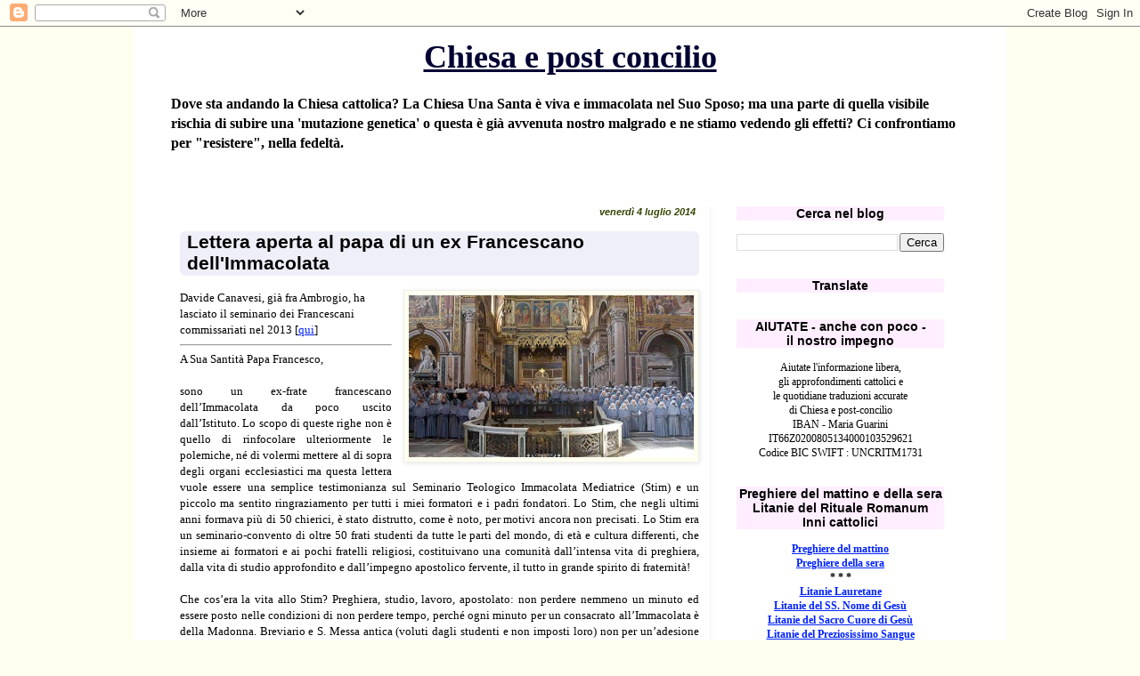

--- FILE ---
content_type: text/html; charset=UTF-8
request_url: https://chiesaepostconcilio.blogspot.com/2014/07/lettera-aperta-al-papa-di-un-ex.html?m=0
body_size: 79518
content:
<!DOCTYPE html>
<html class='v2' dir='ltr' lang='it'>
<head>
<link href='https://www.blogger.com/static/v1/widgets/4128112664-css_bundle_v2.css' rel='stylesheet' type='text/css'/>
<meta content='width=1100' name='viewport'/>
<meta content='text/html; charset=UTF-8' http-equiv='Content-Type'/>
<meta content='blogger' name='generator'/>
<link href='https://chiesaepostconcilio.blogspot.com/favicon.ico' rel='icon' type='image/x-icon'/>
<link href='http://chiesaepostconcilio.blogspot.com/2014/07/lettera-aperta-al-papa-di-un-ex.html' rel='canonical'/>
<link rel="alternate" type="application/atom+xml" title="Chiesa e post concilio - Atom" href="https://chiesaepostconcilio.blogspot.com/feeds/posts/default" />
<link rel="alternate" type="application/rss+xml" title="Chiesa e post concilio - RSS" href="https://chiesaepostconcilio.blogspot.com/feeds/posts/default?alt=rss" />
<link rel="service.post" type="application/atom+xml" title="Chiesa e post concilio - Atom" href="https://www.blogger.com/feeds/5570132738557818436/posts/default" />

<link rel="alternate" type="application/atom+xml" title="Chiesa e post concilio - Atom" href="https://chiesaepostconcilio.blogspot.com/feeds/5903226084335661844/comments/default" />
<!--Can't find substitution for tag [blog.ieCssRetrofitLinks]-->
<link href='https://blogger.googleusercontent.com/img/b/R29vZ2xl/AVvXsEjPIVZe-Ln6yHXUzpvGrIIRhtpYpgTAJtCY_rrP5NGrYbZgif0MJIocrhMxONpGFlfaSLvw-yTtRBrRmDiWhbjIiZYbpLdqwKLfiFj-1MlUJ6P61Z19rt3sJb1vk0ZB6QXvULZaPEKtHxZF/s1600/FI-Laterano.jpg' rel='image_src'/>
<meta content='http://chiesaepostconcilio.blogspot.com/2014/07/lettera-aperta-al-papa-di-un-ex.html' property='og:url'/>
<meta content='Lettera aperta al papa di un ex  Francescano dell&#39;Immacolata' property='og:title'/>
<meta content='  Davide Canavesi, già fra Ambrogio, ha lasciato il seminario dei Francescani commissariati nel 2013 [ qui ]   A Sua Santità Papa Francesco,...' property='og:description'/>
<meta content='https://blogger.googleusercontent.com/img/b/R29vZ2xl/AVvXsEjPIVZe-Ln6yHXUzpvGrIIRhtpYpgTAJtCY_rrP5NGrYbZgif0MJIocrhMxONpGFlfaSLvw-yTtRBrRmDiWhbjIiZYbpLdqwKLfiFj-1MlUJ6P61Z19rt3sJb1vk0ZB6QXvULZaPEKtHxZF/w1200-h630-p-k-no-nu/FI-Laterano.jpg' property='og:image'/>
<title>Chiesa e post concilio: Lettera aperta al papa di un ex  Francescano dell'Immacolata</title>
<style id='page-skin-1' type='text/css'><!--
/*
-----------------------------------------------
Blogger Template Style
Name:     Simple
Designer: Blogger
URL:      www.blogger.com
----------------------------------------------- */
/* Content
----------------------------------------------- */
body {
font: normal normal 12px Georgia, Utopia, 'Palatino Linotype', Palatino, serif;
color: #000000;
background: #fffff0 none repeat scroll top left;
padding: 0 0 0 0;
}
html body .region-inner {
min-width: 0;
max-width: 100%;
width: auto;
}
h2 {
font-size: 22px;
}
a:link {
text-decoration:none;
color: #0022ff;
}
a:visited {
text-decoration:none;
color: #4400ff;
}
a:hover {
text-decoration:underline;
color: #3399ff;
}
.body-fauxcolumn-outer .fauxcolumn-inner {
background: transparent none repeat scroll top left;
_background-image: none;
}
.body-fauxcolumn-outer .cap-top {
position: absolute;
z-index: 1;
height: 400px;
width: 100%;
}
.body-fauxcolumn-outer .cap-top .cap-left {
width: 100%;
background: transparent none repeat-x scroll top left;
_background-image: none;
}
.content-outer {
-moz-box-shadow: 0 0 0 rgba(0, 0, 0, .15);
-webkit-box-shadow: 0 0 0 rgba(0, 0, 0, .15);
-goog-ms-box-shadow: 0 0 0 #333333;
box-shadow: 0 0 0 rgba(0, 0, 0, .15);
margin-bottom: 1px;
}
.content-inner {
padding: 10px 40px;
}
.content-inner {
background-color: #ffffff;
}
/* Header
----------------------------------------------- */
.header-outer {
background: #ffffff none repeat-x scroll 0 -400px;
_background-image: none;
}
.Header h1 {
font: normal bold 36px Georgia, Utopia, 'Palatino Linotype', Palatino, serif;
color: #000033;
text-shadow: 0 0 0 rgba(0, 0, 0, .2);
}
.Header h1 a {
color: #000033;
}
.Header .description {
font-size: 18px;
color: #000000;
}
.header-inner .Header .titlewrapper {
padding: 22px 0;
}
.header-inner .Header .descriptionwrapper {
padding: 0 0;
}
/* Tabs
----------------------------------------------- */
.tabs-inner .section:first-child {
border-top: 0 solid #dddddd;
}
.tabs-inner .section:first-child ul {
margin-top: -1px;
border-top: 1px solid #dddddd;
border-left: 1px solid #dddddd;
border-right: 1px solid #dddddd;
}
.tabs-inner .widget ul {
background: #dddddd none repeat-x scroll 0 -800px;
_background-image: none;
border-bottom: 1px solid #dddddd;
margin-top: 0;
margin-left: -30px;
margin-right: -30px;
}
.tabs-inner .widget li a {
display: inline-block;
padding: .6em 1em;
font: normal normal 13px Georgia, Utopia, 'Palatino Linotype', Palatino, serif;
color: #ffdd00;
border-left: 1px solid #ffffff;
border-right: 1px solid #dddddd;
}
.tabs-inner .widget li:first-child a {
border-left: none;
}
.tabs-inner .widget li.selected a, .tabs-inner .widget li a:hover {
color: #ff0022;
background-color: #7f6e00;
text-decoration: none;
}
/* Columns
----------------------------------------------- */
.main-outer {
border-top: 0 solid #ffeeee;
}
.fauxcolumn-left-outer .fauxcolumn-inner {
border-right: 1px solid #ffeeee;
}
.fauxcolumn-right-outer .fauxcolumn-inner {
border-left: 1px solid #ffeeee;
}
/* Headings
----------------------------------------------- */
div.widget > h2,
div.widget h2.title {
margin: 0 0 1em 0;
font: normal bold 14px 'Trebuchet MS',Trebuchet,Verdana,sans-serif;
color: #000000;
}
/* Widgets
----------------------------------------------- */
.widget .zippy {
color: #8832ff;
text-shadow: 2px 2px 1px rgba(0, 0, 0, .1);
}
.widget .popular-posts ul {
list-style: none;
}
/* Posts
----------------------------------------------- */
h2.date-header {
font: normal bold 11px Arial, Tahoma, Helvetica, FreeSans, sans-serif;
}
.date-header span {
background-color: transparent;
color: #334400;
padding: 0.4em;
letter-spacing: 3px;
margin: inherit;
}
.main-inner {
padding-top: 35px;
padding-bottom: 65px;
}
.main-inner .column-center-inner {
padding: 0 0;
}
.main-inner .column-center-inner .section {
margin: 0 1em;
}
.post {
margin: 0 0 45px 0;
}
h3.post-title, .comments h4 {
font: normal bold 21px 'Trebuchet MS', Trebuchet, sans-serif;
margin: .75em 0 0;
}
.post-body {
font-size: 110%;
line-height: 1.4;
position: relative;
}
.post-body img, .post-body .tr-caption-container, .Profile img, .Image img,
.BlogList .item-thumbnail img {
padding: 2px;
background: #fffff0;
border: 1px solid #eeeeee;
-moz-box-shadow: 1px 1px 5px rgba(0, 0, 0, .1);
-webkit-box-shadow: 1px 1px 5px rgba(0, 0, 0, .1);
box-shadow: 1px 1px 5px rgba(0, 0, 0, .1);
}
.post-body img, .post-body .tr-caption-container {
padding: 5px;
}
.post-body .tr-caption-container {
color: #000011;
}
.post-body .tr-caption-container img {
padding: 0;
background: transparent;
border: none;
-moz-box-shadow: 0 0 0 rgba(0, 0, 0, .1);
-webkit-box-shadow: 0 0 0 rgba(0, 0, 0, .1);
box-shadow: 0 0 0 rgba(0, 0, 0, .1);
}
.post-header {
margin: 0 0 1.5em;
line-height: 1.6;
font-size: 90%;
}
.post-footer {
margin: 20px -2px 0;
padding: 5px 10px;
color: #334400;
background-color: transparent;
border-bottom: 1px solid transparent;
line-height: 1.6;
font-size: 90%;
}
#comments .comment-author {
padding-top: 1.5em;
border-top: 1px solid #ffeeee;
background-position: 0 1.5em;
}
#comments .comment-author:first-child {
padding-top: 0;
border-top: none;
}
.avatar-image-container {
margin: .2em 0 0;
}
#comments .avatar-image-container img {
border: 1px solid #eeeeee;
}
/* Comments
----------------------------------------------- */
.comments .comments-content .icon.blog-author {
background-repeat: no-repeat;
background-image: url([data-uri]);
}
.comments .comments-content .loadmore a {
border-top: 1px solid #8832ff;
border-bottom: 1px solid #8832ff;
}
.comments .comment-thread.inline-thread {
background-color: transparent;
}
.comments .continue {
border-top: 2px solid #8832ff;
}
/* Accents
---------------------------------------------- */
.section-columns td.columns-cell {
border-left: 1px solid #ffeeee;
}
.blog-pager {
background: transparent url(//www.blogblog.com/1kt/simple/paging_dot.png) repeat-x scroll top center;
}
.blog-pager-older-link, .home-link,
.blog-pager-newer-link {
background-color: #ffffff;
padding: 5px;
}
.footer-outer {
border-top: 1px dashed #bbbbbb;
}
/* Mobile
----------------------------------------------- */
body.mobile  {
background-size: auto;
}
.mobile .body-fauxcolumn-outer {
background: transparent none repeat scroll top left;
}
.mobile .body-fauxcolumn-outer .cap-top {
background-size: 100% auto;
}
.mobile .content-outer {
-webkit-box-shadow: 0 0 3px rgba(0, 0, 0, .15);
box-shadow: 0 0 3px rgba(0, 0, 0, .15);
}
.mobile .tabs-inner .widget ul {
margin-left: 0;
margin-right: 0;
}
.mobile .post {
margin: 0;
}
.mobile .main-inner .column-center-inner .section {
margin: 0;
}
.mobile .date-header span {
padding: 0.1em 10px;
margin: 0 -10px;
}
.mobile h3.post-title {
margin: 0;
}
.mobile .blog-pager {
background: transparent none no-repeat scroll top center;
}
.mobile .footer-outer {
border-top: none;
}
.mobile .main-inner, .mobile .footer-inner {
background-color: #ffffff;
}
.mobile-index-contents {
color: #000000;
}
.mobile-link-button {
background-color: #0022ff;
}
.mobile-link-button a:link, .mobile-link-button a:visited {
color: #ff9932;
}
.mobile .tabs-inner .section:first-child {
border-top: none;
}
.mobile .tabs-inner .PageList .widget-content {
background-color: #7f6e00;
color: #ff0022;
border-top: 1px solid #dddddd;
border-bottom: 1px solid #dddddd;
}
.mobile .tabs-inner .PageList .widget-content .pagelist-arrow {
border-left: 1px solid #dddddd;
}
h1.title { text-align: center }
h2 { text-align: center; }
h2.date-header { text-align: right }
h2.title { background-color:#fef }
.date-header span { letter-spacing:normal; font-style:italic }
a:link { text-decoration:underline; }
a:hover { text-decoration:underline; }
a:visited { text-decoration:underline; }
a { text-decoration:underline; }
h3 { margin-left:1em; margin-right:1em; margin-top:0.5em; margin-bottom:0.8em; padding-left:0.4em; padding-right:0.4em; padding-bottom:2px; background-color:#efeffa; border-radius:6px; }
h3.old-post-title { margin-left: 12px; margin-right: 12px; background-color:#fff9f6; }
.post-footer { text-align: right; }
.post-share-buttons { text-align: left; }
.goog-inline-block { text-align: left; }
.Header .description { font-size:16px; font-weight:bold }
.header-inner .Header .titlewrapper { padding: 3px 0; }
.jump-link { text-align:right; text-decoration:underline; margin-top:1px }
--></style>
<style id='template-skin-1' type='text/css'><!--
body {
min-width: 980px;
}
.content-outer, .content-fauxcolumn-outer, .region-inner {
min-width: 980px;
max-width: 980px;
_width: 980px;
}
.main-inner .columns {
padding-left: 0px;
padding-right: 293px;
}
.main-inner .fauxcolumn-center-outer {
left: 0px;
right: 293px;
/* IE6 does not respect left and right together */
_width: expression(this.parentNode.offsetWidth -
parseInt("0px") -
parseInt("293px") + 'px');
}
.main-inner .fauxcolumn-left-outer {
width: 0px;
}
.main-inner .fauxcolumn-right-outer {
width: 293px;
}
.main-inner .column-left-outer {
width: 0px;
right: 100%;
margin-left: -0px;
}
.main-inner .column-right-outer {
width: 293px;
margin-right: -293px;
}
#layout {
min-width: 0;
}
#layout .content-outer {
min-width: 0;
width: 800px;
}
#layout .region-inner {
min-width: 0;
width: auto;
}
body#layout div.add_widget {
padding: 8px;
}
body#layout div.add_widget a {
margin-left: 32px;
}
--></style>
<link href='https://www.blogger.com/dyn-css/authorization.css?targetBlogID=5570132738557818436&amp;zx=2e4b03ef-b39c-4838-8260-5ef1ae89d56c' media='none' onload='if(media!=&#39;all&#39;)media=&#39;all&#39;' rel='stylesheet'/><noscript><link href='https://www.blogger.com/dyn-css/authorization.css?targetBlogID=5570132738557818436&amp;zx=2e4b03ef-b39c-4838-8260-5ef1ae89d56c' rel='stylesheet'/></noscript>
<meta name='google-adsense-platform-account' content='ca-host-pub-1556223355139109'/>
<meta name='google-adsense-platform-domain' content='blogspot.com'/>

</head>
<body class='loading variant-simplysimple'>
<div class='navbar section' id='navbar' name='Navbar'><div class='widget Navbar' data-version='1' id='Navbar1'><script type="text/javascript">
    function setAttributeOnload(object, attribute, val) {
      if(window.addEventListener) {
        window.addEventListener('load',
          function(){ object[attribute] = val; }, false);
      } else {
        window.attachEvent('onload', function(){ object[attribute] = val; });
      }
    }
  </script>
<div id="navbar-iframe-container"></div>
<script type="text/javascript" src="https://apis.google.com/js/platform.js"></script>
<script type="text/javascript">
      gapi.load("gapi.iframes:gapi.iframes.style.bubble", function() {
        if (gapi.iframes && gapi.iframes.getContext) {
          gapi.iframes.getContext().openChild({
              url: 'https://www.blogger.com/navbar/5570132738557818436?po\x3d5903226084335661844\x26origin\x3dhttps://chiesaepostconcilio.blogspot.com',
              where: document.getElementById("navbar-iframe-container"),
              id: "navbar-iframe"
          });
        }
      });
    </script><script type="text/javascript">
(function() {
var script = document.createElement('script');
script.type = 'text/javascript';
script.src = '//pagead2.googlesyndication.com/pagead/js/google_top_exp.js';
var head = document.getElementsByTagName('head')[0];
if (head) {
head.appendChild(script);
}})();
</script>
</div></div>
<div class='body-fauxcolumns'>
<div class='fauxcolumn-outer body-fauxcolumn-outer'>
<div class='cap-top'>
<div class='cap-left'></div>
<div class='cap-right'></div>
</div>
<div class='fauxborder-left'>
<div class='fauxborder-right'></div>
<div class='fauxcolumn-inner'>
</div>
</div>
<div class='cap-bottom'>
<div class='cap-left'></div>
<div class='cap-right'></div>
</div>
</div>
</div>
<div class='content'>
<div class='content-fauxcolumns'>
<div class='fauxcolumn-outer content-fauxcolumn-outer'>
<div class='cap-top'>
<div class='cap-left'></div>
<div class='cap-right'></div>
</div>
<div class='fauxborder-left'>
<div class='fauxborder-right'></div>
<div class='fauxcolumn-inner'>
</div>
</div>
<div class='cap-bottom'>
<div class='cap-left'></div>
<div class='cap-right'></div>
</div>
</div>
</div>
<div class='content-outer'>
<div class='content-cap-top cap-top'>
<div class='cap-left'></div>
<div class='cap-right'></div>
</div>
<div class='fauxborder-left content-fauxborder-left'>
<div class='fauxborder-right content-fauxborder-right'></div>
<div class='content-inner'>
<header>
<div class='header-outer'>
<div class='header-cap-top cap-top'>
<div class='cap-left'></div>
<div class='cap-right'></div>
</div>
<div class='fauxborder-left header-fauxborder-left'>
<div class='fauxborder-right header-fauxborder-right'></div>
<div class='region-inner header-inner'>
<div class='header section' id='header' name='Intestazione'><div class='widget Header' data-version='1' id='Header1'>
<div id='header-inner'>
<div class='titlewrapper'>
<h1 class='title'>
<a href='https://chiesaepostconcilio.blogspot.com/?m=0'>
Chiesa e post concilio
</a>
</h1>
</div>
<div class='descriptionwrapper'>
<p class='description'><span>Dove sta andando la Chiesa cattolica? La Chiesa Una Santa è viva e immacolata nel Suo Sposo; ma una parte di quella visibile rischia di subire una 'mutazione genetica' o questa è già avvenuta nostro malgrado e ne stiamo vedendo gli effetti? Ci confrontiamo per "resistere", nella fedeltà.</span></p>
</div>
</div>
</div></div>
</div>
</div>
<div class='header-cap-bottom cap-bottom'>
<div class='cap-left'></div>
<div class='cap-right'></div>
</div>
</div>
</header>
<div class='tabs-outer'>
<div class='tabs-cap-top cap-top'>
<div class='cap-left'></div>
<div class='cap-right'></div>
</div>
<div class='fauxborder-left tabs-fauxborder-left'>
<div class='fauxborder-right tabs-fauxborder-right'></div>
<div class='region-inner tabs-inner'>
<div class='tabs section' id='crosscol' name='Multi-colonne'><div class='widget HTML' data-version='1' id='HTML46'>
<h2 class='title'>Peregrinatio Summorum Pontificum 2022</h2>
<div class='widget-content'>
</div>
<div class='clear'></div>
</div></div>
<div class='tabs no-items section' id='crosscol-overflow' name='Cross-Column 2'></div>
</div>
</div>
<div class='tabs-cap-bottom cap-bottom'>
<div class='cap-left'></div>
<div class='cap-right'></div>
</div>
</div>
<div class='main-outer'>
<div class='main-cap-top cap-top'>
<div class='cap-left'></div>
<div class='cap-right'></div>
</div>
<div class='fauxborder-left main-fauxborder-left'>
<div class='fauxborder-right main-fauxborder-right'></div>
<div class='region-inner main-inner'>
<div class='columns fauxcolumns'>
<div class='fauxcolumn-outer fauxcolumn-center-outer'>
<div class='cap-top'>
<div class='cap-left'></div>
<div class='cap-right'></div>
</div>
<div class='fauxborder-left'>
<div class='fauxborder-right'></div>
<div class='fauxcolumn-inner'>
</div>
</div>
<div class='cap-bottom'>
<div class='cap-left'></div>
<div class='cap-right'></div>
</div>
</div>
<div class='fauxcolumn-outer fauxcolumn-left-outer'>
<div class='cap-top'>
<div class='cap-left'></div>
<div class='cap-right'></div>
</div>
<div class='fauxborder-left'>
<div class='fauxborder-right'></div>
<div class='fauxcolumn-inner'>
</div>
</div>
<div class='cap-bottom'>
<div class='cap-left'></div>
<div class='cap-right'></div>
</div>
</div>
<div class='fauxcolumn-outer fauxcolumn-right-outer'>
<div class='cap-top'>
<div class='cap-left'></div>
<div class='cap-right'></div>
</div>
<div class='fauxborder-left'>
<div class='fauxborder-right'></div>
<div class='fauxcolumn-inner'>
</div>
</div>
<div class='cap-bottom'>
<div class='cap-left'></div>
<div class='cap-right'></div>
</div>
</div>
<!-- corrects IE6 width calculation -->
<div class='columns-inner'>
<div class='column-center-outer'>
<div class='column-center-inner'>
<div class='main section' id='main' name='Principale'><div class='widget Blog' data-version='1' id='Blog1'>
<div class='blog-posts hfeed'>

          <div class="date-outer">
        
<h2 class='date-header'><span>venerdì 4 luglio 2014</span></h2>

          <div class="date-posts">
        
<div class='post-outer'>
<div class='post hentry uncustomized-post-template' itemprop='blogPost' itemscope='itemscope' itemtype='http://schema.org/BlogPosting'>
<meta content='https://blogger.googleusercontent.com/img/b/R29vZ2xl/AVvXsEjPIVZe-Ln6yHXUzpvGrIIRhtpYpgTAJtCY_rrP5NGrYbZgif0MJIocrhMxONpGFlfaSLvw-yTtRBrRmDiWhbjIiZYbpLdqwKLfiFj-1MlUJ6P61Z19rt3sJb1vk0ZB6QXvULZaPEKtHxZF/s1600/FI-Laterano.jpg' itemprop='image_url'/>
<meta content='5570132738557818436' itemprop='blogId'/>
<meta content='5903226084335661844' itemprop='postId'/>
<a name='5903226084335661844'></a>
<h3 class='post-title entry-title' itemprop='name'>
Lettera aperta al papa di un ex  Francescano dell'Immacolata
</h3>
<div class='post-header'>
<div class='post-header-line-1'></div>
</div>
<div class='post-body entry-content' id='post-body-5903226084335661844' itemprop='description articleBody'>
<div class="separator" style="clear: both; text-align: center;">
<a href="https://blogger.googleusercontent.com/img/b/R29vZ2xl/AVvXsEjPIVZe-Ln6yHXUzpvGrIIRhtpYpgTAJtCY_rrP5NGrYbZgif0MJIocrhMxONpGFlfaSLvw-yTtRBrRmDiWhbjIiZYbpLdqwKLfiFj-1MlUJ6P61Z19rt3sJb1vk0ZB6QXvULZaPEKtHxZF/s1600/FI-Laterano.jpg" imageanchor="1" style="clear: right; float: right; margin-bottom: 1em; margin-left: 1em;"><img border="0" height="182" src="https://blogger.googleusercontent.com/img/b/R29vZ2xl/AVvXsEjPIVZe-Ln6yHXUzpvGrIIRhtpYpgTAJtCY_rrP5NGrYbZgif0MJIocrhMxONpGFlfaSLvw-yTtRBrRmDiWhbjIiZYbpLdqwKLfiFj-1MlUJ6P61Z19rt3sJb1vk0ZB6QXvULZaPEKtHxZF/s1600/FI-Laterano.jpg" width="320" /></a></div>
Davide Canavesi, già fra Ambrogio, ha lasciato il seminario dei Francescani commissariati nel 2013 [<a href="http://vaticaninsider.lastampa.it/documenti/dettaglio-articolo/articolo/canavesi-35082/" target="_blank">qui</a>]<br />
<hr />
A Sua Santità Papa Francesco,<br />
<br />
<div style="text-align: justify;">
sono un ex-frate francescano dell&#8217;Immacolata da poco uscito dall&#8217;Istituto. Lo scopo di queste righe non è quello di rinfocolare ulteriormente le polemiche, né di volermi mettere al di sopra degli organi ecclesiastici ma questa lettera vuole essere una semplice testimonianza sul Seminario Teologico Immacolata Mediatrice (Stim) e un piccolo ma sentito ringraziamento per tutti i miei formatori e i padri fondatori. Lo Stim, che negli ultimi anni formava più di 50 chierici, è stato distrutto, come è noto, per motivi ancora non precisati. Lo Stim era un seminario-convento di oltre 50 frati studenti da tutte le parti del mondo, di età e cultura differenti, che insieme ai formatori e ai pochi fratelli religiosi, costituivano una comunità dall&#8217;intensa vita di preghiera, dalla vita di studio approfondito e dall&#8217;impegno apostolico fervente, il tutto in grande spirito di fraternità!</div>
<a name="more"></a><br />
<div style="text-align: justify;">
Che cos&#8217;era la vita allo Stim? Preghiera, studio, lavoro, apostolato: non perdere nemmeno un minuto ed essere posto nelle condizioni di non perdere tempo, perché ogni minuto per un consacrato all&#8217;Immacolata è della Madonna. Breviario e S. Messa antica (voluti dagli studenti e non imposti loro) non per un&#8217;adesione ideologica all&#8217;antico ma per la ricostruzione di una vita religiosa come vita di preghiera. Narrano le fonti riguardo al serafico Padre che &#8220;suo porto sicuro era la preghiera [&#8230;] di notte si recava, solo, nelle chiese abbandonate e sperdute a pregare&#8221;. Che cosa c&#8217;è dunque di strano che in mezzo alla notte i frati si sveglino e recitino il Breviario? Eppure proprio per questo i formatori e padre Stefano in testa sono stati considerati dei pelagiani! Con quanto equilibrio poi i formatori aiutassero tutti coloro i quali avessero problemi a fare la preghiera notturna lo possono testimoniare in molti. Vuole sapere poi cosa insegnava il rettore, definito &#8220;deformatore&#8221; dei chierici, a coloro i quali non avevano difficoltà ad alzarsi: &#8220;Chiedi al Signore di caricarti di parte del peso di chi ha difficoltà e sgravare lui, perché è meglio una comunità che sia tutta fervente che pochi frati più ferventi&#8221;. Non è questa vera carità verso il prossimo, che non è il giustificare i difetti altrui ma aiutare a vincerli! Davanti ad una comunità di 50 giovani frati che vogliono pregare di notte, per quale motivo la preghiera notturna è stata abolita dai nuovi rettori? È vero che la preghiera notturna è stata introdotta in questi ultimi anni tra gli Ffi, ma non vedo come possa essere considerata una buona formazione quella che blocca il fervore dei giovani e soffoca la loro buona volontà. Davanti alla &#8220;prudenza umana&#8221; del nuovo corso Ffi sta però il &#8220;senza limiti&#8221; di san Massimiliano: se ogni giorno al risveglio promettiamo di &#8220;vivere, lavorare, soffrire, consumarsi e morire per Lei&#8221; lo dobbiamo veramente fare!</div>
<br />
<div style="text-align: justify;">
Un vero francescano non può vivere nella rilassatezza dei conventi di oggi senza arrossire. Se si pensa che nei nostri conventi non manca mai il cibo, che spesso si mangia molto di più e meglio che a casa propria, non ci si può che vergognare pensando alla vita francescana delle origini. Almeno compensiamo a questo con una vita intensa nel sacrificio che costa di più alla natura umana, quello della preghiera notturna, del tempo personale&#8230; era questo l&#8217;intento di padre Stefano nel dare una spinta verso l&#8217;alto alla nostra vita! In compenso è stato trattato come uno squilibrato, un giansenista, un calvinista e un lefebvriano! Se si ha tempo di vedere film inutili, cartoni animati o partite di calcio vuol dire che non si usa bene il tempo&#8230; siamo qui per salvare anime, che c&#8217;entra il calcio! Basterebbe ogni tanto spingere il pensiero ai nostri cari, agli amici che abbiamo lasciato nel mondo per accorgerci di quanto la gente fatichi. Basta pensare alle giovani madri che si dividono tra lavoro e famiglia; agli amici che dopo essersi laureati in mezzo ai sacrifici non riescono a trovare un lavoro che li faccia felici, mentre nei conventi siamo sottratti alla dura lotta per il lavoro; ai giovani genitori costretti a svegliarsi di notte al pianto del loro figlio e che la mattina devono essere comunque al lavoro puntuali, mentre noi siamo attenti a recuperare sempre il sonno perduto. Davanti a tutto ciò un religioso che rifiuta sacrifici come potrà dirsi veramente un religioso! Come posso chiedere a delle giovani spose di accettare tutti i figli che Dio vorrà dar loro, per quanto eroismo possa costare, se non accetto io per primo sofferenze e fatiche eroiche! Non dovrebbe essere desiderio di ogni vero francescano il condividere le sofferenze che ogni uomo sperimenta nella sua dura esistenza, anziché fare dei conventi delle oasi di benessere sottratte alla lotta della vita! Chi farà rivivere la vita di S. Maria degli Angeli o quella di Niepokalanow se non la nostra generazione? Ma se chi lo vuole fare viene accusato di tutte le eresie e gli scismi possibili e immaginabili che ne sarà della nostra povera e amata Santa Chiesa!<br />
<br />
A un nuovo superiore ho esposto queste riflessioni e ho segnalato come in coscienza non potevo accettare una vita tutto a un tratto così ammorbidita. Non potevo davanti al ricordo del mio parroco che tutte le mattine, terminata la S. Messa, stramazzava su una sedia in sacrestia per la stanchezza dovuta a una grave malattia e nonostante ciò non lasciava mai il suo gregge senza il Santo Sacrificio; non potevo davanti alla vita sacrificata che conducono molti miei amici spesso subendo umiliazioni, da accettare a capo basso per non perdere il lavoro! Mi sono sentito rispondere che l&#8217;austerità non ha nulla a che vedere con la Consacrazione all&#8217;Immacolata e che, in definitiva, non bisogna &#8220;esagerare&#8221;. Diceva Ernest Hello che &#8220;se non esistesse la parola &#8216;esagerazione&#8217;, il mediocre la inventerebbe&#8221;! È vero, non si può negare, tutti noi seminaristi sentivamo con un po&#8217; di sofferenza la necessità di sacrificarci sempre, ma è proprio questa l&#8217;unica strada per incominciare a fidarsi di Dio e non di se stessi.<br />
<br />
Non posso poi omettere di dire che lo Stim pareva proprio il regno della carità fraterna e non può essere che così: dove ci si sforza di amare Dio non si può che scoprire che il secondo comandamento dell&#8217;amore è simile al primo (Mt 22, 39). Quanti buoni esempi ho ricevuto dai confratelli! Non posso dimenticare senza un po&#8217; di commozione quel frate che si preoccupava della salute dei confratelli, e il confratello che partiva quando era ancora notte per questuare il cibo necessario alla comunità, e il frate con cui si faceva gara ad arrivare per primi al lavoro, perché l&#8217;altro fosse più libero nei suoi studi! &#8220;Alter alterius onera portate et sic adimplebitis legem Christi&#8221; (Gal 6, 2) dice san Paolo&#8230;. Se non lo avessi visto tacerei, ma ho visto con i miei occhi quanto valesse questo precetto! Ricordo una volta di essermi un po&#8217; lamentato del fatto che nel poco tempo disponibile dovessi aiutare qualche confratello straniero a preparare gli esami. Vuole saper quale fu la risposta del superiore: &#8220;Lo devi fare, quella è la tua seconda Eucarestia. La mattina è Gesù che si sacrifica sull&#8217;altare per te, ora sei tu che devi sacrificare te stesso per un fratello in difficoltà&#8221;. Questa è la risposta di uno di quei &#8220;giansenisti&#8221; che il commissario ha pensato subito di allontanare!<br />
<br />
Purtroppo il commissariamento non ha portato se non tensione e divisioni in Seminario: come si può stare sereni d&#8217;altronde quando la predicazione è utilizzata al fine di attaccare padre Stefano, alludendo a lui come giansenista, calvinista, ladro, ecc.; quando dai propri pastori si viene esposti ad accuse infondate (cripto-lefebvriani); quando, a chi tenta il dialogo, si replica di essere affetto da &#8220;dipendenza psicologica&#8221;; quando il cofondatore, padre Gabriele, viene mandato via dalla comunità senza nemmeno dare l&#8217;annuncio agli studenti e senza così poterlo salutare! Gli stessi che scrivono essere il seminario una sorgente di ribellione dovrebbero interrogarsi se non è stata anche colpa loro, con la loro durezza, a far sì che qualcuno, certamente sbagliando, abbia divulgato all&#8217;esterno informazioni. Che dire poi di quel superiore che parlando al seminario ha detto che non si preoccupava del fatto che molti volessero uscire dall&#8217;istituto, dato che &#8220;avevamo già preventivato che con il commissariamento avremmo perso 60-80 frati&#8221;. Peccato che i frati non sono soldatini di latta che un bambino capriccioso può abbattere con un calcio, ma sono persone umane, perlopiù giovani, alle quali è stata rovinata la vita, costretti ad andarsene per non tradire la propria coscienza e il proprio ideale!<br />
<br />
Un&#8217;ultima parola proprio su di Voi, Santo Padre, considerato che il seminario è stato accusato da confratelli ed esterni di essere ribelle al Papa e, addirittura, di considerarVi un antipapa. Oltre alla stupidità dell&#8217;ultima affermazione, posso testimoniare di non aver mai sentito una critica offensiva nei Vostri confronti. Nonostante la sofferenza di vederci accusati da quella stessa Santa Chiesa che abbiamo imparato ad amare, abbiamo sempre sperato che la salvezza ci venisse proprio da Voi. Ricorderò sempre un confratello, accusato di essere un lefebvriano, dire con molto calore: &#8220;Voglio essere salvato dalle mani del Santo Padre, perché lui è mio padre e io sono suo figlio&#8221;. Il giorno del Vostro compleanno poi tutto il seminario è esploso in battiti di mani e grida! Chi fa accuse sulla ribellione del seminario al Papa non sa portare poi prove a sostegno, se non &#8220;relata refero&#8221;! Il precedente rettore all&#8217;inizio del nuovo anno accademico aveva deciso di abbreviare il pranzo per recitare una corona del S. Rosario con l&#8217;intenzione di preghiera per Voi: non era questa una maniera di rispondere alle richieste che continuamente rivolgete ai cristiani? I nuovi rettori, non appena arrivati, hanno abolito questo S. Rosario! Chi ama il Papa? Chi prega e accetta sacrifici per Lui oppure chi si riempie la bocca di parole del Sommo Pontefice e poi non fa nulla per Lui? In una catechesi avete chiesto ai sacerdoti di chiudere le loro giornate davanti al Tabernacolo, a impetrare la salvezza delle anime! Con un po&#8217; di presunzione posso dire che questo non avevo bisogno d&#8217;impararlo da Voi, Santo Padre, perché ho sempre visto i miei formatori chiudere tutte le giornate in ginocchio di fronte al Tabernacolo a pregare per me e i miei confratelli perché il Signore ci concedesse di divenire buoni frati per la salvezza di tutte le anime!<br />
<br />
Da quello che ho scritto capirete, Santo Padre, l&#8217;impossibilità di continuare serenamente in un istituto dove lo zelo e la virtù vengono calunniati, dove si è costretti ormai a camminare tra i &#8220;cadaveri&#8221; dei propri amati confratelli e, ancor peggio, sulle teste dei propri fondatori e dei formatori che ci hanno fatto del bene. Vi domando l&#8217;apostolica benedizione e di ricordarVi di me nella Santa Messa quotidiana, perché possa perseverare nella Fede e nel servizio del Signore sotto la guida dell&#8217;Immacolata.<br />
<div style="text-align: right;">
Nel Cuore di Gesù e Maria,</div>
<div style="text-align: right;">
Davide Canavesi (già fra Ambrogio)</div>
</div>
<div style='clear: both;'></div>
</div>
<div class='post-footer'>
<div class='post-footer-line post-footer-line-1'>
<span class='post-author vcard'>
Pubblicato da
<span class='fn' itemprop='author' itemscope='itemscope' itemtype='http://schema.org/Person'>
<meta content='https://www.blogger.com/profile/00578005881187652932' itemprop='url'/>
<a class='g-profile' href='https://www.blogger.com/profile/00578005881187652932' rel='author' title='author profile'>
<span itemprop='name'>mic</span>
</a>
</span>
</span>
<span class='post-timestamp'>
alle
<meta content='http://chiesaepostconcilio.blogspot.com/2014/07/lettera-aperta-al-papa-di-un-ex.html' itemprop='url'/>
<a class='timestamp-link' href='https://chiesaepostconcilio.blogspot.com/2014/07/lettera-aperta-al-papa-di-un-ex.html?m=0' rel='bookmark' title='permanent link'><abbr class='published' itemprop='datePublished' title='2014-07-04T19:38:00+02:00'>19:38</abbr></a>
</span>
<span class='post-comment-link'>
</span>
<span class='post-icons'>
<span class='item-control blog-admin pid-1486271111'>
<a href='https://www.blogger.com/post-edit.g?blogID=5570132738557818436&postID=5903226084335661844&from=pencil' title='Modifica post'>
<img alt='' class='icon-action' height='18' src='https://resources.blogblog.com/img/icon18_edit_allbkg.gif' width='18'/>
</a>
</span>
</span>
<div class='post-share-buttons goog-inline-block'>
<a class='goog-inline-block share-button sb-email' href='https://www.blogger.com/share-post.g?blogID=5570132738557818436&postID=5903226084335661844&target=email' target='_blank' title='Invia tramite email'><span class='share-button-link-text'>Invia tramite email</span></a><a class='goog-inline-block share-button sb-blog' href='https://www.blogger.com/share-post.g?blogID=5570132738557818436&postID=5903226084335661844&target=blog' onclick='window.open(this.href, "_blank", "height=270,width=475"); return false;' target='_blank' title='Postalo sul blog'><span class='share-button-link-text'>Postalo sul blog</span></a><a class='goog-inline-block share-button sb-twitter' href='https://www.blogger.com/share-post.g?blogID=5570132738557818436&postID=5903226084335661844&target=twitter' target='_blank' title='Condividi su X'><span class='share-button-link-text'>Condividi su X</span></a><a class='goog-inline-block share-button sb-facebook' href='https://www.blogger.com/share-post.g?blogID=5570132738557818436&postID=5903226084335661844&target=facebook' onclick='window.open(this.href, "_blank", "height=430,width=640"); return false;' target='_blank' title='Condividi su Facebook'><span class='share-button-link-text'>Condividi su Facebook</span></a><a class='goog-inline-block share-button sb-pinterest' href='https://www.blogger.com/share-post.g?blogID=5570132738557818436&postID=5903226084335661844&target=pinterest' target='_blank' title='Condividi su Pinterest'><span class='share-button-link-text'>Condividi su Pinterest</span></a>
</div>
</div>
<div class='post-footer-line post-footer-line-2'>
<span class='post-labels'>
</span>
</div>
<div class='post-footer-line post-footer-line-3'>
<span class='post-location'>
</span>
</div>
</div>
</div>
<div class='comments' id='comments'>
<a name='comments'></a>
<h4>80 commenti:</h4>
<div id='Blog1_comments-block-wrapper'>
<dl class='' id='comments-block'>
<dt class='comment-author anon-comment-icon' id='c1733313336397461018'>
<a name='c1733313336397461018'></a>
tralcio
ha detto...
</dt>
<dd class='comment-body' id='Blog1_cmt-1733313336397461018'>
<p>
Effettivamente il finale ha un certo peso... <br /><br />Perseverare nella fede è quello che una certa &quot;conduzione pastorale&quot; rende più faticoso anche a me, che certamente non ho sofferto le umiliazioni del già fra Ambrogio. <br /><br />
</p>
</dd>
<dd class='comment-footer'>
<span class='comment-timestamp'>
<a href='https://chiesaepostconcilio.blogspot.com/2014/07/lettera-aperta-al-papa-di-un-ex.html?showComment=1404498119936&m=0#c1733313336397461018' title='comment permalink'>
04 luglio, 2014 20:21
</a>
<span class='item-control blog-admin pid-369713189'>
<a class='comment-delete' href='https://www.blogger.com/comment/delete/5570132738557818436/1733313336397461018' title='Elimina commento'>
<img src='https://resources.blogblog.com/img/icon_delete13.gif'/>
</a>
</span>
</span>
</dd>
<dt class='comment-author anon-comment-icon' id='c6393130672576827781'>
<a name='c6393130672576827781'></a>
R.roccaforte
ha detto...
</dt>
<dd class='comment-body' id='Blog1_cmt-6393130672576827781'>
<p>
Il problema era alzarsi di notte a pregare ???!!!! Ma scherziamo ? Era troppo pesante, non francescano, non &quot; sentire cum Ecclesia&quot; ?<br />E quando un medico o un infermiere di PS o Unita&#39; di Cure intensive non dorme o, se riesce a riposare un po&#39; , viene svegliato alla prima urgenza, cosa deve fare? Appellarsi ad un &quot; commissario&quot; perché gli renda il lavoro piu&#39; facile ? <br />Ma quelli che, entrati negli FFI, li trovavano&quot; pesanti&quot;, non potevano uscirsene senza far tutto &#39; sto casino?<br />Roba da matti: tra politici fattisi preti che volevano una chiesa riformata- non potevano farsi <br />PaAstori evangelici ? <br />Cardinali, teologi, Papi anche loro ammalati di riformismo: v. sopra<br />E frati che non vogliono seguire una regola francescana(!!),<br />Ma ci sara&#39; rimasto qualcuno cattolico cattolico?<br />R.Roccaforte<br />
</p>
</dd>
<dd class='comment-footer'>
<span class='comment-timestamp'>
<a href='https://chiesaepostconcilio.blogspot.com/2014/07/lettera-aperta-al-papa-di-un-ex.html?showComment=1404500783711&m=0#c6393130672576827781' title='comment permalink'>
04 luglio, 2014 21:06
</a>
<span class='item-control blog-admin pid-369713189'>
<a class='comment-delete' href='https://www.blogger.com/comment/delete/5570132738557818436/6393130672576827781' title='Elimina commento'>
<img src='https://resources.blogblog.com/img/icon_delete13.gif'/>
</a>
</span>
</span>
</dd>
<dt class='comment-author blog-author blogger-comment-icon' id='c5369144636102945030'>
<a name='c5369144636102945030'></a>
<a href='https://www.blogger.com/profile/00578005881187652932' rel='nofollow'>mic</a>
ha detto...
</dt>
<dd class='comment-body' id='Blog1_cmt-5369144636102945030'>
<p>
Le testimonianze che cominciano a venir fuori con nomi e cognomi se non smuoveranno la tenerezza dei duri di cuore, per lo meno sveleranno al mondo attonito quale scempio è stato perpetrato.
</p>
</dd>
<dd class='comment-footer'>
<span class='comment-timestamp'>
<a href='https://chiesaepostconcilio.blogspot.com/2014/07/lettera-aperta-al-papa-di-un-ex.html?showComment=1404501346967&m=0#c5369144636102945030' title='comment permalink'>
04 luglio, 2014 21:15
</a>
<span class='item-control blog-admin pid-1486271111'>
<a class='comment-delete' href='https://www.blogger.com/comment/delete/5570132738557818436/5369144636102945030' title='Elimina commento'>
<img src='https://resources.blogblog.com/img/icon_delete13.gif'/>
</a>
</span>
</span>
</dd>
<dt class='comment-author anon-comment-icon' id='c4198240063116334250'>
<a name='c4198240063116334250'></a>
Renzo T.
ha detto...
</dt>
<dd class='comment-body' id='Blog1_cmt-4198240063116334250'>
<p>
Questa lettere spiega bene il livello di fanatismo raggiunto nel seminario.
</p>
</dd>
<dd class='comment-footer'>
<span class='comment-timestamp'>
<a href='https://chiesaepostconcilio.blogspot.com/2014/07/lettera-aperta-al-papa-di-un-ex.html?showComment=1404502197177&m=0#c4198240063116334250' title='comment permalink'>
04 luglio, 2014 21:29
</a>
<span class='item-control blog-admin pid-369713189'>
<a class='comment-delete' href='https://www.blogger.com/comment/delete/5570132738557818436/4198240063116334250' title='Elimina commento'>
<img src='https://resources.blogblog.com/img/icon_delete13.gif'/>
</a>
</span>
</span>
</dd>
<dt class='comment-author anon-comment-icon' id='c4574232607875845330'>
<a name='c4574232607875845330'></a>
Anonimo
ha detto...
</dt>
<dd class='comment-body' id='Blog1_cmt-4574232607875845330'>
<p>
Questa testimonianza mi fa pensare che è interamente a cagione dell&#39;odio per le virtù morali, per le virtu teologiche, che Bergoglio e de Aviz stanno perseguitanno i frati...<br /><br />Ma dobbiamo ricordare che quelli che non hanno la virtù per preservare nella virtù, neanche hanno perseverato nella virtù...<br /><br />La fortitudine retta e cattolica persevera specialmente durante la persecuzione...<br /><br />Ma quelli che consapevolemente si mettoni nei mani di modernisti, soffrano più a ragione della loro imprudenza che per il merito della loro fede...<br /><br />Spero che questo ex-frate non perde la sua vita e la sua vocazione con le lamentazione a casa...ma fra poco va altrove per continuare la sua vita religiosa in condizione meno attacabile da Bergoglio e i suoi odiatori della fede...<br /><br />Romano
</p>
</dd>
<dd class='comment-footer'>
<span class='comment-timestamp'>
<a href='https://chiesaepostconcilio.blogspot.com/2014/07/lettera-aperta-al-papa-di-un-ex.html?showComment=1404502916998&m=0#c4574232607875845330' title='comment permalink'>
04 luglio, 2014 21:41
</a>
<span class='item-control blog-admin pid-369713189'>
<a class='comment-delete' href='https://www.blogger.com/comment/delete/5570132738557818436/4574232607875845330' title='Elimina commento'>
<img src='https://resources.blogblog.com/img/icon_delete13.gif'/>
</a>
</span>
</span>
</dd>
<dt class='comment-author anon-comment-icon' id='c3459496261038031142'>
<a name='c3459496261038031142'></a>
AICI
ha detto...
</dt>
<dd class='comment-body' id='Blog1_cmt-3459496261038031142'>
<p>
Papa telefona alle suore<br />Messaggio in segreteria:<br />&quot;Che cosa fate di così importante per non rispondere alle telefonate?&quot;<br />Questo vecchio fatto per dire...un Papa che pensa a delle suore segretarie pronte a rispondere al telefono e non arriva a pensare invece che stiano a pregare anche per la chiesa che Lui[aimè]guida; pensate che se ne curi troppo de la lettera sopra?<br />Continuo a ripetere che Bergoglio è forse il primo Papa senza intermediari di sorta e svelto di comunicazione quindi se ci teneva a la sorte tradizionale de i FI in due secondi alzava il telefono e li rassicurava! Ma a quanto pare manco il lato umano di aver rovinato de le vite, addolcisce il santo padre...e pazienza se a trent&#39;anni e passa degli uomini si dovranno re-inventare da zero in una vita da exfrati, allontanati da una chiesa che hanno sempre amato e servito umilmente.
</p>
</dd>
<dd class='comment-footer'>
<span class='comment-timestamp'>
<a href='https://chiesaepostconcilio.blogspot.com/2014/07/lettera-aperta-al-papa-di-un-ex.html?showComment=1404503225661&m=0#c3459496261038031142' title='comment permalink'>
04 luglio, 2014 21:47
</a>
<span class='item-control blog-admin pid-369713189'>
<a class='comment-delete' href='https://www.blogger.com/comment/delete/5570132738557818436/3459496261038031142' title='Elimina commento'>
<img src='https://resources.blogblog.com/img/icon_delete13.gif'/>
</a>
</span>
</span>
</dd>
<dt class='comment-author anon-comment-icon' id='c2026518713576198441'>
<a name='c2026518713576198441'></a>
una sola fede
ha detto...
</dt>
<dd class='comment-body' id='Blog1_cmt-2026518713576198441'>
<p>
&#8220;Che cosa c&#8217;è dunque di strano che in mezzo alla notte i frati si sveglino e recitino il Breviario? Eppure proprio per questo i FORMATORI E PADRE STEFANO IN TESTA sono stati considerati dei PELAGIANI !&#8221;, <br /><br />così scrive l&#8217;ex frate francescano dell&#8217;Immacolata&#8230;.<br /><br />Rileggiamo ora, a proposito di VEDER PELAGIANI IN OGNI DOVE, dalla &quot;breve sintesi&quot; di quanto avrebbe detto Bergoglio nel corso dell&#8217;udienza concessa il 6 giugno di un anno fa ai vertici della Clar, la Confederazione latinoamericana dei religiosi, questo passo:<br /><br />&#8220;Una [preoccupazione di Bergoglio] è la &#171;CORRENTE PELAGIANA che c&#8217;è nella Chiesa in questo momento&#187;, un riferimento ad alcuni &quot;GRUPPI RESTAURATORI&quot;. <br /><br />&#171;Ne conosco alcuni, mi è capitato di riceverli a Buenos Aires &#8211; avrebbe aggiunto il Papa &#8211;. Uno ha l&#8217;impressione di TORNARE INDIETRO DI 60 anni! PRIMA DEL CONCILIO... Un aneddoto solo per esempio, NON E&#39; PER RIDERE, l&#8217;ho preso con rispetto, ma mi preoccupa: quando mi hanno eletto, ho ricevuto una lettera da uno di questi gruppi e mi dicevano: &quot;Santità, LE OFFRIAMO QUESTO TESORO SPIRITUALE, 3.525 ROSARI&quot;. Non dicono preghiamo per lei, chiediamo... ma questo tenere una contabilità...&#187;. <br /><br />Tutto l&#8217;articolo di allora qua:<br />http://www.avvenire.it/Chiesa/Pagine/dal-cile-parole-su-aborto-religiosi-e-curia.aspx<br /><br /><br />&#8230;perciò, a proposito di &#8220;ROSARI OFFERTI...SI&#39;, FORSE, ANZI, NO... bisogna vedere &#8230;&#8221;, e riguardo anche il suo sottolineare &#8220;Non siamo mica tornati a prima del Concilio Vaticano II, che diamine!&#8221; in cui mancava solo dicesse apertamente &#8211; ma penso ci arriveremo presto &#8211;: &#8220;Vade retro tutto ciò che è successo prima di esso! &#8220;, mi sembra che ci sia da dire che se uno, oltre ad esser mosso da un fortissimo spirito modernista (come e anzi maggiormente rispetto ai suoi predecessori, con in più dando la concretissima idea di aver la frusta in mano con chi non appartiene allo stesso circolo di idee), è pure abituato a veder PELAGIANI dappertutto, è ovvio che poi accada anche che chi ha più o meno le stesse opinioni &#8211; e perciò si ritrova in quel posto di comando - poi faccia questo, come da lettera dell&#8217;ex frate francescano dell&#8217;Immacolata:<br /><br />&#8220; Il precedente rettore all&#8217;inizio del nuovo anno accademico aveva deciso di abbreviare il pranzo per recitare una corona del S. Rosario con l&#8217;intenzione di preghiera per Voi: non era questa una maniera di rispondere alle richieste che continuamente rivolgete ai cristiani? I NUOVI RETTORI, non appena arrivati, HANNO ABOLITO QUESTO SANTO ROSARIO! &#8220;
</p>
</dd>
<dd class='comment-footer'>
<span class='comment-timestamp'>
<a href='https://chiesaepostconcilio.blogspot.com/2014/07/lettera-aperta-al-papa-di-un-ex.html?showComment=1404505141905&m=0#c2026518713576198441' title='comment permalink'>
04 luglio, 2014 22:19
</a>
<span class='item-control blog-admin pid-369713189'>
<a class='comment-delete' href='https://www.blogger.com/comment/delete/5570132738557818436/2026518713576198441' title='Elimina commento'>
<img src='https://resources.blogblog.com/img/icon_delete13.gif'/>
</a>
</span>
</span>
</dd>
<dt class='comment-author anon-comment-icon' id='c4235562643444073935'>
<a name='c4235562643444073935'></a>
rocco
ha detto...
</dt>
<dd class='comment-body' id='Blog1_cmt-4235562643444073935'>
<p>
mic perdonami il fuori tema, ma non saprei dove , ma soprattutto, a chi chiedere... qui da te oltre te ci sono tanti che possono aiutarmi a capire.<br /><br />cosa significa &quot;anche il lavoro è per il Signore, non per se stessi&quot;<br /><br />cercando su internet, la risposta migliore mi e&#39; sembrata:&quot; lavora come se ogni lavoro ti fosse stato commissionato da Dio stesso,qualsiasi cosa tu faccia , falla come se la stessi facendo per il Signore, come se lui fosse chi ti ha chiesto di fare qualcosa&quot;<br />che dici?<br />mi accontento anche di un &quot;si va benequello che hai capito&quot; :)<br />grazie mille 
</p>
</dd>
<dd class='comment-footer'>
<span class='comment-timestamp'>
<a href='https://chiesaepostconcilio.blogspot.com/2014/07/lettera-aperta-al-papa-di-un-ex.html?showComment=1404505551437&m=0#c4235562643444073935' title='comment permalink'>
04 luglio, 2014 22:25
</a>
<span class='item-control blog-admin pid-369713189'>
<a class='comment-delete' href='https://www.blogger.com/comment/delete/5570132738557818436/4235562643444073935' title='Elimina commento'>
<img src='https://resources.blogblog.com/img/icon_delete13.gif'/>
</a>
</span>
</span>
</dd>
<dt class='comment-author anon-comment-icon' id='c2594077339789607679'>
<a name='c2594077339789607679'></a>
Anonimo
ha detto...
</dt>
<dd class='comment-body' id='Blog1_cmt-2594077339789607679'>
<p>
Renzo T. ha detto...<br />Questa lettere spiega bene il livello di fanatismo raggiunto nel seminario.<br />Fanatismo ?  Ma ha mai conosciuto, frequentato questi frati ?  Sembra proprio di no se si esprime in questo modo.  Che ci siano state delle cose da rivedere non vi è dubbio...come in tutte le famiglie, in tutte le società in tutti gli ambienti dove ci siano uomini.  Ma fanatismo proprio non lo si può dire.  Io ho avuto modo di conoscerli, compreso fr Ambrogio, e posso assicurare che non si può parlare di fanatismo, ma di convinzione di valori, senso di responsabilità del prorpio stato di religiosi.  Di entusiasmo, di presa di coscienza e desiderio profondo, ispirato ed educato al fine, questo si.  Fanatismo lo vedo e lo vediamo in altre realtà, ma al contrario vedi nc, r.d.s. e quant&#39;altri. Non nego che alcune cose dovrebbero essere o potrebbero essere state viste con un &#39;attenzione ai tempi odierni, ma non certo fanatismo e smantellamento di valori. Valori che hanno riportato luce dove si erano insediate, insidiose tenebre. Certo è che altri Ordini si sono trovati umiliati difronte alla coerenza dei FFI. In tanti anni che ho frequentato e conosciuto i FFI mai ho sentito affermazioni che potessero far pensare minimamente alle accuse di coloro che ora sono al governo, tra l&#39;altro rei anche di avere infranto il voto di obbedienza...si tratta di sacrilegio o no ?  Anzi direi che il nuovo segretario generale ha dei bei mattoni sulla coscienza riguardo ai frati africani, in particolare, dei quali era il responsabile, irresponsabile. Certo è lecito fare la supplica al carnefice, la speranza è l&#39;ultima a morire....<br />fr
</p>
</dd>
<dd class='comment-footer'>
<span class='comment-timestamp'>
<a href='https://chiesaepostconcilio.blogspot.com/2014/07/lettera-aperta-al-papa-di-un-ex.html?showComment=1404505921716&m=0#c2594077339789607679' title='comment permalink'>
04 luglio, 2014 22:32
</a>
<span class='item-control blog-admin pid-369713189'>
<a class='comment-delete' href='https://www.blogger.com/comment/delete/5570132738557818436/2594077339789607679' title='Elimina commento'>
<img src='https://resources.blogblog.com/img/icon_delete13.gif'/>
</a>
</span>
</span>
</dd>
<dt class='comment-author anon-comment-icon' id='c5057042712438015998'>
<a name='c5057042712438015998'></a>
una sola fede
ha detto...
</dt>
<dd class='comment-body' id='Blog1_cmt-5057042712438015998'>
<p>
Invece, riguardo a questa affermazione condivisibilissima e sconcertata del povero ex-frate, cioè<br /><br />&quot;Se si ha tempo di vedere film inutili, cartoni animati o partite di calcio vuol dire che non si usa bene il tempo&#8230; SIAMO QUI PER SALVARE ANIME, CHE C&#39;ENTRA IL CALCIO?!&quot;<br /><br />...devo dire purtroppo che un paio di anni fa, durante una passeggiata serale a piedi con mia moglie, sentimmo delle grida frammentarie improvvise che ci spinsero a chiederci da dove provenissero, visto che eravamo arrivati in prossimità della zona di un Santuario che è collegata al convento dei frati che lo &quot;reggono&quot; (diciamo così...) e non pensavamo certo che proprio da là provenissero tali grida. Altri due-tre passi e di nuovo la stessa scena uditiva, ma molto peggio e in modo molto più prolungato, con in più un batter di mani concitato e tutto un agitarsi di voci come di gioia incontenibile: ci fu chiaro solo allora, con un certo stupore (ma nemmeno oramai più di tanto, eravamo già svezzati da anni di altre scene) che la ragione era stata un goal segnato dalla SQUADRA DI CALCIO italiana, ma, quel che è peggio, che i &quot;SUPERTIFOSI ESAGITATI&quot; erano proprio i frati di cui sopra...Il tutto confermato quando, tornati a casa, verificammo il minuto in cui la squadra aveva segnato e corrispondeva esattamente al momento in cui sentimmo in modo plateale tutto quello di cui ho appena riferito.<br /><br />E vi assicuro che il caso non è isolato, come ha fatto bene intuire il già fra Ambrogio. <br /><br />Quindi, ricapitolando: viene commissariato un ordine in cui la stragrande maggioranza, a iniziare ovviamente dai Padri fondatori, la pensa così circa lo spirito mondano godereccio ormai spesso e volentieri penetrato in altri ordini - spirito di cui ho illustrato quel poco edificante, ma illuminante, esempio - e in più, magari, si vanno a reclutar commissari e ispettori proprio tra esponenti di quegli stessi ordini...che a loro volta invece dovrebbero ESSI stessi sottoposti a commissariamento, se non chiusi direttamente sine die per aver tradito completamente lo spirito e il carisma originari...
</p>
</dd>
<dd class='comment-footer'>
<span class='comment-timestamp'>
<a href='https://chiesaepostconcilio.blogspot.com/2014/07/lettera-aperta-al-papa-di-un-ex.html?showComment=1404506353716&m=0#c5057042712438015998' title='comment permalink'>
04 luglio, 2014 22:39
</a>
<span class='item-control blog-admin pid-369713189'>
<a class='comment-delete' href='https://www.blogger.com/comment/delete/5570132738557818436/5057042712438015998' title='Elimina commento'>
<img src='https://resources.blogblog.com/img/icon_delete13.gif'/>
</a>
</span>
</span>
</dd>
<dt class='comment-author anon-comment-icon' id='c1089118660611821811'>
<a name='c1089118660611821811'></a>
una sola fede
ha detto...
</dt>
<dd class='comment-body' id='Blog1_cmt-1089118660611821811'>
<p>
&quot;Spero che questo ex-frate non perde la sua vita e la sua vocazione con le lamentazione a casa...ma fra poco va altrove per continuare la sua vita religiosa...&quot;<br /><br /><br />..faccio mia la speranza così bene espressa da @Romano, che ringrazio. E per tutte queste terribili situazioni preghiamo l&#39;Immacolata, avvocata di ogni grazia presso Nostro Signore...
</p>
</dd>
<dd class='comment-footer'>
<span class='comment-timestamp'>
<a href='https://chiesaepostconcilio.blogspot.com/2014/07/lettera-aperta-al-papa-di-un-ex.html?showComment=1404506845073&m=0#c1089118660611821811' title='comment permalink'>
04 luglio, 2014 22:47
</a>
<span class='item-control blog-admin pid-369713189'>
<a class='comment-delete' href='https://www.blogger.com/comment/delete/5570132738557818436/1089118660611821811' title='Elimina commento'>
<img src='https://resources.blogblog.com/img/icon_delete13.gif'/>
</a>
</span>
</span>
</dd>
<dt class='comment-author anon-comment-icon' id='c6765219492955642343'>
<a name='c6765219492955642343'></a>
Michele
ha detto...
</dt>
<dd class='comment-body' id='Blog1_cmt-6765219492955642343'>
<p>
Trovo questa lettera bellissima e appassionata. Grazie per averla postata , per quanto , non avevamo dubbi<br />su come stessero veramente le cose in quel dei FFII .<br />Trovo invece arido , rinsecchito , privo di vita  il commento ore 21:29 .<br />Forse non ha mai sentito parlare di Padre Pio e degli<br />innumerevoli sacrifici a cui sottostava pur di alleviare<br />la pena di Ns.Signore ! Per quanti sacrifici possiamo fare non ripagheremo mai l&#39;immenso  amore che  ci e&#39; stato donato ! Le potrebbe tornare utile nutrire l&#39;anima  Magari leggendo l&#39;Epistolario di P.Pio o anche soltanto la vita santa del suo allievo prediletto Fra&#39; Daniele Natale .                                                     Anche io  auspico per questo giovane una continuazione religiosa , un riaccendersi vocazionale . Coraggio ,vada avanti e<br />faccia tesoro delle solide basi ricevute ! Tenda sempre al<br />massimo grado di santita&#39; !<br /><br />Alla sera della vita, questi commissari , cosa porteranno a Dio giusto giudice ? Tante fiammelle <br />spente ? Come giustificheranno l&#39;aver spento la gioia del loro cuore ?                                                                     <br /><br />Cuore di Gesu&#39; fornace ardente di amore rendi il nostro cuore simile al Tuo !
</p>
</dd>
<dd class='comment-footer'>
<span class='comment-timestamp'>
<a href='https://chiesaepostconcilio.blogspot.com/2014/07/lettera-aperta-al-papa-di-un-ex.html?showComment=1404509601935&m=0#c6765219492955642343' title='comment permalink'>
04 luglio, 2014 23:33
</a>
<span class='item-control blog-admin pid-369713189'>
<a class='comment-delete' href='https://www.blogger.com/comment/delete/5570132738557818436/6765219492955642343' title='Elimina commento'>
<img src='https://resources.blogblog.com/img/icon_delete13.gif'/>
</a>
</span>
</span>
</dd>
<dt class='comment-author anon-comment-icon' id='c7587302892941437185'>
<a name='c7587302892941437185'></a>
Silente
ha detto...
</dt>
<dd class='comment-body' id='Blog1_cmt-7587302892941437185'>
<p>
Così, tanto per divertirci, incominciamo a censire i modernisti che, subdolamente, si insinuano nel sito per diffamare i Francescani dell&#39;Immacolata ed esaltare l&#39;opera degli aguzzini conciliatoristi. Ha iniziato Renzo T. alle 21:29. Seguiranno i soliti &quot;Anonimi&quot; e gli esilaranti &quot;frati felici&quot;, modesta versione moderna del robinhoodiano, spiritoso (nel senso di alcolico), &quot;Frate Tuck&quot;? Spero che Mic li pubblichi. Per nostra edificazione, conforto spirituale e sano divertimento. Poi, più li leggiamo, più ci confortano nelle nostre idee. 
</p>
</dd>
<dd class='comment-footer'>
<span class='comment-timestamp'>
<a href='https://chiesaepostconcilio.blogspot.com/2014/07/lettera-aperta-al-papa-di-un-ex.html?showComment=1404510773199&m=0#c7587302892941437185' title='comment permalink'>
04 luglio, 2014 23:52
</a>
<span class='item-control blog-admin pid-369713189'>
<a class='comment-delete' href='https://www.blogger.com/comment/delete/5570132738557818436/7587302892941437185' title='Elimina commento'>
<img src='https://resources.blogblog.com/img/icon_delete13.gif'/>
</a>
</span>
</span>
</dd>
<dt class='comment-author blogger-comment-icon' id='c6326118921727462094'>
<a name='c6326118921727462094'></a>
<a href='https://www.blogger.com/profile/05598092468839468735' rel='nofollow'>M. Prodigal</a>
ha detto...
</dt>
<dd class='comment-body' id='Blog1_cmt-6326118921727462094'>
<p>
La vita del seminario descritto da questo giovane cara, un ex frate, non è nemmeno così difficile come quello che Padre Pio conosceva come un giovane frate. Questi giovani uomini volevano pregare e sacrificarsi per la salvezza delle anime! Queste preghiere e sacrifici non sono apprezzati nella Chiesa modernista. Gli Ordini sacri e Conventi che utilizzate per fare queste cose sono state decimate e il mondo intero è il peggio per essa! Dio sa, abbiamo un disperato bisogno di anime di preghiera e di sacrificio. <br /><br />Ecco alcune delle blogging (dissenzienti) frati hanno così tanto tempo a disposizione in modo da leggere molti blog e criticare .... dovrebbero piuttosto essere pregando e sacrificandosi per il dissenziente non è salvare le anime. <br /><br />Forse alcuni volevano più potere???? Anche questo è qualcosa da prendere in considerazione per molte volte in passato, quando il fondatore fu deposto era così qualcun altro potrebbe avere cose a modo loro. Alcuni di questi soci fondatori sono stati canonizzati ma i userpers non sono.
</p>
</dd>
<dd class='comment-footer'>
<span class='comment-timestamp'>
<a href='https://chiesaepostconcilio.blogspot.com/2014/07/lettera-aperta-al-papa-di-un-ex.html?showComment=1404511905748&m=0#c6326118921727462094' title='comment permalink'>
05 luglio, 2014 00:11
</a>
<span class='item-control blog-admin pid-2015978556'>
<a class='comment-delete' href='https://www.blogger.com/comment/delete/5570132738557818436/6326118921727462094' title='Elimina commento'>
<img src='https://resources.blogblog.com/img/icon_delete13.gif'/>
</a>
</span>
</span>
</dd>
<dt class='comment-author anon-comment-icon' id='c8037235392709316503'>
<a name='c8037235392709316503'></a>
Renzo T.
ha detto...
</dt>
<dd class='comment-body' id='Blog1_cmt-8037235392709316503'>
<p>
Dopo mesi che non posto più alcun commento, vedo che c&#39;è un altro che si firma Renzo T. e che ha un atteggiamento totalmente opposto al mio sentire nei confronti della Tradizione e dei FFI. <br />Nessun problema...<br />Per quanto mi riguarda, invece, sottoscrivo in toto la lettera dell&#39;ex seminarista e prego per i buoni frati dell&#39;Immacolata perché il Signore dia loro la forza di sopportare le ingiustizie per amore del suo nome e di sua Madre Maria.<br />
</p>
</dd>
<dd class='comment-footer'>
<span class='comment-timestamp'>
<a href='https://chiesaepostconcilio.blogspot.com/2014/07/lettera-aperta-al-papa-di-un-ex.html?showComment=1404514856565&m=0#c8037235392709316503' title='comment permalink'>
05 luglio, 2014 01:00
</a>
<span class='item-control blog-admin pid-369713189'>
<a class='comment-delete' href='https://www.blogger.com/comment/delete/5570132738557818436/8037235392709316503' title='Elimina commento'>
<img src='https://resources.blogblog.com/img/icon_delete13.gif'/>
</a>
</span>
</span>
</dd>
<dt class='comment-author anon-comment-icon' id='c5391651239222888324'>
<a name='c5391651239222888324'></a>
Anacleto
ha detto...
</dt>
<dd class='comment-body' id='Blog1_cmt-5391651239222888324'>
<p>
La lettera del fu-Fra Ambrogio verrà regolarmente protocollata ed ignorata; nella migliore delle ipotesi riceverà tra qualche mese una risposta vuota di contenuto (anch&#39;essa regolarmente protocollata) di un qualche sotto-segretario.<br />Detto questo non capisco, perché i frati usciti dall&#39;ordine non si mettano insieme e diano vita ad una nuova società di vita comune, che non necessita di nessun tipo di autorizzazione, salvo un riconoscimento civile per motivi amministrativi, e pensino a Dio ed alla loro vocazione e lascino il resto alla Provvidenza. <br />San Benedetto, che già allora aveva visto che razza di covo di serpenti era il Vaticano, fece lo stesso e non si è mai preoccupato dei timbri e delle carte bollate. <br />Stessa cosa fecero i Padri del deserto e fanno i monaci del Monte Athos.
</p>
</dd>
<dd class='comment-footer'>
<span class='comment-timestamp'>
<a href='https://chiesaepostconcilio.blogspot.com/2014/07/lettera-aperta-al-papa-di-un-ex.html?showComment=1404535052490&m=0#c5391651239222888324' title='comment permalink'>
05 luglio, 2014 06:37
</a>
<span class='item-control blog-admin pid-369713189'>
<a class='comment-delete' href='https://www.blogger.com/comment/delete/5570132738557818436/5391651239222888324' title='Elimina commento'>
<img src='https://resources.blogblog.com/img/icon_delete13.gif'/>
</a>
</span>
</span>
</dd>
<dt class='comment-author anon-comment-icon' id='c4138260805753686625'>
<a name='c4138260805753686625'></a>
Anonimo
ha detto...
</dt>
<dd class='comment-body' id='Blog1_cmt-4138260805753686625'>
<p>
quest&#39;ultima considerazione di Anacleto  che &quot;....i frati usciti dall&#39;ordine  ....diano vita ad una nuova società di vita comune&quot;, mi sembra molto sensata.<br />ci sarebbero dei motivi superiori per cui i FFI non prendono tale saggia decisione ?
</p>
</dd>
<dd class='comment-footer'>
<span class='comment-timestamp'>
<a href='https://chiesaepostconcilio.blogspot.com/2014/07/lettera-aperta-al-papa-di-un-ex.html?showComment=1404537593433&m=0#c4138260805753686625' title='comment permalink'>
05 luglio, 2014 07:19
</a>
<span class='item-control blog-admin pid-369713189'>
<a class='comment-delete' href='https://www.blogger.com/comment/delete/5570132738557818436/4138260805753686625' title='Elimina commento'>
<img src='https://resources.blogblog.com/img/icon_delete13.gif'/>
</a>
</span>
</span>
</dd>
<dt class='comment-author blog-author blogger-comment-icon' id='c1989202879218439933'>
<a name='c1989202879218439933'></a>
<a href='https://www.blogger.com/profile/00578005881187652932' rel='nofollow'>mic</a>
ha detto...
</dt>
<dd class='comment-body' id='Blog1_cmt-1989202879218439933'>
<p>
Qual è il vescovo che li accoglierebbe?
</p>
</dd>
<dd class='comment-footer'>
<span class='comment-timestamp'>
<a href='https://chiesaepostconcilio.blogspot.com/2014/07/lettera-aperta-al-papa-di-un-ex.html?showComment=1404538094334&m=0#c1989202879218439933' title='comment permalink'>
05 luglio, 2014 07:28
</a>
<span class='item-control blog-admin pid-1486271111'>
<a class='comment-delete' href='https://www.blogger.com/comment/delete/5570132738557818436/1989202879218439933' title='Elimina commento'>
<img src='https://resources.blogblog.com/img/icon_delete13.gif'/>
</a>
</span>
</span>
</dd>
<dt class='comment-author anon-comment-icon' id='c2599952683765736557'>
<a name='c2599952683765736557'></a>
Anonimo
ha detto...
</dt>
<dd class='comment-body' id='Blog1_cmt-2599952683765736557'>
<p>
in effetti si troverebbero nella stessa posizione di mons. Lefebvre fine anni &#39;80.....e allora tanto vale che si inseriscano nella FSSPX.<br />Oggi si vede la tendenza ad estromettere dalla Chiesa ufficiale tutti coloro che non piegano la testa alla suprema &quot;autorità&quot; del cv2, preso docilmente in blocco com nuovo &quot;verbo&quot; che non si discute, con tutte le conseguenze di rinnegamento della Tradizione, Dottrina e Liturgia perenni. E&#39; una bella trappola predisposta da decenni, che doveva scattare a  tempo programmato, e ci siamo arrivati. Il destino dei FFI prefigura quello di tutta la parte del gregge che vuol restare ancorato alla Tradizione, visto che non c&#39;è un solo vescovo che osa ribellarsi al regime (leggevamo anche i &quot;ripiegamenti&quot; di mons. Schneider e di tanti che rinunciano al &quot;sì sì no no&quot; per obbedire ai tiranni). Ci vuole qualche pastore con la vera stoffa della santità, cioè del martirio in nome di Cristo e della sua vera Chiesa, che per un certo periodo sarà &quot;sommersa&quot; e incatenata.
</p>
</dd>
<dd class='comment-footer'>
<span class='comment-timestamp'>
<a href='https://chiesaepostconcilio.blogspot.com/2014/07/lettera-aperta-al-papa-di-un-ex.html?showComment=1404540241271&m=0#c2599952683765736557' title='comment permalink'>
05 luglio, 2014 08:04
</a>
<span class='item-control blog-admin pid-369713189'>
<a class='comment-delete' href='https://www.blogger.com/comment/delete/5570132738557818436/2599952683765736557' title='Elimina commento'>
<img src='https://resources.blogblog.com/img/icon_delete13.gif'/>
</a>
</span>
</span>
</dd>
<dt class='comment-author blog-author blogger-comment-icon' id='c6069159383958937233'>
<a name='c6069159383958937233'></a>
<a href='https://www.blogger.com/profile/00578005881187652932' rel='nofollow'>mic</a>
ha detto...
</dt>
<dd class='comment-body' id='Blog1_cmt-6069159383958937233'>
<p>
Al momento, nonostante li si definisca - sappiamo quanto arbitrariamente e impropriamente - cripto-lefebvriani, mi risulta che scartano l&#39;idea di unirsi alla FSSPX.
</p>
</dd>
<dd class='comment-footer'>
<span class='comment-timestamp'>
<a href='https://chiesaepostconcilio.blogspot.com/2014/07/lettera-aperta-al-papa-di-un-ex.html?showComment=1404540936373&m=0#c6069159383958937233' title='comment permalink'>
05 luglio, 2014 08:15
</a>
<span class='item-control blog-admin pid-1486271111'>
<a class='comment-delete' href='https://www.blogger.com/comment/delete/5570132738557818436/6069159383958937233' title='Elimina commento'>
<img src='https://resources.blogblog.com/img/icon_delete13.gif'/>
</a>
</span>
</span>
</dd>
<dt class='comment-author blog-author blogger-comment-icon' id='c2331813277679481606'>
<a name='c2331813277679481606'></a>
<a href='https://www.blogger.com/profile/00578005881187652932' rel='nofollow'>mic</a>
ha detto...
</dt>
<dd class='comment-body' id='Blog1_cmt-2331813277679481606'>
<p>
Non indago per discrezione. Perché ritengo siano momenti delicati in cui il silenzio su certi punti è d&#39;oro per non prestare il fianco a nemici fin troppo subdoli agguerriti e purtroppo potenti.
</p>
</dd>
<dd class='comment-footer'>
<span class='comment-timestamp'>
<a href='https://chiesaepostconcilio.blogspot.com/2014/07/lettera-aperta-al-papa-di-un-ex.html?showComment=1404541112696&m=0#c2331813277679481606' title='comment permalink'>
05 luglio, 2014 08:18
</a>
<span class='item-control blog-admin pid-1486271111'>
<a class='comment-delete' href='https://www.blogger.com/comment/delete/5570132738557818436/2331813277679481606' title='Elimina commento'>
<img src='https://resources.blogblog.com/img/icon_delete13.gif'/>
</a>
</span>
</span>
</dd>
<dt class='comment-author anon-comment-icon' id='c3724275533255103837'>
<a name='c3724275533255103837'></a>
Luisa
ha detto...
</dt>
<dd class='comment-body' id='Blog1_cmt-3724275533255103837'>
<p>
Vorrei dire a Renzo T., che incrociavo spesso su Mil,  che non è la prima volta  che il suo nome-nick è preso in prestito da uno dei tanti perditempo-provocatori  che monitirano questo sito, chi ha incrociato Renzo T. su Mil, non poteva essere tratto in inganno, altri invcece sì, grazie dunque a Renzo T. per il suo intervento.<br />Chi, dopo aver letto la lettera di Davide Canavesi, definisce &quot;fanatismo&quot; le preghiere e i sacrifici dei FFI,  la loro coerenza e il loro entusiasmo,  ci dice in realtà lo stato in cui è stata ridotta la Fede nella Chiesa.<br />Oggi vanno di moda i frati cappuccini che fanno karaoke, che vanno a  danzare in discoteca e animano la serata, che danzano il waka waka davanti a San Pietro o organizzano flash mob nelle piazze:<br /><br />http://www.youtube.com/watch?v=2Jn2QVO5R44<br /><br />http://www.youtube.com/watch?v=nigy_RH2koQ<br /><br />http://www.youtube.com/watch?v=XWOBD0hkb1Idei frati che si alza<br /><br />
</p>
</dd>
<dd class='comment-footer'>
<span class='comment-timestamp'>
<a href='https://chiesaepostconcilio.blogspot.com/2014/07/lettera-aperta-al-papa-di-un-ex.html?showComment=1404541921622&m=0#c3724275533255103837' title='comment permalink'>
05 luglio, 2014 08:32
</a>
<span class='item-control blog-admin pid-369713189'>
<a class='comment-delete' href='https://www.blogger.com/comment/delete/5570132738557818436/3724275533255103837' title='Elimina commento'>
<img src='https://resources.blogblog.com/img/icon_delete13.gif'/>
</a>
</span>
</span>
</dd>
<dt class='comment-author anon-comment-icon' id='c2996600506035831812'>
<a name='c2996600506035831812'></a>
Anonimo
ha detto...
</dt>
<dd class='comment-body' id='Blog1_cmt-2996600506035831812'>
<p>
Quale silenzio se non fai che starnazzare.
</p>
</dd>
<dd class='comment-footer'>
<span class='comment-timestamp'>
<a href='https://chiesaepostconcilio.blogspot.com/2014/07/lettera-aperta-al-papa-di-un-ex.html?showComment=1404541961165&m=0#c2996600506035831812' title='comment permalink'>
05 luglio, 2014 08:32
</a>
<span class='item-control blog-admin pid-369713189'>
<a class='comment-delete' href='https://www.blogger.com/comment/delete/5570132738557818436/2996600506035831812' title='Elimina commento'>
<img src='https://resources.blogblog.com/img/icon_delete13.gif'/>
</a>
</span>
</span>
</dd>
<dt class='comment-author anon-comment-icon' id='c7070806446401543483'>
<a name='c7070806446401543483'></a>
Anonimo
ha detto...
</dt>
<dd class='comment-body' id='Blog1_cmt-7070806446401543483'>
<p>
Gentile Anacleto, la sua idea-proposta è assolutamente ottima, ma crede che non ci abbiano pensato e anche che non si siano attivati per realizzarla ?  Ma, prima di tutto amano talmente la Santa Chiesa e il papa che non riescono (ancora) a concepire di vivere senza una pur minima approvazione...se poi pensa che i vescovi che li avrebbero accolti, anzi già in atto l&#39;accoglienza,  sono stati subito intimiditi...faccia lei.  Poi c&#39;è da pensare anche la parte economica...che ci piaccia o no, il denaro serve in questa società, dove vanno ? Quaali risorse economiche hanno ?  Non è che si tratta di unire due o tre frati che bene o male si possono ritirare in una casupola e mantenersi con poco... Certo San Benedetto i padri del deserto ecc...Mica avevano l&#39;IMU, La TASI, l&#39;assicurazione, il bollo auto o le varie altre obbligazioni.  Ma resta sempre per i Veri FFI la necessità spirituale di sentirsi uniti al papa.  In quanto a unirsi alla S Pio X&#176;, impensabile, per i motivi già detti...forse semplificando è una questione di timbro in fronte, non credo, ma di fedeltà, si. Questo non è un mio pensiero, ma quanto pensano al momento del proporglielo.<br />fr
</p>
</dd>
<dd class='comment-footer'>
<span class='comment-timestamp'>
<a href='https://chiesaepostconcilio.blogspot.com/2014/07/lettera-aperta-al-papa-di-un-ex.html?showComment=1404542215747&m=0#c7070806446401543483' title='comment permalink'>
05 luglio, 2014 08:36
</a>
<span class='item-control blog-admin pid-369713189'>
<a class='comment-delete' href='https://www.blogger.com/comment/delete/5570132738557818436/7070806446401543483' title='Elimina commento'>
<img src='https://resources.blogblog.com/img/icon_delete13.gif'/>
</a>
</span>
</span>
</dd>
<dt class='comment-author blog-author blogger-comment-icon' id='c2662757804400495666'>
<a name='c2662757804400495666'></a>
<a href='https://www.blogger.com/profile/00578005881187652932' rel='nofollow'>mic</a>
ha detto...
</dt>
<dd class='comment-body' id='Blog1_cmt-2662757804400495666'>
<p>
Al solito anonimo malevolo puntualizzo che non sono mai stata in silenzio, fin dal primo momento, sui patenti diritti calpestati di frati e fedeli riguardo al rito annessi e connessi, ma non mi sono mai presa la briga di suggerir loro alcun comportamento, non riconoscendomene sufficiente discernimento
</p>
</dd>
<dd class='comment-footer'>
<span class='comment-timestamp'>
<a href='https://chiesaepostconcilio.blogspot.com/2014/07/lettera-aperta-al-papa-di-un-ex.html?showComment=1404543454880&m=0#c2662757804400495666' title='comment permalink'>
05 luglio, 2014 08:57
</a>
<span class='item-control blog-admin pid-1486271111'>
<a class='comment-delete' href='https://www.blogger.com/comment/delete/5570132738557818436/2662757804400495666' title='Elimina commento'>
<img src='https://resources.blogblog.com/img/icon_delete13.gif'/>
</a>
</span>
</span>
</dd>
<dt class='comment-author anon-comment-icon' id='c1694652995281190276'>
<a name='c1694652995281190276'></a>
Luisa
ha detto...
</dt>
<dd class='comment-body' id='Blog1_cmt-1694652995281190276'>
<p>
<br /><br />  <i>&quot;  Quale silenzio se non fai che starnazzare.&quot;</i><br /><br />A parte testimoniare la mia simpatia e solidarietà a mic che deve, per la moderazione,  sorbirsi la lettura di castronerie, insulti, volgarità, calunnie e altre esternazioni molto cristiane, vorrei dire che il povero e codardo anonimo, che già di buon mattino viene a monitorare il blog, in fondo ci dice anche lo stato comatoso della fede cattolica.<br /> In effetti solo chi è out, solo chi vive una fede adulterata, altra,  può definire &quot;starnazzare&quot; la difesa della Fede attraverso la Tradizione viva, il Magistero, l`insegnamento della Chiesa che non può che essere quello di Cristo, e non dimentico quello  dei Padri della Chiesa, perchè questo è quel che mic fa, con coraggio e costanza, mic non testimonia una fede inventata  a tavolino, ma la Fede della Chiesa cosiccome la Chiesa l`ha conservata e trasmessa attraverso i secoli.<br />Se poi nel vedere la crisi profonda della Fede e del sacerdozio, il silenzio  codardo di chi dovrebbe farsi sentire perchè quella è la sua responsabilità e missione, se nell`osservare i sopprusi, lo scempio dottrinale, liturgico e  morale, che restano impuniti e si diffondono, molti, fra cui mic, si sentono in diritto  e dovere di esprimersi, è logico che facendolo disturbano il nuovo corso che vorrebbe definitivamente imporre il suo pensiero unico.<br />Non potendol fare si ricorre anche a mezzucci come insultare e calunniare qui e altrove...
</p>
</dd>
<dd class='comment-footer'>
<span class='comment-timestamp'>
<a href='https://chiesaepostconcilio.blogspot.com/2014/07/lettera-aperta-al-papa-di-un-ex.html?showComment=1404543562523&m=0#c1694652995281190276' title='comment permalink'>
05 luglio, 2014 08:59
</a>
<span class='item-control blog-admin pid-369713189'>
<a class='comment-delete' href='https://www.blogger.com/comment/delete/5570132738557818436/1694652995281190276' title='Elimina commento'>
<img src='https://resources.blogblog.com/img/icon_delete13.gif'/>
</a>
</span>
</span>
</dd>
<dt class='comment-author blog-author blogger-comment-icon' id='c1214516899733419077'>
<a name='c1214516899733419077'></a>
<a href='https://www.blogger.com/profile/00578005881187652932' rel='nofollow'>mic</a>
ha detto...
</dt>
<dd class='comment-body' id='Blog1_cmt-1214516899733419077'>
<p>
Al solito anonimo malevolo puntualizzo che non sono mai stata in silenzio, fin dal primo momento, sui patenti diritti calpestati di frati e fedeli riguardo al rito annessi e connessi, ma non mi sono mai presa la briga di suggerir loro alcun comportamento, non riconoscendomene sufficiente discernimento né tanto meno autorità.
</p>
</dd>
<dd class='comment-footer'>
<span class='comment-timestamp'>
<a href='https://chiesaepostconcilio.blogspot.com/2014/07/lettera-aperta-al-papa-di-un-ex.html?showComment=1404543670052&m=0#c1214516899733419077' title='comment permalink'>
05 luglio, 2014 09:01
</a>
<span class='item-control blog-admin pid-1486271111'>
<a class='comment-delete' href='https://www.blogger.com/comment/delete/5570132738557818436/1214516899733419077' title='Elimina commento'>
<img src='https://resources.blogblog.com/img/icon_delete13.gif'/>
</a>
</span>
</span>
</dd>
<dt class='comment-author blog-author blogger-comment-icon' id='c7216207877478838102'>
<a name='c7216207877478838102'></a>
<a href='https://www.blogger.com/profile/00578005881187652932' rel='nofollow'>mic</a>
ha detto...
</dt>
<dd class='comment-body' id='Blog1_cmt-7216207877478838102'>
<p>
Ringrazio fr per aver esposto così chiaramente lo stato delle cose.
</p>
</dd>
<dd class='comment-footer'>
<span class='comment-timestamp'>
<a href='https://chiesaepostconcilio.blogspot.com/2014/07/lettera-aperta-al-papa-di-un-ex.html?showComment=1404544908661&m=0#c7216207877478838102' title='comment permalink'>
05 luglio, 2014 09:21
</a>
<span class='item-control blog-admin pid-1486271111'>
<a class='comment-delete' href='https://www.blogger.com/comment/delete/5570132738557818436/7216207877478838102' title='Elimina commento'>
<img src='https://resources.blogblog.com/img/icon_delete13.gif'/>
</a>
</span>
</span>
</dd>
<dt class='comment-author anon-comment-icon' id='c7751147925565746543'>
<a name='c7751147925565746543'></a>
Anonimo
ha detto...
</dt>
<dd class='comment-body' id='Blog1_cmt-7751147925565746543'>
<p>
Luisa ha detto:<br />&quot;Se poi nel vedere la crisi profonda della Fede e del sacerdozio...&quot;<br />&quot;Oggi vanno di moda i frati cappuccini che fanno karaoke, che vanno a danzare in discoteca e animano la serata, che danzano il waka waka davanti a San Pietro o organizzano flash mob nelle piazze..&quot;<br /><br />E solo per completezza:<br /><br />VARI CAPODANNO A LORETO:<br /><br />Insieme ai soliti CAPPUCCINI danzanti e cantanti, dal 5.28 si vede sempre di più il VESCOVO (di spalle) che poi entra in scena in modo più deciso (facendo cioè il TRENINO coi cappuccini) dal minuto 7&#8217;, prima sulle note di &#8220;Mi vendo&#8221; di Renato Zero e poi della Carrà&#8230;VEDERE PER CREDERE:<br /><br />http://www.youtube.com/watch?v=p_2JGi1PU8k<br /><br /><br />Altro capodanno, la &quot;musica&quot; non cambia e qua sempre i CAPPUCCINI, ancora con il solito VESCOVO (tuttora titolare) sul palco:<br /><br /> SICANTA E SI BALLA&#8230;ALLEGRIA!!<br /><br />http://www.youtube.com/watch?v=GoO9Mausv6M<br /><br /><br />E intanto i FI vengono ridotti a ciò che sappiamo...
</p>
</dd>
<dd class='comment-footer'>
<span class='comment-timestamp'>
<a href='https://chiesaepostconcilio.blogspot.com/2014/07/lettera-aperta-al-papa-di-un-ex.html?showComment=1404545384664&m=0#c7751147925565746543' title='comment permalink'>
05 luglio, 2014 09:29
</a>
<span class='item-control blog-admin pid-369713189'>
<a class='comment-delete' href='https://www.blogger.com/comment/delete/5570132738557818436/7751147925565746543' title='Elimina commento'>
<img src='https://resources.blogblog.com/img/icon_delete13.gif'/>
</a>
</span>
</span>
</dd>
<dt class='comment-author anon-comment-icon' id='c4362439263260765366'>
<a name='c4362439263260765366'></a>
MICHELE
ha detto...
</dt>
<dd class='comment-body' id='Blog1_cmt-4362439263260765366'>
<p>
Conoscendo Renzo T. di persona, ho subito pensato che facesse dell&#39;ironia, oppure che un altro gli avesse rubato il nome, come è capitato a me parecchie volte, qui e altrove. Ora che lui stesso ha chiarito, stiamo più attenti ai troll. Li si riconosce abbastanza facilmente perché: usano toni esagerati, o provocatori, o insolenti; non sono coerenti col pensiero del personaggio che vogliono contraffare.
</p>
</dd>
<dd class='comment-footer'>
<span class='comment-timestamp'>
<a href='https://chiesaepostconcilio.blogspot.com/2014/07/lettera-aperta-al-papa-di-un-ex.html?showComment=1404547120452&m=0#c4362439263260765366' title='comment permalink'>
05 luglio, 2014 09:58
</a>
<span class='item-control blog-admin pid-369713189'>
<a class='comment-delete' href='https://www.blogger.com/comment/delete/5570132738557818436/4362439263260765366' title='Elimina commento'>
<img src='https://resources.blogblog.com/img/icon_delete13.gif'/>
</a>
</span>
</span>
</dd>
<dt class='comment-author blog-author blogger-comment-icon' id='c5263545688310578016'>
<a name='c5263545688310578016'></a>
<a href='https://www.blogger.com/profile/00578005881187652932' rel='nofollow'>mic</a>
ha detto...
</dt>
<dd class='comment-body' id='Blog1_cmt-5263545688310578016'>
<p>
Staremo attenti, Michele.<br />Grazie. Il redattore che ha pubblicato l&#39;intervento truccato evidentemente non conosceva Renzo T. da MiL e io non vedo sempre subito tutti gli interventi.<br />Per fortuna non mancano mai le puntualizzazioni di attenti lettori.<br />
</p>
</dd>
<dd class='comment-footer'>
<span class='comment-timestamp'>
<a href='https://chiesaepostconcilio.blogspot.com/2014/07/lettera-aperta-al-papa-di-un-ex.html?showComment=1404548605349&m=0#c5263545688310578016' title='comment permalink'>
05 luglio, 2014 10:23
</a>
<span class='item-control blog-admin pid-1486271111'>
<a class='comment-delete' href='https://www.blogger.com/comment/delete/5570132738557818436/5263545688310578016' title='Elimina commento'>
<img src='https://resources.blogblog.com/img/icon_delete13.gif'/>
</a>
</span>
</span>
</dd>
<dt class='comment-author anon-comment-icon' id='c6505649604427293648'>
<a name='c6505649604427293648'></a>
Anonimo
ha detto...
</dt>
<dd class='comment-body' id='Blog1_cmt-6505649604427293648'>
<p>
Non mi pare che questo frate (o chiunque abbia scritto la lettera) abbia una buona opinione della FSSPX e della Tradizione.... Leggete qua cosa dice nella lettera (pag.1): &quot;Padre Stefano (Manelli) è stato trattato come uno squilibrato, un giansenista, un calvinista e un lefebvriano!&quot;.... In pratica mette la FSSPX alla pari degli eretici e degli squilibrati!!! E ne giustifica il &quot;trattamento&quot; crudele! O questo frate è un modernista sfegatato (e non mi pare che i seguaci di padre Manelli lo fossero), oppure la lettera è stata scritta da qualcuno che odia la Tradizione e vuole mettere in cattiva luce chiunque di questi frati voglia sottrarsi all&#39;autorità &quot;malata&quot; del commisario Volpi e di Bergoglio, e passare con la FSSPX.<br /><br />MARCO&#39;83
</p>
</dd>
<dd class='comment-footer'>
<span class='comment-timestamp'>
<a href='https://chiesaepostconcilio.blogspot.com/2014/07/lettera-aperta-al-papa-di-un-ex.html?showComment=1404548763465&m=0#c6505649604427293648' title='comment permalink'>
05 luglio, 2014 10:26
</a>
<span class='item-control blog-admin pid-369713189'>
<a class='comment-delete' href='https://www.blogger.com/comment/delete/5570132738557818436/6505649604427293648' title='Elimina commento'>
<img src='https://resources.blogblog.com/img/icon_delete13.gif'/>
</a>
</span>
</span>
</dd>
<dt class='comment-author anon-comment-icon' id='c7698868514208950396'>
<a name='c7698868514208950396'></a>
Anacleto
ha detto...
</dt>
<dd class='comment-body' id='Blog1_cmt-7698868514208950396'>
<p>
@ Varî<br /><br />Il riconoscimento canonico è uno strumento, non un fine.<br /><br />La legge suprema della Chiesa è la salvezza delle anime, perciò, dopo aver tentato le strade ordinarie, qualora non venissero accolti da alcuno, scatterebbe lo &quot;stato di necessità&quot; e potrebbero iniziare a titolo sperimentale. <br />Certo Mons. Lefèbvre ottenne il riconoscimento canonico del vescovo di Friburgo (CH), ma eravamo nel 1969! Poi andò avanti contro tutti e nonostante tutto. Oggi sono un vescovo con giurisdizione (solo sui membri della Fraternità) in quanto superiore generale, due vescovi ausiliari e quasi 600 sacerdoti che servono:<br />1 casa generalizia<br />6 seminari internazionali<br />14 distretti e 2 case autonome<br />162 priorati<br />750 chiese, cappelle e centri di messa<br />2 università<br />100 scuole<br />7 case di riposo<br />215 seminaristi<br />42 preseminaristi<br />119 fratelli<br />186 religiose<br />84 suore oblate<br />5 conventi di suore carmelitane.<br /><br />Dai frutti si riconoscono gli alberi. Tra l&#39;altro sono tra i pochi che sempre, anche fuori dalla messa, pregano per il Papa. <br /><br />Dovremo abituarci al fatto, che la Chiesa non è là dove sembra essere. Le chiese saranno piene di gente, ma la Chiesa non avrà alcun rapporto con tali chiese o con quel clero e quei fedeli. La Chiesa è dove è la Verità. I fedeli sono coloro che ne continuano la Tradizione, che è opera dello Spirito Santo. <br />I sacerdoti veri sono quelli che pensano, vivono, e insegnano come i Padri ed i Santi della Chiesa han fatto, o almeno non respingono il loro insegnamento. Laddove tale continuità di pensiero e di vita non esiste, è una falsità parlare di Chiesa, anche se tutti i segni esteriori parlano di essa.<br />Si troverà sempre un sacerdote canonico, ordinato da un vescovo canonico, che seguirà la Tradizione. Intorno a questi sacerdoti si riuniranno i piccoli gruppi di fedeli che rimarranno fino agli ultimi giorni. Ognuno di questi piccoli gruppi sarà una Chiesa Cattolica locale di Dio. I fedeli troveranno in essa tutta la pienezza della grazia di Dio. Essi non hanno bisogno di vincoli amministrativi o di altro, perché la comunione che esisterà tra di loro sarà la più perfetta che ci possa essere. Sarà la comunione al Corpo e al Sangue di Cristo, la comunione nello Spirito Santo. I legami aurei dell&#8217;immutabile Tradizione collegheranno quelle Chiese tra di loro così come con le Chiese del passato, con la Chiesa trionfante del Cielo. In questi piccoli gruppi la Chiesa Una, Santa, Cattolica e Apostolica sarà conservata intatta.
</p>
</dd>
<dd class='comment-footer'>
<span class='comment-timestamp'>
<a href='https://chiesaepostconcilio.blogspot.com/2014/07/lettera-aperta-al-papa-di-un-ex.html?showComment=1404548803567&m=0#c7698868514208950396' title='comment permalink'>
05 luglio, 2014 10:26
</a>
<span class='item-control blog-admin pid-369713189'>
<a class='comment-delete' href='https://www.blogger.com/comment/delete/5570132738557818436/7698868514208950396' title='Elimina commento'>
<img src='https://resources.blogblog.com/img/icon_delete13.gif'/>
</a>
</span>
</span>
</dd>
<dt class='comment-author anon-comment-icon' id='c8183071210981899705'>
<a name='c8183071210981899705'></a>
Anonimo
ha detto...
</dt>
<dd class='comment-body' id='Blog1_cmt-8183071210981899705'>
<p>
Prima o poi anche qualche frate, ancora FFI, scriverà una lettera aperta. Non se ne può più.<br />
</p>
</dd>
<dd class='comment-footer'>
<span class='comment-timestamp'>
<a href='https://chiesaepostconcilio.blogspot.com/2014/07/lettera-aperta-al-papa-di-un-ex.html?showComment=1404549700862&m=0#c8183071210981899705' title='comment permalink'>
05 luglio, 2014 10:41
</a>
<span class='item-control blog-admin pid-369713189'>
<a class='comment-delete' href='https://www.blogger.com/comment/delete/5570132738557818436/8183071210981899705' title='Elimina commento'>
<img src='https://resources.blogblog.com/img/icon_delete13.gif'/>
</a>
</span>
</span>
</dd>
<dt class='comment-author blog-author blogger-comment-icon' id='c970420701946900938'>
<a name='c970420701946900938'></a>
<a href='https://www.blogger.com/profile/00578005881187652932' rel='nofollow'>mic</a>
ha detto...
</dt>
<dd class='comment-body' id='Blog1_cmt-970420701946900938'>
<p>
Riguardo al discorso che coinvolge la FSSPX mi sento di dover fare alcune riflessioni.<br /><br />1.  La scelta drammatica di mons. Lefebvre è stata un unicum biecamente e cinicamente pilotato da potenti elementi di un curia già deviata (la storia ce ne ha consegnato molti &#39;passaggi&#39; che purtroppo non tutti conoscono).<br /><br />2. In questo e nel generale stato di &#39;necessità&#39;, che peraltro il potere egemone non riconoscerà mai, c&#39;è una patente analogia tra i due &#39;casi&#39;.<br /><br />3. Di diverso c&#39;è la responsabilità di un vescovo, quale quella di mons. Lefebvre, al quale veniva dilazionata col rischio di vanificarla, la legittima richiesta di ordinare un vescovo che prendesse il suo posto alla guida di una Fraternità che stava salvaguardando il Rito e il Sacerdozio.<br /><br />4. Al momento, evidentemente, le ragioni di &#39;fedeltà&#39; al papa e al papato (con diritto di critica in questioni che non impegnano l&#39;infallibilità) sottolineate da fr, non è che siano estranee alla FSSPX, ma evidentemente le circostanze le fanno evolvere, per ora, in maniera diversa.<br /><br />5. Sta di fatto, peraltro, che la mancata resistenza dei frati non ribelli, subdolamente impedita proprio dal rescritto papale, ha privato e continua a privare molti fedeli del buon nutrimento solido ed è assoggettata ad una diaspora (sia dentro che fuori dall&#39;Ordine) e a dinamiche di isolamento delle quali non ci è dato vedere vie d&#39;uscita a breve termine.<br /><br />6. A noi non resta che continuare a pregare, sprattutto chedendo al Signore che susciti un pastore che raduni tutti coloro e tutto ciò che non doveva essere disperso.<br /><br /><br /><br />
</p>
</dd>
<dd class='comment-footer'>
<span class='comment-timestamp'>
<a href='https://chiesaepostconcilio.blogspot.com/2014/07/lettera-aperta-al-papa-di-un-ex.html?showComment=1404550580782&m=0#c970420701946900938' title='comment permalink'>
05 luglio, 2014 10:56
</a>
<span class='item-control blog-admin pid-1486271111'>
<a class='comment-delete' href='https://www.blogger.com/comment/delete/5570132738557818436/970420701946900938' title='Elimina commento'>
<img src='https://resources.blogblog.com/img/icon_delete13.gif'/>
</a>
</span>
</span>
</dd>
<dt class='comment-author anon-comment-icon' id='c7506367809345897155'>
<a name='c7506367809345897155'></a>
Alessandro Mirabelli
ha detto...
</dt>
<dd class='comment-body' id='Blog1_cmt-7506367809345897155'>
<p>
Se santa Teresa d&#39;Avila tornasse fra noi per prima cosa prenderebbe a calci nel sedere Braz de Aviz e chi sta sopra di lui perché il commissariamento dei FFI e&#39; un tentativo (ad oggi riuscito) di imborghesirli, di scarnificarli di tutta la spiritualita&#39; kolbiana, di renderli ne&#39; più ne&#39; meno uguali a moltissimi altri ordini religiosi. Vogliono che i FFI si normalizzino, cioè che non attraggano più vocazioni! come i gesuiti, ad esempio. Ma questo tentativo di imborghesimento perpetrato perfidamente dal competente Dicastero vaticano si ritorcerà contro chi l&#39;ha attuato perché alla fine l&#39;Immacolata vince sempre. Braz e i suoi sodali sono la prova provata di quanto la corruzione morale e l&#39;ignoranza teologica siano penetrati a fondo ed anche in alto nella Chiesa. Bellissima la lettera dell&#39;ex frate.
</p>
</dd>
<dd class='comment-footer'>
<span class='comment-timestamp'>
<a href='https://chiesaepostconcilio.blogspot.com/2014/07/lettera-aperta-al-papa-di-un-ex.html?showComment=1404551408228&m=0#c7506367809345897155' title='comment permalink'>
05 luglio, 2014 11:10
</a>
<span class='item-control blog-admin pid-369713189'>
<a class='comment-delete' href='https://www.blogger.com/comment/delete/5570132738557818436/7506367809345897155' title='Elimina commento'>
<img src='https://resources.blogblog.com/img/icon_delete13.gif'/>
</a>
</span>
</span>
</dd>
<dt class='comment-author blog-author blogger-comment-icon' id='c1072632751439272131'>
<a name='c1072632751439272131'></a>
<a href='https://www.blogger.com/profile/00578005881187652932' rel='nofollow'>mic</a>
ha detto...
</dt>
<dd class='comment-body' id='Blog1_cmt-1072632751439272131'>
<p>
Marco 83,<br />conoscendo alcuni FI di spessore, non penso che si possa attribuir loro un sentire simile alla tua interpretazione di quelle parole del frate, che di certo non la sottendono nelle intenzioni.<br />Mi pare evidente che lui si sta riferendo alla vulgata corrente e non fa una valutazione personale, mettendo la fraternità sullo stesso piano degli eretici...<br /><br />Se mi accorgessi che è così che la pensano - ma ripeto che lo ritengo un assurdo - direi che hanno quel che si meritano.<br /><br />Piuttosto quel terribile risvolto canonico sta facendo danni incalcolabili alla tradizione.<br />Reagendo di pancia verrebbe spontanea la ribellione. Ma dobbiamo sempre attivare la ragione e il discernimento.<br />Si attendono CON ANSIA pastori illuminati. Se ci siete sarebbe ora che batteste un colpo!
</p>
</dd>
<dd class='comment-footer'>
<span class='comment-timestamp'>
<a href='https://chiesaepostconcilio.blogspot.com/2014/07/lettera-aperta-al-papa-di-un-ex.html?showComment=1404551619829&m=0#c1072632751439272131' title='comment permalink'>
05 luglio, 2014 11:13
</a>
<span class='item-control blog-admin pid-1486271111'>
<a class='comment-delete' href='https://www.blogger.com/comment/delete/5570132738557818436/1072632751439272131' title='Elimina commento'>
<img src='https://resources.blogblog.com/img/icon_delete13.gif'/>
</a>
</span>
</span>
</dd>
<dt class='comment-author anon-comment-icon' id='c5084979166606139035'>
<a name='c5084979166606139035'></a>
Alessandro Mirabelli
ha detto...
</dt>
<dd class='comment-body' id='Blog1_cmt-5084979166606139035'>
<p>
E&#39; interessante notare che il sito del portavoce privato (Tornielli) del vdr  abbia pubblicato la lettera dell&#39;ex frate. Che inizino ad esserci delle crepe anche fra i bergogliani per quando concerne i FFI?
</p>
</dd>
<dd class='comment-footer'>
<span class='comment-timestamp'>
<a href='https://chiesaepostconcilio.blogspot.com/2014/07/lettera-aperta-al-papa-di-un-ex.html?showComment=1404552319786&m=0#c5084979166606139035' title='comment permalink'>
05 luglio, 2014 11:25
</a>
<span class='item-control blog-admin pid-369713189'>
<a class='comment-delete' href='https://www.blogger.com/comment/delete/5570132738557818436/5084979166606139035' title='Elimina commento'>
<img src='https://resources.blogblog.com/img/icon_delete13.gif'/>
</a>
</span>
</span>
</dd>
<dt class='comment-author anon-comment-icon' id='c3257629507433028538'>
<a name='c3257629507433028538'></a>
Anonimo
ha detto...
</dt>
<dd class='comment-body' id='Blog1_cmt-3257629507433028538'>
<p>
Rettifico: i frati ripresi nei video postato ore 9.29 che ballano e cantano e col vescovo Tonucci di Loreto, dovrebbero essere frati minori (detti comunemente &quot;francescani&quot;) e NON cappuccini, che sono sempre dello stesso ordine, ma sono altra famiglia religiosa.<br />La sostanza di ciò che comunque diciamo non cambia e cioè: E INTANTO I FRANCESCANI DELL&#39;IMMACOLATA sono  stati ridotti come sappiamo...
</p>
</dd>
<dd class='comment-footer'>
<span class='comment-timestamp'>
<a href='https://chiesaepostconcilio.blogspot.com/2014/07/lettera-aperta-al-papa-di-un-ex.html?showComment=1404553302501&m=0#c3257629507433028538' title='comment permalink'>
05 luglio, 2014 11:41
</a>
<span class='item-control blog-admin pid-369713189'>
<a class='comment-delete' href='https://www.blogger.com/comment/delete/5570132738557818436/3257629507433028538' title='Elimina commento'>
<img src='https://resources.blogblog.com/img/icon_delete13.gif'/>
</a>
</span>
</span>
</dd>
<dt class='comment-author blog-author blogger-comment-icon' id='c2279907114319487400'>
<a name='c2279907114319487400'></a>
<a href='https://www.blogger.com/profile/00578005881187652932' rel='nofollow'>mic</a>
ha detto...
</dt>
<dd class='comment-body' id='Blog1_cmt-2279907114319487400'>
<p>
Mi chiedevo anch&#39;io, Alessandro, che senso avesse quella pubblicazione da parte di Tornielli.<br /><br />Ho fatto delle ipotesi, ma non le esprimo perché potrebbero essere illazioni.<br />Credo ci sia ancora da attendere la mossa ulteriore.<br />E senza abbassare la guardia.<br />
</p>
</dd>
<dd class='comment-footer'>
<span class='comment-timestamp'>
<a href='https://chiesaepostconcilio.blogspot.com/2014/07/lettera-aperta-al-papa-di-un-ex.html?showComment=1404554392539&m=0#c2279907114319487400' title='comment permalink'>
05 luglio, 2014 11:59
</a>
<span class='item-control blog-admin pid-1486271111'>
<a class='comment-delete' href='https://www.blogger.com/comment/delete/5570132738557818436/2279907114319487400' title='Elimina commento'>
<img src='https://resources.blogblog.com/img/icon_delete13.gif'/>
</a>
</span>
</span>
</dd>
<dt class='comment-author blogger-comment-icon' id='c6818836844520029872'>
<a name='c6818836844520029872'></a>
<a href='https://www.blogger.com/profile/10545786379182670657' rel='nofollow'>Luís Luiz</a>
ha detto...
</dt>
<dd class='comment-body' id='Blog1_cmt-6818836844520029872'>
<p>
Questo povero ex FFI ancora non conosce l&#39;undicesimo comandamento, proclamato dall&#39;alto della sua parrucca dal cardinale João Braz de Aviz: non criticare la massoneria? Ma in che mondo abita?
</p>
</dd>
<dd class='comment-footer'>
<span class='comment-timestamp'>
<a href='https://chiesaepostconcilio.blogspot.com/2014/07/lettera-aperta-al-papa-di-un-ex.html?showComment=1404556741190&m=0#c6818836844520029872' title='comment permalink'>
05 luglio, 2014 12:39
</a>
<span class='item-control blog-admin pid-1112507477'>
<a class='comment-delete' href='https://www.blogger.com/comment/delete/5570132738557818436/6818836844520029872' title='Elimina commento'>
<img src='https://resources.blogblog.com/img/icon_delete13.gif'/>
</a>
</span>
</span>
</dd>
<dt class='comment-author anon-comment-icon' id='c5661393116972990991'>
<a name='c5661393116972990991'></a>
Claudius
ha detto...
</dt>
<dd class='comment-body' id='Blog1_cmt-5661393116972990991'>
<p>
<i>Renzo T. ha detto...<br /><br />    Questa lettere spiega bene il livello di fanatismo raggiunto nel seminario. </i><br /><br />Questo intervento spiega bene il livello di confusione mentale raggiunto nella tua testa.<br />
</p>
</dd>
<dd class='comment-footer'>
<span class='comment-timestamp'>
<a href='https://chiesaepostconcilio.blogspot.com/2014/07/lettera-aperta-al-papa-di-un-ex.html?showComment=1404558424932&m=0#c5661393116972990991' title='comment permalink'>
05 luglio, 2014 13:07
</a>
<span class='item-control blog-admin pid-369713189'>
<a class='comment-delete' href='https://www.blogger.com/comment/delete/5570132738557818436/5661393116972990991' title='Elimina commento'>
<img src='https://resources.blogblog.com/img/icon_delete13.gif'/>
</a>
</span>
</span>
</dd>
<dt class='comment-author blog-author blogger-comment-icon' id='c6446398175725507886'>
<a name='c6446398175725507886'></a>
<a href='https://www.blogger.com/profile/02356479784961714810' rel='nofollow'>Marco Marchesini</a>
ha detto...
</dt>
<dd class='comment-body' id='Blog1_cmt-6446398175725507886'>
<p>
Anche un genitore di figli piccoli si deve svegliare durante la notte.<br />Ormai è chiaro e palese. La persecuzione contro i Frati dell&#39;Immacolata è stata motivata da odio e antipatia verso la Tradizionne di cui Roma, Papa compreso, si è allontanata. Lo stile di vita duro di questi Frati è un rimporvero continuo alla loro cattiva coscienza.<br />Puerili ed ingenue sono le difese d&#39;ufficio di Roma da parte dei soliti noti.<br />Però devo dire che mons. Lefebvre si comportò diversamente posto nelle stesse condizioni presecutorie. Quello che penso è che farebbero bene ad associarsi alla FSSPX o almeno a costituire una comunità autonoma. I problemi economici poterebbero essere ben risolti facendo ricorso alla Provvidenza.
</p>
</dd>
<dd class='comment-footer'>
<span class='comment-timestamp'>
<a href='https://chiesaepostconcilio.blogspot.com/2014/07/lettera-aperta-al-papa-di-un-ex.html?showComment=1404559557740&m=0#c6446398175725507886' title='comment permalink'>
05 luglio, 2014 13:25
</a>
<span class='item-control blog-admin pid-1032671260'>
<a class='comment-delete' href='https://www.blogger.com/comment/delete/5570132738557818436/6446398175725507886' title='Elimina commento'>
<img src='https://resources.blogblog.com/img/icon_delete13.gif'/>
</a>
</span>
</span>
</dd>
<dt class='comment-author anon-comment-icon' id='c2460854643973644243'>
<a name='c2460854643973644243'></a>
Alessandro Mirabelli
ha detto...
</dt>
<dd class='comment-body' id='Blog1_cmt-2460854643973644243'>
<p>
Quoto al 100% la prima parte dell&#39;intervento di Marchesini. La storia di Lefebvre sotto molti aspetti e&#39; ben diversa. Mi chiedo: se FFI avessero seguito l&#39;esempio di Lefebvre avrebbero trovato un vescovo disponibile ad ordinarli sacerdoti? Penso di no, oppure molto difficilmente.
</p>
</dd>
<dd class='comment-footer'>
<span class='comment-timestamp'>
<a href='https://chiesaepostconcilio.blogspot.com/2014/07/lettera-aperta-al-papa-di-un-ex.html?showComment=1404559776475&m=0#c2460854643973644243' title='comment permalink'>
05 luglio, 2014 13:29
</a>
<span class='item-control blog-admin pid-369713189'>
<a class='comment-delete' href='https://www.blogger.com/comment/delete/5570132738557818436/2460854643973644243' title='Elimina commento'>
<img src='https://resources.blogblog.com/img/icon_delete13.gif'/>
</a>
</span>
</span>
</dd>
<dt class='comment-author anon-comment-icon' id='c3542095697424194460'>
<a name='c3542095697424194460'></a>
Giovanna
ha detto...
</dt>
<dd class='comment-body' id='Blog1_cmt-3542095697424194460'>
<p>
Oggi il Papa è nel Molise e tra le varie visite programmate c&#39;è anche quella ai carcerati. Non sarebbe il caso di visitare e/o chiamare i FFI non convocati lo scorso 10 giugno, visto che vengono trattati come dei carcerati anch&#39;essi???
</p>
</dd>
<dd class='comment-footer'>
<span class='comment-timestamp'>
<a href='https://chiesaepostconcilio.blogspot.com/2014/07/lettera-aperta-al-papa-di-un-ex.html?showComment=1404564565501&m=0#c3542095697424194460' title='comment permalink'>
05 luglio, 2014 14:49
</a>
<span class='item-control blog-admin pid-369713189'>
<a class='comment-delete' href='https://www.blogger.com/comment/delete/5570132738557818436/3542095697424194460' title='Elimina commento'>
<img src='https://resources.blogblog.com/img/icon_delete13.gif'/>
</a>
</span>
</span>
</dd>
<dt class='comment-author anon-comment-icon' id='c3709006017041348673'>
<a name='c3709006017041348673'></a>
RIC
ha detto...
</dt>
<dd class='comment-body' id='Blog1_cmt-3709006017041348673'>
<p>
Ho sempre pensato e continuo a pensare che l&#39;odio verso la Messa di Sempre e&#39; il paravento dietro cui nascondere l&#39;odio per una vita fatta di preghiera, di rigidita&#39; morale, di severa condotta di costumi. I sacerdoti post conciliari temono il ritorno alla Messa di Sempre perche&#39; inevitabilmente comporterebbe il ritorno ad uno stile di vita che non intendono neanche lontanamente accettare. Molto piu&#39; comodo spennazzare da una parte all&#39;altra della citta&#39; per affrontare (come? non e &#39; dato sapere) i probbbblemi sociali, piuttosto che rimanere tutto il giorno in Chiesa per pregare e per essere a disposizione dei (pochi) che ancora vi si recano per chiedere una parola di conforto o per confessarsi. La Messa di Sempre significa anche abbigliamento consono al ruolo che si ricopre: e questo e&#39; un altro tasto dolente per coloro che non solo rifuggono (ovviamente) la tonaca, ma anche l&#39;orribile clergyman e che si vergognano di portare al collo in bella mostra la Croce di Cristo. La Messa di Sempre implica un&#39;austerita&#39; di vita e di scelte che i virgulti dei seminari modernisti rifuggono come la peste.
</p>
</dd>
<dd class='comment-footer'>
<span class='comment-timestamp'>
<a href='https://chiesaepostconcilio.blogspot.com/2014/07/lettera-aperta-al-papa-di-un-ex.html?showComment=1404565262796&m=0#c3709006017041348673' title='comment permalink'>
05 luglio, 2014 15:01
</a>
<span class='item-control blog-admin pid-369713189'>
<a class='comment-delete' href='https://www.blogger.com/comment/delete/5570132738557818436/3709006017041348673' title='Elimina commento'>
<img src='https://resources.blogblog.com/img/icon_delete13.gif'/>
</a>
</span>
</span>
</dd>
<dt class='comment-author anon-comment-icon' id='c4615292464375213907'>
<a name='c4615292464375213907'></a>
Alessandro Mirabelli
ha detto...
</dt>
<dd class='comment-body' id='Blog1_cmt-4615292464375213907'>
<p>
Ric, concordo 100%.
</p>
</dd>
<dd class='comment-footer'>
<span class='comment-timestamp'>
<a href='https://chiesaepostconcilio.blogspot.com/2014/07/lettera-aperta-al-papa-di-un-ex.html?showComment=1404571155832&m=0#c4615292464375213907' title='comment permalink'>
05 luglio, 2014 16:39
</a>
<span class='item-control blog-admin pid-369713189'>
<a class='comment-delete' href='https://www.blogger.com/comment/delete/5570132738557818436/4615292464375213907' title='Elimina commento'>
<img src='https://resources.blogblog.com/img/icon_delete13.gif'/>
</a>
</span>
</span>
</dd>
<dt class='comment-author anon-comment-icon' id='c7837795515242067666'>
<a name='c7837795515242067666'></a>
Anonimo
ha detto...
</dt>
<dd class='comment-body' id='Blog1_cmt-7837795515242067666'>
<p>
I cistercensi si alzano sempre di notte per pregare e nessuno gli ha mai commissariati,  l&#39;alzarsi di notte per pregare non è certo uno dei problemi come sembra  semplificare  il frate.<br />Vera<br />
</p>
</dd>
<dd class='comment-footer'>
<span class='comment-timestamp'>
<a href='https://chiesaepostconcilio.blogspot.com/2014/07/lettera-aperta-al-papa-di-un-ex.html?showComment=1404571224994&m=0#c7837795515242067666' title='comment permalink'>
05 luglio, 2014 16:40
</a>
<span class='item-control blog-admin pid-369713189'>
<a class='comment-delete' href='https://www.blogger.com/comment/delete/5570132738557818436/7837795515242067666' title='Elimina commento'>
<img src='https://resources.blogblog.com/img/icon_delete13.gif'/>
</a>
</span>
</span>
</dd>
<dt class='comment-author anon-comment-icon' id='c5563582225686751178'>
<a name='c5563582225686751178'></a>
una sola fede
ha detto...
</dt>
<dd class='comment-body' id='Blog1_cmt-5563582225686751178'>
<p>
Riprendo un attimo ciò che BERGOGLIO ha affermato in Molise circa la DISOCCUPAZIONE. Premesso che è dolorosa qualunque piaga che l&#8217;uomo si trovi a soffrire su questa terra (e anche io personalmente posso assicurare che ne so qualcosa&#8230;) e che ogni buon cattolico dovrebbe sempre pensare con tutto il cuore a coloro che si trovano in tali condizioni e far quello che può per alleviarne le pene, avendo Nostro Signore comandatoci espressamente di amarlo con tutto il nostro cuore, tuttavia il dire che, testuale, &#8220; il PROBLEMA PIU&#8217; GRAVE non è la fame, ma E&#8217; NON PORTARE IL PANE A CASA, PERCHE&#8217; QUESTO TOGLIE LA DIGNITA&#8217; &#8221; a mio avviso non è un&#8217;affermazione da fare da parte del più alto gerarca cattolico. Infatti la mancanza di lavoro è sì fonte di grande sofferenza (e occorre prodigarsi personalmente e pregare il Signore affinchè intervenga), ma ciò che toglie VERAMENTE la dignità di un uomo è il PECCATO, è andare contro Dio e le Sue Sante Leggi. <br /><br />A tal proposito, in qualche modo, si era già espresso, solo citando un esempio, il Beato PIO IX nella sua Lettera Enciclica &#8220;NOSCITIS ET NOBISCUM&#8221; (in alcuni casi si trova scritto &#8220;Nostis et Nobiscum&#8221;) 8 Dicembre  1849<br /><br />&#8220;Orbene, dall&#8217;esatta custodia di questo pronunciamento del Redentore e di altri severissimi avvisi di Lui intorno alle ricchezze e ai pericoli che le accompagnano (Matth. XIX, 23 seq.&#8212; Luc. VI, 4; XVIII, 22 seq. &#8212; Ep. Tac. V, 1 seq.), ne è provenuto nella Chiesa Cattolica, che i poverelli e gli altri infelici si trovino presso di noi Cattolici in una condizione molto più mite che quella in che sono presso le altre nazioni. [&#8230;] Del resto i nostri POVERELLI, dietro gl&#8217;insegnamenti di Gesù Cristo, si ricordino che NON DEBBONO RATTRISTARSI DELLA LORO SORTE: poiché lo stesso stato dell&#8217;indigenza dischiude loro una VIA PIU&#8217; FACILE PER PROCACCIARE LA SALVEZZA, ove essi sopportino di buon animo la povertà, e siano poveri di cose e anco di spirito. Conciossiaché ha detto Gesù Cristo: Beati i poveri di spirito; ché il regno dei cieli loro appartiene (Matth. V, 3).[&#8230;]<br /><br />Considerino infine i fedeli commessi alle vostre e alle Nostre cure, che LA VERA E PERFETTA UGUAGLIANZA DEGLI UOMINI CONSISTE NELL&#8217;OBBLIGO CHE CORRE AD OGNI UOMO DI OSSERVARE LA LEGGE DI GESU&#8217; CRISTO; poiché quell&#8217;Iddio Onnipotente che creò il piccolo e il grande, e che ha cura egualmente di tutti (Ib. VI, 8), non darà esenzione a chicchessia, né avrà riguardo alla grandezza di alcuno (Ib.), e ha statuito il giorno nel quale GIUDICHERA&#8217; IL MONDO NELL&#8217;EQUITA&#8217; (Act. XVII, 31) pel mezzo del Suo Unigenito Figliuolo Cristo Gesù, il quale è per venire coi suoi Angioli nella gloria del Padre suo e renderà a ciascuno secondo le operazioni ( Matth. XVI. 27)&#8221;.<br /><br />(PIO IX, Enc &quot;Noscitis et nobiscum&quot;)
</p>
</dd>
<dd class='comment-footer'>
<span class='comment-timestamp'>
<a href='https://chiesaepostconcilio.blogspot.com/2014/07/lettera-aperta-al-papa-di-un-ex.html?showComment=1404572848576&m=0#c5563582225686751178' title='comment permalink'>
05 luglio, 2014 17:07
</a>
<span class='item-control blog-admin pid-369713189'>
<a class='comment-delete' href='https://www.blogger.com/comment/delete/5570132738557818436/5563582225686751178' title='Elimina commento'>
<img src='https://resources.blogblog.com/img/icon_delete13.gif'/>
</a>
</span>
</span>
</dd>
<dt class='comment-author blog-author blogger-comment-icon' id='c6512795356461738874'>
<a name='c6512795356461738874'></a>
<a href='https://www.blogger.com/profile/00578005881187652932' rel='nofollow'>mic</a>
ha detto...
</dt>
<dd class='comment-body' id='Blog1_cmt-6512795356461738874'>
<p>
Faccio notare all&#39;assidua &quot;normalizzatrice&quot;, Vera, che il frate non ha parlato solo dell&#39;alzarsi di notte... e le ragioni del commissariamento sono quanto mai vaghe: è noto che sono in quell&#39;arbitrario  &quot;cripto-lefebvrismo&quot; e nel richiamare un non meglio identificato &quot;sentire cum ecclesia&quot;...
</p>
</dd>
<dd class='comment-footer'>
<span class='comment-timestamp'>
<a href='https://chiesaepostconcilio.blogspot.com/2014/07/lettera-aperta-al-papa-di-un-ex.html?showComment=1404572939673&m=0#c6512795356461738874' title='comment permalink'>
05 luglio, 2014 17:08
</a>
<span class='item-control blog-admin pid-1486271111'>
<a class='comment-delete' href='https://www.blogger.com/comment/delete/5570132738557818436/6512795356461738874' title='Elimina commento'>
<img src='https://resources.blogblog.com/img/icon_delete13.gif'/>
</a>
</span>
</span>
</dd>
<dt class='comment-author blog-author blogger-comment-icon' id='c1844659321248841183'>
<a name='c1844659321248841183'></a>
<a href='https://www.blogger.com/profile/00578005881187652932' rel='nofollow'>mic</a>
ha detto...
</dt>
<dd class='comment-body' id='Blog1_cmt-1844659321248841183'>
<p>
Dopo quanto ricorda &quot;una sola fede&quot; vorrei richiamare l&#39;attenzione sul fatto che la disoccupazione, come ogni altro male sociale, è conseguenza dell&#39;ingiustizia che nasce dall&#39;aver allontanato il Signore dall&#39;orizzonte del cuore e, conseguentemente, del comportamento e della vita.<br />Se non è Lui che ricordiamo a a cui rinviamo, è inutile parlare di pace e di giustizia, che non ci possiamo dare da soli: diventa umanitarismo, non cristianesimo.<br /><br />Mentre la vera &quot;dignità&quot; dell&#39;uomo, consiste nell&#39;essere orientato a Dio.
</p>
</dd>
<dd class='comment-footer'>
<span class='comment-timestamp'>
<a href='https://chiesaepostconcilio.blogspot.com/2014/07/lettera-aperta-al-papa-di-un-ex.html?showComment=1404573317123&m=0#c1844659321248841183' title='comment permalink'>
05 luglio, 2014 17:15
</a>
<span class='item-control blog-admin pid-1486271111'>
<a class='comment-delete' href='https://www.blogger.com/comment/delete/5570132738557818436/1844659321248841183' title='Elimina commento'>
<img src='https://resources.blogblog.com/img/icon_delete13.gif'/>
</a>
</span>
</span>
</dd>
<dt class='comment-author anon-comment-icon' id='c7362556767853628866'>
<a name='c7362556767853628866'></a>
Anonimo
ha detto...
</dt>
<dd class='comment-body' id='Blog1_cmt-7362556767853628866'>
<p>
Che belle parole.<br />La vera &quot;dignità&quot; dell&#39;uomo consiste nell&#39;essere orientato a Dio. A stomaco pieno posso anche convenire. Bisognerebbe vedere cosa ne pensa chi si trova nella condizione di non riuscire a nutrire i propri figli o a garantir loro un futuro dignitoso.<br />Sarebbero risposte assai interessanti.
</p>
</dd>
<dd class='comment-footer'>
<span class='comment-timestamp'>
<a href='https://chiesaepostconcilio.blogspot.com/2014/07/lettera-aperta-al-papa-di-un-ex.html?showComment=1404579356511&m=0#c7362556767853628866' title='comment permalink'>
05 luglio, 2014 18:55
</a>
<span class='item-control blog-admin pid-369713189'>
<a class='comment-delete' href='https://www.blogger.com/comment/delete/5570132738557818436/7362556767853628866' title='Elimina commento'>
<img src='https://resources.blogblog.com/img/icon_delete13.gif'/>
</a>
</span>
</span>
</dd>
<dt class='comment-author anon-comment-icon' id='c7369495459285843553'>
<a name='c7369495459285843553'></a>
lister
ha detto...
</dt>
<dd class='comment-body' id='Blog1_cmt-7369495459285843553'>
<p>
Caro &quot;una sola fede&quot;,<br />Troppo facile rilevare diversità di pensiero tra quanto affermava il Beato e quanto va cianciando il perito-chimico-libero-muratore.<br />L&#39;uno è ante-Concilio e parla di Spirito, l&#39;altro è post-Concilio e parla di Materia :D
</p>
</dd>
<dd class='comment-footer'>
<span class='comment-timestamp'>
<a href='https://chiesaepostconcilio.blogspot.com/2014/07/lettera-aperta-al-papa-di-un-ex.html?showComment=1404579811854&m=0#c7369495459285843553' title='comment permalink'>
05 luglio, 2014 19:03
</a>
<span class='item-control blog-admin pid-369713189'>
<a class='comment-delete' href='https://www.blogger.com/comment/delete/5570132738557818436/7369495459285843553' title='Elimina commento'>
<img src='https://resources.blogblog.com/img/icon_delete13.gif'/>
</a>
</span>
</span>
</dd>
<dt class='comment-author anon-comment-icon' id='c4180200481573065843'>
<a name='c4180200481573065843'></a>
RIC
ha detto...
</dt>
<dd class='comment-body' id='Blog1_cmt-4180200481573065843'>
<p>
Anonimo delle 18.55 hai mai sentito parlare della Divina Provvidenza??? Ah scusa, dimenticavo: ormai si parla solo di tenerezza...
</p>
</dd>
<dd class='comment-footer'>
<span class='comment-timestamp'>
<a href='https://chiesaepostconcilio.blogspot.com/2014/07/lettera-aperta-al-papa-di-un-ex.html?showComment=1404580323629&m=0#c4180200481573065843' title='comment permalink'>
05 luglio, 2014 19:12
</a>
<span class='item-control blog-admin pid-369713189'>
<a class='comment-delete' href='https://www.blogger.com/comment/delete/5570132738557818436/4180200481573065843' title='Elimina commento'>
<img src='https://resources.blogblog.com/img/icon_delete13.gif'/>
</a>
</span>
</span>
</dd>
<dt class='comment-author blogger-comment-icon' id='c2181344370574799026'>
<a name='c2181344370574799026'></a>
<a href='https://www.blogger.com/profile/05598092468839468735' rel='nofollow'>M. Prodigal</a>
ha detto...
</dt>
<dd class='comment-body' id='Blog1_cmt-2181344370574799026'>
<p>
Va precisato che l&#39;FI non può andare alla Fraternità San Pio X! Non è questo il modo di San Francesco. Ogni vero francescano deve essere sotto il Pontefice. Non c&#39;è altro modo. Così i frati, suore, fedeli e laici devono sopportare la persecuzione e attendere sul Nostro Signore e la Madonna, perché la verità verrà fuori in tempo. Chi voleva il potere e l&#39;autorità e pensano di poter costruire una nuova fondazione si sbaglia. Nulla può essere costruito su una base di incontri segreti, menzogne&#8203;&#8203;, intimidazioni, ecc non è santo. Non dà gloria a Dio o quella dell&#39;Immacolata. <br /><br />Ma l&#39;obbedienza del paziente di p. Stefano e p. Gabriele sta vincendo molte grazie. Saranno esonerati. Spero che accadrà in questo Papa, ma le persone che lo circondano non si prestano ad incoraggiamento. Vedo che lui nomina e ascolta ed avere preoccupazioni in questo momento. <br /><br />Vi preghiamo di continuare a pregare per questo santo Istituto e che possa essere ripristinato. Se è necessaria una scissione, bene. Lasciate che i dissidenti andare per la loro strada e lasciare che la maggioranza dei santi frati seguire la direzione dei santi fondatori che da soli hanno il carisma di fondazione.
</p>
</dd>
<dd class='comment-footer'>
<span class='comment-timestamp'>
<a href='https://chiesaepostconcilio.blogspot.com/2014/07/lettera-aperta-al-papa-di-un-ex.html?showComment=1404580419265&m=0#c2181344370574799026' title='comment permalink'>
05 luglio, 2014 19:13
</a>
<span class='item-control blog-admin pid-2015978556'>
<a class='comment-delete' href='https://www.blogger.com/comment/delete/5570132738557818436/2181344370574799026' title='Elimina commento'>
<img src='https://resources.blogblog.com/img/icon_delete13.gif'/>
</a>
</span>
</span>
</dd>
<dt class='comment-author blog-author blogger-comment-icon' id='c9102406313132676678'>
<a name='c9102406313132676678'></a>
<a href='https://www.blogger.com/profile/00578005881187652932' rel='nofollow'>mic</a>
ha detto...
</dt>
<dd class='comment-body' id='Blog1_cmt-9102406313132676678'>
<p>
<i>A stomaco pieno posso anche convenire. Bisognerebbe vedere cosa ne pensa chi si trova nella condizione di non riuscire a nutrire i propri figli o a garantir loro un futuro dignitoso.</i><br /><br />Non c&#39;è solo il problema dello stomaco vuoto, ma anche quello del vuoto esistenziale. Ma, se siamo consapevoli che tutti i nostri vuoti, tutte le nostre ferite e tutti i nostri bisogni (e dunque anche quelli della società) sono riempiti e sanate e risolti dal Signore, dalla Sua presenza e dalla sua opera portate dalla Chiesa e lo diciamo perché lo sperimentiamo nella nostra vita e non come concetto astratto, credi che l&#39;ingiustizia non cederebbe il passo al benessere spirituale psichico, morale e dunque anche materiale?<br /><br />Ma se questo non lo dice il papa, chi lo deve dire? <br /><br />E, se l&#39;opera redentrice e santificatrice della Chiesa, che non è una ONLUS umanitaria, non la fanno i sacerdoti, chi la deve fare? I laici, che devono essere operatori di pace e di giustizia, possono esserlo solo se la Pace e la Giustizia le ricevono dall&#39;Unico che può loro dargliele. non come le dà il mondo...<br /><br />E se questo non lo dice (e non lo promuove attraverso i pastori uniti a lui) il papa, chi lo deve dire e promuovere?
</p>
</dd>
<dd class='comment-footer'>
<span class='comment-timestamp'>
<a href='https://chiesaepostconcilio.blogspot.com/2014/07/lettera-aperta-al-papa-di-un-ex.html?showComment=1404580780719&m=0#c9102406313132676678' title='comment permalink'>
05 luglio, 2014 19:19
</a>
<span class='item-control blog-admin pid-1486271111'>
<a class='comment-delete' href='https://www.blogger.com/comment/delete/5570132738557818436/9102406313132676678' title='Elimina commento'>
<img src='https://resources.blogblog.com/img/icon_delete13.gif'/>
</a>
</span>
</span>
</dd>
<dt class='comment-author blogger-comment-icon' id='c3786430374390924854'>
<a name='c3786430374390924854'></a>
<a href='https://www.blogger.com/profile/09168168792918363287' rel='nofollow'>sergio</a>
ha detto...
</dt>
<dd class='comment-body' id='Blog1_cmt-3786430374390924854'>
<p>
Sarebbe interessante sapere come ha reagito l&#39;Ordine Francescano nel suo insieme ( cappuccini, conventuali, minori, ...) di fronte ai fatti dei Francescani dell&#39;Immacolata. C&#39;è stata solidarietà, vicinanza, aiuto, preghiere, qualcosa insomma, come fratelli, per i Franc dell&#39;Immacol.? O menfreghismo, calcolo, opportunismo? 
</p>
</dd>
<dd class='comment-footer'>
<span class='comment-timestamp'>
<a href='https://chiesaepostconcilio.blogspot.com/2014/07/lettera-aperta-al-papa-di-un-ex.html?showComment=1404580837238&m=0#c3786430374390924854' title='comment permalink'>
05 luglio, 2014 19:20
</a>
<span class='item-control blog-admin pid-495294996'>
<a class='comment-delete' href='https://www.blogger.com/comment/delete/5570132738557818436/3786430374390924854' title='Elimina commento'>
<img src='https://resources.blogblog.com/img/icon_delete13.gif'/>
</a>
</span>
</span>
</dd>
<dt class='comment-author anon-comment-icon' id='c260580908929531617'>
<a name='c260580908929531617'></a>
R.Roccaforte
ha detto...
</dt>
<dd class='comment-body' id='Blog1_cmt-260580908929531617'>
<p>
Non di solo pane vive l&#39; uomo...Nel Novecento ci sono stati regimi sotto i quali nessuno, salvo gli oppositori, era disoccupato. sappiamo bene con quanto e quale sangue quei regimi sono stati costruiti.<br />Se in Occcidente, in quello che era un tempo la Cristianità, il Christendom, come si dice in Inglese, Gesù fosse ancora considerato il Re, e si applicasse la dottrina sociale della Chiesa, ci sarebbe molta minor disoccupazione.<br />Bergoglio non ha capito, forse, che la disoccupazione nasce dal la finanziarizzazione( scusate l&#39; orribile parola, ma non ne conosco altre) dell&#39; economia. Ci si arricchisce oggi molto piu in fretta con al finanza speculativa che con l&#39; industria. Lla globalizzazione non e&#39; servita a elevare il livello economico dei popoli del terzo mondo, am soltanto a far arricchire c hi già lo era, ed ad impoverire le classi lavoratrici, inclusa al classe media, del primo mondo.<br />O Bergoglio non lo ha capito, o non glielo hanno spiegato, o non ah il coraggio di far nomi  e cognomi, a cominciare ad quello dei &quot;padroni celle ferriere&quot; cioè banchieri e co.<br />Se vuol fare il predicatore socialista, può anche andar bene, am se non si chiamano le cose con il loro nome e i responsabili con i loro nomi, la denuncia e&#39; sterile, vecchia, ripetitiva, e semplicementebuonista.<br />Persino Renzino riesce adire cose più incisive( anche se poi se le rimangia).<br />R.Roccaforte
</p>
</dd>
<dd class='comment-footer'>
<span class='comment-timestamp'>
<a href='https://chiesaepostconcilio.blogspot.com/2014/07/lettera-aperta-al-papa-di-un-ex.html?showComment=1404582952930&m=0#c260580908929531617' title='comment permalink'>
05 luglio, 2014 19:55
</a>
<span class='item-control blog-admin pid-369713189'>
<a class='comment-delete' href='https://www.blogger.com/comment/delete/5570132738557818436/260580908929531617' title='Elimina commento'>
<img src='https://resources.blogblog.com/img/icon_delete13.gif'/>
</a>
</span>
</span>
</dd>
<dt class='comment-author anon-comment-icon' id='c6241681833437852363'>
<a name='c6241681833437852363'></a>
una sola fede
ha detto...
</dt>
<dd class='comment-body' id='Blog1_cmt-6241681833437852363'>
<p>
&quot;E, se l&#39;opera redentrice e santificatrice della Chiesa, che non è una ONLUS umanitaria...&quot;<br /><br />già, @mic, giusto...tanto giusto che l&#39;aveva detto pure lui, durante l&#39;Udienza Generale del 23 ottobre 2013: <br /><br />&quot; la Chiesa non è un negozio, non è un&#8217;agenzia umanitaria, la Chiesa non è una ONG, la Chiesa è mandata a portare a tutti Cristo e il suo Vangelo..&quot;<br /><br />definendo quindi il precipuo compito della Chiesa, facendo perciò intendere che la vera dignità di un uomo è conoscere Dio per essere orientati verso di Lui, evitando quindi di dispiacerGli, e amarLo con tutto noi stessi...ma pochi mesi dopo la cosa pare cambiare, o forse non era del tutto solido ciò che si affermava in precedenza.<br /><br /><br />@lister 19.03.. sì, lo so, i paragoni sono quelli che sono, ma se non lo facciamo noi ormai, per indicare ciò che da sempre ha affermato la Chiesa di ogni secolo, chi lo fa?...
</p>
</dd>
<dd class='comment-footer'>
<span class='comment-timestamp'>
<a href='https://chiesaepostconcilio.blogspot.com/2014/07/lettera-aperta-al-papa-di-un-ex.html?showComment=1404583984501&m=0#c6241681833437852363' title='comment permalink'>
05 luglio, 2014 20:13
</a>
<span class='item-control blog-admin pid-369713189'>
<a class='comment-delete' href='https://www.blogger.com/comment/delete/5570132738557818436/6241681833437852363' title='Elimina commento'>
<img src='https://resources.blogblog.com/img/icon_delete13.gif'/>
</a>
</span>
</span>
</dd>
<dt class='comment-author anon-comment-icon' id='c8716227427270647307'>
<a name='c8716227427270647307'></a>
Anonimo
ha detto...
</dt>
<dd class='comment-body' id='Blog1_cmt-8716227427270647307'>
<p>
@Ric.<br />Ah già, la Divina Provvidenza. Eccome se ne ho sentito parlare. In duemila anni l&#39;umanità ne ha ricevuta tanta, che non sa più dove metterla.
</p>
</dd>
<dd class='comment-footer'>
<span class='comment-timestamp'>
<a href='https://chiesaepostconcilio.blogspot.com/2014/07/lettera-aperta-al-papa-di-un-ex.html?showComment=1404584027232&m=0#c8716227427270647307' title='comment permalink'>
05 luglio, 2014 20:13
</a>
<span class='item-control blog-admin pid-369713189'>
<a class='comment-delete' href='https://www.blogger.com/comment/delete/5570132738557818436/8716227427270647307' title='Elimina commento'>
<img src='https://resources.blogblog.com/img/icon_delete13.gif'/>
</a>
</span>
</span>
</dd>
<dt class='comment-author anon-comment-icon' id='c1915686531066149520'>
<a name='c1915686531066149520'></a>
Luisa
ha detto...
</dt>
<dd class='comment-body' id='Blog1_cmt-1915686531066149520'>
<p>
Scrive &quot;vera&quot;:<br /><i>&quot;l&#39;alzarsi di notte per pregare non è certo uno dei problemi come sembra semplificare il frate.&quot;</i><br /><br />Il frate semplifica?<br />L`ha letta la lettera &quot;vera&quot;?<br />Daniele Canavesi pone una domanda:<br /><br /><i>&quot;Davanti ad una comunità di 50 giovani frati che vogliono pregare di notte, per quale motivo la preghiera notturna è stata abolita dai nuovi rettori?&quot;</i><br /><br />Le è più chiaro così, cara&quot;vera&quot;?<br /><br />Altro passaggio :<br /><br /><i>&quot;Purtroppo il commissariamento non ha portato se non tensione e divisioni in Seminario: come si può stare sereni d&#8217;altronde quando la predicazione è utilizzata al fine di attaccare padre Stefano, alludendo a lui come giansenista, calvinista, ladro, ecc.; quando dai propri pastori si viene esposti ad accuse infondate (cripto-lefebvriani); quando, a chi tenta il dialogo, si replica di essere affetto da &#8220;dipendenza psicologica&#8221;; quando il cofondatore, padre Gabriele, viene mandato via dalla comunità senza nemmeno dare l&#8217;annuncio agli studenti e senza così poterlo salutare! ..... Che dire poi di quel superiore che parlando al seminario ha detto che non si preoccupava del fatto che molti volessero uscire dall&#8217;istituto, dato che &#8220;avevamo già preventivato che con il commissariamento avremmo perso 60-80 frati&#8221;. Peccato che i frati non sono soldatini di latta che un bambino capriccioso può abbattere con un calcio, ma sono persone umane, perlopiù giovani, alle quali è stata rovinata la vita, costretti ad andarsene per non tradire la propria coscienza e il proprio ideale!&quot;</i><br /><br />
</p>
</dd>
<dd class='comment-footer'>
<span class='comment-timestamp'>
<a href='https://chiesaepostconcilio.blogspot.com/2014/07/lettera-aperta-al-papa-di-un-ex.html?showComment=1404584727207&m=0#c1915686531066149520' title='comment permalink'>
05 luglio, 2014 20:25
</a>
<span class='item-control blog-admin pid-369713189'>
<a class='comment-delete' href='https://www.blogger.com/comment/delete/5570132738557818436/1915686531066149520' title='Elimina commento'>
<img src='https://resources.blogblog.com/img/icon_delete13.gif'/>
</a>
</span>
</span>
</dd>
<dt class='comment-author anon-comment-icon' id='c3702180776421687889'>
<a name='c3702180776421687889'></a>
Alessandro Mirabelli
ha detto...
</dt>
<dd class='comment-body' id='Blog1_cmt-3702180776421687889'>
<p>
Ma se Joao Braz de Aviz non ha neppure il coraggio di togliersi la parrucca e di mostrare la sua calvizie che per un uomo della sua età e&#39; del tutto normale, possiamo forse pensare che abbia il coraggio di dire quali sono i veri motivi del commissaria mento dei FFI? Certo che no.
</p>
</dd>
<dd class='comment-footer'>
<span class='comment-timestamp'>
<a href='https://chiesaepostconcilio.blogspot.com/2014/07/lettera-aperta-al-papa-di-un-ex.html?showComment=1404585270801&m=0#c3702180776421687889' title='comment permalink'>
05 luglio, 2014 20:34
</a>
<span class='item-control blog-admin pid-369713189'>
<a class='comment-delete' href='https://www.blogger.com/comment/delete/5570132738557818436/3702180776421687889' title='Elimina commento'>
<img src='https://resources.blogblog.com/img/icon_delete13.gif'/>
</a>
</span>
</span>
</dd>
<dt class='comment-author anon-comment-icon' id='c7206918668559773391'>
<a name='c7206918668559773391'></a>
bernardino
ha detto...
</dt>
<dd class='comment-body' id='Blog1_cmt-7206918668559773391'>
<p>
Ad anonimo delle 18.55:<br /><br />Per quanto riguarda la provvidenza, studiati con un pò di attenzione la vita di S.Giovanni Bosco; e se non basta anche la via di Padre Pio da Pietrelcina. Capirai abbastanza.
</p>
</dd>
<dd class='comment-footer'>
<span class='comment-timestamp'>
<a href='https://chiesaepostconcilio.blogspot.com/2014/07/lettera-aperta-al-papa-di-un-ex.html?showComment=1404587266228&m=0#c7206918668559773391' title='comment permalink'>
05 luglio, 2014 21:07
</a>
<span class='item-control blog-admin pid-369713189'>
<a class='comment-delete' href='https://www.blogger.com/comment/delete/5570132738557818436/7206918668559773391' title='Elimina commento'>
<img src='https://resources.blogblog.com/img/icon_delete13.gif'/>
</a>
</span>
</span>
</dd>
<dt class='comment-author anon-comment-icon' id='c4113109506329004653'>
<a name='c4113109506329004653'></a>
Anonimo
ha detto...
</dt>
<dd class='comment-body' id='Blog1_cmt-4113109506329004653'>
<p>
luisa <br />ogni ordine ha le sue regole, i suoi statuti. Se la regola non prevede la preghiera notturna questa non si fa.I frati che si alzano di notte non sono più devoti, ma solo più disubbidienti. Che ci stanno a fare in un ordine religioso se sono incapaci di seguirne le regole?<br />Vera
</p>
</dd>
<dd class='comment-footer'>
<span class='comment-timestamp'>
<a href='https://chiesaepostconcilio.blogspot.com/2014/07/lettera-aperta-al-papa-di-un-ex.html?showComment=1404596685451&m=0#c4113109506329004653' title='comment permalink'>
05 luglio, 2014 23:44
</a>
<span class='item-control blog-admin pid-369713189'>
<a class='comment-delete' href='https://www.blogger.com/comment/delete/5570132738557818436/4113109506329004653' title='Elimina commento'>
<img src='https://resources.blogblog.com/img/icon_delete13.gif'/>
</a>
</span>
</span>
</dd>
<dt class='comment-author blog-author blogger-comment-icon' id='c3453638719153785014'>
<a name='c3453638719153785014'></a>
<a href='https://www.blogger.com/profile/00578005881187652932' rel='nofollow'>mic</a>
ha detto...
</dt>
<dd class='comment-body' id='Blog1_cmt-3453638719153785014'>
<p>
Vera, non conosco gli statuti FI. Ma trovo davvero strano che un frate decida di alzarsi di notte se non lo stabilisca la regola.<br />Non lo prevede, suppongo, la regola francescana generica, ma i F I hanno (o meglio avevano) le loro peculiarità.
</p>
</dd>
<dd class='comment-footer'>
<span class='comment-timestamp'>
<a href='https://chiesaepostconcilio.blogspot.com/2014/07/lettera-aperta-al-papa-di-un-ex.html?showComment=1404597732302&m=0#c3453638719153785014' title='comment permalink'>
06 luglio, 2014 00:02
</a>
<span class='item-control blog-admin pid-1486271111'>
<a class='comment-delete' href='https://www.blogger.com/comment/delete/5570132738557818436/3453638719153785014' title='Elimina commento'>
<img src='https://resources.blogblog.com/img/icon_delete13.gif'/>
</a>
</span>
</span>
</dd>
<dt class='comment-author anon-comment-icon' id='c8810064391658676875'>
<a name='c8810064391658676875'></a>
Michele A. per distinguermi da MICHELE
ha detto...
</dt>
<dd class='comment-body' id='Blog1_cmt-8810064391658676875'>
<p>
Venerdì 4 luglio dal libro di Don Dolindo Ruotolo<br />brano da leggere                                                 <br />http://cordialiter.blogspot.it/                    <br /><br />Tornielli ? Se pubblica la lettera e&#39; per un altro giro<br />                di vite (  eppoi deve guadagnarsi il pane ).<br /><br />Sono figlio di genitori poveri/dignitosi/che non hanno mai mendicato .Tanto sgobbato . Sono cresciuto<br />a sangue di pollo bollito e aromatizzato con aglio e rosmarino oppure pane e lardo .                             <br />Eppure con tanti sacrifici ed un solo vestito ( quello del loro matrimonio) mi hanno fatto studiare . Elementari e medie dalle suore . Non potevano pagare la retta e la Superiora concesse<br />che avessi l&#39;istruzione gratuita . (Ogni tanto qualche suora si spazientiva con me e me lo rinfacciava.....che vuoi farci ? siamo umani ! )<br />Tutto passa .<br />Per aiutare la vocazione dei santi frati propongo<br />un Pater,Ave e Gloria ad ogni commentatore .Grazie<br /><br />P.S. carissimi FFII : Pazienza e Obbedienza come<br />i vostri Padri Fondatori, mi raccomando fate la volonta&#39; di Dio !
</p>
</dd>
<dd class='comment-footer'>
<span class='comment-timestamp'>
<a href='https://chiesaepostconcilio.blogspot.com/2014/07/lettera-aperta-al-papa-di-un-ex.html?showComment=1404599575913&m=0#c8810064391658676875' title='comment permalink'>
06 luglio, 2014 00:32
</a>
<span class='item-control blog-admin pid-369713189'>
<a class='comment-delete' href='https://www.blogger.com/comment/delete/5570132738557818436/8810064391658676875' title='Elimina commento'>
<img src='https://resources.blogblog.com/img/icon_delete13.gif'/>
</a>
</span>
</span>
</dd>
<dt class='comment-author anon-comment-icon' id='c6629295612987511096'>
<a name='c6629295612987511096'></a>
R.Roccaforte
ha detto...
</dt>
<dd class='comment-body' id='Blog1_cmt-6629295612987511096'>
<p>
Vera,<br />Non si abolisce una cosa che prima non c&#39; era. Se la preghiera notturna e&#39; stata abolita, vuol dire che prima era prevista. Se l&#39; Italiano non e&#39; uno sconosciuto, questo significa nella nostra lingua abolire.<br />Dalle mie letture e dalla visione di film e sceneggiati TV, mi pare di ricordare che un tempo al preghiera notturna rientrava proprio tra le caratteristiche degli ordini monastici, a differenza del clero non &quot; regolare&quot;. <br />Se si prevedeva di perdere 60-70 frati( su 380), cioè il17% circa, non e&#39; male come &quot; commissariamento&quot;.<br />Un partito che perda il17% degli iscritti entra in grave crisi, idem se perde il17% di voti. Non parliamo di un&#39; azienda che perda il17% dei clienti, o un ospedale che perda il17% dei pazienti!<br />Ti sembra &quot; normale&quot; , se uno ha veramente a cuore un istituto religioso?<br />R.Roccaforte
</p>
</dd>
<dd class='comment-footer'>
<span class='comment-timestamp'>
<a href='https://chiesaepostconcilio.blogspot.com/2014/07/lettera-aperta-al-papa-di-un-ex.html?showComment=1404599955977&m=0#c6629295612987511096' title='comment permalink'>
06 luglio, 2014 00:39
</a>
<span class='item-control blog-admin pid-369713189'>
<a class='comment-delete' href='https://www.blogger.com/comment/delete/5570132738557818436/6629295612987511096' title='Elimina commento'>
<img src='https://resources.blogblog.com/img/icon_delete13.gif'/>
</a>
</span>
</span>
</dd>
<dt class='comment-author anon-comment-icon' id='c849090696188849559'>
<a name='c849090696188849559'></a>
Anonimo
ha detto...
</dt>
<dd class='comment-body' id='Blog1_cmt-849090696188849559'>
<p>
Questa tua replica e` quanto mai sciocca o meglio infantile.<br />Se si sceglie di entrare tra i FFI e` per il loro carisma e rigore e la preghiera notturna non esula dalle loro pratiche.<br />Padre Pio aveva la grazia di dire circa 30 rosari interi al giorno,insieme a tutte le sue attivita` di confessore , direttore dei novizi , padre spirituale di innumerevoli anime...<br /><br /><br />
</p>
</dd>
<dd class='comment-footer'>
<span class='comment-timestamp'>
<a href='https://chiesaepostconcilio.blogspot.com/2014/07/lettera-aperta-al-papa-di-un-ex.html?showComment=1404601290664&m=0#c849090696188849559' title='comment permalink'>
06 luglio, 2014 01:01
</a>
<span class='item-control blog-admin pid-369713189'>
<a class='comment-delete' href='https://www.blogger.com/comment/delete/5570132738557818436/849090696188849559' title='Elimina commento'>
<img src='https://resources.blogblog.com/img/icon_delete13.gif'/>
</a>
</span>
</span>
</dd>
<dt class='comment-author anon-comment-icon' id='c8850111171284796233'>
<a name='c8850111171284796233'></a>
Luisa
ha detto...
</dt>
<dd class='comment-body' id='Blog1_cmt-8850111171284796233'>
<p>
<br /><i>&quot;ogni ordine ha le sue regole, i suoi statuti. Se la regola non prevede la preghiera notturna questa non si fa.I frati che si alzano di notte non sono più devoti, ma solo più disubbidienti. Che ci stanno a fare in un ordine religioso se sono incapaci di seguirne le regole?&quot;</i><br /><br />!?!<br /><br />Decisamente &quot;vera&quot; non ha letto la lettera o l`ha letta con i suoi occhiali filtrati ideologicamente!<br />Daniele Canavesi dice chiaramente che:<i>&quot; È vero che la preghiera notturna è stata introdotta in questi ultimi anni tra gli Ffi,...&quot;</i>,<br />dunque la preghiera  c`era, i 50 giovani frati allo Stim si alzavano la notte, recitavano il Breviario,  volevano farlo e lo facevano con fervore, dunque ancora la preghiera di notte C`ERA ED È STATA SOPPRESSA dal nuovo corso.<br />È più chiaro così, cara &quot;vera&quot;?<br />
</p>
</dd>
<dd class='comment-footer'>
<span class='comment-timestamp'>
<a href='https://chiesaepostconcilio.blogspot.com/2014/07/lettera-aperta-al-papa-di-un-ex.html?showComment=1404629669092&m=0#c8850111171284796233' title='comment permalink'>
06 luglio, 2014 08:54
</a>
<span class='item-control blog-admin pid-369713189'>
<a class='comment-delete' href='https://www.blogger.com/comment/delete/5570132738557818436/8850111171284796233' title='Elimina commento'>
<img src='https://resources.blogblog.com/img/icon_delete13.gif'/>
</a>
</span>
</span>
</dd>
<dt class='comment-author anon-comment-icon' id='c5691014331689571004'>
<a name='c5691014331689571004'></a>
Luisa
ha detto...
</dt>
<dd class='comment-body' id='Blog1_cmt-5691014331689571004'>
<p>
<i>&quot;Ti sembra &quot; normale&quot; , se uno ha veramente a cuore un istituto religioso?</i><br /><br />Sospendere=sopprimere la Messa Antica, <br />decapitare un Ordine, <br />allontanare i superiori e i  formatori, <br />mettere il Fondatore in libertà vigilata, <br />chiudere il seminario, <br />gettare il discredito, o tentare di farlo, sul fondatore, sull`insegamento, sui formatori, sulla loro guida, <br />senza motivare quei provvedimenti se non con formule generiche (e menzognere) che cozzano contro la realtà che era quella dell`Ordine, fare in modo che chi vuole uscire non trovi accoglienza altrove, anche intimidendo chi vorrebbe aprire loro la porta e il cuore,  non dare agli &quot;accusati&quot;la possibilità di difendersi, trasformare il nuovo corso in un aspecie di campo di &quot;rieducazione&quot; e &quot;indottrinamento&quot;,<br />tutto ciò potrebbe rivelare affetto e cura per l`ordine dei FFI?<br />La risposta mi sembra evidente.
</p>
</dd>
<dd class='comment-footer'>
<span class='comment-timestamp'>
<a href='https://chiesaepostconcilio.blogspot.com/2014/07/lettera-aperta-al-papa-di-un-ex.html?showComment=1404630574780&m=0#c5691014331689571004' title='comment permalink'>
06 luglio, 2014 09:09
</a>
<span class='item-control blog-admin pid-369713189'>
<a class='comment-delete' href='https://www.blogger.com/comment/delete/5570132738557818436/5691014331689571004' title='Elimina commento'>
<img src='https://resources.blogblog.com/img/icon_delete13.gif'/>
</a>
</span>
</span>
</dd>
<dt class='comment-author anon-comment-icon' id='c7872471140292376376'>
<a name='c7872471140292376376'></a>
Anonimo
ha detto...
</dt>
<dd class='comment-body' id='Blog1_cmt-7872471140292376376'>
<p>
<br />Ho letto la lettera Luisa e la frase &quot; È vero che la preghiera notturna è stata introdotta in questi ultimi anni tra gli Ffi,...&quot;, non fa assolutamente capire se questa è stata introdotta negli statuti dell&#39;ordine o solo per &quot; prassi&quot;. Penso che sia stata introdotta solo per prassi perchè se fosse negli statuti dell&#39;ordine non sarebbe stata cancellata.Però bisogna ulteriormente  considerare che ogni ordine ha poi nelle sue costituzioni norme proprie per la modifica degli statuti: se la preghiera notturna fosse stata realmente inserita negli statuti questo è avvenuto secondo le norme oppure no ? Se la risposta è no è giusto cancellarla.<br />Vera
</p>
</dd>
<dd class='comment-footer'>
<span class='comment-timestamp'>
<a href='https://chiesaepostconcilio.blogspot.com/2014/07/lettera-aperta-al-papa-di-un-ex.html?showComment=1404631041951&m=0#c7872471140292376376' title='comment permalink'>
06 luglio, 2014 09:17
</a>
<span class='item-control blog-admin pid-369713189'>
<a class='comment-delete' href='https://www.blogger.com/comment/delete/5570132738557818436/7872471140292376376' title='Elimina commento'>
<img src='https://resources.blogblog.com/img/icon_delete13.gif'/>
</a>
</span>
</span>
</dd>
<dt class='comment-author blog-author blogger-comment-icon' id='c6222442627626614509'>
<a name='c6222442627626614509'></a>
<a href='https://www.blogger.com/profile/00578005881187652932' rel='nofollow'>mic</a>
ha detto...
</dt>
<dd class='comment-body' id='Blog1_cmt-6222442627626614509'>
<p>
Vera, la capziosità della sua comunicazione, che sia voluta o meno, contiene un paradosso e anche una buona dose di sfacciataggine.<br />Fa questione su una possibile introduzione al di fuori degli statuti di una cosa buona come la preghiera notturna, in una Chiesa che non si preoccupa di correggere terribili abusi liturgici e più volte testimoniate violazioni degli statuti (mi riferisco al sistematico stupro delle coscienze con violazione del foro interno nel cammino neocatecumenale documentato da &#39;catechesi&#39; e prassi ormai smascherate).<br />E, quanto agli abusi liturgici, non mi riferisco solo alla loro sincretistica liturgia, che nessuno si preoccupa di &quot;sospendere&quot;, ma purtroppo anche a tanti altri perpetrati in nome di un malinteso senso di &#39;creatività&#39; in un ambito sacro serio e solenne come la liturgia, che è il cuore della fede e la manifesta davanti a Dio e agli uomini oltre a veicolarla....<br /><br />Ma di che stiamo parlando ad una &quot;normalizzatrice&quot; così pedissequamente &quot;allineata&quot;?
</p>
</dd>
<dd class='comment-footer'>
<span class='comment-timestamp'>
<a href='https://chiesaepostconcilio.blogspot.com/2014/07/lettera-aperta-al-papa-di-un-ex.html?showComment=1404633880465&m=0#c6222442627626614509' title='comment permalink'>
06 luglio, 2014 10:04
</a>
<span class='item-control blog-admin pid-1486271111'>
<a class='comment-delete' href='https://www.blogger.com/comment/delete/5570132738557818436/6222442627626614509' title='Elimina commento'>
<img src='https://resources.blogblog.com/img/icon_delete13.gif'/>
</a>
</span>
</span>
</dd>
<dt class='comment-author anon-comment-icon' id='c8092656411426250271'>
<a name='c8092656411426250271'></a>
Luisa
ha detto...
</dt>
<dd class='comment-body' id='Blog1_cmt-8092656411426250271'>
<p>
E insiste, e insiste, la cara &quot;vera&quot;, la preghiera  notturna introdotta e adottata con fervore dai giovani frati è stata soppressa dal nuovo corso ma &quot;vera&quot; trova sia cosa buona, giusta e giustificata se, se...!<br />Non le pone nessun problema che i responsabili del nuovo corso si siano attaccati alla preghiera, sopprimendo la Messa Antica, cancellando la preghiera notturna, no, tutto normale e ordinario.<br />E invece, no.<br />Il contenuto dei provvedimenti, il modo in cui sono stati presi e applicati non lascia alcun spazio al dubbio circa l`ideologia che li ispira.<br /><br />
</p>
</dd>
<dd class='comment-footer'>
<span class='comment-timestamp'>
<a href='https://chiesaepostconcilio.blogspot.com/2014/07/lettera-aperta-al-papa-di-un-ex.html?showComment=1404634599518&m=0#c8092656411426250271' title='comment permalink'>
06 luglio, 2014 10:16
</a>
<span class='item-control blog-admin pid-369713189'>
<a class='comment-delete' href='https://www.blogger.com/comment/delete/5570132738557818436/8092656411426250271' title='Elimina commento'>
<img src='https://resources.blogblog.com/img/icon_delete13.gif'/>
</a>
</span>
</span>
</dd>
<dt class='comment-author anon-comment-icon' id='c9208319467808638742'>
<a name='c9208319467808638742'></a>
R.Roccaforte
ha detto...
</dt>
<dd class='comment-body' id='Blog1_cmt-9208319467808638742'>
<p>
Ma un frate, oltre pregare, pregare, pregare, che altro deve fare , Vera? <br />Ma ci vogliamo mettere in testa, se siamo ancora cattolici, che per curare i malati ci sono medici ed infermieri, per insegnare gli insegnanti, per dar lavoro gli imprenditori, per migliorare le condizioni dei lavoratori i sindacati, e per le opere sociali decine di Onlus e migliaia di volontari, mentre per servire il Signore e la sua Chiesa ( dir Messe, amministrare sacramenti, insegnare la dottrina e le pratiche pie) ci sono solo i consacrati ?<br />E se in un Seminario decidono di pregare di notte, devono seguire tutte le procedure burocratiche per averne l&#39; autorizzazione ? L&#39; autorizzazione per PREGARE in un Seminario????  -mica una caserma, una scuola, un ospedale ?<br />E&#39; come se mi rifiutassi di alzarmi di notte, mentre dormo, perché un paziente sta male, perché &quot; non e&#39; scritto nel contratto&quot; dell&#39; ASL. &quot; Non e&#39; nel mansionario&quot;.<br />R. Roccaforte
</p>
</dd>
<dd class='comment-footer'>
<span class='comment-timestamp'>
<a href='https://chiesaepostconcilio.blogspot.com/2014/07/lettera-aperta-al-papa-di-un-ex.html?showComment=1404635320751&m=0#c9208319467808638742' title='comment permalink'>
06 luglio, 2014 10:28
</a>
<span class='item-control blog-admin pid-369713189'>
<a class='comment-delete' href='https://www.blogger.com/comment/delete/5570132738557818436/9208319467808638742' title='Elimina commento'>
<img src='https://resources.blogblog.com/img/icon_delete13.gif'/>
</a>
</span>
</span>
</dd>
<dt class='comment-author anon-comment-icon' id='c5026645870340845779'>
<a name='c5026645870340845779'></a>
Luisa
ha detto...
</dt>
<dd class='comment-body' id='Blog1_cmt-5026645870340845779'>
<p>
Ai neocatecumenali, compresi seminaristi e presbiteri,  scarnificano la coscienza durante gli scrutini, ma chi se ne preoccupa?<br />Quale statuto di un movimento prevede che l`adepto deve essere &quot;svuotato dei suoi falsi concetti di sè e di Dio&quot;? <br />Chi si preoccupa dell`altissimo rischio di abusi, di sopprusi, dell`onnipotere di chi procede a quello svuotamento?<br />I catechisti, i &quot;formatori&quot;, nel cnc sono onnipotenti consiglieri spirituali, di vita, matrimoniali, i nc vengono convinti che è lo Spirito Santo che parla attraverso di loro,  queste cose i Pastori le sanno, ma chi interviene? <br />I seminaristi nc non celebrano la Liturgia della Chiesa ma quella inventata da due laici spagnoli, ogni sabato sera disobbediscono ai libri liturgici, ma obbdiscono alle norme inviolabili e immutabili imposte dai fondatori, ma chi se ne preoccupa? <br />Quei seminaristi seguono un doppio insegnamento, quello classico perchè devono alla fine riuscire i loro esami, ma l`insegamento che fonda, forgia e &quot;forma&quot; le loro coscienze è quello di Arguello, insegnamento ancora secretato, per volontà di Arguello e  che fa del cnc un percorso a tappe esoterico, ma chi denuncia  queste anomalie?<br />Chi prende cura dei piccoli del cnc che con uno zelo, una disponibilità e una generosità senza limiti obbediscono a quel &quot;maestro&quot; e ai suoi pedissequi catechisti? <br />Si accetta che dei seminaristi siano formati con testi secretati, che siano sottomessi all`arcano voluto dal fondatore, ma si chiude un seminario in cui l`insegnamento era quello della Chiesa, un insegnamento per cui cui taluni sono perfino stati premiati!<br />Ma tutto è normale Madame la Marquise!<br />
</p>
</dd>
<dd class='comment-footer'>
<span class='comment-timestamp'>
<a href='https://chiesaepostconcilio.blogspot.com/2014/07/lettera-aperta-al-papa-di-un-ex.html?showComment=1404636057225&m=0#c5026645870340845779' title='comment permalink'>
06 luglio, 2014 10:40
</a>
<span class='item-control blog-admin pid-369713189'>
<a class='comment-delete' href='https://www.blogger.com/comment/delete/5570132738557818436/5026645870340845779' title='Elimina commento'>
<img src='https://resources.blogblog.com/img/icon_delete13.gif'/>
</a>
</span>
</span>
</dd>
<dt class='comment-author blog-author blogger-comment-icon' id='c240472751266428065'>
<a name='c240472751266428065'></a>
<a href='https://www.blogger.com/profile/00578005881187652932' rel='nofollow'>mic</a>
ha detto...
</dt>
<dd class='comment-body' id='Blog1_cmt-240472751266428065'>
<p>
Non pubblico altri interventi riguardanti la regola dei FI perché non ne sono al corrente e non mi sembra corretto dar voce ai &quot;normalizzatori&quot;, mentre i FI non parlano, o almeno finché non lo fa uno di loro.<br /><br />Quanto a me, parlo solo di ciò che conosco.<br /><br />
</p>
</dd>
<dd class='comment-footer'>
<span class='comment-timestamp'>
<a href='https://chiesaepostconcilio.blogspot.com/2014/07/lettera-aperta-al-papa-di-un-ex.html?showComment=1404643047528&m=0#c240472751266428065' title='comment permalink'>
06 luglio, 2014 12:37
</a>
<span class='item-control blog-admin pid-1486271111'>
<a class='comment-delete' href='https://www.blogger.com/comment/delete/5570132738557818436/240472751266428065' title='Elimina commento'>
<img src='https://resources.blogblog.com/img/icon_delete13.gif'/>
</a>
</span>
</span>
</dd>
<dt class='comment-author anon-comment-icon' id='c857950183287181316'>
<a name='c857950183287181316'></a>
Anonimo
ha detto...
</dt>
<dd class='comment-body' id='Blog1_cmt-857950183287181316'>
<p>
Si parla dei &quot;beni&quot; dei Francescani dell`Immacolata, ma chi indaga sui beni dei movimenti cattolici, come il RnS e il Cnc??<br />Forse che la loro contabilità è trasparente?<br />Non suscita nessuna domanda ai vertici della Chiesa l`immenso patrimonio del Cnc e come è ottenuto?<br />
</p>
</dd>
<dd class='comment-footer'>
<span class='comment-timestamp'>
<a href='https://chiesaepostconcilio.blogspot.com/2014/07/lettera-aperta-al-papa-di-un-ex.html?showComment=1404655542983&m=0#c857950183287181316' title='comment permalink'>
06 luglio, 2014 16:05
</a>
<span class='item-control blog-admin pid-369713189'>
<a class='comment-delete' href='https://www.blogger.com/comment/delete/5570132738557818436/857950183287181316' title='Elimina commento'>
<img src='https://resources.blogblog.com/img/icon_delete13.gif'/>
</a>
</span>
</span>
</dd>
<dt class='comment-author anon-comment-icon' id='c3536035566875424913'>
<a name='c3536035566875424913'></a>
Anacleto
ha detto...
</dt>
<dd class='comment-body' id='Blog1_cmt-3536035566875424913'>
<p>
@ a M. Prodigal e altri. <br /><br />Ribadisco: i FFII non devono andare CON o SOTTO la FSSPX o similari.<br />Devono organizzarsi per conto proprio secondo la loro regola e viverla per qualche anno per vedere come va e verificare la serietà delle vocazioni. Per questo non serve nessuna autorizzazione: la Chiesa non è (o non dovrebbe essere) un soviet!<br />Prendano esempio dalla Chiesa del primo millennio. <br />Per essere uniti al successore di Pietro, non è necessario averne i timbri e la carta bollata, anzi!
</p>
</dd>
<dd class='comment-footer'>
<span class='comment-timestamp'>
<a href='https://chiesaepostconcilio.blogspot.com/2014/07/lettera-aperta-al-papa-di-un-ex.html?showComment=1404676947643&m=0#c3536035566875424913' title='comment permalink'>
06 luglio, 2014 22:02
</a>
<span class='item-control blog-admin pid-369713189'>
<a class='comment-delete' href='https://www.blogger.com/comment/delete/5570132738557818436/3536035566875424913' title='Elimina commento'>
<img src='https://resources.blogblog.com/img/icon_delete13.gif'/>
</a>
</span>
</span>
</dd>
<dt class='comment-author anon-comment-icon' id='c8883180878803569951'>
<a name='c8883180878803569951'></a>
Anonimo
ha detto...
</dt>
<dd class='comment-body' id='Blog1_cmt-8883180878803569951'>
<p>
Vera, se lei non vede contraddizione o doppiopesismo tra il modo in cui vengono trattari i FI per motivi risibili e la tollerenza verso preti, suore ecc che appoggiano l&#39;aborto, la sodomia, viiolentano la sacra liturgia, fanno a pezzi catechismo e norme della chiesa , propongono sincretismi ed eresie varie, non so proprio cosa farci, a me pare che lei e quelli come lei, in buona o cattiva fede non sta a me dirlo, facciate come le tre scimmiette. Ma d&#39;altra parte basta gurdare e leggere (purtroppo) gli sproloqui quotidiani di Galantino e soci: se questa è la nuova chiesa vien da piangere.<br />John
</p>
</dd>
<dd class='comment-footer'>
<span class='comment-timestamp'>
<a href='https://chiesaepostconcilio.blogspot.com/2014/07/lettera-aperta-al-papa-di-un-ex.html?showComment=1404746593065&m=0#c8883180878803569951' title='comment permalink'>
07 luglio, 2014 17:23
</a>
<span class='item-control blog-admin pid-369713189'>
<a class='comment-delete' href='https://www.blogger.com/comment/delete/5570132738557818436/8883180878803569951' title='Elimina commento'>
<img src='https://resources.blogblog.com/img/icon_delete13.gif'/>
</a>
</span>
</span>
</dd>
<dt class='comment-author anon-comment-icon' id='c3687522924560478984'>
<a name='c3687522924560478984'></a>
r.roccaforte
ha detto...
</dt>
<dd class='comment-body' id='Blog1_cmt-3687522924560478984'>
<p>
Non suscita nessuna domanda ai vertici della Chiesa l`immenso patrimonio del Cnc e come è ottenuto?<br /><br />&quot;Pecunia non olet&quot;, soprattutto se un tot, più o meno grande, di quella &quot;pecunia&quot; arriva in alto, altissimo loco: si tiene famiglia, anche se si è cardinali, si vuol mangiar bene, vestire bene, abitare bene, leggere libri rari e preziosi, collezionare cose belle e preziose, soddisfare piaceri più o meno leciti, e più illeciti sono, più costano&#8230;l&#39;otto per mille non basta mica.<br />Se gli FFI avessero unto le ruote giuste, ora non avrebbero problemi.<br />R.Roccaforte
</p>
</dd>
<dd class='comment-footer'>
<span class='comment-timestamp'>
<a href='https://chiesaepostconcilio.blogspot.com/2014/07/lettera-aperta-al-papa-di-un-ex.html?showComment=1404757610957&m=0#c3687522924560478984' title='comment permalink'>
07 luglio, 2014 20:26
</a>
<span class='item-control blog-admin pid-369713189'>
<a class='comment-delete' href='https://www.blogger.com/comment/delete/5570132738557818436/3687522924560478984' title='Elimina commento'>
<img src='https://resources.blogblog.com/img/icon_delete13.gif'/>
</a>
</span>
</span>
</dd>
</dl>
</div>
<p class='comment-footer'>
<a href='https://www.blogger.com/comment/fullpage/post/5570132738557818436/5903226084335661844' onclick=''>Posta un commento</a>
</p>
</div>
</div>

        </div></div>
      
</div>
<div class='blog-pager' id='blog-pager'>
<span id='blog-pager-newer-link'>
<a class='blog-pager-newer-link' href='https://chiesaepostconcilio.blogspot.com/2014/07/la-santa-messa-tridentina-non-puo-finire.html?m=0' id='Blog1_blog-pager-newer-link' title='Post più recente'>Post più recente</a>
</span>
<span id='blog-pager-older-link'>
<a class='blog-pager-older-link' href='https://chiesaepostconcilio.blogspot.com/2014/07/iii-pellegrinaggio-summorum-tutti-roma.html?m=0' id='Blog1_blog-pager-older-link' title='Post più vecchio'>Post più vecchio</a>
</span>
<a class='home-link' href='https://chiesaepostconcilio.blogspot.com/?m=0'>Home page</a>
<div class='blog-mobile-link'>
<a href='https://chiesaepostconcilio.blogspot.com/2014/07/lettera-aperta-al-papa-di-un-ex.html?m=1'>Visualizza la versione per cellulari</a>
</div>
</div>
<div class='clear'></div>
<div class='post-feeds'>
<div class='feed-links'>
Iscriviti a:
<a class='feed-link' href='https://chiesaepostconcilio.blogspot.com/feeds/5903226084335661844/comments/default' target='_blank' type='application/atom+xml'>Commenti sul post (Atom)</a>
</div>
</div>
</div></div>
</div>
</div>
<div class='column-left-outer'>
<div class='column-left-inner'>
<aside>
</aside>
</div>
</div>
<div class='column-right-outer'>
<div class='column-right-inner'>
<aside>
<div class='sidebar section' id='sidebar-right-1'><div class='widget BlogSearch' data-version='1' id='BlogSearch1'>
<h2 class='title'>Cerca nel blog</h2>
<div class='widget-content'>
<div id='BlogSearch1_form'>
<form action='https://chiesaepostconcilio.blogspot.com/search' class='gsc-search-box' target='_top'>
<table cellpadding='0' cellspacing='0' class='gsc-search-box'>
<tbody>
<tr>
<td class='gsc-input'>
<input autocomplete='off' class='gsc-input' name='q' size='10' title='search' type='text' value=''/>
</td>
<td class='gsc-search-button'>
<input class='gsc-search-button' title='search' type='submit' value='Cerca'/>
</td>
</tr>
</tbody>
</table>
</form>
</div>
</div>
<div class='clear'></div>
</div><div class='widget Translate' data-version='1' id='Translate1'>
<h2 class='title'>Translate</h2>
<div id='google_translate_element'></div>
<script>
    function googleTranslateElementInit() {
      new google.translate.TranslateElement({
        pageLanguage: 'it',
        autoDisplay: 'true',
        layout: google.translate.TranslateElement.InlineLayout.VERTICAL
      }, 'google_translate_element');
    }
  </script>
<script src='//translate.google.com/translate_a/element.js?cb=googleTranslateElementInit'></script>
<div class='clear'></div>
</div><div class='widget HTML' data-version='1' id='HTML48'>
<h2 class='title'>AIUTATE - anche con poco -<br>il nostro impegno</h2>
<div class='widget-content'>
<div align="center">
Aiutate l'informazione libera, <br />gli approfondimenti cattolici e <br />le quotidiane traduzioni accurate <br />di Chiesa e post-concilio<br />
IBAN - Maria Guarini<br />
IT66Z0200805134000103529621<br />
Codice BIC SWIFT : UNCRITM1731</div>
</div>
<div class='clear'></div>
</div><div class='widget HTML' data-version='1' id='HTML31'>
<h2 class='title'>Preghiere del mattino e della sera<br>Litanie del Rituale Romanum<br>Inni cattolici</h2>
<div class='widget-content'>
<div align="center">
<b><a href="http://chiesaepostconcilio.blogspot.com/2016/10/preghiere-del-mattino.html" target="_blank">Preghiere del mattino</a><br />
<a href="http://chiesaepostconcilio.blogspot.com/2016/10/preghiere-della-sera.html" target="_blank">Preghiere della sera</a>
<br /> * * * <br />
<a href="https://chiesaepostconcilio.blogspot.com/2021/05/litanie-lauretane.html" target="_blank">Litanie Lauretane</a><br />
<a href="https://chiesaepostconcilio.blogspot.com/2021/01/festa-del-santissimo-nome-di-gesu.html" target="_blank">Litanie del SS. Nome di Gesù</a><br />
<a href="https://chiesaepostconcilio.blogspot.com/2021/06/mese-di-giugno-con-il-sacro-cuore.html" target="_blank">Litanie del Sacro Cuore di Gesù</a><br />
<a href="https://chiesaepostconcilio.blogspot.com/2020/07/luglio-il-mese-dedicato-al.html" target="_blank">Litanie del Preziosissimo Sangue</a><br />
<a href="https://chiesaepostconcilio.blogspot.com/2020/11/regina-sanctorum-omnium-intercede-pro.html" target="_blank">Litanie dei Santi e Rogazioni</a></b><br />
<a href="https://chiesaepostconcilio.blogspot.com/2022/05/le-miracolosissime-litanie-domenicane.html" target="_blank">Le miracolosissime Litanie Domenicane</a><br />
<a href="https://chiesaepostconcilio.blogspot.com/2021/09/indicazioni-di-padre-pio-per-i-tempi.html" target="_blank">Litanie di San Michele Arcangelo</a><br />
* * *<br />
<a href="https://chiesaepostconcilio.blogspot.com/2021/12/regem-venturum-dominum-oggi-inizia-la.html" target="_blank"><b>Regem venturum Dominum</b></a>
<br />
<a href="https://chiesaepostconcilio.blogspot.com/2024/02/vexilla-regis-per-lesaltazione-della.html" target="_blank"><b>Vexilla Regis / Per l'Esaltazione della Santa Croce, e per tutta la Quaresima</b></a>
<br />
<a href="http://chiesaepostconcilio.blogspot.com/2024/04/victim-paschali-laudes.html" target="_blank"><b>Victimæ paschali laudes/ Sequenza  della Domenica di Pasqua</b></a>
<br />
<a href="https://chiesaepostconcilio.blogspot.com/2014/11/sequentia-lauda-sion-salvatorem.html" target="_blank"><b>Lauda, Sion Salvatorem</b></a>
<br />
<a href="https://chiesaepostconcilio.blogspot.com/2016/03/praeconium-paschale-per-lascolto.html" target="_blank"><b>Exultet - Per l'ascolto</b></a><br />
<a href="http://chiesaepostconcilio.blogspot.com/2024/03/il-canto-pasquale-dellexultet-o.html" target="_blank"><b>Praeconium Paschale - Exultet</b></a><br />
<a href="https://chiesaepostconcilio.blogspot.com/2012/10/buona-festa-di-cristo-re-universorum.html" target="_blank"><b>Te saeculorum principem</b></a><br />
<a href="http://chiesaepostconcilio.blogspot.com/2014/06/festa-della-santissima-trinita-simbolo.html" target="_blank"><b>Simbolo Athanasiano</b><br />
<a href="https://chiesaepostconcilio.blogspot.com/2021/03/adoro-te-devote.html" target="_blank"><b>Adoro Te devote</b></a>
</a><br />

<a href="https://chiesaepostconcilio.blogspot.com/2020/04/giovedi-santo.html" target="_blank"><b>Crux fidelis - Pange lingua</b></a><br />
<a href="https://chiesaepostconcilio.blogspot.com/2025/06/gli-inni-eucaristici-di-san-tommaso.html " target="_blank"><b>Sacris solemniis</b></a><br />
<a href="https://chiesaepostconcilio.blogspot.com/2024/07/quando-il-giudizio-universale-fu.html" target="_blank"><b>Dies irae (Sequenza) - Storia e testo </b></a><br />
<a href="https://chiesaepostconcilio.blogspot.com/2022/09/i-sette-dolori-della-beata-vergine.html"><b>Stabat Mater</b></a><br />
<a href="https://chiesaepostconcilio.blogspot.com/2021/12/te-deum-laudamus-hodie-2021-et-semper.html" target="_blank"><b>Te Deum</b></a><br />
<a href="https://chiesaepostconcilio.blogspot.com/2022/02/da-pacem-domine-in-diebus-nostris.html" target="_blank"><b>Da pacem Domine in diebus nostris</b></a><br />
<a href="https://chiesaepostconcilio.blogspot.com/2024/12/inno-composto-da-santmbrogio-veni.html" target="_blank"><b>
Veni Redemptor gentium</b></a><br />
<a href="http://chiesaepostconcilio.blogspot.com/2024/12/o-gloriosa-domina.html" target="_blank"><b>
O gloriosa Domina</b></a><br />
<a href="https://chiesaepostconcilio.blogspot.com/2024/10/il-rosario-certosino.html" target="_blank"><b>Il rosario certosino</b></a><br />
<a href="https://chiesaepostconcilio.blogspot.com/2024/10/dieci-canti-gregoriani-che-ogni.html" target="_blank"><b>Dieci canti gregoriani che ogni cattolico dovrebbe conoscere</b></a>
</div>
</div>
<div class='clear'></div>
</div><div class='widget HTML' data-version='1' id='HTML35'>
<h2 class='title'>Recitiamo l'Angelus con Pio XII</h2>
<div class='widget-content'>
<div align="center">
<img alt="Pio XII" src="https://lh3.googleusercontent.com/blogger_img_proxy/AEn0k_vSgDwjsFNLdvmseivwz1K4lCXGdxIwZA2rnWghGN7bSA7PatMXMg3VcsojAEqVQgTmmc2e3ACY6H4Snqm08ImIKt-Jhnqlf5eHQzQFLV_h=s0-d"><br />
<b><a href="http://www.papapioxii.it/ascolta-la-voce/il-primo-angelus/" target="_blank">Angelus Domini nuntiavit Mariae<br />(registrazione audio)</a>
</b></div><br />
Trascrivo di seguito l'Oremus corretto dei refusi, non potendolo fare sul documento originale che non appartiene a questo blog:
<b>Oremus.</b> <i>Gratiam Tuam, quaesumus, Domine, mentibus nostris infunde; ut qui Angelo nuntiante Christi filii Tui incarnationem cognovimus, per passionem Eius et crucem, ad resurrectionis gloriam perducamur. Per eundem Christum Dominum Nostrum. Amen.</i><br />
<div align="center">
* * * <br />
<b><a href="https://chiesaepostconcilio.blogspot.com/2020/10/indice-articoli-su-papa-pio-xii.html" target="_blank">Indice articoli su Pio XII </a></b></div>
</div>
<div class='clear'></div>
</div><div class='widget HTML' data-version='1' id='HTML11'>
<h2 class='title'>Contatti</h2>
<div class='widget-content'>
<div align="center"><big>romaperenne@gmail.com</big><br /><br />
<a href="https://twitter.com/romaperenne" target="_blank"><img src="https://lh3.googleusercontent.com/blogger_img_proxy/AEn0k_tJmhYq4oRY50zX9kxf4zara8q_kioMSLDf19VZHzfHW3bX7dkutoOmD73C001cnfBqrEGx55RZelrbzaxcQhW-N8nL5pA-wlzNiOU=s0-d"><br />
@romaperenne</a></div>
</div>
<div class='clear'></div>
</div><div class='widget HTML' data-version='1' id='HTML38'>
<h2 class='title'>Sante Messe in Rito Antico</h2>
<div class='widget-content'>
<table align="center">
<tr><td align="center"><img alt="Rito Romano antico" src="https://lh3.googleusercontent.com/blogger_img_proxy/AEn0k_uhU_HWzl1--fhfjJh1sCvifIckSFrwRmR_KbhAsUdqO1NpZk_r22B2ysB5d9XmhcO7MrHL3JLSWpoHCcLZ69znSkBBfeqNJMdUi32PMjYpjLWcEswPHw=s0-d"></td></tr>
<tr><td>
<div align="center"><a href="https://chiesaepostconcilio.blogspot.com/2021/07/indice-interventi-su-traditionis.html" target="_blank"><b>Traditionis custodes<br />Indice degli interventi</b></a>

</div>
</td></tr>
<tr><td></td></tr>
</table>
</div>
<div class='clear'></div>
</div><div class='widget HTML' data-version='1' id='HTML40'>
<h2 class='title'>La Chiesa in tempo di pandemia et alia</h2>
<div class='widget-content'>
<table align="center">
<tr><td align="center"><img alt="Chiese covid" src="https://lh3.googleusercontent.com/blogger_img_proxy/AEn0k_vaRcSRYJYPYJovWOINkUe3X-0EFNqwr2KUj9xsudeQkLVbQm4450-TFZVf37NTyYo4cPUrkh_ATVC7X74Rnd6CQofxSFD-hEPRdYkdrALef3W0NlGPFjBweXF5Oznwv8QF=s0-d"></td></tr>
<tr><td>
<div align="center"><a href="https://chiesaepostconcilio.blogspot.com/2020/10/indice-articoli-sulla-chiesa-in-questo.html" target="_blank"><b>Indice degli articoli</b></a>
</div><br />
<div align="center"><a href="https://chiesaepostconcilio.blogspot.com/2020/03/comunione-spirituale-ed-elenco-delle.html" target="_blank"><b>Elenco delle celebrazioni<br />in diretta streaming
</b></a>
</div>
</td></tr>
<tr><td></td></tr>
</table>

<div align="center"><a href="https://chiesaepostconcilio.blogspot.com/2021/09/indice-articoli-su-covid-vaccini-e.html" target="_blank"><b>Indice articoli su Covid, vaccini e dittatura sanitaria
</b></a>
</div>
<div align="center"><a href="https://chiesaepostconcilio.blogspot.com/2021/09/indice-articoli-su-transumanesimo-e.html" target="_blank"><b>Indice articoli su transumanesimo e realtà distopica
</b></a>
</div>
<div align="center"><a href="https://chiesaepostconcilio.blogspot.com/2022/04/indice-articoli-sulla-guerra-in-ucraina.html" target="_blank"><b>Articoli sulla Guerra in Ucraina
</b></a>
<div align="center"><a href="https://chiesaepostconcilio.blogspot.com/2024/12/indice-articoli-sulle-nuove-guerre-nel.html" traget="_blank"><b>
Articoli sulle nuove guerre nel fronte mediorientale</b>
</a></div><br />
<div align="center">
<a href="https://chiesaepostconcilio.blogspot.com/2024/04/articoli-sulla-vexata-quaestio-della.html" target="_blank">
<b>Articoli sulla<i> vexata quaestio</i> della rimozione di mons. Strickland e sul suo esemplare apostolato</b></a> </div></div>
</div>
<div class='clear'></div>
</div><div class='widget HTML' data-version='1' id='HTML43'>
<h2 class='title'>Reazioni a : Fiducia supplicans<br> Dignitas infinita<br> et alia successivi</h2>
<div class='widget-content'>
<table align="center">
<tr><td align="center"><img alt="Rito Romano antico" src="https://lh3.googleusercontent.com/blogger_img_proxy/AEn0k_srrBsAjiLurye7lxjfscnRmwxfdDNA_rQfW6sBjtpbfA9DD4-6cbeJOW_Cpg9Tny0LzFisLZKwC6r9ycv31NXmywDrxpVnqRtSH_9OijezJhPwnK0=s0-d"></td></tr>
<tr><td>
<div align="center"><a href="https://chiesaepostconcilio.blogspot.com/2023/12/indice-delle-reazioni-dei-vescovi-et.html" target="_blank"><b>Indice articoli su Fiducia supplicans</b></a><br />
* * *<br />
<div align="center"><a href="https://chiesaepostconcilio.blogspot.com/2024/04/indice-articoli-su-dignitas-infinita.html" target="_blank"><b>Indice articoli su Dignitas infinita</b></a>
</div>
* * *<br />
<div align="center"><a href="http://chiesaepostconcilio.blogspot.com/2024/06/indice-articoli-su-il-vescovo-di-roma.html" target="_blank"><b>Articoli sul nuovo documento sul primato petrino.</b></a>
</div>
* * *<br />
<div align="center"><a href="http://chiesaepostconcilio.blogspot.com/2024/05/indice-articoli-sulle-norme-per.html" target="_blank"><b>Articoli sulle &#8220;Norme per la procedura di valutazione di sospetti fenomeni soprannaturali&#8221;.</b></a>

</div>
* * *<br />
<div align="center"><a href="https://chiesaepostconcilio.blogspot.com/2025/11/indice-articoli-su-maria-corredentrice.html" target="_blank"><b>Articoli su Maria Corredentrice e Mediatrice di tutte le grazie.</b></a>

</div>


</div></td></tr>
<tr><td></td></tr>
</table>
</div>
<div class='clear'></div>
</div><div class='widget HTML' data-version='1' id='HTML44'>
<h2 class='title'>Variazioni al Pater noster</h2>
<div class='widget-content'>
<div align="center">
<img src="https://lh3.googleusercontent.com/blogger_img_proxy/AEn0k_shRZAIcHmIHT98u3G20qjYIIDTPJw5KEF709OFpPCqGstWosR4U5FGkIsN5XcjP3SEO3bcdT9e1oJUg8A97AzDqdjRf2KjSTCI2HDLFzs=s0-d"><br />
<a href="https://chiesaepostconcilio.blogspot.com/2023/02/indice-articoli-sulle-variazioni-al.html" target="_blank"><b>Indice articoli</b></a></div>
</div>
<div class='clear'></div>
</div><div class='widget HTML' data-version='1' id='HTML41'>
<h2 class='title'>'Fratelli tutti' e clericalismo politicante di Francesco</h2>
<div class='widget-content'>
<table align="center">
<tr><td align="center"><img alt="Fratelli tutti" src="https://lh3.googleusercontent.com/blogger_img_proxy/AEn0k_sCvvH9NW6Qndts6QotZ8m6higAbzu6j4Yy2ngjUidQ-Xeebq4B8oB0tXI_qEdFHhez-epM5E--4Yt55aISRrqjvQM9z1a0Y5a39cvrMsOV-u8=s0-d"></td></tr>
<tr><td>
<div align="center"><a href="https://chiesaepostconcilio.blogspot.com/2020/10/indice-articoli-sullenciclica-fratelli.html" target="_blank"><b>Indice degli articoli</b></a>
</div>
</td></tr>
<tr><td></td></tr>
</table>
</div>
<div class='clear'></div>
</div><div class='widget HTML' data-version='1' id='HTML42'>
<h2 class='title'>Bergoglio, ambiguità</h2>
<div class='widget-content'>
<table align="center">
<tr><td align="center"><img alt="papa omosessuali" src="https://lh3.googleusercontent.com/blogger_img_proxy/AEn0k_tA1-zi_nyQIUOfzSnseN9WGsZgBYgt6K39hKpw1EP2lRhxwyZE9PkcywaGov1OG-35qU1vFJ13jtC1JpwRLdUtxKvS6_zk4jfXDaM6Yl3768w=s0-d"></td></tr>
<tr><td>
<div align="center"><a href="https://chiesaepostconcilio.blogspot.com/2025/06/indice-articoli-bergoglio-ambiguita.html" target="_blank"><b>Indice degli articoli</b></a>
</div>
</td></tr>
<tr><td></td></tr>
</table>
</div>
<div class='clear'></div>
</div><div class='widget HTML' data-version='1' id='HTML37'>
<h2 class='title'>Protesta di 100 studiosi sui recenti atti sacrileghi di papa Francesco</h2>
<div class='widget-content'>
<table align="center">
<tr><td align="center"><b><a href="https://chiesaepostconcilio.blogspot.com/2019/11/protesta-contro-gli-atti-sacrileghi-di.html" target="_blank"><img alt="nuovi cardinali" src="https://lh3.googleusercontent.com/blogger_img_proxy/AEn0k_ttgvdt2NcHB8D0qCABta7WfM2D2gkgfqrc4TC__lRhbKWQSeP7021Y9xfKw9GyflSM1_IxxNB6V9ccXe1Iq1_eLvy1vo4C28L0HDD9czT1XRql84Mw38hoHmWWONFP-AKi28lk=s0-d">Testo ed elenco dei firmatari</a></b></td></tr>
<tr><td align="center"><b><a href="https://www.contrarecentiasacrilegia.org/" target="_blank">
Firma anche tu come sostenitore</a></b></td></tr>
<tr><td></td></tr>
</table>
</div>
<div class='clear'></div>
</div><div class='widget HTML' data-version='1' id='HTML25'>
<h2 class='title'>Correctio filialis <br>de haeresibus propagatis</h2>
<div class='widget-content'>
<table align="center">
<tr><td align="center"><a href="https://chiesaepostconcilio.blogspot.it/2017/09/correctio-filialis-de-haeresibus_24.html" target="_blank"><img alt="Correctio filialis de haeresibus propagatis" src="https://lh3.googleusercontent.com/blogger_img_proxy/AEn0k_tfZ3buN9NMp6LPCvp7umWLrv4_-FcqpSxPaEAyoOsk1rcEnpIaSC6a8QJUWs0iFwWUO_djr1a4OIxcox8cROz24DMcZPXKi0FbVK2r07E=s0-d"></a></td></tr>
<tr><td align="center"><b><a href="https://chiesaepostconcilio.blogspot.it/2017/09/correctio-filialis-de-haeresibus_24.html" target="_blank"><b>- Testo integrale della 'correctio'</b></a><br />
<a href="https://chiesaepostconcilio.blogspot.it/2017/09/correctio-filialis-de-haeresibus.html" target="_blank">- Sintesi  testo e elenco firmatari</a><br />
<a href="https://www.change.org/p/petition-support-by-the-catholic-laity-for-the-filial-correction-of-pope-francis" target=_blank">Firma anche tu come sostenitore</a>
</b> <br />
- Chi vuole aggiungersi ai primi firmatari col proprio titolo scriva a:
<b>info@correctiofilialis.org</b> 
</td></tr>
<tr><td></td></tr>
</table>
</div>
<div class='clear'></div>
</div><div class='widget HTML' data-version='1' id='HTML29'>
<h2 class='title'>Giornata di studi Roma 23.06.2018<br>&#171;Radici della crisi nella Chiesa&#187;</h2>
<div class='widget-content'>
<table align="center">
<tr><td align="center"><a href="https://chiesaepostconcilio.blogspot.com/2018/06/radici-della-crisi-nella-chiesa-roma-23.html" target="_blank"><img alt="Roma Giornata di studi 23 giugno" src="https://lh3.googleusercontent.com/blogger_img_proxy/AEn0k_uK1SE7kzUOQUqOQmm8uizUlj9ry0rIIRpF17W4vkArq1Fd41sGChuP1jaKveQwFW3829y57AMsiXPUvvqSzszCzFR1D_6D4-gpt9EQ5P2iv1ahOfb_OaeK8nzWGFbqIlUm=s0-d"></a></td></tr>
<tr><td align="left">
<b>Alcune Relazioni:</b> <small>(saranno pubblicati gli Atti)</small><br />
<ul type="circle"><li> <a href="https://chiesaepostconcilio.blogspot.com/2018/06/radici-della-crisi-nella-chiesa-roma-23.html" target="_blank">Joseph Shaw, Introduzione ai lavori</a></li>
<li><a href="https://chiesaepostconcilio.blogspot.com/2018/07/il-modernismo-radici-e-conseguenze.html" target="_blank">Roberto De Mattei, Il modernismo: radici e conseguenze storiche</a></li>
<li><a href="https://chiesaepostconcilio.blogspot.com/2018/06/roma-23-giugno-la-crisi-nella-chiesa.html" target="_blank">Messaggio di Mons. Bernard Fellay</a></li>
<li><a href="https://chiesaepostconcilio.blogspot.com/2018/06/collegialita-nel-vaticano-ii-una-nuova.html" target="_blank">P. Albert Kallio o.p., Collegialità nel Vaticano II: una nuova dottrina?</a></li>
<li><a href="https://chiesaepostconcilio.blogspot.com/2018/09/amerio-tanto-dogma-tanta-chiesa-niente.html" target="_blank">E.M.Radaelli, Amerio: Tanto dogma, tanta Chiesa. Niente dogma, niente Chiesa</a></li>
<li><a href="http://chiesaepostconcilio.blogspot.com/2018/09/la-riforma-liturgica-specchio-del.html" target="_blank">Claude Barthe, La riforma liturgica, specchio del progetto conciliare</a></li>
<li><a href="https://chiesaepostconcilio.blogspot.com/2018/06/il-rito-romano-antico-e-lapplicazione.html" target="_blank">Maria Guarini, Il Rito Romano Antico e 
l'applicazione del Summorum Pontificum</a></li></ul>
</td></tr>
<tr><td></td></tr>
</table>
</div>
<div class='clear'></div>
</div><div class='widget HTML' data-version='1' id='HTML28'>
<h2 class='title'>Convegno Roma 7 aprile 2018<br>&#171;Chiesa Cattolica dove vai?&#187;</h2>
<div class='widget-content'>
<table align="center">
<tr><td align="center"><a href="https://chiesaepostconcilio.blogspot.it/2018/04/roma-7-aprile-chiesa-cattolica-dove-vai_3.html" target="_blank"><img alt="Roma Convegno 7 aprile" src="https://lh3.googleusercontent.com/blogger_img_proxy/AEn0k_uWt2Utkg8Nw-hG_q-eIYo6WhvDm3TBHMEpO5asqalZhnRxrgC7ttFh93u-gbtOO4FKpXZt2-luOGfshGSgDKL8iexwVfRlmMGnqdD-xCCGYy5V5oyst82dyobe=s0-d"></a></td></tr>
<tr><td align="center"><a href="https://chiesaepostconcilio.blogspot.it/2018/04/roma-7-aprile-chiesa-cattolica-dove-vai_3.html" target="_blank"><b>Chiesa cattolica, dove vai?</b></a><br /> &#8220;<i>Solo un cieco può negare che nella Chiesa<br /> ci sia grande confusione</i>&#8221; (card. Caffarra)<br />
* * *
<div align="left">
<b><i>Declaratio</i> finale del convegno:</b> <br /><a href="https://chiesaepostconcilio.blogspot.it/2018/04/percio-noi-testimoniamo-e-confessiamo.html" target="_blank">&#8220;Perciò noi testimoniamo e confessiamo&#8230;&#8221;</a><br />
<b>Relazioni:</b><br />
- <a href="https://chiesaepostconcilio.blogspot.it/2018/04/on-consulting-sulla-consultazione-dei.html" target="_blank">Card. Walter Brandmüller</a><br />
- <a href="https://chiesaepostconcilio.blogspot.it/2018/04/la-plenitudo-potestatis-del-romano.html" target="_blank">Card. Raymond Leo Burke</a><br />
- <a href="https://chiesaepostconcilio.blogspot.it/2018/04/la-sede-apostolica-come-cathedra.html" target="_blank">Mons. Athanasius Schneider</a><br />
- <a href="https://chiesaepostconcilio.blogspot.it/2018/04/convegno-roma-7-aprile-chiesa-cattolica.html" target="_blank">Marcello Pera</a><br />
- <a href="https://chiesaepostconcilio.blogspot.it/2018/04/bioetica-fermare-la-collaborazione-al.html" target="_blank"> Renzo Puccetti</a><br />
- <a href="https://chiesaepostconcilio.blogspot.it/2018/04/roma-7-aprile-2018-messaggio-card.html" target="_blank">Card. Joseph Zen Ze-kiun</a> </div>
<hr />
<div align="left">
Sabato 8 aprile, in USA, sullo stesso tema:<br />
- <a href="http://chiesaepostconcilio.blogspot.it/2018/04/tu-es-petrus-la-vera-devozione-alla.html" target="_blank">Roberto De Mattei</a></div>
</td></tr>
<tr><td></td></tr>
</table>
</div>
<div class='clear'></div>
</div><div class='widget HTML' data-version='1' id='HTML34'>
<h2 class='title'>Sinodalità spericolata</h2>
<div class='widget-content'>
<table align="center">
<tr><td align="center"><img alt="Sinodi" src="https://lh3.googleusercontent.com/blogger_img_proxy/AEn0k_u9SZYtCRU0WFVQ5Seeqm3Rez0kgxU8VA8wcC92vLcDS_nWWB7F_6Lr9oa3kHuhiMpFvfOtMk7sSd637A9UwTHKzyfZNv8gK-vrN6w=s0-d"></td></tr>
<tr><td>
<div align="center"><a href="http://chiesaepostconcilio.blogspot.com/2017/01/collegialita-episcopale-o-episcopato.html" target="_blank"><b>Sinodalità e conciliarismo</b></a>
<br />* * * <br />
<div align="left">
<ul>
<li><b>Sinodo sulla Famiglia 2014/15<br /><a href="https://chiesaepostconcilio.blogspot.com/2019/06/sinodo-sulla-famiglia-191415-indice.html" target="_blank">Indice articoli</a></b></li>
<li><b>Sinodo dei giovani<br /><a href="https://chiesaepostconcilio.blogspot.com/2019/06/sinodo-dei-giovani-indice-articoli.html" target="_blank"> indice articoli</a></b></li>
<li><b>Sinodo per l'Amazzonia<br /><a href="https://chiesaepostconcilio.blogspot.com/2019/06/sinodo-per-lamazzonia-indice-articoli.html" target="_blank">Indice articoli</a></b></li>
<li><b>Sinodo sulla sinodalità<br /><a href="https://chiesaepostconcilio.blogspot.com/2021/10/indice-articoli-sinodo-sulla-sinodalita.html" target="_blank">Indice articoli</a></b></li>
</ul></div>
</div></td></tr>
<tr><td></td></tr>
</table>
</div>
<div class='clear'></div>
</div><div class='widget HTML' data-version='1' id='HTML32'>
<h2 class='title'>Indice articoli sull'immigrazionismo e sul filo-islamismo<br> incoraggiati anche dal papa</h2>
<div class='widget-content'>
<table align="center">
<tr><td align="center"><a href="https://chiesaepostconcilio.blogspot.com/2019/01/indice-dei-principali-articoli.html" target="_blank"><img src="https://lh3.googleusercontent.com/blogger_img_proxy/AEn0k_t_aPh-t55etydMIWUgs08ciDaFo4LeebZoSNJoYsQl_yC2AW76exyJeeHmY13oZ8z_db17vgUo2QClQEv8JqUwBrsXD9793PGCqZo=s0-d"></a></td></tr>
</table>
<div align="center">
Indice a partire dagli articoli più recenti<br />

<a href="https://chiesaepostconcilio.blogspot.com/2019/01/indice-dei-principali-articoli.html" target="_blank">
<b>clicca qui</b></a></div>
</div>
<div class='clear'></div>
</div><div class='widget HTML' data-version='1' id='HTML30'>
<h2 class='title'>Appello ai Cardinali<br> di Santa Romana Chiesa.<br>Errore del papa sulla pena di morte</h2>
<div class='widget-content'>
<table align="center">
<tr><td align="center"><a href="https://chiesaepostconcilio.blogspot.com/2018/08/appello-ai-cardinali-di-santa-romana.html" target="_blank"><img alt="nuovi cardinali" src="https://lh3.googleusercontent.com/blogger_img_proxy/AEn0k_u12sjRGqcwUoD1VYt65O3x2D_zolSiW6_DrCQ_eJAl__EJyaWlLEWGFUgMadXEh2rA-bkgm9vofIzD00FETmM3gopbrfaEmYpDgiOh17LScY0=s0-d"></a></td></tr>
<tr><td align="center">
<b><a href="https://chiesaepostconcilio.blogspot.com/2018/08/appello-ai-cardinali-di-santa-romana.html" target="_blank">Testo ed elenco dei firmatari</a></b> 
</td></tr>
<tr><td></td></tr>
</table>
</div>
<div class='clear'></div>
</div><div class='widget HTML' data-version='1' id='HTML33'>
<h2 class='title'>Lettera Aperta ai Vescovi <br>sul problema dell'eresia papale</h2>
<div class='widget-content'>
<table align="center">
<tr><td align="center">
<img alt="Papa eresia" src="https://lh3.googleusercontent.com/blogger_img_proxy/AEn0k_tXEWF4bx_gXV0AHu7kDGwgwJUbOH3Xe04hVpfiFAbrElzdXRS_ELMm0JF1YFL0xVZ3XzblwK6Yejdt6KQhBIEeOLqSNPkCiadlWuOiNnWD6Zcp=s0-d"><br /><br />
<b><a href="https://chiesaepostconcilio.blogspot.com/2019/04/illustri-teologi-e-studiosi-accusano.html" target=_blank">Testo</a> -- <a href="https://chiesaepostconcilio.blogspot.com/2019/05/lettera-aperta-ai-vescovi-sulleresia.html" target=_blank"> Indice articoli</a></b></td></tr>
<tr><td></td></tr></table>
</div>
<div class='clear'></div>
</div><div class='widget HTML' data-version='1' id='HTML39'>
<h2 class='title'>Post in evidenza/1</h2>
<div class='widget-content'>
<table align="center">
<tr><td align="center">
<img src="https://lh3.googleusercontent.com/blogger_img_proxy/AEn0k_tE_Pv6NIVoyqRyRFEcGWpJJaufjpsg-jXpEgEJ--uTeYAztCU_9jHQXMYlYarfpJy0rGXPX3OAXegPfF1r7f78Vdnonep-6PYcwIO0EOO0=s0-d"></td></tr>
<tr><td align="left">
<b><big>Appello per la Chiesa e per il mondo ai fedeli cattolici e agli uomini di buona volontà</big></b><br />
<div align="center">
È il grido di allarme lanciato da cardinali, vescovi e sacerdoti e sottoscritto da nomi noti dell&#8217;informazione e della politica, da professionisti, da fedeli e anche da persone di buona volontà, preoccupati per la drammaticità della situazione che stiamo vivendo, per le prospettive che apre e per le legittime questioni che pone. Sottoscrivibile 
<a href="https://veritasliberabitvos.info/sign-the-appeal/" target="_blamk"> da qui</a>.</div><br />
<b>- <a href="https://chiesaepostconcilio.blogspot.com/2020/05/appello-per-la-chiesa-e-per-il-mondo-ai_7.html" target="_blank">
<b>Testo dell'Appello</b></a></b><br />
- <a href="https://chiesaepostconcilio.blogspot.com/2020/05/posizione-del-card-sarah-sullappello.html" target="_blank">Posizione del Card. Sarah</a><br />
- <a href="https://chiesaepostconcilio.blogspot.com/2020/05/mons-cm-vigano-comunicato-stampa-14.html" target="_blank">Comunicato stampa 14 maggio 2020</a><br />
- <a href="https://chiesaepostconcilio.blogspot.com/2020/05/mons-athanasius-schneider-lappello-per.html" trget="_blank">Intervento Mons. A. Schneider</a><br />
- <a href="https://chiesaepostconcilio.blogspot.com/2020/05/card-muller-il-mantra-del-complottismo.html" target="_blank">Intervento Card. L. Müller</a><br />
- <a href="https://chiesaepostconcilio.blogspot.com/2020/05/lettera-aperta-di-mons-vigano-in.html" target="_blank">Lettera aperta a Rav Ahrens</a><br />
- <a href="https://chiesaepostconcilio.blogspot.com/2020/05/una-suora-di-clausura-scrive-e-mons.html" target="_blank">Viganò risponde a una suora di clausura</a><br />
<div align="center">* * *</div>
- <a 
href="https://chiesaepostconcilio.blogspot.com/2020/06/indice-interventi-arcivescovo-carlo.html" target="_blank"><b>Indice interventi di Mons Viganò</b></a>
</td></tr>
<tr><td></td></tr></table>
</div>
<div class='clear'></div>
</div><div class='widget FeaturedPost' data-version='1' id='FeaturedPost1'>
<h2 class='title'>Post in evidenza/2</h2>
<div class='post-summary'>
<h3><a href='https://chiesaepostconcilio.blogspot.com/2021/01/spiritus-domini-25-gennaio-2021-analisi.html?m=0'> &#8220;Spiritus Domini&#8221;: Analisi di Mons. Schneider su &#8220;Il significato dei ministeri minori nella Sacra Liturgia&#8221; </a></h3>
<p>
   Il Motu proprio Spiritus Domini  modifica il codice di diritto canonico istituzionalizzando una prassi che risale a Paolo VI. Ne abbiamo ...
</p>
<img class='image' src='https://blogger.googleusercontent.com/img/b/R29vZ2xl/AVvXsEiG3J32kzFNonsKDuKwiDMulfRErvxsQ3BgMlR6qvexlCA2NlL3bM3QL0D7tfALB2QJZXhI5SEFx6boSioM-OLRooYtzZJfig5wvplZ2DMlaVjzUgnB7ByN9nhuQ3HvOVi8Dgbg2V4UwiBz/w271-h180/servizio-altare.jpg'/>
</div>
<style type='text/css'>
    .image {
      width: 100%;
    }
  </style>
<div class='clear'></div>
</div><div class='widget HTML' data-version='1' id='HTML1'>
<h2 class='title'>Post in evidenza/3</h2>
<div class='widget-content'>
<table align="center">
<tr><td align="center">
<img alt="nuovi cardinali" src="https://lh3.googleusercontent.com/blogger_img_proxy/AEn0k_uiemJudyyjAnM4XOh1KYo6d3znu9-8-yRPbHYMzutQOByDq9UzNsPc0qFaTVBBDKVKNClp-JkEu6qb9WDEH5UZttbOw1WH0HR89Pj6=s0-d"><br />
<b><big>Il documento di Abu Dhabi <br />contraddice la fede cattolica</big></b><br />
Il 4 febbraio 2019 ad Abu Dhabi il papa ha firmato col Grande Imam Ahmad el-Tayeb il &#8220;<i>Documento sulla fratellanza umana per la pace mondiale e la convivenza comune</i>&#8221; che contraddice la fede cattolica.<br />
<b><a href="https://chiesaepostconcilio.blogspot.com/2019/05/indice-degli-articoli-sul-controverso.html" target="_blank"><b>Indice articoli</b></a></b></td></tr>
<tr><td></td></tr></table>
</div>
<div class='clear'></div>
</div><div class='widget HTML' data-version='1' id='HTML20'>
<h2 class='title'>Post in evidenza/4</h2>
<div class='widget-content'>
<table align="center">
<tr><td align="center"><a href="http://chiesaepostconcilio.blogspot.it/2016/12/roma-5-dicembre-una-esperienza-forte-di.html" target="_blank"><img alt="Burke Schneider Roma 5 dicembre 2016" src="https://lh3.googleusercontent.com/blogger_img_proxy/AEn0k_sHsypntY_wxQEHjv3fO0pqoxEC0ku3ud5-JFhePrQHkfmTJEIvrKec0lhBYmBGoVt4b-ArH-V6pbphyAbNuozEzPAz64dCiVL7bk4xEsLQaMMSmbLtuBWgn8_qdmZOEg=s0-d"></a></td></tr>
<tr><td align="center"><b>Roma, 5 dicembre. Una esperienza 'forte' di Chiesa e di Cattolicità <br /><a href="http://chiesaepostconcilio.blogspot.it/2016/12/roma-5-dicembre-una-esperienza-forte-di.html" target="_blank">Il discorso di Mons. Schneider</a></b><br />I sorrisi di mons. Schneider e del Cardinale Burke, che lo ha ringraziato per le sue parole luminose, accompagnano la frase:<i> I suoi genitori dovevano essere davvero ispirati per averle dato quel nome.</i> Doppia allusione: al glorioso Atanasio della crisi Ariana del IV secolo e anche alla vicenda personale di mons. Schneider, cresciuto e fortificatosi ai tempi della persecuzione sovietica. </td></tr>
<tr><td></td></tr>
</table>
</div>
<div class='clear'></div>
</div><div class='widget HTML' data-version='1' id='HTML19'>
<h2 class='title'>Sosteniamo i Cardinali dei &#8220;Dubia&#8221;</h2>
<div class='widget-content'>
<table align="center">
<tr><td align="center"><a href="http://chiesaepostconcilio.blogspot.it/2016/11/sosteniamo-i-cardinali-della-chiarezza.html" target="_blank"><img alt="4 Cardinali Dubia" src="https://lh3.googleusercontent.com/blogger_img_proxy/AEn0k_vHB2p_IzGNYjHuMcmtpl3wu2_zxkb2X5DQWXOJah_FEz9STt0ensn9ZVNK2AY6d-xf3LwQ9qzUXRGbg1wng3g78EGX1WkCH5cLULtHa7PwPoQpQ8sMDCzdqE-2QcqdKzhKX1Ke=s0-d"></a></td></tr>
<tr><td align="center"><b>Ѐ giusto si sappia che le preoccupazioni dei cardinali che hanno reso noto il documento: <a href="http://chiesaepostconcilio.blogspot.it/2016/11/fare-chiarezza-lappello-di-quattro.html" target="_blank">&#8220;Fare chiarezza&#8221; - Nodi irrisolti dell'Amoris Laetitia</a> sono condivise da molti</b>, anche a fronte della gogna mediatica cui sono sottoposti con crescente accanimento in pretestuose accuse e fraintendimenti su natura e scopi della loro iniziativa, che esprime unicamente la preoccupazione di pastori e collaboratori del Papa per la confusione creatasi nella Chiesa.<br /> Chi vuole pertanto può firmare la petizione promossa da Life SiteNews e condividerla.<br /></td></tr>
<tr><td align="center"><a href="https://lifepetitions.com/petition/pope-francis-i-support-the-4-cardinals-letter-pleading-for-clarity-on-amoris-laetitia" target="_blank"><b>FIRMA QUI</b></a></td></tr>
<tr><td></td></tr>
</table>
</div>
<div class='clear'></div>
</div><div class='widget HTML' data-version='1' id='HTML27'>
<h2 class='title'>Appello per l'Italia e per l'Europa</h2>
<div class='widget-content'>
<table align="center">
<tr><td align="center"><a href="http://chiesaepostconcilio.blogspot.it/2018/02/rosario-per-litalia-tre-giorni-di.html" target="_blank"><img alt="Appello per l&#39;Italia" src="https://lh3.googleusercontent.com/blogger_img_proxy/AEn0k_sfjagCOHvDvwNKXu_BzqM3q3qu8srUlU4jfcQQL2aCKvrFMonUuEtZeWoJhyvsw_Gh3B_beWYEKGIT_LBDgZZy1rYz0me7GMQc1QzO6yjgX6bhgHkbmDxMrYhYVmkoMLlr3qnzLNVzM6mV8kce=s0-d"></a></td></tr>
<tr><td align="center">Dal maggio scorso abbiamo pregato per le elezioni per il rinnovo del Parlamento Europeo. ricordando che l&#8217;Europa nasce come <i>respublica christiana</i> e il concetto di &#8220;bene comune&#8221; è radicato nel diritto naturale fondato sul diritto divino. Tuttavia l'UE ha perso la visione del bene comune perché non possiede più le categorie di ragione e di fede per fondarlo adeguatamente e intende il bene comune in senso operativo e funzionale e le pressioni sui &#8220;nuovi diritti&#8221; sono elementi del male comune. [&#8230;] Occorre il tempo e lo spazio per costruire un&#8217;Italia e quindi un'Europa che ridia a Dio quel primato nel mondo, attraverso cui è stata costituita. <br />In occasione delle gravi minacce per presente e il futuro del nostro Paese e della Chiesa, trovate gli appelli successivi.<br />(lascio - a memoria - tutti i link)
<div align="left">
- <a href="https://chiesaepostconcilio.blogspot.com/2019/10/preghiera-per-la-chiesa-il-3-novembre.html" target="_blank">3 novembre. Preghiera per la Chiesa</a><br />
- <a href="https://chiesaepostconcilio.blogspot.com/2019/10/domani-alle-10-piazza-san-pietro-con-il.html" target="_blank">27 ottobre. A San Pietro con il Rosario</a><br />
- <a href="https://santorosarioperlitalia.net/2019/08/15/supplica-alla-madonna-di-loreto/" target="_blank">Supplica alla Madonna di Loreto</a><br />
- <a href="https://chiesaepostconcilio.blogspot.com/2019/05/appello-alla-preghiera-per-le-elezioni.html" target="_blank">Appello per le elezioni europee</a><br />
- <a href="https://santorosarioperlitalia.net/" target="_blank">Nuovo appello alla preghiera</a><br />
- <a href="http://chiesaepostconcilio.blogspot.it/2018/02/rosario-per-litalia-tre-giorni-di.html" target="_blank">Appello per le elezioni di marzo</a><br />
- <a href="https://santorosarioperlitalia.net/2018/04/24/preghiamo-per-alfie-evans/" target="_blank">Preghiamo per Alfie Evans!</a></div>
<b>Testi Santo Rosario on line:</b><br />
<a href="http://chiesaepostconcilio.blogspot.it/2018/03/venerdi-2-marzo-primo-giorno-della.html" target="_blank">19 maggio - Misteri dolorosi</a> - audio<br />
<a href="https://chiesaepostconcilio.blogspot.it/2018/03/sabato-3-marzo-secondo-giorno-della.html" target="_blank">20 maggio - Misteri gaudiosi</a> - audio<br />
<a href="https://chiesaepostconcilio.blogspot.it/2018/03/domenica-4-marzo-terzo-giorno-della.html" target="_blank">21 maggio - Misteri gloriosi</a> - <a href="https://www.youtube.com/watch?v=ry53_mj5ZaM&feature=youtu.be" target="_blank">audio</a>
</td></tr>
<tr><td></td></tr>
</table>
</div>
<div class='clear'></div>
</div><div class='widget HTML' data-version='1' id='HTML3'>
<h2 class='title'>Memoranda<br> su &#171;La Catholica&#187;<br> Documenti essenziali <br>dal 13.03.2013</h2>
<div class='widget-content'>
<table align="center">
<tr><td align="center"><a href="http://chiesaepostconcilio.blogspot.it/2015/05/archivio-dei-memoranda-i-documenti-che.html" target="_blank"><img alt="Memoranda secondo il Magistero perenne" src="https://lh3.googleusercontent.com/blogger_img_proxy/AEn0k_uSMNliFS4mfpre8NfiGktHIjPqwPRHFTg0gcyGka1tFl0wCytlV6jICffwGHqnKZamZ3baIEay7covj_r-3FcrwfnceK0AOf28erCC6hVhRAIX=s0-d"></a></td></tr>
<tr><td align="center">Documenti fondamentali nei quali abbiamo espresso interrogativi<br /> e riaffermato la Fede cattolica <br />secondo il Magistero perenne.<br /></td></tr>
<tr><td align="center"><a href="http://chiesaepostconcilio.blogspot.it/2015/05/archivio-dei-memoranda-i-documenti-che.html" target="_blank"><b><big>Vai all'Archivio<br />dei 'Memoranda'</big></b></a></td></tr>
<tr><td align="center">Testi in<font color="maroon"> <b>English - Español - Portugues</b></font><br /> Stiamo incrementando il multilinguismo</td></tr>
</table>
</div>
<div class='clear'></div>
</div><div class='widget HTML' data-version='1' id='HTML18'>
<h2 class='title'>Indice interventi<br>sull'Amoris Laetitia</h2>
<div class='widget-content'>
<table align="center">
<tr><td align="center"><a href="http://chiesaepostconcilio.blogspot.it/2016/07/indice-degli-articoli-sullesortazione_21.html" target="_blank"><img src="https://lh3.googleusercontent.com/blogger_img_proxy/AEn0k_ubAMkKCWu94OTlURFiI6oy2puKNGvWBJ8de0sxLbsm_qUnR7gO72862K5NcnVNvtpgDY-F-jrtcLvU7L4BXpS_NZ5_=s0-d"></a></td></tr>
<tr><td></td></tr>
<tr><td align="center"><b><a href="http://chiesaepostconcilio.blogspot.it/2016/07/indice-degli-articoli-sullesortazione_21.html" target="_blank"> Clicca qui</a></b></td></tr>
<tr><td></td></tr></table>
</div>
<div class='clear'></div>
</div><div class='widget PageList' data-version='1' id='PageList1'>
<h2>Pagine fisse in evidenza</h2>
<div class='widget-content'>
<ul>
<li>
<a href='https://chiesaepostconcilio.blogspot.com/?m=0'>Home</a>
</li>
<li>
<a href='https://chiesaepostconcilio.blogspot.com/p/i-documenti-del-concilio-vaticano-ii.html?m=0'>I Documenti del Concilio Vaticano II</a>
</li>
<li>
<a href='https://chiesaepostconcilio.blogspot.com/p/dagli-atti-del-ss.html?m=0'>Dagli Atti del Concilio Vaticano II: Notificazioni del Segretario Generale, 16 novembre 1964 - Nota explicativa praevia in calce alla Lumen Gentium</a>
</li>
<li>
<a href='https://chiesaepostconcilio.blogspot.com/p/breve-esame-critico-del-novus-ordo-miss.html?m=0'>Breve esame critico del  &#171; Novus Ordo Missæ &#187;  Presentato al Pontefice Paolo VI dai Cardinali Ottaviani e Bacci</a>
</li>
<li>
<a href='https://chiesaepostconcilio.blogspot.com/p/le-insidie-della-collegialita.html?m=0'>Maria Guarini, Le insidie della collegialità. Le due ecclesiologie.</a>
</li>
<li>
<a href='https://chiesaepostconcilio.blogspot.com/p/modifica-della-dottrina-della.html?m=0'>M. Guarini, La &#8220;Dottrina della sostituzione&#8221; della Sinagoga con la Chiesa è stata modificata con quella delle "due salvezze parallele&#8221;</a>
</li>
<li>
<a href='https://chiesaepostconcilio.blogspot.com/p/e-corretta-laffermazionedel-medesimo.html?m=0'>L'affermazione che "cristiani, ebrei e islamici adorano lo stesso Dio" è erronea</a>
</li>
<li>
<a href='https://chiesaepostconcilio.blogspot.com/p/il-compito-di-svelare-le-non-e-solo-del.html?m=0'>Discorso fluido e mai definitorio. Parole nuove che velano l'antica sapienza.</a>
</li>
<li>
<a href='https://chiesaepostconcilio.blogspot.com/p/2.html?m=0'>Maria Guarini, Sulla libertà religiosa</a>
</li>
<li>
<a href='https://chiesaepostconcilio.blogspot.com/p/continuo-nellesame-di-alcuni-dei-punti.html?m=0'>Ecumenismo: definizione, evoluzione</a>
</li>
<li>
<a href='https://chiesaepostconcilio.blogspot.com/p/notazioni-sul-catechismo-della-chiesa.html?m=0'>Maria Guarini, La &#171;Sacrosanctum Concilium&#187; oltrepassa la &#171;Mediator Dei&#187;</a>
</li>
<li>
<a href='https://chiesaepostconcilio.blogspot.com/p/il-latino-una-lingua-sacra-da.html?m=0'>Maria Guarini. Il Latino. Una lingua sacra da preservare</a>
</li>
<li>
<a href='https://chiesaepostconcilio.blogspot.com/p/il-latino-nella-liturgia-spunti-di.html?m=0'>Il Latino nella liturgia. Spunti di riflessione di Daniele di Sorco</a>
</li>
<li>
<a href='http://www.internetica.it/Lang-LatinoLinguaLiturgica.htm'>Uwe Michel Lang, Il latino come lingua liturgica del Rito romano</a>
</li>
<li>
<a href='https://chiesaepostconcilio.blogspot.com/p/memoria-ufficiale-fiuv-n7-il-latino.html?m=0'>Memoria Ufficiale FIUV n.7: Il latino come lingua della Liturgia</a>
</li>
<li>
<a href='https://chiesaepostconcilio.blogspot.com/p/daniele-di-soroco-la-festa-di-cristo-re.html?m=0'>Daniele di Sorco, La festa di Cristo Re nella storia, nella liturgia, nella teologia </a>
</li>
<li>
<a href='https://chiesaepostconcilio.blogspot.com/p/il-sommo-pontefice-prima-di-essere-un.html?m=0'>R. De Mattei. Il Sommo Pontefice prima di essere un uomo è un'istituzione</a>
</li>
<li>
<a href='https://chiesaepostconcilio.blogspot.com/p/cari-amici-quando-ho-ascoltato-il-testo.html?m=0'>Sr. Maria Francesca Perillo F.I. - Le origini apostolico-patristiche della Messa Tridentina</a>
</li>
<li>
<a href='https://chiesaepostconcilio.blogspot.com/p/goya-san-gregorio-magno-la-liturgia-e.html?m=0'>dom Prosper Guéranger, L'eresia antiliturgica e la riforma protestante del XVI secolo nei suoi rapporti con la liturgia</a>
</li>
<li>
<a href='https://chiesaepostconcilio.blogspot.com/p/il-post-concilio-e-lactuosa-participatio.html?m=0'>Maria Guarini, Il post-concilio e l'&#171;actuosa participatio&#187;</a>
</li>
</ul>
<div class='clear'></div>
</div>
</div><div class='widget LinkList' data-version='1' id='LinkList1'>
<h2>Link a Documenti di rilievo</h2>
<div class='widget-content'>
<ul>
<li><a href='http://www.internetica.it/ecclesia_catholica.htm'>- Istruzione &#171;Ecclesia Catholica&#187; sul &#171;Movimento ecumenico&#187; 20.12.1949</a></li>
<li><a href='http://chiesaepostconcilio.blogspot.com/2015/02/giovanni-xxiii-e-i-prodromi-delle.html'>- Giovanni XXIII e i prodromi delle deviazioni operate dal Vaticano II.</a></li>
<li><a href='http://www.internetica.it/PaoloVI-CumIam.htm'>- Paolo VI, Epistola "Cum iam" sull'interpretazione del concilio (solo testo latino)</a></li>
<li><a href='http://www.internetica.it/Ottaviani-concilio.htm'>- Card. Ottaviani, Epistula ai Presidenti delle Conferenze Episcopali circa alcune sentenze ed errori sull&#8217;interpretazione dei decreti del Concilio Vaticano II</a></li>
<li><a href='http://www.internetica.it/mysterium-ecclesiae.htm'>- Mysterium Ecclesiae - Dichiarazione circa la dottrina cattolica della Chiesa per difenderla da alcuni errori</a></li>
<li><a href='https://chiesaepostconcilio.blogspot.com/2020/02/domenica-9-febbraio-inizia-il-ciclo-di.html'>- La Domenica di settuagesima inizia il Ciclo di Pasqua</a></li>
<li><a href='https://chiesaepostconcilio.blogspot.com/2019/02/il-dono-della-filiazione-divina-la-fede.html'>- Athanasius Schneider, Il dono della filiazione Divina. La fede cristiana: l&#8217;unica valida religione e unicamente voluta da Dio (Dichiarazione in seguito al viaggio del papa negli Emirati Arabi)</a></li>
<li><a href='http://chiesaepostconcilio.blogspot.it/2013/02/il-conciliabolo-mediatico-continua-ad.html'>- Il conciliabolo mediatico continua ad influenzare anche la rinuncia del Papa. Drammatica influenza sulle coscienze</a></li>
<li><a href='http://chiesaepostconcilio.blogspot.com/2015/05/la-santa-messa-sacrificio-della-nuova.html'>- don Manfred Hauke - La Santa Messa, Sacrificio della Nuova Alleanza</a></li>
<li><a href='http://chiesaepostconcilio.blogspot.it/2017/03/athanasius-schneider-la-dottrina-sulla.html'>- Athanasius Schneider. La dottrina sulla collegialità episcopale necessita di una ulteriore chiarificazione teologica</a></li>
<li><a href='http://chiesaepostconcilio.blogspot.com/2015/09/permanere-nella-verita-di-cristo.html'>- Maria Guarini. Permanere nella verità di Cristo</a></li>
<li><a href='https://chiesaepostconcilio.blogspot.com/2019/01/riportare-la-verita-nella-chiesa.html'>- M. Guarini. Riportare la verità nella chiesa militante. Benedetto XVI e la conversione degli ebrei</a></li>
<li><a href='https://chiesaepostconcilio.blogspot.it/2017/09/crisi-della-chiesa-leresia-luterana-di.html'>- P. Pasqualucci. L'eresia luterana di papa Francesco</a></li>
<li><a href='chiesaepostconcilio.blogspot.com/2015/08/em-radaelli-commento-allenciclica.html'>- E.M. Radaelli. Commento all'Enciclica Laudato si'</a></li>
<li><a href='http://chiesaepostconcilio.blogspot.it/2015/10/reginald-garrigou-lagrange-dove-va-la.html'>- Réginald Garrigou-Lagrange. Dove va la Nuova Teologia? Ritorna al modernismo (Note di P. Pasqualucci)</a></li>
<li><a href='http://chiesaepostconcilio.blogspot.it/2016/10/paolo-pasqualucci-la-vera-dottrina.html'>- P. Pasqualucci. La vera dottrina della Chiesa sulla giustificazione</a></li>
<li><a href='http://chiesaepostconcilio.blogspot.it/2015/09/chi-ha-detto-che-nel-recente-motu.html'>- P. Pasqualucci, Mitis Judex modifica la dottrina della Chiesa? </a></li>
<li><a href='http://chiesaepostconcilio.blogspot.it/2015/11/la-cristologia-antropocentrica-del.html'>- P. Pasqualucci. La cristologia antropocentrica del Concilio Vaticano II</a></li>
<li><a href='http://chiesaepostconcilio.blogspot.it/2015/09/non-crediamo-nello-stesso-dio-dei.html'>- P. Pasqualucci. Non crediamo nello stesso Dio dei mussulmani - I Parte. La questione di Abramo</a></li>
<li><a href='http://chiesaepostconcilio.blogspot.it/2015/09/non-crediamo-nello-stesso-dio-dei_28.html'>- P. Pasqualucci. Non crediamo nello stesso Dio dei mussulmani - II Parte. Genesi dell'Islamismo</a></li>
<li><a href='http://chiesaepostconcilio.blogspot.it/2016/03/p-pasqualucci-la-crisi-della-vita.html'>- P. Pasqualucci: La crisi della vita devota e le responsabilità del concilio ecumenico vaticano II</a></li>
<li><a href='http://chiesaepostconcilio.blogspot.it/2014/11/un-magistrale-contributo-di-josh-ricco.html'>- Josh. Un nuovo cenacolo per la nuova Pentecoste (!?)</a></li>
<li><a href='http://chiesaepostconcilio.blogspot.it/2013/05/brunero-gherardini-irrevocabili-le.html'>- B. Gherardini, Irrevocabili (le alleanze)? Sì, ma...</a></li>
<li><a href='https://chiesaepostconcilio.blogspot.com/2016/05/cardinale-kurt-koch-convertire-i.html'>- Maria Guarini, Card: Koch: convertire i musulmani è un dovere. Per gli ebrei non c'è bisogno</a></li>
<li><a href='http://chiesaepostconcilio.blogspot.it/2012/04/fusione-delle-fonti-della-rivelazione.html'>- M. Guarini, Fusione delle fonti della Rivelazione con l'assorbimento della Tradizione nella Sacra Scrittura</a></li>
<li><a href='http://chiesaepostconcilio.blogspot.it/2014/08/canto-gregoriano-e-teologia-liturgica.html'>- Mattia Rossi, Canto gregoriano e teologia liturgica: note in margine ad un divorzio</a></li>
<li><a href='http://chiesaepostconcilio.blogspot.it/2015/09/benedetto-xvi-ai-vescovi-tedeschi-sul.html'>- Benedetto XVI sul 'pro multis': &#171;Siamo molti ma rappresentiamo tutti...&#187;</a></li>
<li><a href='https://chiesaepostconcilio.blogspot.com/2018/10/per-il-prof-ratzinger-la-nascita-di.html'>- Enrico Maria Radaelli, Per il prof. Ratzinger la nascita di Gesù, Figlio di Dio e Redentore del mondo, è un mito come tanti</a></li>
<li><a href='http://www.internetica.it/Tradizione-postconcilio.htm'>- B. Gherardini, Tradizione e Postconcilio dal Vol. "Quod et tradidi vobis" - Cap. VII</a></li>
<li><a href='http://chiesaepostconcilio.blogspot.com/2011/12/ons-brunero-gherardini-chiesa.html'>- B. Gherardini, Chiesa - Tradizione - Magistero</a></li>
<li><a href='http://www.internetica.it/Magisterialit%C3%A0Concilio-Gherardini.htm'>- Brunero Gheradini, Il valore "magisteriale" del Vaticano II</a></li>
<li><a href='http://www.internetica.it/Concilio-Lanzetta.htm'>- P. S. Lanzetta, Il Vaticano II. Analisi storico - filosofico - teologica</a></li>
<li><a href='http://www.internetica.it/Gherardini-riflessionesulMagistero.htm'>- Brunero Gherardini, Riflessione sul Magistero ecclesiale</a></li>
<li><a href='http://chiesaepostconcilio.blogspot.com/2011/10/catholica-intervista-mons-gheradini.html'>- Catholica intervista Mons. Gherardini: sulla Metodologia della Riforma</a></li>
<li><a href='http://www.internetica.it/ApproccioMetodologico-Turco.htm'>- G. Turco, Vaticano II. Il problema metodologico dell'approccio</a></li>
<li><a href='http://www.internetica.it/abusi-conciliari.htm'>- P. Serafino Lanzetta, Il Vaticano II: l'anno zero della Chiesa?</a></li>
<li><a href='http://www.internetica.it/riforma-libertareligiosa.htm'>- Martin Rhonheimer. L'ermeneutica della riforma e la libertà di religione</a></li>
<li><a href='http://www.internetica.it/Lanzetta-nododasciogliere.htm'>- P. S. Lanzetta, Il Vaticano II. Un nodo da sciogliere</a></li>
<li><a href='http://chiesaepostconcilio.blogspot.it/p/2.html'>- Sulla libertà religiosa (in parte risposta a Rhonheimer)</a></li>
<li><a href='http://www.internetica.it/continuit%C3%A0-discontinuit%C3%A0-Pasqualucci.htm'>- Paolo Pasqualucci, L'ermeneutica della riforma: continuità del concilio nella discontinuità? (risposta a Rhonheimer)</a></li>
<li><a href='http://chiesaepostconcilio.blogspot.it/2014/07/concilio-reale-virtuale-e-ermeneutica.html'>- Maria Guarini, Concilio reale, virtuale e ermeneutica taroccata</a></li>
<li><a href='http://www.internetica.it/ermeneutiche-in-conflitto.htm'>- S. Lanzetta, Un "Anno della Fede" tra ermeneutiche in conflitto</a></li>
<li><a href='http://www.internetica.it/lettere-Cavalcoli_Lanzetta.htm'>- Corrispondenza-confronto tra P. Giovanni Cavalcoli e P. Serafino Lanzetta</a></li>
<li><a href='hiesaepostconcilio.blogspot.com/2019/01/monasteri-di-clausura-uno-sterminio.html'>- Aldo M. Valli, Monasteri di clausura. Uno sterminio silenzioso</a></li>
<li><a href='http://chiesaepostconcilio.blogspot.it/2013/09/il-biritualismo-e-il-problema-dei.html'>- Alcune precisazioni sul 'biritualismo'</a></li>
<li><a href='http://www.internetica.it/Gleize-risponde-Ocariz.htm'>- Michel Gleize, Il valore magisteriale del Vaticano II</a></li>
<li><a href='http://chiesaepostconcilio.blogspot.it/2014/06/la-lumen-gentium-e-la-fuga-dei-santi.html'>- Luciana Cuppo, La Lumen gentium e la fuga dei Santi</a></li>
<li><a href='http://chiesaepostconcilio.blogspot.it/2013/06/luciana-cuppo-tutto-va-ben-madama-la.html'>- Luciana Cuppo. Notazioni su un nuovo testo: fraintendimenti sul Concilio</a></li>
<li><a href='http://www.internetica.it/Piacenza-Chiesaemodernit%C3%A0.htm'>- Card. Mauro Piacenza, Essere Chiesa nella modernità</a></li>
<li><a href='http://chiesaepostconcilio.blogspot.it/2013/07/un-nodo-teologico-da-sciogliere-homo.html'>- Maria Guarini, Un nodo da sciogliere. &#171;Homo technologicus&#187; e metafisica</a></li>
<li><a href='http://chiesaepostconcilio.blogspot.it/2014/09/pserafino-m-lanzetta-la-misericordia.html'>- P. Serafino Lanzetta, La misericordia secondo il card. Kasper</a></li>
</ul>
<div class='clear'></div>
</div>
</div><div class='widget HTML' data-version='1' id='HTML24'>
<h2 class='title'>Archivio di Chiesa e post Concilio</h2>
<div class='widget-content'>
<table align="center">
<tr><td align="center"><a href="https://chiesaepostconcilio.blogspot.it/2018/01/indice-degli-articoli-riguardanti-i-due.html" target="_blank"><img src="https://lh3.googleusercontent.com/blogger_img_proxy/AEn0k_tbYrsXfZYDbD7y3m-smDAu6klR_jpmFn92Ge9uLcysArqbq3Uw9rOT0G609CvLFa-fzxpdtprSr2crfqOdqrz8yK3p7YzTzDmLkD1oI2oFz4JvAq1iAOgq=s0-d"></a></td></tr>
<tr><td></td></tr>
<tr><td align="center"><b><a href="https://chiesaepostconcilio.blogspot.it/2018/01/indice-degli-articoli-riguardanti-i-due.html" target="_blank"><b>I due Papi:<br />Articoli dall'11 febbraio 2013</b></a></b></td></tr>
<tr><td align="center"><b><a href="https://chiesaepostconcilio.blogspot.com/2020/05/gli-scritti-di-joseph-ratzinger-da-papa.html" target="_blank"><b>Occasioni in cui Joseph Ratzinger<br /> esce dal silenzio</b></a></b></td></tr>
<tr><td></td></tr></table>
</div>
<div class='clear'></div>
</div><div class='widget HTML' data-version='1' id='HTML21'>
<h2 class='title'>Articoli sul Latino: Lingua classica<br>sacra e  vincolo di unità <br>tra popoli e culture</h2>
<div class='widget-content'>
<table align="center">
<tr><td align="center"><a href="http://chiesaepostconcilio.blogspot.it/2017/05/indice-articoli-sul-latino-lingua.html" target="_blank"><img src="https://lh3.googleusercontent.com/blogger_img_proxy/AEn0k_srzULz_xKnoATWnflNIXqiQtoWRr6qj7SK_vMFKqBpSYK8vtrC5DyskRAEp4wwS-K35yzCNSGUn60QwEBcyF2EmPCekASTA3E=s0-d"></a></td></tr>
<tr><td></td></tr>
<tr><td align="center"><b><a href="http://chiesaepostconcilio.blogspot.it/2017/05/indice-articoli-sul-latino-lingua.html" target="_blank"> Clicca qui</a></b></td></tr>
<tr><td></td></tr></table>
</div>
<div class='clear'></div>
</div><div class='widget HTML' data-version='1' id='HTML17'>
<h2 class='title'>Cos'ha da festeggiare la Chiesa<br>cattolica con i Luterani, nel 2017?</h2>
<div class='widget-content'>
<table align="center">
<tr><td align="center"><img src="https://lh3.googleusercontent.com/blogger_img_proxy/AEn0k_sK6m79Wv7Qy5zPauRuSbh4iv3lf_xo2cCyyqkTIU2Sbiw-1ujKVuD1zoI6Cd6eRxKFlJ0UzqvhkuiV_oDJL50kMoyHLKyc2wnObg=s0-d"></td></tr>
<tr><td align="center"><b><big>Il problema ecclesiologico<br />del falso ecumenismo<br /><a href="http://chiesaepostconcilio.blogspot.it/p/continuo-nellesame-di-alcuni-dei-punti.html" target="_blank">Vedi qui</a></big></b><div></div></td></tr>
<tr><td align="center">e qui:<br /><a href="http://chiesaepostconcilio.blogspot.it/2015/11/indice-di-alcune-delle-nostre.html" target="_blank"><b>Indice articoli pubblicati</b></a><br />
19.06.2020 - Giornata mondiale di preghiera penitenza e digiuno</td></tr>
<tr><td></td></tr>
</table>
</div>
<div class='clear'></div>
</div><div class='widget HTML' data-version='1' id='HTML23'>
<h2 class='title'>Lega cattolica per la<br>Preghiera di Riparazione</h2>
<div class='widget-content'>
<table align="center">
<tr><td align="center"><a href="http://chiesaepostconcilio.blogspot.it/2014/12/nasce-la-lega-cattolica-per-la.html" target="_blank"><img alt="Lega cattolica per la Preghiera di Riparazione" src="https://lh3.googleusercontent.com/blogger_img_proxy/AEn0k_vqcJ-OYV03gKfei9Zreiiwn6IUgUreU_16lhN8A7YiQPCFY2dPLeY9XO4NYFRKB9OURz44JmCW7w5RNwGNGJppPPKpRsA=s0-d"></a></td></tr>
<tr><td align="center"><b><big>Motivazioni e modalità<br /><a href="http://chiesaepostconcilio.blogspot.it/2014/12/nasce-la-lega-cattolica-per-la.html" target="_blank">Vedi qui</a></big></b><div></div></td></tr>
<tr><td></td></tr>
</table>
<div align="center"><b>Riportiamo per ogni venerdì<br />
<a href="https://chiesaepostconcilio.blogspot.com/2020/02/venerdi-21-febbraiola-preghiera-di.html" target="_blank">Il link più recente</a><br />
---oo---<br />
<a href="https://chiesaepostconcilio.blogspot.com/2020/06/giornata-mondiale-di-preghiera.html"target="_blank">19.06.2020 - Giornata mondiale</a><br />di preghiera penitenza digiuno </b></div>
</div>
<div class='clear'></div>
</div><div class='widget HTML' data-version='1' id='HTML9'>
<h2 class='title'>Il caso dei Francescani dell'Immacolata</h2>
<div class='widget-content'>
<table align="center">
<tr><td align="center"><img src="https://lh3.googleusercontent.com/blogger_img_proxy/AEn0k_utq9gOBz1Hrx8ZKJasJJyvGsmjaux__CweuMdPt2r1G8jqsgQm8vWp36C1mmqJ4bGpTorR9C3HJee5EgMxpmrvesvIjgE=s0-d"></td></tr>
<tr><td></td></tr>
<tr><td align="center"><b> Archivio Articoli pubblicati sul blog</b></td></tr>
<tr><td align="center"><b><a href="http://chiesaepostconcilio.blogspot.it/2014/11/elenco-articoli-sui-francescani.html" target="_blank"> Clicca qui</a></b></td></tr>
<tr><td></td></tr></table>
</div>
<div class='clear'></div>
</div><div class='widget HTML' data-version='1' id='HTML15'>
<h2 class='title'>La &#171;Parrocchia virtuale&#187;, punto <br>di incontro e di riaffermazione<br>della Tradizione cattolica</h2>
<div class='widget-content'>
<table align="center">
<tr><td align="center"><img src="https://lh3.googleusercontent.com/blogger_img_proxy/AEn0k_uDg6zA2mjtNy_fNZLqMdUvEcZ3Ujv9Lee7dAdfM7T3whXRDASpwZC8rvLiJ3BHpNL9z68V_pE-mtdlV7PY30Gxb9dqenLlo2kZc32TqeKieoJw=s0-d"></td></tr>
<tr><td align="center"><a href="http://chiesaepostconcilio.blogspot.it/2015/05/parrocchia-virtuale-san-luigi-maria_19.html" target="_blank"><b>:: Il 'mandato' - Scritti di don Elia</b></a></td></tr>
<tr><td align="center"><a href="http://chiesaepostconcilio.blogspot.it/2015/05/parrocchia-virtuale-san-luigi-maria.html" target="_blank"><b>:: Presentazione - Sacerdoti</b></a></td></tr>
<tr><td align="center"><a href="http://chiesaepostconcilio.blogspot.it/2015/05/parrocchia-virtuale-san-luigi-maria_31.html" target="_blank"><b>:: Preghiere</b></a></td></tr>
<tr><td align="center"><a href="http://chiesaepostconcilio.blogspot.it/2016/03/operazione-muro-di-fuoco.html" target="_blank"><b>:: Operazione &#8220;Muro di fuoco&#8221;</b></a></td></tr>
</table>
</div>
<div class='clear'></div>
</div><div class='widget Stats' data-version='1' id='Stats1'>
<h2>Visualizzazioni totali</h2>
<div class='widget-content'>
<div id='Stats1_content' style='display: none;'>
<span class='counter-wrapper text-counter-wrapper' id='Stats1_totalCount'>
</span>
<div class='clear'></div>
</div>
</div>
</div><div class='widget HTML' data-version='1' id='HTML8'>
<h2 class='title'>La questione Liturgica</h2>
<div class='widget-content'>
<table align="center">
<tr><td align="center"><b> &#171;Il Rito Romano Antiquior <br />e il Novus Ordo dal Vaticano II <br />all'epoca dei 'due Papi'&#187; </b></td></tr>
<tr><td></td></tr>
<tr><td align="center">Prima edizione febbraio 2015<br /> Seconda edizione ottobre 2017</td></tr>
<tr><td align="center"><img src="https://lh3.googleusercontent.com/blogger_img_proxy/AEn0k_u4sbjJU8vQgCKhYJM0_s5XWicnAxlptIc7SBasD4j2vGyarF9hR8w_jRiU_wnLxdUW3j2CiIgU8_tViKENnwGBW7KLO0sT_mnX-8sm9-t-uQwdFkJ9xSMz=s0-d"></td></tr>
<tr><td align="center"><a href="https://chiesaepostconcilio.blogspot.it/2017/10/maria-guarini-la-questione-liturgica-il.html" target="_blank">Il libro - L'autore</a></td></tr>
<tr><td align="center"><a href="https://chiesaepostconcilio.blogspot.com/2016/06/la-messa-tridentina-non-e-stata.html" target=_blank">vedi anche</a></td></tr>
<tr><td></td></tr>
<td align="center"><a href="http://tabulafati.com/ec/product_info.php?products_id=1231" target="_blank">Procedi all'acquisto</a> </td>
<tr><td></td></tr>
<tr> 
</tr></table>
</div>
<div class='clear'></div>
</div><div class='widget HTML' data-version='1' id='HTML14'>
<h2 class='title'>La Chiesa e la sua continuità.<br>Ermeneutica e istanza dogmatica dopo il Vaticano II</h2>
<div class='widget-content'>
<table align="center">
<tr><td align="center">Editrice DEUI, Rieti 2012, pag. 240</td></tr>
<tr><td></td></tr>
<tr><td align="center"><img src="https://lh3.googleusercontent.com/blogger_img_proxy/AEn0k_u7oAKGvT9jf-DfXBw-DVeOhrVo4HZLWh5SMNoFrTqTZspwx1zlMiEJvv8rl41zG3hOQSBTBh96CgniGM6VVA5mJznnfjTl_wTpb-k=s0-d"></td></tr>
<tr><td></td></tr>
</table>
<form action="https://www.paypal.com/cgi-bin/webscr" method="post" target="_blank">
<input type="hidden" name="cmd" value="_s-xclick" />
<input type="hidden" name="hosted_button_id" value="BRND5PPZD8HF4" />
<table align="center">
<tr><td align="center"><a href="http://chiesaepostconcilio.blogspot.it/2012/06/un-discorso-da-tenere-aperto-e-da.html">Il lbro - L'autore</a></td></tr>
<tr><td align="center">Per acquisto online <br />
	con carta di credito o PayPal<br />21 &#8364; comprese spese di spedizione</td></tr>
<tr><td></td></tr>
</table>
<div align="center"><input type="image" src="https://www.paypalobjects.com/it_IT/IT/i/btn/btn_buynowCC_LG.gif" border="0" target="_blank" name="submit" alt="PayPal - Il metodo rapido, affidabile e innovativo per pagare e farsi pagare." />
<img alt="" border="0" src="https://www.paypalobjects.com/it_IT/i/scr/pixel.gif" width="1" height="1" /></div>
</form>
</div>
<div class='clear'></div>
</div><div class='widget TextList' data-version='1' id='TextList1'>
<h2>Convegno sul Vaticano II - 16-18 dicembre 2010 - Testi e interventi</h2>
<div class='widget-content'>
<ul>
<li><a href="http://chiesaepostconcilio.blogspot.com/2010/12/una-prima-sintesi-del-convegno-di-roma.html" target="_new">- Sintesi sul Convegno</a></li>
<li><a href="http://chiesaepostconcilio.blogspot.com/2011/01/convegno-di-roma-sul-vaticano-ii.html" target="_new">- Mons. Brunero Gherardini</a></li>
<li><a href="http://chiesaepostconcilio.blogspot.com/2011/01/convegno-sul-vaticano-ii-proposte-per.html" target="_new">- Mons. Athanasius Schneider</a></li>
<li><a href="http://chiesaepostconcilio.blogspot.com/2011/01/convegno-di-roma-sul-concilio-p.html" target="_new">- P. Serafino Lanzetta</a></li>
<li><a href="http://chiesaepostconcilio.blogspot.com/2010/12/convegno-di-roma-sul-vaticano-ii-16.html" target="_new">- Prof. Roberto De Mattei</a></li>
<li><a href="http://chiesaepostconcilio.blogspot.com/2011/01/convegno-di-roma-sul-concilio-don.html" target="_new">- Don Florian Kolfhaus</a></li>
<li><a href="http://chiesaepostconcilio.blogspot.com/2011/01/convegno-sul-vaticano-ii-p-rosario.html" target="_new">- P. Rosario Sammarco</a></li>
<li><a href="https://chiesaepostconcilio.blogspot.com/2014/01/stefano-m-manelli-fi-il-summorum.html" target="_blank"> - Stefano Maria Manelli (2009)</a></li>
</ul>
<div class='clear'></div>
</div>
</div><div class='widget HTML' data-version='1' id='HTML12'>
<h2 class='title'>Video per imparare a celebrare<br>la S. Messa Antiquior</h2>
<div class='widget-content'>
<table align="center">
<tr><td align="center"><img src="https://lh3.googleusercontent.com/blogger_img_proxy/AEn0k_tZ11Um6WQlDFFqNGz74ZEOH-w-3hOj6BgKcx5IBDVRwFaKYM4nNrr1pmNBECvUe0iTsuOo5fNvFDWTb_2XkjWhH3Ye8XkLaTESdBgT6FS_WArzjhI=s0-d"></td></tr>
<tr><td></td></tr>
<tr><td align="center"><b>Per accedere al Video<br /><a href="http://www.maranatha.it/MissaleRomanum/videoEcDeiIT.htm" target="_blank">Clicca qui</a></b></td></tr>
<tr><td></td></tr></table>
</div>
<div class='clear'></div>
</div><div class='widget HTML' data-version='1' id='HTML2'>
<h2 class='title'>Seguici su Facebook</h2>
<div class='widget-content'>
<div align="center"><a href="https://www.facebook.com/Chiesaepostconcilio" imageanchor="1" style="margin-left: 1em; margin-right: 1em;"><img border="0" src="https://blogger.googleusercontent.com/img/b/R29vZ2xl/AVvXsEinbGEX1Szla_UBv_joL9yuPjLXpo5PTwcXzv_oLjOYqnf4w014g9OqNXZnXCbw3abVmpxKl5d8ZNBtdq45XyxeUwlyBj_NMXrQN3luHMLTdLzkhSJoaeeFrByIRmD6PHZT7bW6rW_l5ZJs/s1600/badge_fb_chiesa_e_postconcilio.png" /></a></div>
<div align="center"> <font color="maroon"><b>Fans: 2.025<br />Seguono: 2083</b></font></div>
</div>
<div class='clear'></div>
</div><div class='widget HTML' data-version='1' id='HTML10'>
<h2 class='title'>&#171;Musica sacra&#187; - Controstoria<br>della musica liturgica</h2>
<div class='widget-content'>
<span style="font-weight:bold;"></span><table align="center">
<tr><td align="center"><img src="https://lh3.googleusercontent.com/blogger_img_proxy/AEn0k_szqQqZm7RFJgvB3LSjuCIO7SUANAaSxHdhjpDqLBVhoIHVUWmva4A2WsG9Fmq1kkhqu-l18OMuOuresfNdUsBZZfQkQQmeNnmwfpo=s0-d"></td></tr>
<tr><td align="center"><a href="https://chiesaepostconcilio.blogspot.it/2016/01/musica-sacra-indice-degli-articoli.html" target="_blank"><b>Indice degli articoli pubblicati</b></a>
<tr><td></td></tr></td></tr></table>
</div>
<div class='clear'></div>
</div><div class='widget HTML' data-version='1' id='HTML6'>
<h2 class='title'>(((&#8224;))) Radio Vobiscum</h2>
<div class='widget-content'>
<div align="center"><a href="http://gloria.tv/?media=618875&language=YiwzPCkSG6u" target="_blank"><b>Intervista a Maria Guarini</b></a><br /><a href="http://radio-vobiscum.tumblr.com/" target="_blank"> Accedere qui</a> a Radio Vobiscum</div>
</div>
<div class='clear'></div>
</div><div class='widget HTML' data-version='1' id='HTML7'>
<h2 class='title'>Ecce Crux Domini!</h2>
<div class='widget-content'>
Ecce Crux Domini!<br />
Fugite partes adversae!<br />
Vicit Leo de tribu Juda,<br />
Radix David! Alleluia!
</div>
<div class='clear'></div>
</div><div class='widget HTML' data-version='1' id='HTML47'>
<h2 class='title'>Peregrinatio Summorum Pontificum 2022</h2>
<div class='widget-content'>
<table align="center">
<tr><td align="center">
<img src="https://lh3.googleusercontent.com/blogger_img_proxy/AEn0k_uI6mNZl0oPAk1CWj_mJ_7hHLlSRPFxJqfq7pi4TVlyQSTpR6kAl64a93QjtkH_B8VezlBUnXCzLCHLKJGPqw1d81nSt8l_aHePUNutrXTLroqcjXNdlUw396pvUbeCZg=s0-d"><br />
</td></tr>
<tr><td></td></tr>
<tr><td align="center">
<b><a href="https://chiesaepostconcilio.blogspot.com/2022/09/aggiornato-il-programma-dell11.html" target="_blank">29 - 31 Ottobre 2021</a></b><br />
</td></tr>
<tr><td></td></tr></table>
Sabato 29 ottobre, Messa pontificale all'altare della Cattedra di San Pietro. Celebra mons. Marco Agostini, membro della Segreteria di Stato vaticana e uno dei cerimonieri pontifici
</div>
<div class='clear'></div>
</div><div class='widget HTML' data-version='1' id='HTML45'>
<h2 class='title'>Peregrinatio Summorum Pontificum 2021</h2>
<div class='widget-content'>
<table align="center">
<tr><td align="center">
<img src="https://lh3.googleusercontent.com/blogger_img_proxy/AEn0k_vHpR05IBweYPb2jlvSMciU22_8hHVfGYDmJo4evl5B_wITuMnl3CV7HX-dND2c2xGdYHUPHp9zWA4b2xjXnjlXyzY8zTLHq5D4FpDShwED5lE=s0-d"><br />
</td></tr>
<tr><td></td></tr>
<tr><td align="center">
<b><a href="https://chiesaepostconcilio.blogspot.com/2021/10/pellegrinaggio-populus-summorum.html" target="_blank">29 - 31 Ottobre 2021</a></b><br />
</td></tr>
<tr><td></td></tr></table>
Sabato 30 ottobre, Messa pontificale all'altare della Cattedra di San Pietro. Celebra mons. Patrick Descourtieux, Capo Ufficio della Congregazione per la Dottrina della Fede
</div>
<div class='clear'></div>
</div><div class='widget HTML' data-version='1' id='HTML36'>
<h2 class='title'>Peregrinatio Summorum Pontificum 2019</h2>
<div class='widget-content'>
<table align="center">
<tr><td align="center">
<img src="https://lh3.googleusercontent.com/blogger_img_proxy/AEn0k_u4nY6WN8_lRva-RUiOxiU1uoW6g3eC8SGmeMw_DL3fJ4fCWjyFhgM8GOBh_yU9jYUqB9u7-bgVD9d_x5eaVuV5Z07Xl1WXSt1-zDlL7nuk-tNQF3luxeQQ_njMkh4FAcoA=s0-d"><br />
<div align="center"><small>Benedizione della Croce</small></div></td></tr>
<tr><td></td></tr>
<tr><td align="center">
<b><a href="https://chiesaepostconcilio.blogspot.com/2019/10/roma-25-27-ottobre-viii-pellegrinaggio.html" target="_blank">25 - 27 Ottobre 2019</a></b><br />
</td></tr>
<tr><td></td></tr></table>
Sabato 26 ottobre, Messa pontificale all'altare della Cattedra di San Pietro. Celebra Mons. Rey, vescovo di Tolone
</div>
<div class='clear'></div>
</div><div class='widget HTML' data-version='1' id='HTML26'>
<h2 class='title'>Peregrinatio Summorum Pontificum 2018</h2>
<div class='widget-content'>
<table align="center">
<tr><td align="center">
<img src="https://lh3.googleusercontent.com/blogger_img_proxy/AEn0k_uLI-_ca2Z5mU3o5wEsoDuO3CSV6wFkxWwrqBz1IUqjxiWZmP6q5JG2Wy5RdFFalkJCoot09P3eCg188GAMbzX2xmyn2gGxFmddKw7D3f2_-d-k1Aav=s0-d"></td></tr>
<tr><td></td></tr>
<tr><td align="center"><b><a href="https://chiesaepostconcilio.blogspot.com/2018/01/pellegrinaggio-internazionale-summorum.html" target="_blank">26 - 28 Ottobre 2018</a></b><br /></td></tr>
<tr><td></td></tr></table>
Sabato 27 ottobre, celebrerà in San Pietro il Rito Romano Antico Mons. Czeslaw Kozon, vescovo di Copenhaghen
</div>
<div class='clear'></div>
</div><div class='widget HTML' data-version='1' id='HTML22'>
<h2 class='title'>Peregrinatio Summorum Pontificum nel decennale</h2>
<div class='widget-content'>
<table align="center">
<tr><td align="center">
<img src="https://lh3.googleusercontent.com/blogger_img_proxy/AEn0k_sLPmotvsctO73qxV2EygzevHlf2JKZoNtWDelrrrNobRtymd6wpWgijPOEHzJojnXoZanYPcAxsNRX7a53ciTgNtSFdKVvPIAMze5UzxcG=s0-d"></td></tr>
<tr><td></td></tr>
<tr><td align="center"><b><a href="http://chiesaepostconcilio.blogspot.it/2017/06/roma-14-17-settembre-2017-peregrinatio.html" target="_blank">14 - 17 Settembre 2017</a></b><br /></td></tr>
<tr><td></td></tr></table>
- <a href="http://chiesaepostconcilio.blogspot.it/2017/09/convegno-summorum-pontificum-roma.html" target="_blank">Convegno Summorum</a>, Angelicum 14 settembre<br />
- Celebra in San Pietro mons. Guido Pozzo
</div>
<div class='clear'></div>
</div><div class='widget HTML' data-version='1' id='HTML16'>
<h2 class='title'>V Peregrinatio 2016 <br>Coetus Summorum Pontificum</h2>
<div class='widget-content'>
<table align="center">
<tr><td align="center">
<img src="https://lh3.googleusercontent.com/blogger_img_proxy/AEn0k_t7Pe34j9Xg2dxb-oT6tA5VJgYRPU9zhv6vhHkcs3q8r6VDYFnaHiTXg7esMz93J2rM8pELDpTq7Nw620n3mL_jB988cYmd7awmJ8Xv6xud=s0-d"></td></tr>
<tr><td></td></tr>
<tr><td align="center"><b>27 - 30 Ottobre 2016</b><br /><a href="http://chiesaepostconcilio.blogspot.it/2016/11/omelia-di-ser-mons-alexander-k-sample.html" target="_blank">Omelia di Mons. Sample</a></td></tr>
<tr><td></td></tr></table>
</div>
<div class='clear'></div>
</div><div class='widget HTML' data-version='1' id='HTML13'>
<h2 class='title'>IV Peregrinatio 2015<br> Coetus Summorum Pontificum</h2>
<div class='widget-content'>
<table align="center">
<tr><td align="center"><a href="http://chiesaepostconcilio.blogspot.it/2015/06/22-25-ottobre-2015-iv-pellegrinaggio_6.html" target=_blank">
<img alt="IV Pellegrinaggio Summorum Pontificum - 22-25 ottobre 2015" src="https://lh3.googleusercontent.com/blogger_img_proxy/AEn0k_tc_5QHrJIWpqEPU8fDcNStIQRSC41TUJwXBF45s4dQo_2zXPVQx8WH7HX9PwIFneqQGIqe4hbIxaC5m-wSkO68SrAnU3KoN-kxg81Uj1RNNw-D6pNe2b93niB2=s0-d">
</a></td></tr>
<tr><td></td></tr>
<tr><td align="center"><b><a href="http://chiesaepostconcilio.blogspot.it/2015/06/22-25-ottobre-2015-iv-pellegrinaggio_6.html" target=_"blank"> Roma 22-25 ottobre 2015</a></b></td></tr>
<tr><td align="center"><b>Sabato 24 ottobre - ore 12:00</b> <br /> Messa pontificale all'altare della Cattedra<br /> celebrata da Mons. Juan Ridolfo LAISE <br /> accompagnata dai canti delle Suore Francescane dell'Immacolata. <br /><a href="http://chiesaepostconcilio.blogspot.it/2015/12/omelia-di-mons-luigi-negri-per-il-iv.html" target="_blank">Omelia di mons. Luigi Negri</a>,<br />arcivescovo di Ferrara-Comacchio.</td></tr> 
<tr><td></td></tr></table>
</div>
<div class='clear'></div>
</div><div class='widget HTML' data-version='1' id='HTML5'>
<h2 class='title'>III Peregrinatio 2014<br>Coetus Summorum Pontificum</h2>
<div class='widget-content'>
<div align="center">
<div class="widget Image" id="Image3">
<div class="widget-content">
<a href="http://chiesaepostconcilio.blogspot.it/2014/01/annunciato-il-pellegrinaggio-summorum.html" target=_blank">
<img alt="Terzo Pellegrinaggio Summorum Pontificum - 23-26 ottobre 2014" id="Image3_img" src="https://lh3.googleusercontent.com/blogger_img_proxy/AEn0k_vZ4L_XytvtUTjq8zCA2sBsGIJl0vUiHpw4DDkKvIvzvk-V8bQX4vix3hZ0endDvU1oz9h872O0ghOL1nK10E9-m3M27NoG-Lg5MHXZkwGsfTfzTAX7wKCrn8OCTg=s0-d">
</a>
<br />
Pontificale Card. Burke 25 ottobre - h 12<br />
Basilica San Pietro<br />
<span class="caption">Info: clicca sull'immagine</span>
</div></div></div>
<div align="center"><a href="http://chiesaepostconcilio.blogspot.it/2014/11/omelia-del-cardinale-burke-in-san.html" target="_blank">Omelia del card. Burke</a>
</div>
</div>
<div class='clear'></div>
</div><div class='widget HTML' data-version='1' id='HTML4'>
<h2 class='title'>IV Convegno Summorum Pontificum 13-14 giugno 2015</h2>
<div class='widget-content'>
<div align="center">
<div class="widget Image" id="Image2">
<div class="widget-content">
<a href="http://chiesaepostconcilio.blogspot.it/2015/03/4-convegno-sul-motu-proprio-summorum.html" target="_blak"><img alt="IV Convegno Summorum Pontificum Benedetto XVI 13-14 giugno 2015" id="Image2_img" src="https://lh3.googleusercontent.com/blogger_img_proxy/AEn0k_uJSp4ore8bfklHsFLz61dZ2XKBatTA2lL_hc8EmJT5ceRifl-bIz_MHa9QRMvMe-g8hRX-XmSiXNOtRZo31yvFXm6k4ZTQTP8kYs9n1A=s0-d">
</a>
<br />
<span class="caption">Info: clicca sull'immagine</span><br />
<a href="http://www.internetica.it/convegnoSummorum011.htm" target="_blank">Vedi precedenti</a>
</div></div></div>
</div>
<div class='clear'></div>
</div><div class='widget BlogArchive' data-version='1' id='BlogArchive1'>
<h2>Archivio del  blog</h2>
<div class='widget-content'>
<div id='ArchiveList'>
<div id='BlogArchive1_ArchiveList'>
<ul class='hierarchy'>
<li class='archivedate collapsed'>
<a class='toggle' href='javascript:void(0)'>
<span class='zippy'>

        &#9658;&#160;
      
</span>
</a>
<a class='post-count-link' href='https://chiesaepostconcilio.blogspot.com/2025/?m=0'>
2025
</a>
<span class='post-count' dir='ltr'>(916)</span>
<ul class='hierarchy'>
<li class='archivedate collapsed'>
<a class='toggle' href='javascript:void(0)'>
<span class='zippy'>

        &#9658;&#160;
      
</span>
</a>
<a class='post-count-link' href='https://chiesaepostconcilio.blogspot.com/2025/12/?m=0'>
dicembre
</a>
<span class='post-count' dir='ltr'>(27)</span>
</li>
</ul>
<ul class='hierarchy'>
<li class='archivedate collapsed'>
<a class='toggle' href='javascript:void(0)'>
<span class='zippy'>

        &#9658;&#160;
      
</span>
</a>
<a class='post-count-link' href='https://chiesaepostconcilio.blogspot.com/2025/11/?m=0'>
novembre
</a>
<span class='post-count' dir='ltr'>(82)</span>
</li>
</ul>
<ul class='hierarchy'>
<li class='archivedate collapsed'>
<a class='toggle' href='javascript:void(0)'>
<span class='zippy'>

        &#9658;&#160;
      
</span>
</a>
<a class='post-count-link' href='https://chiesaepostconcilio.blogspot.com/2025/10/?m=0'>
ottobre
</a>
<span class='post-count' dir='ltr'>(84)</span>
</li>
</ul>
<ul class='hierarchy'>
<li class='archivedate collapsed'>
<a class='toggle' href='javascript:void(0)'>
<span class='zippy'>

        &#9658;&#160;
      
</span>
</a>
<a class='post-count-link' href='https://chiesaepostconcilio.blogspot.com/2025/09/?m=0'>
settembre
</a>
<span class='post-count' dir='ltr'>(85)</span>
</li>
</ul>
<ul class='hierarchy'>
<li class='archivedate collapsed'>
<a class='toggle' href='javascript:void(0)'>
<span class='zippy'>

        &#9658;&#160;
      
</span>
</a>
<a class='post-count-link' href='https://chiesaepostconcilio.blogspot.com/2025/08/?m=0'>
agosto
</a>
<span class='post-count' dir='ltr'>(92)</span>
</li>
</ul>
<ul class='hierarchy'>
<li class='archivedate collapsed'>
<a class='toggle' href='javascript:void(0)'>
<span class='zippy'>

        &#9658;&#160;
      
</span>
</a>
<a class='post-count-link' href='https://chiesaepostconcilio.blogspot.com/2025/07/?m=0'>
luglio
</a>
<span class='post-count' dir='ltr'>(87)</span>
</li>
</ul>
<ul class='hierarchy'>
<li class='archivedate collapsed'>
<a class='toggle' href='javascript:void(0)'>
<span class='zippy'>

        &#9658;&#160;
      
</span>
</a>
<a class='post-count-link' href='https://chiesaepostconcilio.blogspot.com/2025/06/?m=0'>
giugno
</a>
<span class='post-count' dir='ltr'>(111)</span>
</li>
</ul>
<ul class='hierarchy'>
<li class='archivedate collapsed'>
<a class='toggle' href='javascript:void(0)'>
<span class='zippy'>

        &#9658;&#160;
      
</span>
</a>
<a class='post-count-link' href='https://chiesaepostconcilio.blogspot.com/2025/05/?m=0'>
maggio
</a>
<span class='post-count' dir='ltr'>(95)</span>
</li>
</ul>
<ul class='hierarchy'>
<li class='archivedate collapsed'>
<a class='toggle' href='javascript:void(0)'>
<span class='zippy'>

        &#9658;&#160;
      
</span>
</a>
<a class='post-count-link' href='https://chiesaepostconcilio.blogspot.com/2025/04/?m=0'>
aprile
</a>
<span class='post-count' dir='ltr'>(40)</span>
</li>
</ul>
<ul class='hierarchy'>
<li class='archivedate collapsed'>
<a class='toggle' href='javascript:void(0)'>
<span class='zippy'>

        &#9658;&#160;
      
</span>
</a>
<a class='post-count-link' href='https://chiesaepostconcilio.blogspot.com/2025/03/?m=0'>
marzo
</a>
<span class='post-count' dir='ltr'>(67)</span>
</li>
</ul>
<ul class='hierarchy'>
<li class='archivedate collapsed'>
<a class='toggle' href='javascript:void(0)'>
<span class='zippy'>

        &#9658;&#160;
      
</span>
</a>
<a class='post-count-link' href='https://chiesaepostconcilio.blogspot.com/2025/02/?m=0'>
febbraio
</a>
<span class='post-count' dir='ltr'>(69)</span>
</li>
</ul>
<ul class='hierarchy'>
<li class='archivedate collapsed'>
<a class='toggle' href='javascript:void(0)'>
<span class='zippy'>

        &#9658;&#160;
      
</span>
</a>
<a class='post-count-link' href='https://chiesaepostconcilio.blogspot.com/2025/01/?m=0'>
gennaio
</a>
<span class='post-count' dir='ltr'>(77)</span>
</li>
</ul>
</li>
</ul>
<ul class='hierarchy'>
<li class='archivedate collapsed'>
<a class='toggle' href='javascript:void(0)'>
<span class='zippy'>

        &#9658;&#160;
      
</span>
</a>
<a class='post-count-link' href='https://chiesaepostconcilio.blogspot.com/2024/?m=0'>
2024
</a>
<span class='post-count' dir='ltr'>(995)</span>
<ul class='hierarchy'>
<li class='archivedate collapsed'>
<a class='toggle' href='javascript:void(0)'>
<span class='zippy'>

        &#9658;&#160;
      
</span>
</a>
<a class='post-count-link' href='https://chiesaepostconcilio.blogspot.com/2024/12/?m=0'>
dicembre
</a>
<span class='post-count' dir='ltr'>(87)</span>
</li>
</ul>
<ul class='hierarchy'>
<li class='archivedate collapsed'>
<a class='toggle' href='javascript:void(0)'>
<span class='zippy'>

        &#9658;&#160;
      
</span>
</a>
<a class='post-count-link' href='https://chiesaepostconcilio.blogspot.com/2024/11/?m=0'>
novembre
</a>
<span class='post-count' dir='ltr'>(84)</span>
</li>
</ul>
<ul class='hierarchy'>
<li class='archivedate collapsed'>
<a class='toggle' href='javascript:void(0)'>
<span class='zippy'>

        &#9658;&#160;
      
</span>
</a>
<a class='post-count-link' href='https://chiesaepostconcilio.blogspot.com/2024/10/?m=0'>
ottobre
</a>
<span class='post-count' dir='ltr'>(90)</span>
</li>
</ul>
<ul class='hierarchy'>
<li class='archivedate collapsed'>
<a class='toggle' href='javascript:void(0)'>
<span class='zippy'>

        &#9658;&#160;
      
</span>
</a>
<a class='post-count-link' href='https://chiesaepostconcilio.blogspot.com/2024/09/?m=0'>
settembre
</a>
<span class='post-count' dir='ltr'>(83)</span>
</li>
</ul>
<ul class='hierarchy'>
<li class='archivedate collapsed'>
<a class='toggle' href='javascript:void(0)'>
<span class='zippy'>

        &#9658;&#160;
      
</span>
</a>
<a class='post-count-link' href='https://chiesaepostconcilio.blogspot.com/2024/08/?m=0'>
agosto
</a>
<span class='post-count' dir='ltr'>(75)</span>
</li>
</ul>
<ul class='hierarchy'>
<li class='archivedate collapsed'>
<a class='toggle' href='javascript:void(0)'>
<span class='zippy'>

        &#9658;&#160;
      
</span>
</a>
<a class='post-count-link' href='https://chiesaepostconcilio.blogspot.com/2024/07/?m=0'>
luglio
</a>
<span class='post-count' dir='ltr'>(80)</span>
</li>
</ul>
<ul class='hierarchy'>
<li class='archivedate collapsed'>
<a class='toggle' href='javascript:void(0)'>
<span class='zippy'>

        &#9658;&#160;
      
</span>
</a>
<a class='post-count-link' href='https://chiesaepostconcilio.blogspot.com/2024/06/?m=0'>
giugno
</a>
<span class='post-count' dir='ltr'>(68)</span>
</li>
</ul>
<ul class='hierarchy'>
<li class='archivedate collapsed'>
<a class='toggle' href='javascript:void(0)'>
<span class='zippy'>

        &#9658;&#160;
      
</span>
</a>
<a class='post-count-link' href='https://chiesaepostconcilio.blogspot.com/2024/05/?m=0'>
maggio
</a>
<span class='post-count' dir='ltr'>(92)</span>
</li>
</ul>
<ul class='hierarchy'>
<li class='archivedate collapsed'>
<a class='toggle' href='javascript:void(0)'>
<span class='zippy'>

        &#9658;&#160;
      
</span>
</a>
<a class='post-count-link' href='https://chiesaepostconcilio.blogspot.com/2024/04/?m=0'>
aprile
</a>
<span class='post-count' dir='ltr'>(95)</span>
</li>
</ul>
<ul class='hierarchy'>
<li class='archivedate collapsed'>
<a class='toggle' href='javascript:void(0)'>
<span class='zippy'>

        &#9658;&#160;
      
</span>
</a>
<a class='post-count-link' href='https://chiesaepostconcilio.blogspot.com/2024/03/?m=0'>
marzo
</a>
<span class='post-count' dir='ltr'>(91)</span>
</li>
</ul>
<ul class='hierarchy'>
<li class='archivedate collapsed'>
<a class='toggle' href='javascript:void(0)'>
<span class='zippy'>

        &#9658;&#160;
      
</span>
</a>
<a class='post-count-link' href='https://chiesaepostconcilio.blogspot.com/2024/02/?m=0'>
febbraio
</a>
<span class='post-count' dir='ltr'>(73)</span>
</li>
</ul>
<ul class='hierarchy'>
<li class='archivedate collapsed'>
<a class='toggle' href='javascript:void(0)'>
<span class='zippy'>

        &#9658;&#160;
      
</span>
</a>
<a class='post-count-link' href='https://chiesaepostconcilio.blogspot.com/2024/01/?m=0'>
gennaio
</a>
<span class='post-count' dir='ltr'>(77)</span>
</li>
</ul>
</li>
</ul>
<ul class='hierarchy'>
<li class='archivedate collapsed'>
<a class='toggle' href='javascript:void(0)'>
<span class='zippy'>

        &#9658;&#160;
      
</span>
</a>
<a class='post-count-link' href='https://chiesaepostconcilio.blogspot.com/2023/?m=0'>
2023
</a>
<span class='post-count' dir='ltr'>(854)</span>
<ul class='hierarchy'>
<li class='archivedate collapsed'>
<a class='toggle' href='javascript:void(0)'>
<span class='zippy'>

        &#9658;&#160;
      
</span>
</a>
<a class='post-count-link' href='https://chiesaepostconcilio.blogspot.com/2023/12/?m=0'>
dicembre
</a>
<span class='post-count' dir='ltr'>(77)</span>
</li>
</ul>
<ul class='hierarchy'>
<li class='archivedate collapsed'>
<a class='toggle' href='javascript:void(0)'>
<span class='zippy'>

        &#9658;&#160;
      
</span>
</a>
<a class='post-count-link' href='https://chiesaepostconcilio.blogspot.com/2023/11/?m=0'>
novembre
</a>
<span class='post-count' dir='ltr'>(67)</span>
</li>
</ul>
<ul class='hierarchy'>
<li class='archivedate collapsed'>
<a class='toggle' href='javascript:void(0)'>
<span class='zippy'>

        &#9658;&#160;
      
</span>
</a>
<a class='post-count-link' href='https://chiesaepostconcilio.blogspot.com/2023/10/?m=0'>
ottobre
</a>
<span class='post-count' dir='ltr'>(74)</span>
</li>
</ul>
<ul class='hierarchy'>
<li class='archivedate collapsed'>
<a class='toggle' href='javascript:void(0)'>
<span class='zippy'>

        &#9658;&#160;
      
</span>
</a>
<a class='post-count-link' href='https://chiesaepostconcilio.blogspot.com/2023/09/?m=0'>
settembre
</a>
<span class='post-count' dir='ltr'>(66)</span>
</li>
</ul>
<ul class='hierarchy'>
<li class='archivedate collapsed'>
<a class='toggle' href='javascript:void(0)'>
<span class='zippy'>

        &#9658;&#160;
      
</span>
</a>
<a class='post-count-link' href='https://chiesaepostconcilio.blogspot.com/2023/08/?m=0'>
agosto
</a>
<span class='post-count' dir='ltr'>(61)</span>
</li>
</ul>
<ul class='hierarchy'>
<li class='archivedate collapsed'>
<a class='toggle' href='javascript:void(0)'>
<span class='zippy'>

        &#9658;&#160;
      
</span>
</a>
<a class='post-count-link' href='https://chiesaepostconcilio.blogspot.com/2023/07/?m=0'>
luglio
</a>
<span class='post-count' dir='ltr'>(64)</span>
</li>
</ul>
<ul class='hierarchy'>
<li class='archivedate collapsed'>
<a class='toggle' href='javascript:void(0)'>
<span class='zippy'>

        &#9658;&#160;
      
</span>
</a>
<a class='post-count-link' href='https://chiesaepostconcilio.blogspot.com/2023/06/?m=0'>
giugno
</a>
<span class='post-count' dir='ltr'>(61)</span>
</li>
</ul>
<ul class='hierarchy'>
<li class='archivedate collapsed'>
<a class='toggle' href='javascript:void(0)'>
<span class='zippy'>

        &#9658;&#160;
      
</span>
</a>
<a class='post-count-link' href='https://chiesaepostconcilio.blogspot.com/2023/05/?m=0'>
maggio
</a>
<span class='post-count' dir='ltr'>(91)</span>
</li>
</ul>
<ul class='hierarchy'>
<li class='archivedate collapsed'>
<a class='toggle' href='javascript:void(0)'>
<span class='zippy'>

        &#9658;&#160;
      
</span>
</a>
<a class='post-count-link' href='https://chiesaepostconcilio.blogspot.com/2023/04/?m=0'>
aprile
</a>
<span class='post-count' dir='ltr'>(78)</span>
</li>
</ul>
<ul class='hierarchy'>
<li class='archivedate collapsed'>
<a class='toggle' href='javascript:void(0)'>
<span class='zippy'>

        &#9658;&#160;
      
</span>
</a>
<a class='post-count-link' href='https://chiesaepostconcilio.blogspot.com/2023/03/?m=0'>
marzo
</a>
<span class='post-count' dir='ltr'>(73)</span>
</li>
</ul>
<ul class='hierarchy'>
<li class='archivedate collapsed'>
<a class='toggle' href='javascript:void(0)'>
<span class='zippy'>

        &#9658;&#160;
      
</span>
</a>
<a class='post-count-link' href='https://chiesaepostconcilio.blogspot.com/2023/02/?m=0'>
febbraio
</a>
<span class='post-count' dir='ltr'>(74)</span>
</li>
</ul>
<ul class='hierarchy'>
<li class='archivedate collapsed'>
<a class='toggle' href='javascript:void(0)'>
<span class='zippy'>

        &#9658;&#160;
      
</span>
</a>
<a class='post-count-link' href='https://chiesaepostconcilio.blogspot.com/2023/01/?m=0'>
gennaio
</a>
<span class='post-count' dir='ltr'>(68)</span>
</li>
</ul>
</li>
</ul>
<ul class='hierarchy'>
<li class='archivedate collapsed'>
<a class='toggle' href='javascript:void(0)'>
<span class='zippy'>

        &#9658;&#160;
      
</span>
</a>
<a class='post-count-link' href='https://chiesaepostconcilio.blogspot.com/2022/?m=0'>
2022
</a>
<span class='post-count' dir='ltr'>(915)</span>
<ul class='hierarchy'>
<li class='archivedate collapsed'>
<a class='toggle' href='javascript:void(0)'>
<span class='zippy'>

        &#9658;&#160;
      
</span>
</a>
<a class='post-count-link' href='https://chiesaepostconcilio.blogspot.com/2022/12/?m=0'>
dicembre
</a>
<span class='post-count' dir='ltr'>(64)</span>
</li>
</ul>
<ul class='hierarchy'>
<li class='archivedate collapsed'>
<a class='toggle' href='javascript:void(0)'>
<span class='zippy'>

        &#9658;&#160;
      
</span>
</a>
<a class='post-count-link' href='https://chiesaepostconcilio.blogspot.com/2022/11/?m=0'>
novembre
</a>
<span class='post-count' dir='ltr'>(57)</span>
</li>
</ul>
<ul class='hierarchy'>
<li class='archivedate collapsed'>
<a class='toggle' href='javascript:void(0)'>
<span class='zippy'>

        &#9658;&#160;
      
</span>
</a>
<a class='post-count-link' href='https://chiesaepostconcilio.blogspot.com/2022/10/?m=0'>
ottobre
</a>
<span class='post-count' dir='ltr'>(88)</span>
</li>
</ul>
<ul class='hierarchy'>
<li class='archivedate collapsed'>
<a class='toggle' href='javascript:void(0)'>
<span class='zippy'>

        &#9658;&#160;
      
</span>
</a>
<a class='post-count-link' href='https://chiesaepostconcilio.blogspot.com/2022/09/?m=0'>
settembre
</a>
<span class='post-count' dir='ltr'>(78)</span>
</li>
</ul>
<ul class='hierarchy'>
<li class='archivedate collapsed'>
<a class='toggle' href='javascript:void(0)'>
<span class='zippy'>

        &#9658;&#160;
      
</span>
</a>
<a class='post-count-link' href='https://chiesaepostconcilio.blogspot.com/2022/08/?m=0'>
agosto
</a>
<span class='post-count' dir='ltr'>(80)</span>
</li>
</ul>
<ul class='hierarchy'>
<li class='archivedate collapsed'>
<a class='toggle' href='javascript:void(0)'>
<span class='zippy'>

        &#9658;&#160;
      
</span>
</a>
<a class='post-count-link' href='https://chiesaepostconcilio.blogspot.com/2022/07/?m=0'>
luglio
</a>
<span class='post-count' dir='ltr'>(84)</span>
</li>
</ul>
<ul class='hierarchy'>
<li class='archivedate collapsed'>
<a class='toggle' href='javascript:void(0)'>
<span class='zippy'>

        &#9658;&#160;
      
</span>
</a>
<a class='post-count-link' href='https://chiesaepostconcilio.blogspot.com/2022/06/?m=0'>
giugno
</a>
<span class='post-count' dir='ltr'>(83)</span>
</li>
</ul>
<ul class='hierarchy'>
<li class='archivedate collapsed'>
<a class='toggle' href='javascript:void(0)'>
<span class='zippy'>

        &#9658;&#160;
      
</span>
</a>
<a class='post-count-link' href='https://chiesaepostconcilio.blogspot.com/2022/05/?m=0'>
maggio
</a>
<span class='post-count' dir='ltr'>(91)</span>
</li>
</ul>
<ul class='hierarchy'>
<li class='archivedate collapsed'>
<a class='toggle' href='javascript:void(0)'>
<span class='zippy'>

        &#9658;&#160;
      
</span>
</a>
<a class='post-count-link' href='https://chiesaepostconcilio.blogspot.com/2022/04/?m=0'>
aprile
</a>
<span class='post-count' dir='ltr'>(67)</span>
</li>
</ul>
<ul class='hierarchy'>
<li class='archivedate collapsed'>
<a class='toggle' href='javascript:void(0)'>
<span class='zippy'>

        &#9658;&#160;
      
</span>
</a>
<a class='post-count-link' href='https://chiesaepostconcilio.blogspot.com/2022/03/?m=0'>
marzo
</a>
<span class='post-count' dir='ltr'>(80)</span>
</li>
</ul>
<ul class='hierarchy'>
<li class='archivedate collapsed'>
<a class='toggle' href='javascript:void(0)'>
<span class='zippy'>

        &#9658;&#160;
      
</span>
</a>
<a class='post-count-link' href='https://chiesaepostconcilio.blogspot.com/2022/02/?m=0'>
febbraio
</a>
<span class='post-count' dir='ltr'>(70)</span>
</li>
</ul>
<ul class='hierarchy'>
<li class='archivedate collapsed'>
<a class='toggle' href='javascript:void(0)'>
<span class='zippy'>

        &#9658;&#160;
      
</span>
</a>
<a class='post-count-link' href='https://chiesaepostconcilio.blogspot.com/2022/01/?m=0'>
gennaio
</a>
<span class='post-count' dir='ltr'>(73)</span>
</li>
</ul>
</li>
</ul>
<ul class='hierarchy'>
<li class='archivedate collapsed'>
<a class='toggle' href='javascript:void(0)'>
<span class='zippy'>

        &#9658;&#160;
      
</span>
</a>
<a class='post-count-link' href='https://chiesaepostconcilio.blogspot.com/2021/?m=0'>
2021
</a>
<span class='post-count' dir='ltr'>(926)</span>
<ul class='hierarchy'>
<li class='archivedate collapsed'>
<a class='toggle' href='javascript:void(0)'>
<span class='zippy'>

        &#9658;&#160;
      
</span>
</a>
<a class='post-count-link' href='https://chiesaepostconcilio.blogspot.com/2021/12/?m=0'>
dicembre
</a>
<span class='post-count' dir='ltr'>(95)</span>
</li>
</ul>
<ul class='hierarchy'>
<li class='archivedate collapsed'>
<a class='toggle' href='javascript:void(0)'>
<span class='zippy'>

        &#9658;&#160;
      
</span>
</a>
<a class='post-count-link' href='https://chiesaepostconcilio.blogspot.com/2021/11/?m=0'>
novembre
</a>
<span class='post-count' dir='ltr'>(83)</span>
</li>
</ul>
<ul class='hierarchy'>
<li class='archivedate collapsed'>
<a class='toggle' href='javascript:void(0)'>
<span class='zippy'>

        &#9658;&#160;
      
</span>
</a>
<a class='post-count-link' href='https://chiesaepostconcilio.blogspot.com/2021/10/?m=0'>
ottobre
</a>
<span class='post-count' dir='ltr'>(92)</span>
</li>
</ul>
<ul class='hierarchy'>
<li class='archivedate collapsed'>
<a class='toggle' href='javascript:void(0)'>
<span class='zippy'>

        &#9658;&#160;
      
</span>
</a>
<a class='post-count-link' href='https://chiesaepostconcilio.blogspot.com/2021/09/?m=0'>
settembre
</a>
<span class='post-count' dir='ltr'>(79)</span>
</li>
</ul>
<ul class='hierarchy'>
<li class='archivedate collapsed'>
<a class='toggle' href='javascript:void(0)'>
<span class='zippy'>

        &#9658;&#160;
      
</span>
</a>
<a class='post-count-link' href='https://chiesaepostconcilio.blogspot.com/2021/08/?m=0'>
agosto
</a>
<span class='post-count' dir='ltr'>(83)</span>
</li>
</ul>
<ul class='hierarchy'>
<li class='archivedate collapsed'>
<a class='toggle' href='javascript:void(0)'>
<span class='zippy'>

        &#9658;&#160;
      
</span>
</a>
<a class='post-count-link' href='https://chiesaepostconcilio.blogspot.com/2021/07/?m=0'>
luglio
</a>
<span class='post-count' dir='ltr'>(79)</span>
</li>
</ul>
<ul class='hierarchy'>
<li class='archivedate collapsed'>
<a class='toggle' href='javascript:void(0)'>
<span class='zippy'>

        &#9658;&#160;
      
</span>
</a>
<a class='post-count-link' href='https://chiesaepostconcilio.blogspot.com/2021/06/?m=0'>
giugno
</a>
<span class='post-count' dir='ltr'>(89)</span>
</li>
</ul>
<ul class='hierarchy'>
<li class='archivedate collapsed'>
<a class='toggle' href='javascript:void(0)'>
<span class='zippy'>

        &#9658;&#160;
      
</span>
</a>
<a class='post-count-link' href='https://chiesaepostconcilio.blogspot.com/2021/05/?m=0'>
maggio
</a>
<span class='post-count' dir='ltr'>(72)</span>
</li>
</ul>
<ul class='hierarchy'>
<li class='archivedate collapsed'>
<a class='toggle' href='javascript:void(0)'>
<span class='zippy'>

        &#9658;&#160;
      
</span>
</a>
<a class='post-count-link' href='https://chiesaepostconcilio.blogspot.com/2021/04/?m=0'>
aprile
</a>
<span class='post-count' dir='ltr'>(66)</span>
</li>
</ul>
<ul class='hierarchy'>
<li class='archivedate collapsed'>
<a class='toggle' href='javascript:void(0)'>
<span class='zippy'>

        &#9658;&#160;
      
</span>
</a>
<a class='post-count-link' href='https://chiesaepostconcilio.blogspot.com/2021/03/?m=0'>
marzo
</a>
<span class='post-count' dir='ltr'>(80)</span>
</li>
</ul>
<ul class='hierarchy'>
<li class='archivedate collapsed'>
<a class='toggle' href='javascript:void(0)'>
<span class='zippy'>

        &#9658;&#160;
      
</span>
</a>
<a class='post-count-link' href='https://chiesaepostconcilio.blogspot.com/2021/02/?m=0'>
febbraio
</a>
<span class='post-count' dir='ltr'>(44)</span>
</li>
</ul>
<ul class='hierarchy'>
<li class='archivedate collapsed'>
<a class='toggle' href='javascript:void(0)'>
<span class='zippy'>

        &#9658;&#160;
      
</span>
</a>
<a class='post-count-link' href='https://chiesaepostconcilio.blogspot.com/2021/01/?m=0'>
gennaio
</a>
<span class='post-count' dir='ltr'>(64)</span>
</li>
</ul>
</li>
</ul>
<ul class='hierarchy'>
<li class='archivedate collapsed'>
<a class='toggle' href='javascript:void(0)'>
<span class='zippy'>

        &#9658;&#160;
      
</span>
</a>
<a class='post-count-link' href='https://chiesaepostconcilio.blogspot.com/2020/?m=0'>
2020
</a>
<span class='post-count' dir='ltr'>(883)</span>
<ul class='hierarchy'>
<li class='archivedate collapsed'>
<a class='toggle' href='javascript:void(0)'>
<span class='zippy'>

        &#9658;&#160;
      
</span>
</a>
<a class='post-count-link' href='https://chiesaepostconcilio.blogspot.com/2020/12/?m=0'>
dicembre
</a>
<span class='post-count' dir='ltr'>(63)</span>
</li>
</ul>
<ul class='hierarchy'>
<li class='archivedate collapsed'>
<a class='toggle' href='javascript:void(0)'>
<span class='zippy'>

        &#9658;&#160;
      
</span>
</a>
<a class='post-count-link' href='https://chiesaepostconcilio.blogspot.com/2020/11/?m=0'>
novembre
</a>
<span class='post-count' dir='ltr'>(77)</span>
</li>
</ul>
<ul class='hierarchy'>
<li class='archivedate collapsed'>
<a class='toggle' href='javascript:void(0)'>
<span class='zippy'>

        &#9658;&#160;
      
</span>
</a>
<a class='post-count-link' href='https://chiesaepostconcilio.blogspot.com/2020/10/?m=0'>
ottobre
</a>
<span class='post-count' dir='ltr'>(86)</span>
</li>
</ul>
<ul class='hierarchy'>
<li class='archivedate collapsed'>
<a class='toggle' href='javascript:void(0)'>
<span class='zippy'>

        &#9658;&#160;
      
</span>
</a>
<a class='post-count-link' href='https://chiesaepostconcilio.blogspot.com/2020/09/?m=0'>
settembre
</a>
<span class='post-count' dir='ltr'>(73)</span>
</li>
</ul>
<ul class='hierarchy'>
<li class='archivedate collapsed'>
<a class='toggle' href='javascript:void(0)'>
<span class='zippy'>

        &#9658;&#160;
      
</span>
</a>
<a class='post-count-link' href='https://chiesaepostconcilio.blogspot.com/2020/08/?m=0'>
agosto
</a>
<span class='post-count' dir='ltr'>(69)</span>
</li>
</ul>
<ul class='hierarchy'>
<li class='archivedate collapsed'>
<a class='toggle' href='javascript:void(0)'>
<span class='zippy'>

        &#9658;&#160;
      
</span>
</a>
<a class='post-count-link' href='https://chiesaepostconcilio.blogspot.com/2020/07/?m=0'>
luglio
</a>
<span class='post-count' dir='ltr'>(70)</span>
</li>
</ul>
<ul class='hierarchy'>
<li class='archivedate collapsed'>
<a class='toggle' href='javascript:void(0)'>
<span class='zippy'>

        &#9658;&#160;
      
</span>
</a>
<a class='post-count-link' href='https://chiesaepostconcilio.blogspot.com/2020/06/?m=0'>
giugno
</a>
<span class='post-count' dir='ltr'>(70)</span>
</li>
</ul>
<ul class='hierarchy'>
<li class='archivedate collapsed'>
<a class='toggle' href='javascript:void(0)'>
<span class='zippy'>

        &#9658;&#160;
      
</span>
</a>
<a class='post-count-link' href='https://chiesaepostconcilio.blogspot.com/2020/05/?m=0'>
maggio
</a>
<span class='post-count' dir='ltr'>(74)</span>
</li>
</ul>
<ul class='hierarchy'>
<li class='archivedate collapsed'>
<a class='toggle' href='javascript:void(0)'>
<span class='zippy'>

        &#9658;&#160;
      
</span>
</a>
<a class='post-count-link' href='https://chiesaepostconcilio.blogspot.com/2020/04/?m=0'>
aprile
</a>
<span class='post-count' dir='ltr'>(75)</span>
</li>
</ul>
<ul class='hierarchy'>
<li class='archivedate collapsed'>
<a class='toggle' href='javascript:void(0)'>
<span class='zippy'>

        &#9658;&#160;
      
</span>
</a>
<a class='post-count-link' href='https://chiesaepostconcilio.blogspot.com/2020/03/?m=0'>
marzo
</a>
<span class='post-count' dir='ltr'>(90)</span>
</li>
</ul>
<ul class='hierarchy'>
<li class='archivedate collapsed'>
<a class='toggle' href='javascript:void(0)'>
<span class='zippy'>

        &#9658;&#160;
      
</span>
</a>
<a class='post-count-link' href='https://chiesaepostconcilio.blogspot.com/2020/02/?m=0'>
febbraio
</a>
<span class='post-count' dir='ltr'>(60)</span>
</li>
</ul>
<ul class='hierarchy'>
<li class='archivedate collapsed'>
<a class='toggle' href='javascript:void(0)'>
<span class='zippy'>

        &#9658;&#160;
      
</span>
</a>
<a class='post-count-link' href='https://chiesaepostconcilio.blogspot.com/2020/01/?m=0'>
gennaio
</a>
<span class='post-count' dir='ltr'>(76)</span>
</li>
</ul>
</li>
</ul>
<ul class='hierarchy'>
<li class='archivedate collapsed'>
<a class='toggle' href='javascript:void(0)'>
<span class='zippy'>

        &#9658;&#160;
      
</span>
</a>
<a class='post-count-link' href='https://chiesaepostconcilio.blogspot.com/2019/?m=0'>
2019
</a>
<span class='post-count' dir='ltr'>(787)</span>
<ul class='hierarchy'>
<li class='archivedate collapsed'>
<a class='toggle' href='javascript:void(0)'>
<span class='zippy'>

        &#9658;&#160;
      
</span>
</a>
<a class='post-count-link' href='https://chiesaepostconcilio.blogspot.com/2019/12/?m=0'>
dicembre
</a>
<span class='post-count' dir='ltr'>(72)</span>
</li>
</ul>
<ul class='hierarchy'>
<li class='archivedate collapsed'>
<a class='toggle' href='javascript:void(0)'>
<span class='zippy'>

        &#9658;&#160;
      
</span>
</a>
<a class='post-count-link' href='https://chiesaepostconcilio.blogspot.com/2019/11/?m=0'>
novembre
</a>
<span class='post-count' dir='ltr'>(61)</span>
</li>
</ul>
<ul class='hierarchy'>
<li class='archivedate collapsed'>
<a class='toggle' href='javascript:void(0)'>
<span class='zippy'>

        &#9658;&#160;
      
</span>
</a>
<a class='post-count-link' href='https://chiesaepostconcilio.blogspot.com/2019/10/?m=0'>
ottobre
</a>
<span class='post-count' dir='ltr'>(68)</span>
</li>
</ul>
<ul class='hierarchy'>
<li class='archivedate collapsed'>
<a class='toggle' href='javascript:void(0)'>
<span class='zippy'>

        &#9658;&#160;
      
</span>
</a>
<a class='post-count-link' href='https://chiesaepostconcilio.blogspot.com/2019/09/?m=0'>
settembre
</a>
<span class='post-count' dir='ltr'>(69)</span>
</li>
</ul>
<ul class='hierarchy'>
<li class='archivedate collapsed'>
<a class='toggle' href='javascript:void(0)'>
<span class='zippy'>

        &#9658;&#160;
      
</span>
</a>
<a class='post-count-link' href='https://chiesaepostconcilio.blogspot.com/2019/08/?m=0'>
agosto
</a>
<span class='post-count' dir='ltr'>(53)</span>
</li>
</ul>
<ul class='hierarchy'>
<li class='archivedate collapsed'>
<a class='toggle' href='javascript:void(0)'>
<span class='zippy'>

        &#9658;&#160;
      
</span>
</a>
<a class='post-count-link' href='https://chiesaepostconcilio.blogspot.com/2019/07/?m=0'>
luglio
</a>
<span class='post-count' dir='ltr'>(66)</span>
</li>
</ul>
<ul class='hierarchy'>
<li class='archivedate collapsed'>
<a class='toggle' href='javascript:void(0)'>
<span class='zippy'>

        &#9658;&#160;
      
</span>
</a>
<a class='post-count-link' href='https://chiesaepostconcilio.blogspot.com/2019/06/?m=0'>
giugno
</a>
<span class='post-count' dir='ltr'>(64)</span>
</li>
</ul>
<ul class='hierarchy'>
<li class='archivedate collapsed'>
<a class='toggle' href='javascript:void(0)'>
<span class='zippy'>

        &#9658;&#160;
      
</span>
</a>
<a class='post-count-link' href='https://chiesaepostconcilio.blogspot.com/2019/05/?m=0'>
maggio
</a>
<span class='post-count' dir='ltr'>(68)</span>
</li>
</ul>
<ul class='hierarchy'>
<li class='archivedate collapsed'>
<a class='toggle' href='javascript:void(0)'>
<span class='zippy'>

        &#9658;&#160;
      
</span>
</a>
<a class='post-count-link' href='https://chiesaepostconcilio.blogspot.com/2019/04/?m=0'>
aprile
</a>
<span class='post-count' dir='ltr'>(61)</span>
</li>
</ul>
<ul class='hierarchy'>
<li class='archivedate collapsed'>
<a class='toggle' href='javascript:void(0)'>
<span class='zippy'>

        &#9658;&#160;
      
</span>
</a>
<a class='post-count-link' href='https://chiesaepostconcilio.blogspot.com/2019/03/?m=0'>
marzo
</a>
<span class='post-count' dir='ltr'>(76)</span>
</li>
</ul>
<ul class='hierarchy'>
<li class='archivedate collapsed'>
<a class='toggle' href='javascript:void(0)'>
<span class='zippy'>

        &#9658;&#160;
      
</span>
</a>
<a class='post-count-link' href='https://chiesaepostconcilio.blogspot.com/2019/02/?m=0'>
febbraio
</a>
<span class='post-count' dir='ltr'>(61)</span>
</li>
</ul>
<ul class='hierarchy'>
<li class='archivedate collapsed'>
<a class='toggle' href='javascript:void(0)'>
<span class='zippy'>

        &#9658;&#160;
      
</span>
</a>
<a class='post-count-link' href='https://chiesaepostconcilio.blogspot.com/2019/01/?m=0'>
gennaio
</a>
<span class='post-count' dir='ltr'>(68)</span>
</li>
</ul>
</li>
</ul>
<ul class='hierarchy'>
<li class='archivedate collapsed'>
<a class='toggle' href='javascript:void(0)'>
<span class='zippy'>

        &#9658;&#160;
      
</span>
</a>
<a class='post-count-link' href='https://chiesaepostconcilio.blogspot.com/2018/?m=0'>
2018
</a>
<span class='post-count' dir='ltr'>(880)</span>
<ul class='hierarchy'>
<li class='archivedate collapsed'>
<a class='toggle' href='javascript:void(0)'>
<span class='zippy'>

        &#9658;&#160;
      
</span>
</a>
<a class='post-count-link' href='https://chiesaepostconcilio.blogspot.com/2018/12/?m=0'>
dicembre
</a>
<span class='post-count' dir='ltr'>(65)</span>
</li>
</ul>
<ul class='hierarchy'>
<li class='archivedate collapsed'>
<a class='toggle' href='javascript:void(0)'>
<span class='zippy'>

        &#9658;&#160;
      
</span>
</a>
<a class='post-count-link' href='https://chiesaepostconcilio.blogspot.com/2018/11/?m=0'>
novembre
</a>
<span class='post-count' dir='ltr'>(69)</span>
</li>
</ul>
<ul class='hierarchy'>
<li class='archivedate collapsed'>
<a class='toggle' href='javascript:void(0)'>
<span class='zippy'>

        &#9658;&#160;
      
</span>
</a>
<a class='post-count-link' href='https://chiesaepostconcilio.blogspot.com/2018/10/?m=0'>
ottobre
</a>
<span class='post-count' dir='ltr'>(70)</span>
</li>
</ul>
<ul class='hierarchy'>
<li class='archivedate collapsed'>
<a class='toggle' href='javascript:void(0)'>
<span class='zippy'>

        &#9658;&#160;
      
</span>
</a>
<a class='post-count-link' href='https://chiesaepostconcilio.blogspot.com/2018/09/?m=0'>
settembre
</a>
<span class='post-count' dir='ltr'>(67)</span>
</li>
</ul>
<ul class='hierarchy'>
<li class='archivedate collapsed'>
<a class='toggle' href='javascript:void(0)'>
<span class='zippy'>

        &#9658;&#160;
      
</span>
</a>
<a class='post-count-link' href='https://chiesaepostconcilio.blogspot.com/2018/08/?m=0'>
agosto
</a>
<span class='post-count' dir='ltr'>(63)</span>
</li>
</ul>
<ul class='hierarchy'>
<li class='archivedate collapsed'>
<a class='toggle' href='javascript:void(0)'>
<span class='zippy'>

        &#9658;&#160;
      
</span>
</a>
<a class='post-count-link' href='https://chiesaepostconcilio.blogspot.com/2018/07/?m=0'>
luglio
</a>
<span class='post-count' dir='ltr'>(66)</span>
</li>
</ul>
<ul class='hierarchy'>
<li class='archivedate collapsed'>
<a class='toggle' href='javascript:void(0)'>
<span class='zippy'>

        &#9658;&#160;
      
</span>
</a>
<a class='post-count-link' href='https://chiesaepostconcilio.blogspot.com/2018/06/?m=0'>
giugno
</a>
<span class='post-count' dir='ltr'>(74)</span>
</li>
</ul>
<ul class='hierarchy'>
<li class='archivedate collapsed'>
<a class='toggle' href='javascript:void(0)'>
<span class='zippy'>

        &#9658;&#160;
      
</span>
</a>
<a class='post-count-link' href='https://chiesaepostconcilio.blogspot.com/2018/05/?m=0'>
maggio
</a>
<span class='post-count' dir='ltr'>(78)</span>
</li>
</ul>
<ul class='hierarchy'>
<li class='archivedate collapsed'>
<a class='toggle' href='javascript:void(0)'>
<span class='zippy'>

        &#9658;&#160;
      
</span>
</a>
<a class='post-count-link' href='https://chiesaepostconcilio.blogspot.com/2018/04/?m=0'>
aprile
</a>
<span class='post-count' dir='ltr'>(76)</span>
</li>
</ul>
<ul class='hierarchy'>
<li class='archivedate collapsed'>
<a class='toggle' href='javascript:void(0)'>
<span class='zippy'>

        &#9658;&#160;
      
</span>
</a>
<a class='post-count-link' href='https://chiesaepostconcilio.blogspot.com/2018/03/?m=0'>
marzo
</a>
<span class='post-count' dir='ltr'>(83)</span>
</li>
</ul>
<ul class='hierarchy'>
<li class='archivedate collapsed'>
<a class='toggle' href='javascript:void(0)'>
<span class='zippy'>

        &#9658;&#160;
      
</span>
</a>
<a class='post-count-link' href='https://chiesaepostconcilio.blogspot.com/2018/02/?m=0'>
febbraio
</a>
<span class='post-count' dir='ltr'>(79)</span>
</li>
</ul>
<ul class='hierarchy'>
<li class='archivedate collapsed'>
<a class='toggle' href='javascript:void(0)'>
<span class='zippy'>

        &#9658;&#160;
      
</span>
</a>
<a class='post-count-link' href='https://chiesaepostconcilio.blogspot.com/2018/01/?m=0'>
gennaio
</a>
<span class='post-count' dir='ltr'>(90)</span>
</li>
</ul>
</li>
</ul>
<ul class='hierarchy'>
<li class='archivedate collapsed'>
<a class='toggle' href='javascript:void(0)'>
<span class='zippy'>

        &#9658;&#160;
      
</span>
</a>
<a class='post-count-link' href='https://chiesaepostconcilio.blogspot.com/2017/?m=0'>
2017
</a>
<span class='post-count' dir='ltr'>(909)</span>
<ul class='hierarchy'>
<li class='archivedate collapsed'>
<a class='toggle' href='javascript:void(0)'>
<span class='zippy'>

        &#9658;&#160;
      
</span>
</a>
<a class='post-count-link' href='https://chiesaepostconcilio.blogspot.com/2017/12/?m=0'>
dicembre
</a>
<span class='post-count' dir='ltr'>(76)</span>
</li>
</ul>
<ul class='hierarchy'>
<li class='archivedate collapsed'>
<a class='toggle' href='javascript:void(0)'>
<span class='zippy'>

        &#9658;&#160;
      
</span>
</a>
<a class='post-count-link' href='https://chiesaepostconcilio.blogspot.com/2017/11/?m=0'>
novembre
</a>
<span class='post-count' dir='ltr'>(72)</span>
</li>
</ul>
<ul class='hierarchy'>
<li class='archivedate collapsed'>
<a class='toggle' href='javascript:void(0)'>
<span class='zippy'>

        &#9658;&#160;
      
</span>
</a>
<a class='post-count-link' href='https://chiesaepostconcilio.blogspot.com/2017/10/?m=0'>
ottobre
</a>
<span class='post-count' dir='ltr'>(80)</span>
</li>
</ul>
<ul class='hierarchy'>
<li class='archivedate collapsed'>
<a class='toggle' href='javascript:void(0)'>
<span class='zippy'>

        &#9658;&#160;
      
</span>
</a>
<a class='post-count-link' href='https://chiesaepostconcilio.blogspot.com/2017/09/?m=0'>
settembre
</a>
<span class='post-count' dir='ltr'>(79)</span>
</li>
</ul>
<ul class='hierarchy'>
<li class='archivedate collapsed'>
<a class='toggle' href='javascript:void(0)'>
<span class='zippy'>

        &#9658;&#160;
      
</span>
</a>
<a class='post-count-link' href='https://chiesaepostconcilio.blogspot.com/2017/08/?m=0'>
agosto
</a>
<span class='post-count' dir='ltr'>(55)</span>
</li>
</ul>
<ul class='hierarchy'>
<li class='archivedate collapsed'>
<a class='toggle' href='javascript:void(0)'>
<span class='zippy'>

        &#9658;&#160;
      
</span>
</a>
<a class='post-count-link' href='https://chiesaepostconcilio.blogspot.com/2017/07/?m=0'>
luglio
</a>
<span class='post-count' dir='ltr'>(65)</span>
</li>
</ul>
<ul class='hierarchy'>
<li class='archivedate collapsed'>
<a class='toggle' href='javascript:void(0)'>
<span class='zippy'>

        &#9658;&#160;
      
</span>
</a>
<a class='post-count-link' href='https://chiesaepostconcilio.blogspot.com/2017/06/?m=0'>
giugno
</a>
<span class='post-count' dir='ltr'>(102)</span>
</li>
</ul>
<ul class='hierarchy'>
<li class='archivedate collapsed'>
<a class='toggle' href='javascript:void(0)'>
<span class='zippy'>

        &#9658;&#160;
      
</span>
</a>
<a class='post-count-link' href='https://chiesaepostconcilio.blogspot.com/2017/05/?m=0'>
maggio
</a>
<span class='post-count' dir='ltr'>(84)</span>
</li>
</ul>
<ul class='hierarchy'>
<li class='archivedate collapsed'>
<a class='toggle' href='javascript:void(0)'>
<span class='zippy'>

        &#9658;&#160;
      
</span>
</a>
<a class='post-count-link' href='https://chiesaepostconcilio.blogspot.com/2017/04/?m=0'>
aprile
</a>
<span class='post-count' dir='ltr'>(64)</span>
</li>
</ul>
<ul class='hierarchy'>
<li class='archivedate collapsed'>
<a class='toggle' href='javascript:void(0)'>
<span class='zippy'>

        &#9658;&#160;
      
</span>
</a>
<a class='post-count-link' href='https://chiesaepostconcilio.blogspot.com/2017/03/?m=0'>
marzo
</a>
<span class='post-count' dir='ltr'>(85)</span>
</li>
</ul>
<ul class='hierarchy'>
<li class='archivedate collapsed'>
<a class='toggle' href='javascript:void(0)'>
<span class='zippy'>

        &#9658;&#160;
      
</span>
</a>
<a class='post-count-link' href='https://chiesaepostconcilio.blogspot.com/2017/02/?m=0'>
febbraio
</a>
<span class='post-count' dir='ltr'>(71)</span>
</li>
</ul>
<ul class='hierarchy'>
<li class='archivedate collapsed'>
<a class='toggle' href='javascript:void(0)'>
<span class='zippy'>

        &#9658;&#160;
      
</span>
</a>
<a class='post-count-link' href='https://chiesaepostconcilio.blogspot.com/2017/01/?m=0'>
gennaio
</a>
<span class='post-count' dir='ltr'>(76)</span>
</li>
</ul>
</li>
</ul>
<ul class='hierarchy'>
<li class='archivedate collapsed'>
<a class='toggle' href='javascript:void(0)'>
<span class='zippy'>

        &#9658;&#160;
      
</span>
</a>
<a class='post-count-link' href='https://chiesaepostconcilio.blogspot.com/2016/?m=0'>
2016
</a>
<span class='post-count' dir='ltr'>(967)</span>
<ul class='hierarchy'>
<li class='archivedate collapsed'>
<a class='toggle' href='javascript:void(0)'>
<span class='zippy'>

        &#9658;&#160;
      
</span>
</a>
<a class='post-count-link' href='https://chiesaepostconcilio.blogspot.com/2016/12/?m=0'>
dicembre
</a>
<span class='post-count' dir='ltr'>(63)</span>
</li>
</ul>
<ul class='hierarchy'>
<li class='archivedate collapsed'>
<a class='toggle' href='javascript:void(0)'>
<span class='zippy'>

        &#9658;&#160;
      
</span>
</a>
<a class='post-count-link' href='https://chiesaepostconcilio.blogspot.com/2016/11/?m=0'>
novembre
</a>
<span class='post-count' dir='ltr'>(77)</span>
</li>
</ul>
<ul class='hierarchy'>
<li class='archivedate collapsed'>
<a class='toggle' href='javascript:void(0)'>
<span class='zippy'>

        &#9658;&#160;
      
</span>
</a>
<a class='post-count-link' href='https://chiesaepostconcilio.blogspot.com/2016/10/?m=0'>
ottobre
</a>
<span class='post-count' dir='ltr'>(80)</span>
</li>
</ul>
<ul class='hierarchy'>
<li class='archivedate collapsed'>
<a class='toggle' href='javascript:void(0)'>
<span class='zippy'>

        &#9658;&#160;
      
</span>
</a>
<a class='post-count-link' href='https://chiesaepostconcilio.blogspot.com/2016/09/?m=0'>
settembre
</a>
<span class='post-count' dir='ltr'>(66)</span>
</li>
</ul>
<ul class='hierarchy'>
<li class='archivedate collapsed'>
<a class='toggle' href='javascript:void(0)'>
<span class='zippy'>

        &#9658;&#160;
      
</span>
</a>
<a class='post-count-link' href='https://chiesaepostconcilio.blogspot.com/2016/08/?m=0'>
agosto
</a>
<span class='post-count' dir='ltr'>(74)</span>
</li>
</ul>
<ul class='hierarchy'>
<li class='archivedate collapsed'>
<a class='toggle' href='javascript:void(0)'>
<span class='zippy'>

        &#9658;&#160;
      
</span>
</a>
<a class='post-count-link' href='https://chiesaepostconcilio.blogspot.com/2016/07/?m=0'>
luglio
</a>
<span class='post-count' dir='ltr'>(79)</span>
</li>
</ul>
<ul class='hierarchy'>
<li class='archivedate collapsed'>
<a class='toggle' href='javascript:void(0)'>
<span class='zippy'>

        &#9658;&#160;
      
</span>
</a>
<a class='post-count-link' href='https://chiesaepostconcilio.blogspot.com/2016/06/?m=0'>
giugno
</a>
<span class='post-count' dir='ltr'>(73)</span>
</li>
</ul>
<ul class='hierarchy'>
<li class='archivedate collapsed'>
<a class='toggle' href='javascript:void(0)'>
<span class='zippy'>

        &#9658;&#160;
      
</span>
</a>
<a class='post-count-link' href='https://chiesaepostconcilio.blogspot.com/2016/05/?m=0'>
maggio
</a>
<span class='post-count' dir='ltr'>(87)</span>
</li>
</ul>
<ul class='hierarchy'>
<li class='archivedate collapsed'>
<a class='toggle' href='javascript:void(0)'>
<span class='zippy'>

        &#9658;&#160;
      
</span>
</a>
<a class='post-count-link' href='https://chiesaepostconcilio.blogspot.com/2016/04/?m=0'>
aprile
</a>
<span class='post-count' dir='ltr'>(86)</span>
</li>
</ul>
<ul class='hierarchy'>
<li class='archivedate collapsed'>
<a class='toggle' href='javascript:void(0)'>
<span class='zippy'>

        &#9658;&#160;
      
</span>
</a>
<a class='post-count-link' href='https://chiesaepostconcilio.blogspot.com/2016/03/?m=0'>
marzo
</a>
<span class='post-count' dir='ltr'>(91)</span>
</li>
</ul>
<ul class='hierarchy'>
<li class='archivedate collapsed'>
<a class='toggle' href='javascript:void(0)'>
<span class='zippy'>

        &#9658;&#160;
      
</span>
</a>
<a class='post-count-link' href='https://chiesaepostconcilio.blogspot.com/2016/02/?m=0'>
febbraio
</a>
<span class='post-count' dir='ltr'>(100)</span>
</li>
</ul>
<ul class='hierarchy'>
<li class='archivedate collapsed'>
<a class='toggle' href='javascript:void(0)'>
<span class='zippy'>

        &#9658;&#160;
      
</span>
</a>
<a class='post-count-link' href='https://chiesaepostconcilio.blogspot.com/2016/01/?m=0'>
gennaio
</a>
<span class='post-count' dir='ltr'>(91)</span>
</li>
</ul>
</li>
</ul>
<ul class='hierarchy'>
<li class='archivedate collapsed'>
<a class='toggle' href='javascript:void(0)'>
<span class='zippy'>

        &#9658;&#160;
      
</span>
</a>
<a class='post-count-link' href='https://chiesaepostconcilio.blogspot.com/2015/?m=0'>
2015
</a>
<span class='post-count' dir='ltr'>(1029)</span>
<ul class='hierarchy'>
<li class='archivedate collapsed'>
<a class='toggle' href='javascript:void(0)'>
<span class='zippy'>

        &#9658;&#160;
      
</span>
</a>
<a class='post-count-link' href='https://chiesaepostconcilio.blogspot.com/2015/12/?m=0'>
dicembre
</a>
<span class='post-count' dir='ltr'>(89)</span>
</li>
</ul>
<ul class='hierarchy'>
<li class='archivedate collapsed'>
<a class='toggle' href='javascript:void(0)'>
<span class='zippy'>

        &#9658;&#160;
      
</span>
</a>
<a class='post-count-link' href='https://chiesaepostconcilio.blogspot.com/2015/11/?m=0'>
novembre
</a>
<span class='post-count' dir='ltr'>(86)</span>
</li>
</ul>
<ul class='hierarchy'>
<li class='archivedate collapsed'>
<a class='toggle' href='javascript:void(0)'>
<span class='zippy'>

        &#9658;&#160;
      
</span>
</a>
<a class='post-count-link' href='https://chiesaepostconcilio.blogspot.com/2015/10/?m=0'>
ottobre
</a>
<span class='post-count' dir='ltr'>(100)</span>
</li>
</ul>
<ul class='hierarchy'>
<li class='archivedate collapsed'>
<a class='toggle' href='javascript:void(0)'>
<span class='zippy'>

        &#9658;&#160;
      
</span>
</a>
<a class='post-count-link' href='https://chiesaepostconcilio.blogspot.com/2015/09/?m=0'>
settembre
</a>
<span class='post-count' dir='ltr'>(99)</span>
</li>
</ul>
<ul class='hierarchy'>
<li class='archivedate collapsed'>
<a class='toggle' href='javascript:void(0)'>
<span class='zippy'>

        &#9658;&#160;
      
</span>
</a>
<a class='post-count-link' href='https://chiesaepostconcilio.blogspot.com/2015/08/?m=0'>
agosto
</a>
<span class='post-count' dir='ltr'>(72)</span>
</li>
</ul>
<ul class='hierarchy'>
<li class='archivedate collapsed'>
<a class='toggle' href='javascript:void(0)'>
<span class='zippy'>

        &#9658;&#160;
      
</span>
</a>
<a class='post-count-link' href='https://chiesaepostconcilio.blogspot.com/2015/07/?m=0'>
luglio
</a>
<span class='post-count' dir='ltr'>(76)</span>
</li>
</ul>
<ul class='hierarchy'>
<li class='archivedate collapsed'>
<a class='toggle' href='javascript:void(0)'>
<span class='zippy'>

        &#9658;&#160;
      
</span>
</a>
<a class='post-count-link' href='https://chiesaepostconcilio.blogspot.com/2015/06/?m=0'>
giugno
</a>
<span class='post-count' dir='ltr'>(81)</span>
</li>
</ul>
<ul class='hierarchy'>
<li class='archivedate collapsed'>
<a class='toggle' href='javascript:void(0)'>
<span class='zippy'>

        &#9658;&#160;
      
</span>
</a>
<a class='post-count-link' href='https://chiesaepostconcilio.blogspot.com/2015/05/?m=0'>
maggio
</a>
<span class='post-count' dir='ltr'>(101)</span>
</li>
</ul>
<ul class='hierarchy'>
<li class='archivedate collapsed'>
<a class='toggle' href='javascript:void(0)'>
<span class='zippy'>

        &#9658;&#160;
      
</span>
</a>
<a class='post-count-link' href='https://chiesaepostconcilio.blogspot.com/2015/04/?m=0'>
aprile
</a>
<span class='post-count' dir='ltr'>(87)</span>
</li>
</ul>
<ul class='hierarchy'>
<li class='archivedate collapsed'>
<a class='toggle' href='javascript:void(0)'>
<span class='zippy'>

        &#9658;&#160;
      
</span>
</a>
<a class='post-count-link' href='https://chiesaepostconcilio.blogspot.com/2015/03/?m=0'>
marzo
</a>
<span class='post-count' dir='ltr'>(73)</span>
</li>
</ul>
<ul class='hierarchy'>
<li class='archivedate collapsed'>
<a class='toggle' href='javascript:void(0)'>
<span class='zippy'>

        &#9658;&#160;
      
</span>
</a>
<a class='post-count-link' href='https://chiesaepostconcilio.blogspot.com/2015/02/?m=0'>
febbraio
</a>
<span class='post-count' dir='ltr'>(78)</span>
</li>
</ul>
<ul class='hierarchy'>
<li class='archivedate collapsed'>
<a class='toggle' href='javascript:void(0)'>
<span class='zippy'>

        &#9658;&#160;
      
</span>
</a>
<a class='post-count-link' href='https://chiesaepostconcilio.blogspot.com/2015/01/?m=0'>
gennaio
</a>
<span class='post-count' dir='ltr'>(87)</span>
</li>
</ul>
</li>
</ul>
<ul class='hierarchy'>
<li class='archivedate expanded'>
<a class='toggle' href='javascript:void(0)'>
<span class='zippy toggle-open'>

        &#9660;&#160;
      
</span>
</a>
<a class='post-count-link' href='https://chiesaepostconcilio.blogspot.com/2014/?m=0'>
2014
</a>
<span class='post-count' dir='ltr'>(746)</span>
<ul class='hierarchy'>
<li class='archivedate collapsed'>
<a class='toggle' href='javascript:void(0)'>
<span class='zippy'>

        &#9658;&#160;
      
</span>
</a>
<a class='post-count-link' href='https://chiesaepostconcilio.blogspot.com/2014/12/?m=0'>
dicembre
</a>
<span class='post-count' dir='ltr'>(84)</span>
</li>
</ul>
<ul class='hierarchy'>
<li class='archivedate collapsed'>
<a class='toggle' href='javascript:void(0)'>
<span class='zippy'>

        &#9658;&#160;
      
</span>
</a>
<a class='post-count-link' href='https://chiesaepostconcilio.blogspot.com/2014/11/?m=0'>
novembre
</a>
<span class='post-count' dir='ltr'>(74)</span>
</li>
</ul>
<ul class='hierarchy'>
<li class='archivedate collapsed'>
<a class='toggle' href='javascript:void(0)'>
<span class='zippy'>

        &#9658;&#160;
      
</span>
</a>
<a class='post-count-link' href='https://chiesaepostconcilio.blogspot.com/2014/10/?m=0'>
ottobre
</a>
<span class='post-count' dir='ltr'>(86)</span>
</li>
</ul>
<ul class='hierarchy'>
<li class='archivedate collapsed'>
<a class='toggle' href='javascript:void(0)'>
<span class='zippy'>

        &#9658;&#160;
      
</span>
</a>
<a class='post-count-link' href='https://chiesaepostconcilio.blogspot.com/2014/09/?m=0'>
settembre
</a>
<span class='post-count' dir='ltr'>(72)</span>
</li>
</ul>
<ul class='hierarchy'>
<li class='archivedate collapsed'>
<a class='toggle' href='javascript:void(0)'>
<span class='zippy'>

        &#9658;&#160;
      
</span>
</a>
<a class='post-count-link' href='https://chiesaepostconcilio.blogspot.com/2014/08/?m=0'>
agosto
</a>
<span class='post-count' dir='ltr'>(58)</span>
</li>
</ul>
<ul class='hierarchy'>
<li class='archivedate expanded'>
<a class='toggle' href='javascript:void(0)'>
<span class='zippy toggle-open'>

        &#9660;&#160;
      
</span>
</a>
<a class='post-count-link' href='https://chiesaepostconcilio.blogspot.com/2014/07/?m=0'>
luglio
</a>
<span class='post-count' dir='ltr'>(55)</span>
<ul class='posts'>
<li><a href='https://chiesaepostconcilio.blogspot.com/2014/07/1-agosto-adorazione-notturna-albano-e.html?m=0'>1 agosto. Adorazione notturna Albano e Rimini</a></li>
<li><a href='https://chiesaepostconcilio.blogspot.com/2014/07/una-risposta-personale-agli-attacchi-ad.html?m=0'>Una risposta personale agli attacchi ad personam</a></li>
<li><a href='https://chiesaepostconcilio.blogspot.com/2014/07/programma-del-tradizionale.html?m=0'>Programma del tradizionale pellegrinaggio presso i...</a></li>
<li><a href='https://chiesaepostconcilio.blogspot.com/2014/07/bergoglio-i-pentecostali-e-poi.html?m=0'>Bergoglio, i Pentecostali&#8230; e poi?</a></li>
<li><a href='https://chiesaepostconcilio.blogspot.com/2014/07/ffi-denunce-carabinieri-e-censura.html?m=0'>FFI: denunce, carabinieri e censura.</a></li>
<li><a href='https://chiesaepostconcilio.blogspot.com/2014/07/mons-luigi-negri-in-odio-alla-fede-e-i.html?m=0'>Mons. Luigi Negri : &quot; In odio alla fede. E i respo...</a></li>
<li><a href='https://chiesaepostconcilio.blogspot.com/2014/07/forza-e-fortezza-superomismo.html?m=0'>Forza e Fortezza, Superomismo Postmoderno ed Erois...</a></li>
<li><a href='https://chiesaepostconcilio.blogspot.com/2014/07/la-chiesa-non-e-un-sanatorio-oltre-la.html?m=0'>&#8220;La chiesa non è un sanatorio&#8221;. Oltre la misericor...</a></li>
<li><a href='https://chiesaepostconcilio.blogspot.com/2014/07/ci-siamo-accorti-di-essere-in-pieno.html?m=0'>Ci siamo accorti di essere in pieno Vaticano III ?</a></li>
<li><a href='https://chiesaepostconcilio.blogspot.com/2014/07/alcune-chiose-al-frate-ribelle.html?m=0'>Alcune chiose al frate FI nuovo corso intervistato...</a></li>
<li><a href='https://chiesaepostconcilio.blogspot.com/2014/07/la-necessita-della-fede.html?m=0'>La necessità della Fede</a></li>
<li><a href='https://chiesaepostconcilio.blogspot.com/2014/07/la-requisitoria-di-spaemann-sul.html?m=0'>La requisitoria di Spaemann sul matrimonio fra chi...</a></li>
<li><a href='https://chiesaepostconcilio.blogspot.com/2014/07/venerdi-1-agosto-2014-appello-urgente.html?m=0'>Venerdì 1 Agosto 2014. Appello urgente per i catto...</a></li>
<li><a href='https://chiesaepostconcilio.blogspot.com/2014/07/27-luglio-santa-messa-antiquior-bacoli.html?m=0'>27 luglio. Santa Messa Antiquior Bacoli (Napoli)</a></li>
<li><a href='https://chiesaepostconcilio.blogspot.com/2014/07/il-reverendo-di-bose-e-improvvide-nomine.html?m=0'>Il &quot;reverendo&quot; di Bose e improvvide nomine</a></li>
<li><a href='https://chiesaepostconcilio.blogspot.com/2014/07/la-strategia-del-filo-di-ferro.html?m=0'>La strategia del filo di ferro</a></li>
<li><a href='https://chiesaepostconcilio.blogspot.com/2014/07/nova-et-vetera-pubblica-una-risposta.html?m=0'>Nova et Vetera Pubblica una risposta multilingue a...</a></li>
<li><a href='https://chiesaepostconcilio.blogspot.com/2014/07/diffida-e-ferma-rettifica-nei-confronti.html?m=0'>Diffida e ferma rettifica nei confronti di anonimi...</a></li>
<li><a href='https://chiesaepostconcilio.blogspot.com/2014/07/patriarcato-caldeo-salvate-i-cristiani.html?m=0'>Patriarcato Caldeo : &quot; Salvate i cristiani di Mosu...</a></li>
<li><a href='https://chiesaepostconcilio.blogspot.com/2014/07/una-donna-rettore-in-una-universita.html?m=0'>Una donna rettore in una Università pontificia</a></li>
<li><a href='https://chiesaepostconcilio.blogspot.com/2014/07/insieme-chiesa-moschea-e-sinagoga.html?m=0'>Insieme chiesa, moschea e sinagoga: Berlino abbatt...</a></li>
<li><a href='https://chiesaepostconcilio.blogspot.com/2014/07/vescovo-di-treviri-lomosessualita-non.html?m=0'>Vescovo di Treviri: l&#39;omosessualità non deve esser...</a></li>
<li><a href='https://chiesaepostconcilio.blogspot.com/2014/07/la-casa-costruita-sulla-sabbia.html?m=0'>La casa costruita sulla sabbia</a></li>
<li><a href='https://chiesaepostconcilio.blogspot.com/2014/07/il-papa-scalfari-e-mao-tse-tung.html?m=0'>Il Papa, Scalfari e Mao Tse Tung.</a></li>
<li><a href='https://chiesaepostconcilio.blogspot.com/2014/07/il-card-brandmuller-replica-scalfari.html?m=0'>Il Card. Brandmüller replica a Scalfari-Bergoglio ...</a></li>
<li><a href='https://chiesaepostconcilio.blogspot.com/2014/07/pierre-virion-mysterium-iniquitatis.html?m=0'>PIERRE VIRION &#8220;Mysterium iniquitatis&#8221;. Invito alla...</a></li>
<li><a href='https://chiesaepostconcilio.blogspot.com/2014/07/pierre-virion-mysterium-iniquitatis_16.html?m=0'>Pierre Virion. &#8220;Mysterium iniquitatis&#8221;. Introduzio...</a></li>
<li><a href='https://chiesaepostconcilio.blogspot.com/2014/07/concilio-reale-virtuale-e-ermeneutica.html?m=0'>Concilio reale, virtuale e ermeneutica taroccata</a></li>
<li><a href='https://chiesaepostconcilio.blogspot.com/2014/07/un-crescente-senso-dincertezza.html?m=0'>Un crescente senso d&#39;incertezza</a></li>
<li><a href='https://chiesaepostconcilio.blogspot.com/2014/07/un-parallelo-interessante.html?m=0'>Un parallelo interessante</a></li>
<li><a href='https://chiesaepostconcilio.blogspot.com/2014/07/continua-linteressante-iniziativa-di.html?m=0'>Una lettura per l&#39;estate</a></li>
<li><a href='https://chiesaepostconcilio.blogspot.com/2014/07/mons-athanasius-schneider-sulla-santa.html?m=0'>Mons. Athanasius Schneider: sulla Santa Comunione ...</a></li>
<li><a href='https://chiesaepostconcilio.blogspot.com/2014/07/messa-antica-san-remo-il-nuovo-vescovo.html?m=0'>Messa antica a San Remo: il nuovo Vescovo mons. Su...</a></li>
<li><a href='https://chiesaepostconcilio.blogspot.com/2014/07/la-querelle-sulla-validita-dei.html?m=0'>La &#8220;querelle&#8221; sulla validità dei Sacramenti dopo i...</a></li>
<li><a href='https://chiesaepostconcilio.blogspot.com/2014/07/texas-evento-unico-per-la-prima-volta.html?m=0'>TEXAS, EVENTO UNICO: PER LA PRIMA VOLTA NELLA STOR...</a></li>
<li><a href='https://chiesaepostconcilio.blogspot.com/2014/07/francescani-dellimmacolata-il.html?m=0'>Francescani dell&#8217;Immacolata: Il Commissario Volpi ...</a></li>
<li><a href='https://chiesaepostconcilio.blogspot.com/2014/07/episcopalismo-collegialismo-e-sommo.html?m=0'>Episcopalismo, collegialismo e Sommo Pontificato</a></li>
<li><a href='https://chiesaepostconcilio.blogspot.com/2014/07/tradizione-e-il-nome-della-vera-forma.html?m=0'>Tradizione è il nome della vera &quot;forma mentis&quot; cat...</a></li>
<li><a href='https://chiesaepostconcilio.blogspot.com/2014/07/oggi-inizia-la-novena-alla-madonna-del.html?m=0'>Oggi inizia la Novena alla Madonna del Carmine</a></li>
<li><a href='https://chiesaepostconcilio.blogspot.com/2014/07/settimo-anniversario-del-summorum.html?m=0'>Settimo anniversario del Summorum Pontificum. La g...</a></li>
<li><a href='https://chiesaepostconcilio.blogspot.com/2014/07/la-croce-e-il-crocifisso-un-laico-lo.html?m=0'>La Croce e il Crocifisso. Un laico lo difende. I p...</a></li>
<li><a href='https://chiesaepostconcilio.blogspot.com/2014/07/litanie-del-preziosissimo-sangue-di.html?m=0'>Litanie del Preziosissimo Sangue di Nostro Signore...</a></li>
<li><a href='https://chiesaepostconcilio.blogspot.com/2014/07/riforma-liturgica-anglicana-in-pdf-e.html?m=0'>Riforma Liturgica Anglicana in pdf e alcune notazi...</a></li>
<li><a href='https://chiesaepostconcilio.blogspot.com/2014/07/la-vita-monastica-non-e-questione-solo.html?m=0'>La vita monastica non è questione solo di abito, m...</a></li>
<li><a href='https://chiesaepostconcilio.blogspot.com/2014/07/la-santa-messa-tridentina-non-puo-finire.html?m=0'>La Santa Messa Tridentina non può finire</a></li>
<li><a href='https://chiesaepostconcilio.blogspot.com/2014/07/lettera-aperta-al-papa-di-un-ex.html?m=0'>Lettera aperta al papa di un ex  Francescano dell&#39;...</a></li>
<li><a href='https://chiesaepostconcilio.blogspot.com/2014/07/iii-pellegrinaggio-summorum-tutti-roma.html?m=0'>III Pellegrinaggio Summorum. Tutti a Roma con i ba...</a></li>
<li><a href='https://chiesaepostconcilio.blogspot.com/2014/07/fuori-moda-la-posta-di-alessandro.html?m=0'>&#8220;FUORI MODA&#8221;. La posta di Alessandro Gnocchi su Ri...</a></li>
<li><a href='https://chiesaepostconcilio.blogspot.com/2014/07/antipatizzanti-papolatri-o-critici.html?m=0'>Antipatizzanti, papolatri o critici consapevoli e ...</a></li>
<li><a href='https://chiesaepostconcilio.blogspot.com/2014/07/o-crux-ave-spes-unica-dunque-la-messa.html?m=0'>O Crux, ave, spes unica: dunque la Messa della Tra...</a></li>
<li><a href='https://chiesaepostconcilio.blogspot.com/2014/07/4-luglio-adorazione-notturna-albano-e.html?m=0'>4 luglio. Adorazione notturna Albano e Rimini</a></li>
<li><a href='https://chiesaepostconcilio.blogspot.com/2014/07/teologia-bergogliana.html?m=0'>Teologia bergogliana</a></li>
<li><a href='https://chiesaepostconcilio.blogspot.com/2014/07/1-luglio-la-festa-del-preziosissimo.html?m=0'>1 luglio. LA FESTA DEL PREZIOSISSIMO SANGUE</a></li>
<li><a href='https://chiesaepostconcilio.blogspot.com/2014/07/i-potenti-protettori-di-p-stefano.html?m=0'>I potenti protettori di p. Stefano Manelli</a></li>
<li><a href='https://chiesaepostconcilio.blogspot.com/2014/07/egli-e-il-nostro-dio-e-noi-il-popolo.html?m=0'>Egli è il nostro Dio e noi il popolo del suo pascolo</a></li>
</ul>
</li>
</ul>
<ul class='hierarchy'>
<li class='archivedate collapsed'>
<a class='toggle' href='javascript:void(0)'>
<span class='zippy'>

        &#9658;&#160;
      
</span>
</a>
<a class='post-count-link' href='https://chiesaepostconcilio.blogspot.com/2014/06/?m=0'>
giugno
</a>
<span class='post-count' dir='ltr'>(43)</span>
</li>
</ul>
<ul class='hierarchy'>
<li class='archivedate collapsed'>
<a class='toggle' href='javascript:void(0)'>
<span class='zippy'>

        &#9658;&#160;
      
</span>
</a>
<a class='post-count-link' href='https://chiesaepostconcilio.blogspot.com/2014/05/?m=0'>
maggio
</a>
<span class='post-count' dir='ltr'>(58)</span>
</li>
</ul>
<ul class='hierarchy'>
<li class='archivedate collapsed'>
<a class='toggle' href='javascript:void(0)'>
<span class='zippy'>

        &#9658;&#160;
      
</span>
</a>
<a class='post-count-link' href='https://chiesaepostconcilio.blogspot.com/2014/04/?m=0'>
aprile
</a>
<span class='post-count' dir='ltr'>(56)</span>
</li>
</ul>
<ul class='hierarchy'>
<li class='archivedate collapsed'>
<a class='toggle' href='javascript:void(0)'>
<span class='zippy'>

        &#9658;&#160;
      
</span>
</a>
<a class='post-count-link' href='https://chiesaepostconcilio.blogspot.com/2014/03/?m=0'>
marzo
</a>
<span class='post-count' dir='ltr'>(59)</span>
</li>
</ul>
<ul class='hierarchy'>
<li class='archivedate collapsed'>
<a class='toggle' href='javascript:void(0)'>
<span class='zippy'>

        &#9658;&#160;
      
</span>
</a>
<a class='post-count-link' href='https://chiesaepostconcilio.blogspot.com/2014/02/?m=0'>
febbraio
</a>
<span class='post-count' dir='ltr'>(54)</span>
</li>
</ul>
<ul class='hierarchy'>
<li class='archivedate collapsed'>
<a class='toggle' href='javascript:void(0)'>
<span class='zippy'>

        &#9658;&#160;
      
</span>
</a>
<a class='post-count-link' href='https://chiesaepostconcilio.blogspot.com/2014/01/?m=0'>
gennaio
</a>
<span class='post-count' dir='ltr'>(47)</span>
</li>
</ul>
</li>
</ul>
<ul class='hierarchy'>
<li class='archivedate collapsed'>
<a class='toggle' href='javascript:void(0)'>
<span class='zippy'>

        &#9658;&#160;
      
</span>
</a>
<a class='post-count-link' href='https://chiesaepostconcilio.blogspot.com/2013/?m=0'>
2013
</a>
<span class='post-count' dir='ltr'>(725)</span>
<ul class='hierarchy'>
<li class='archivedate collapsed'>
<a class='toggle' href='javascript:void(0)'>
<span class='zippy'>

        &#9658;&#160;
      
</span>
</a>
<a class='post-count-link' href='https://chiesaepostconcilio.blogspot.com/2013/12/?m=0'>
dicembre
</a>
<span class='post-count' dir='ltr'>(46)</span>
</li>
</ul>
<ul class='hierarchy'>
<li class='archivedate collapsed'>
<a class='toggle' href='javascript:void(0)'>
<span class='zippy'>

        &#9658;&#160;
      
</span>
</a>
<a class='post-count-link' href='https://chiesaepostconcilio.blogspot.com/2013/11/?m=0'>
novembre
</a>
<span class='post-count' dir='ltr'>(69)</span>
</li>
</ul>
<ul class='hierarchy'>
<li class='archivedate collapsed'>
<a class='toggle' href='javascript:void(0)'>
<span class='zippy'>

        &#9658;&#160;
      
</span>
</a>
<a class='post-count-link' href='https://chiesaepostconcilio.blogspot.com/2013/10/?m=0'>
ottobre
</a>
<span class='post-count' dir='ltr'>(73)</span>
</li>
</ul>
<ul class='hierarchy'>
<li class='archivedate collapsed'>
<a class='toggle' href='javascript:void(0)'>
<span class='zippy'>

        &#9658;&#160;
      
</span>
</a>
<a class='post-count-link' href='https://chiesaepostconcilio.blogspot.com/2013/09/?m=0'>
settembre
</a>
<span class='post-count' dir='ltr'>(55)</span>
</li>
</ul>
<ul class='hierarchy'>
<li class='archivedate collapsed'>
<a class='toggle' href='javascript:void(0)'>
<span class='zippy'>

        &#9658;&#160;
      
</span>
</a>
<a class='post-count-link' href='https://chiesaepostconcilio.blogspot.com/2013/08/?m=0'>
agosto
</a>
<span class='post-count' dir='ltr'>(66)</span>
</li>
</ul>
<ul class='hierarchy'>
<li class='archivedate collapsed'>
<a class='toggle' href='javascript:void(0)'>
<span class='zippy'>

        &#9658;&#160;
      
</span>
</a>
<a class='post-count-link' href='https://chiesaepostconcilio.blogspot.com/2013/07/?m=0'>
luglio
</a>
<span class='post-count' dir='ltr'>(63)</span>
</li>
</ul>
<ul class='hierarchy'>
<li class='archivedate collapsed'>
<a class='toggle' href='javascript:void(0)'>
<span class='zippy'>

        &#9658;&#160;
      
</span>
</a>
<a class='post-count-link' href='https://chiesaepostconcilio.blogspot.com/2013/06/?m=0'>
giugno
</a>
<span class='post-count' dir='ltr'>(65)</span>
</li>
</ul>
<ul class='hierarchy'>
<li class='archivedate collapsed'>
<a class='toggle' href='javascript:void(0)'>
<span class='zippy'>

        &#9658;&#160;
      
</span>
</a>
<a class='post-count-link' href='https://chiesaepostconcilio.blogspot.com/2013/05/?m=0'>
maggio
</a>
<span class='post-count' dir='ltr'>(76)</span>
</li>
</ul>
<ul class='hierarchy'>
<li class='archivedate collapsed'>
<a class='toggle' href='javascript:void(0)'>
<span class='zippy'>

        &#9658;&#160;
      
</span>
</a>
<a class='post-count-link' href='https://chiesaepostconcilio.blogspot.com/2013/04/?m=0'>
aprile
</a>
<span class='post-count' dir='ltr'>(49)</span>
</li>
</ul>
<ul class='hierarchy'>
<li class='archivedate collapsed'>
<a class='toggle' href='javascript:void(0)'>
<span class='zippy'>

        &#9658;&#160;
      
</span>
</a>
<a class='post-count-link' href='https://chiesaepostconcilio.blogspot.com/2013/03/?m=0'>
marzo
</a>
<span class='post-count' dir='ltr'>(58)</span>
</li>
</ul>
<ul class='hierarchy'>
<li class='archivedate collapsed'>
<a class='toggle' href='javascript:void(0)'>
<span class='zippy'>

        &#9658;&#160;
      
</span>
</a>
<a class='post-count-link' href='https://chiesaepostconcilio.blogspot.com/2013/02/?m=0'>
febbraio
</a>
<span class='post-count' dir='ltr'>(58)</span>
</li>
</ul>
<ul class='hierarchy'>
<li class='archivedate collapsed'>
<a class='toggle' href='javascript:void(0)'>
<span class='zippy'>

        &#9658;&#160;
      
</span>
</a>
<a class='post-count-link' href='https://chiesaepostconcilio.blogspot.com/2013/01/?m=0'>
gennaio
</a>
<span class='post-count' dir='ltr'>(47)</span>
</li>
</ul>
</li>
</ul>
<ul class='hierarchy'>
<li class='archivedate collapsed'>
<a class='toggle' href='javascript:void(0)'>
<span class='zippy'>

        &#9658;&#160;
      
</span>
</a>
<a class='post-count-link' href='https://chiesaepostconcilio.blogspot.com/2012/?m=0'>
2012
</a>
<span class='post-count' dir='ltr'>(544)</span>
<ul class='hierarchy'>
<li class='archivedate collapsed'>
<a class='toggle' href='javascript:void(0)'>
<span class='zippy'>

        &#9658;&#160;
      
</span>
</a>
<a class='post-count-link' href='https://chiesaepostconcilio.blogspot.com/2012/12/?m=0'>
dicembre
</a>
<span class='post-count' dir='ltr'>(51)</span>
</li>
</ul>
<ul class='hierarchy'>
<li class='archivedate collapsed'>
<a class='toggle' href='javascript:void(0)'>
<span class='zippy'>

        &#9658;&#160;
      
</span>
</a>
<a class='post-count-link' href='https://chiesaepostconcilio.blogspot.com/2012/11/?m=0'>
novembre
</a>
<span class='post-count' dir='ltr'>(55)</span>
</li>
</ul>
<ul class='hierarchy'>
<li class='archivedate collapsed'>
<a class='toggle' href='javascript:void(0)'>
<span class='zippy'>

        &#9658;&#160;
      
</span>
</a>
<a class='post-count-link' href='https://chiesaepostconcilio.blogspot.com/2012/10/?m=0'>
ottobre
</a>
<span class='post-count' dir='ltr'>(45)</span>
</li>
</ul>
<ul class='hierarchy'>
<li class='archivedate collapsed'>
<a class='toggle' href='javascript:void(0)'>
<span class='zippy'>

        &#9658;&#160;
      
</span>
</a>
<a class='post-count-link' href='https://chiesaepostconcilio.blogspot.com/2012/09/?m=0'>
settembre
</a>
<span class='post-count' dir='ltr'>(50)</span>
</li>
</ul>
<ul class='hierarchy'>
<li class='archivedate collapsed'>
<a class='toggle' href='javascript:void(0)'>
<span class='zippy'>

        &#9658;&#160;
      
</span>
</a>
<a class='post-count-link' href='https://chiesaepostconcilio.blogspot.com/2012/08/?m=0'>
agosto
</a>
<span class='post-count' dir='ltr'>(48)</span>
</li>
</ul>
<ul class='hierarchy'>
<li class='archivedate collapsed'>
<a class='toggle' href='javascript:void(0)'>
<span class='zippy'>

        &#9658;&#160;
      
</span>
</a>
<a class='post-count-link' href='https://chiesaepostconcilio.blogspot.com/2012/07/?m=0'>
luglio
</a>
<span class='post-count' dir='ltr'>(47)</span>
</li>
</ul>
<ul class='hierarchy'>
<li class='archivedate collapsed'>
<a class='toggle' href='javascript:void(0)'>
<span class='zippy'>

        &#9658;&#160;
      
</span>
</a>
<a class='post-count-link' href='https://chiesaepostconcilio.blogspot.com/2012/06/?m=0'>
giugno
</a>
<span class='post-count' dir='ltr'>(37)</span>
</li>
</ul>
<ul class='hierarchy'>
<li class='archivedate collapsed'>
<a class='toggle' href='javascript:void(0)'>
<span class='zippy'>

        &#9658;&#160;
      
</span>
</a>
<a class='post-count-link' href='https://chiesaepostconcilio.blogspot.com/2012/05/?m=0'>
maggio
</a>
<span class='post-count' dir='ltr'>(57)</span>
</li>
</ul>
<ul class='hierarchy'>
<li class='archivedate collapsed'>
<a class='toggle' href='javascript:void(0)'>
<span class='zippy'>

        &#9658;&#160;
      
</span>
</a>
<a class='post-count-link' href='https://chiesaepostconcilio.blogspot.com/2012/04/?m=0'>
aprile
</a>
<span class='post-count' dir='ltr'>(54)</span>
</li>
</ul>
<ul class='hierarchy'>
<li class='archivedate collapsed'>
<a class='toggle' href='javascript:void(0)'>
<span class='zippy'>

        &#9658;&#160;
      
</span>
</a>
<a class='post-count-link' href='https://chiesaepostconcilio.blogspot.com/2012/03/?m=0'>
marzo
</a>
<span class='post-count' dir='ltr'>(39)</span>
</li>
</ul>
<ul class='hierarchy'>
<li class='archivedate collapsed'>
<a class='toggle' href='javascript:void(0)'>
<span class='zippy'>

        &#9658;&#160;
      
</span>
</a>
<a class='post-count-link' href='https://chiesaepostconcilio.blogspot.com/2012/02/?m=0'>
febbraio
</a>
<span class='post-count' dir='ltr'>(34)</span>
</li>
</ul>
<ul class='hierarchy'>
<li class='archivedate collapsed'>
<a class='toggle' href='javascript:void(0)'>
<span class='zippy'>

        &#9658;&#160;
      
</span>
</a>
<a class='post-count-link' href='https://chiesaepostconcilio.blogspot.com/2012/01/?m=0'>
gennaio
</a>
<span class='post-count' dir='ltr'>(27)</span>
</li>
</ul>
</li>
</ul>
<ul class='hierarchy'>
<li class='archivedate collapsed'>
<a class='toggle' href='javascript:void(0)'>
<span class='zippy'>

        &#9658;&#160;
      
</span>
</a>
<a class='post-count-link' href='https://chiesaepostconcilio.blogspot.com/2011/?m=0'>
2011
</a>
<span class='post-count' dir='ltr'>(138)</span>
<ul class='hierarchy'>
<li class='archivedate collapsed'>
<a class='toggle' href='javascript:void(0)'>
<span class='zippy'>

        &#9658;&#160;
      
</span>
</a>
<a class='post-count-link' href='https://chiesaepostconcilio.blogspot.com/2011/12/?m=0'>
dicembre
</a>
<span class='post-count' dir='ltr'>(29)</span>
</li>
</ul>
<ul class='hierarchy'>
<li class='archivedate collapsed'>
<a class='toggle' href='javascript:void(0)'>
<span class='zippy'>

        &#9658;&#160;
      
</span>
</a>
<a class='post-count-link' href='https://chiesaepostconcilio.blogspot.com/2011/11/?m=0'>
novembre
</a>
<span class='post-count' dir='ltr'>(18)</span>
</li>
</ul>
<ul class='hierarchy'>
<li class='archivedate collapsed'>
<a class='toggle' href='javascript:void(0)'>
<span class='zippy'>

        &#9658;&#160;
      
</span>
</a>
<a class='post-count-link' href='https://chiesaepostconcilio.blogspot.com/2011/10/?m=0'>
ottobre
</a>
<span class='post-count' dir='ltr'>(20)</span>
</li>
</ul>
<ul class='hierarchy'>
<li class='archivedate collapsed'>
<a class='toggle' href='javascript:void(0)'>
<span class='zippy'>

        &#9658;&#160;
      
</span>
</a>
<a class='post-count-link' href='https://chiesaepostconcilio.blogspot.com/2011/09/?m=0'>
settembre
</a>
<span class='post-count' dir='ltr'>(18)</span>
</li>
</ul>
<ul class='hierarchy'>
<li class='archivedate collapsed'>
<a class='toggle' href='javascript:void(0)'>
<span class='zippy'>

        &#9658;&#160;
      
</span>
</a>
<a class='post-count-link' href='https://chiesaepostconcilio.blogspot.com/2011/08/?m=0'>
agosto
</a>
<span class='post-count' dir='ltr'>(10)</span>
</li>
</ul>
<ul class='hierarchy'>
<li class='archivedate collapsed'>
<a class='toggle' href='javascript:void(0)'>
<span class='zippy'>

        &#9658;&#160;
      
</span>
</a>
<a class='post-count-link' href='https://chiesaepostconcilio.blogspot.com/2011/07/?m=0'>
luglio
</a>
<span class='post-count' dir='ltr'>(5)</span>
</li>
</ul>
<ul class='hierarchy'>
<li class='archivedate collapsed'>
<a class='toggle' href='javascript:void(0)'>
<span class='zippy'>

        &#9658;&#160;
      
</span>
</a>
<a class='post-count-link' href='https://chiesaepostconcilio.blogspot.com/2011/06/?m=0'>
giugno
</a>
<span class='post-count' dir='ltr'>(5)</span>
</li>
</ul>
<ul class='hierarchy'>
<li class='archivedate collapsed'>
<a class='toggle' href='javascript:void(0)'>
<span class='zippy'>

        &#9658;&#160;
      
</span>
</a>
<a class='post-count-link' href='https://chiesaepostconcilio.blogspot.com/2011/05/?m=0'>
maggio
</a>
<span class='post-count' dir='ltr'>(6)</span>
</li>
</ul>
<ul class='hierarchy'>
<li class='archivedate collapsed'>
<a class='toggle' href='javascript:void(0)'>
<span class='zippy'>

        &#9658;&#160;
      
</span>
</a>
<a class='post-count-link' href='https://chiesaepostconcilio.blogspot.com/2011/04/?m=0'>
aprile
</a>
<span class='post-count' dir='ltr'>(10)</span>
</li>
</ul>
<ul class='hierarchy'>
<li class='archivedate collapsed'>
<a class='toggle' href='javascript:void(0)'>
<span class='zippy'>

        &#9658;&#160;
      
</span>
</a>
<a class='post-count-link' href='https://chiesaepostconcilio.blogspot.com/2011/03/?m=0'>
marzo
</a>
<span class='post-count' dir='ltr'>(4)</span>
</li>
</ul>
<ul class='hierarchy'>
<li class='archivedate collapsed'>
<a class='toggle' href='javascript:void(0)'>
<span class='zippy'>

        &#9658;&#160;
      
</span>
</a>
<a class='post-count-link' href='https://chiesaepostconcilio.blogspot.com/2011/02/?m=0'>
febbraio
</a>
<span class='post-count' dir='ltr'>(3)</span>
</li>
</ul>
<ul class='hierarchy'>
<li class='archivedate collapsed'>
<a class='toggle' href='javascript:void(0)'>
<span class='zippy'>

        &#9658;&#160;
      
</span>
</a>
<a class='post-count-link' href='https://chiesaepostconcilio.blogspot.com/2011/01/?m=0'>
gennaio
</a>
<span class='post-count' dir='ltr'>(10)</span>
</li>
</ul>
</li>
</ul>
<ul class='hierarchy'>
<li class='archivedate collapsed'>
<a class='toggle' href='javascript:void(0)'>
<span class='zippy'>

        &#9658;&#160;
      
</span>
</a>
<a class='post-count-link' href='https://chiesaepostconcilio.blogspot.com/2010/?m=0'>
2010
</a>
<span class='post-count' dir='ltr'>(27)</span>
<ul class='hierarchy'>
<li class='archivedate collapsed'>
<a class='toggle' href='javascript:void(0)'>
<span class='zippy'>

        &#9658;&#160;
      
</span>
</a>
<a class='post-count-link' href='https://chiesaepostconcilio.blogspot.com/2010/12/?m=0'>
dicembre
</a>
<span class='post-count' dir='ltr'>(5)</span>
</li>
</ul>
<ul class='hierarchy'>
<li class='archivedate collapsed'>
<a class='toggle' href='javascript:void(0)'>
<span class='zippy'>

        &#9658;&#160;
      
</span>
</a>
<a class='post-count-link' href='https://chiesaepostconcilio.blogspot.com/2010/11/?m=0'>
novembre
</a>
<span class='post-count' dir='ltr'>(2)</span>
</li>
</ul>
<ul class='hierarchy'>
<li class='archivedate collapsed'>
<a class='toggle' href='javascript:void(0)'>
<span class='zippy'>

        &#9658;&#160;
      
</span>
</a>
<a class='post-count-link' href='https://chiesaepostconcilio.blogspot.com/2010/10/?m=0'>
ottobre
</a>
<span class='post-count' dir='ltr'>(8)</span>
</li>
</ul>
<ul class='hierarchy'>
<li class='archivedate collapsed'>
<a class='toggle' href='javascript:void(0)'>
<span class='zippy'>

        &#9658;&#160;
      
</span>
</a>
<a class='post-count-link' href='https://chiesaepostconcilio.blogspot.com/2010/09/?m=0'>
settembre
</a>
<span class='post-count' dir='ltr'>(6)</span>
</li>
</ul>
<ul class='hierarchy'>
<li class='archivedate collapsed'>
<a class='toggle' href='javascript:void(0)'>
<span class='zippy'>

        &#9658;&#160;
      
</span>
</a>
<a class='post-count-link' href='https://chiesaepostconcilio.blogspot.com/2010/07/?m=0'>
luglio
</a>
<span class='post-count' dir='ltr'>(6)</span>
</li>
</ul>
</li>
</ul>
<ul class='hierarchy'>
<li class='archivedate collapsed'>
<a class='toggle' href='javascript:void(0)'>
<span class='zippy'>

        &#9658;&#160;
      
</span>
</a>
<a class='post-count-link' href='https://chiesaepostconcilio.blogspot.com/2008/?m=0'>
2008
</a>
<span class='post-count' dir='ltr'>(1)</span>
<ul class='hierarchy'>
<li class='archivedate collapsed'>
<a class='toggle' href='javascript:void(0)'>
<span class='zippy'>

        &#9658;&#160;
      
</span>
</a>
<a class='post-count-link' href='https://chiesaepostconcilio.blogspot.com/2008/10/?m=0'>
ottobre
</a>
<span class='post-count' dir='ltr'>(1)</span>
</li>
</ul>
</li>
</ul>
</div>
</div>
<div class='clear'></div>
</div>
</div><div class='widget BlogList' data-version='1' id='BlogList1'>
<h2 class='title'>Indice blog preferiti</h2>
<div class='widget-content'>
<div class='blog-list-container' id='BlogList1_container'>
<ul id='BlogList1_blogs'>
<li style='display: block;'>
<div class='blog-icon'>
<img data-lateloadsrc='https://lh3.googleusercontent.com/blogger_img_proxy/AEn0k_uh1x86ki3OyXzNNvEIhpZDyvovXAJx4ZKfu7UPefYakWFvawotgJsWKULaZyvug9oRczB4VqWHQAOxfroNc1uHmOoD2Zmtm_80sWdm=s16-w16-h16' height='16' width='16'/>
</div>
<div class='blog-content'>
<div class='blog-title'>
<a href='http://enricomariaradaelli.it/emr/' target='_blank'>
Accademia Aurea Domus / Enrico Maria Radaelli</a>
</div>
<div class='item-content'>
<span class='item-title'>
<!--Can't find substitution for tag [item.itemTitle]-->
</span>
<div class='item-time'>
<!--Can't find substitution for tag [item.timePeriodSinceLastUpdate]-->
</div>
</div>
</div>
<div style='clear: both;'></div>
</li>
<li style='display: block;'>
<div class='blog-icon'>
<img data-lateloadsrc='https://lh3.googleusercontent.com/blogger_img_proxy/AEn0k_tQ_3PjNtqT6Y7zFPyAbr60gbvBv9WyxMZPhv3kam_OzG2W_VaIZjbcSZr8llLIttXUl9vziKWmN3VaJC5KThhUsKRANlwr8uiagcHqHVumLLaB=s16-w16-h16' height='16' width='16'/>
</div>
<div class='blog-content'>
<div class='blog-title'>
<a href='http://accionliturgica.blogspot.com/' target='_blank'>
Acción Litúrgica</a>
</div>
<div class='item-content'>
<div class='item-thumbnail'>
<a href='http://accionliturgica.blogspot.com/' target='_blank'>
<img alt='' border='0' height='72' src='https://blogger.googleusercontent.com/img/b/R29vZ2xl/AVvXsEiJcVx442bHv1fZ1sD25dZokGrl6H_VMg74IJrZ2m8yj_d71iTXVk_9lgpp2IzTJlDOA07q-vMitkeijK8quA9s3jDjEUD7v9IqsOQBfqeBWa2QRSKD0sNY-rfbhiJFzK8C9yuPceu2PnoooNWCBq_Aq-0N4xQsML5wb73OOR-BzwGTsnexMHcHcVvJ6PQ/s72-w400-h350-c/obispo%20eleganti.jpeg' width='72'/>
</a>
</div>
<span class='item-title'>
<a href='http://accionliturgica.blogspot.com/2025/11/obispo-suizo-con-la-liturgia-tradicional.html' target='_blank'>
Obispo suizo con la Liturgia Tradicional
</a>
</span>
<div class='item-time'>
5 settimane fa
</div>
</div>
</div>
<div style='clear: both;'></div>
</li>
<li style='display: block;'>
<div class='blog-icon'>
<img data-lateloadsrc='https://lh3.googleusercontent.com/blogger_img_proxy/AEn0k_tAFRqMeiTHubXHZVPWdQcvkUgXWzsmVZF67g3mJPCsBaulLL6pY_-o0L0jWSCavfq7otVxlMw6i10d2jyvOMCkCNkg7ms90npqDKhoyBaAIHty_q7V=s16-w16-h16' height='16' width='16'/>
</div>
<div class='blog-content'>
<div class='blog-title'>
<a href='https://famigliacattolica.blogspot.com/' target='_blank'>
Blog Famiglia Cattolica | Tradizione della Chiesa Cattolica</a>
</div>
<div class='item-content'>
<div class='item-thumbnail'>
<a href='https://famigliacattolica.blogspot.com/' target='_blank'>
<img alt='' border='0' height='72' src='https://blogger.googleusercontent.com/img/b/R29vZ2xl/AVvXsEhJ5IRLZcP-Rbw21RHxrQ6Y_KBkca7dSFELeWePkTBaYcs7MnqCJMpaTpBRgcWQDpnZ0Iihhv72ljSESv9j0hcc5NeA_32mEJCDHWXrDPwxJc3eli5to92psbe1HbCFjW0uLRnGNcvqbF0/s72-c/davide_golia_illustrazione.jpg' width='72'/>
</a>
</div>
<span class='item-title'>
<a href='https://famigliacattolica.blogspot.com/2017/12/tutto-tace-utto-bene-e-niente-posto.html' target='_blank'>
Tutto tace, tutto bene e niente a posto
</a>
</span>
<div class='item-time'>
8 anni fa
</div>
</div>
</div>
<div style='clear: both;'></div>
</li>
<li style='display: block;'>
<div class='blog-icon'>
<img data-lateloadsrc='https://lh3.googleusercontent.com/blogger_img_proxy/AEn0k_vp9lUGAlXVQjFO9BnWVQmf13i30HC1dbTxHLrzk9QnkrrW1CTrnuTs7AUlK0Av6yDis6omCnQ1nh1M63Ooebh1_1zWR1iZExMhX4ejeD4=s16-w16-h16' height='16' width='16'/>
</div>
<div class='blog-content'>
<div class='blog-title'>
<a href='https://bonumsemen.blogspot.com/' target='_blank'>
Bonum Semen</a>
</div>
<div class='item-content'>
<div class='item-thumbnail'>
<a href='https://bonumsemen.blogspot.com/' target='_blank'>
<img alt='' border='0' height='72' src='https://blogger.googleusercontent.com/img/b/R29vZ2xl/AVvXsEgZLGz-kQuiF-f0GwN2uRQa-djB8b_eEYSOeT-lM7EmMOT3QXccLaqfZvJoKh0L1iEP1zI4ACIMRzlZ26veKPRxV0C2E0MJIJpYpBLupYgpikD1MGfKQbv0QSnF-67hGp_xABm49imr7opP/s72-c/0000000000000000000000000000000000000000000000000000000000000000000000000000000000000000000000000000000000000000000000000000000000000000san+gregorio+magno+non+conta+l%2527avere%252C+ma+l%2527essere.jpg' width='72'/>
</a>
</div>
<span class='item-title'>
<a href='https://bonumsemen.blogspot.com/2018/03/s-gregorio-magno_12.html' target='_blank'>
S. Gregorio Magno: brevi estratti
</a>
</span>
<div class='item-time'>
7 anni fa
</div>
</div>
</div>
<div style='clear: both;'></div>
</li>
<li style='display: block;'>
<div class='blog-icon'>
<img data-lateloadsrc='https://lh3.googleusercontent.com/blogger_img_proxy/AEn0k_uYe-srtnJ1ZxxyqldtaJzrrCowh1L6LlmbEmXTgLKNuYSptKRIwzQvSkbo-TMbNt5GLTstUwJAegNXASHCKPbnut526_VfovkOhJpbLRQqS-Y=s16-w16-h16' height='16' width='16'/>
</div>
<div class='blog-content'>
<div class='blog-title'>
<a href='http://catholicaforma.blogspot.com/' target='_blank'>
catholica forma</a>
</div>
<div class='item-content'>
<span class='item-title'>
<a href='http://catholicaforma.blogspot.com/2025/04/la-seconda-assemblea-sinodale-un-evento.html' target='_blank'>
</a>
</span>
<div class='item-time'>
8 mesi fa
</div>
</div>
</div>
<div style='clear: both;'></div>
</li>
<li style='display: none;'>
<div class='blog-icon'>
<img data-lateloadsrc='https://lh3.googleusercontent.com/blogger_img_proxy/AEn0k_uqVpH3gWYPW0mrNlV5w4h0g1nfhkcuSKD0K4238ACfgwPJFbBQY_gyQs0trQh72OYGwBd-neVUQ20Z8GeuVkNOQHZ0pAn2rXn2cfmM6Tc=s16-w16-h16' height='16' width='16'/>
</div>
<div class='blog-content'>
<div class='blog-title'>
<a href='http://www.civiltacristiana.com' target='_blank'>
CCC - Confederazione Civiltà Cristiana</a>
</div>
<div class='item-content'>
<span class='item-title'>
<a href='http://www.civiltacristiana.com/lutero-e-le-nostre-coscienze-499-anni-dopo/' target='_blank'>
Lutero e le nostre coscienze, 499 anni dopo
</a>
</span>
<div class='item-time'>
9 anni fa
</div>
</div>
</div>
<div style='clear: both;'></div>
</li>
<li style='display: none;'>
<div class='blog-icon'>
<img data-lateloadsrc='https://lh3.googleusercontent.com/blogger_img_proxy/AEn0k_ujXEKHcCPLrquFDFx1TY3qgSk6ByDovLw-PV2u6XfEJ_6KEFlWnugYEEo7EcxJjp-fV3AVdareFkbs3GJ0IHYa4Op-iWhGnkp12Vs8PLGKIjQkEW9H=s16-w16-h16' height='16' width='16'/>
</div>
<div class='blog-content'>
<div class='blog-title'>
<a href='https://lauseiusinecclesia.blogspot.com/' target='_blank'>
Circolo Liturgico Pio VII</a>
</div>
<div class='item-content'>
<div class='item-thumbnail'>
<a href='https://lauseiusinecclesia.blogspot.com/' target='_blank'>
<img alt='' border='0' height='72' src='https://blogger.googleusercontent.com/img/b/R29vZ2xl/AVvXsEgFKNLvDJnd7jT1RU0SLkP_KNQAZ3WMi9-Dcumdy7YyLV5Q8nSgyeQEOb9vC1BVZEzxvHIaaSYgGv_z5bUtOXfaezhrvrKsU2it3-HfSlV7emWft8VJyxWNgMAHk_PZQLtse4DQLcq0cxs/s72-w279-h400-c/69744223_384578248892016_1473938106318061568_o.jpg' width='72'/>
</a>
</div>
<span class='item-title'>
<a href='https://lauseiusinecclesia.blogspot.com/2025/12/immacolata-concezione-della-bvm-lviv.html' target='_blank'>
Immacolata Concezione della BVM a Lviv (Ucraina)
</a>
</span>
<div class='item-time'>
2 giorni fa
</div>
</div>
</div>
<div style='clear: both;'></div>
</li>
<li style='display: none;'>
<div class='blog-icon'>
<img data-lateloadsrc='https://lh3.googleusercontent.com/blogger_img_proxy/AEn0k_vmXJgJQijno5RhvxgYoT60Co5hFYKCm8RhiraANUpbG2YlhsrJCie8QEqk6EtAMpcZDeSFiXptlsNOnqxeeRqjVSGtSCg8Zd3N7Lnitmg0m18-derrMoTAxMWrPiraMuQ=s16-w16-h16' height='16' width='16'/>
</div>
<div class='blog-content'>
<div class='blog-title'>
<a href='https://controimbecillitacollettiva.wordpress.com' target='_blank'>
Contro l'imbecillità collettiva</a>
</div>
<div class='item-content'>
<span class='item-title'>
<a href='https://controimbecillitacollettiva.wordpress.com/2017/12/19/apeirokalia/' target='_blank'>
Apeirokalia*
</a>
</span>
<div class='item-time'>
7 anni fa
</div>
</div>
</div>
<div style='clear: both;'></div>
</li>
<li style='display: none;'>
<div class='blog-icon'>
<img data-lateloadsrc='https://lh3.googleusercontent.com/blogger_img_proxy/AEn0k_sCbPOFrTwdcGzYPOOIEYqZYvXXPBnI3vmy9TKF68wBPeBJNdgdD9XiZ7MJug5LkmD17lksxn6hZ1Grx6v3uJ0D1OvdB1v1sh95UWWCZkWL=s16-w16-h16' height='16' width='16'/>
</div>
<div class='blog-content'>
<div class='blog-title'>
<a href='https://cordialiter.blogspot.com/' target='_blank'>
Cordialiter, il blog sulla Tradizione Cattolica</a>
</div>
<div class='item-content'>
<div class='item-thumbnail'>
<a href='https://cordialiter.blogspot.com/' target='_blank'>
<img alt='' border='0' height='72' src='https://blogger.googleusercontent.com/img/b/R29vZ2xl/AVvXsEhvVP3R8Axf7WpQHlrhJ9Up-lzf8WiWdoyRHbfTS03i__vYFUsGKRn8ZvjlVtHwl_9FvNC2bAzPYBeyZC20tEhKk_NVEiPp3t6be2O9O238ARnc7v-MPlwB_NNe39InixU7E0_muWhGjkUm2hwPU_otYiMMlDud3YEdYQzjXB45LWK_n4nU6I62rX74qZUt/s72-c/Il%20Santo%20Sacrificio%20della%20Messa%2004b.jpg' width='72'/>
</a>
</div>
<span class='item-title'>
<a href='https://cordialiter.blogspot.com/2025/12/messa-per-i-sostenitori-del-blog-e-i.html' target='_blank'>
Messa per i sostenitori del blog e i loro familiari
</a>
</span>
<div class='item-time'>
6 giorni fa
</div>
</div>
</div>
<div style='clear: both;'></div>
</li>
<li style='display: none;'>
<div class='blog-icon'>
<img data-lateloadsrc='https://lh3.googleusercontent.com/blogger_img_proxy/AEn0k_seAmBvh8Y-tSyBmol2IBSniQHL-D6EUMgLXxWwe2ORPzO9PvbNrg1B8Uv39VGJo9tiMlonaYANIf4LLcvvH1LWfclF3I3GlwU635NPgA=s16-w16-h16' height='16' width='16'/>
</div>
<div class='blog-content'>
<div class='blog-title'>
<a href='https://letturine.blogspot.com/' target='_blank'>
Esistenzialmente Periferico</a>
</div>
<div class='item-content'>
<div class='item-thumbnail'>
<a href='https://letturine.blogspot.com/' target='_blank'>
<img alt='' border='0' height='72' src='https://blogger.googleusercontent.com/img/b/R29vZ2xl/AVvXsEj91rpQh5AEEIBkl3hYL4ao4j5yqptFNlYcKHyKK-uIliEQvhc4mSFvVnCcgI8oXy4-biZo1Lu6aLhje08FUn79s6qebyWkWMrqqOkUIhqPa59cf5h3hTl44iGnywvUqAtXyWt_6C0ys3-VXNvaRB3247V2eP7RXJwu788lxb1rtQPTY1EPa305ZI9SVOk/s72-c/20251202_142955.jpg' width='72'/>
</a>
</div>
<span class='item-title'>
<a href='https://letturine.blogspot.com/2025/12/clamoroso-il-papa-va-alla-moschea-ma-non-prega.html' target='_blank'>
clamoroso: nell'Anno Domini MMXXV, nella moschea il Papa NON PREGA!! 
clamoroso!!
</a>
</span>
<div class='item-time'>
1 settimana fa
</div>
</div>
</div>
<div style='clear: both;'></div>
</li>
<li style='display: none;'>
<div class='blog-icon'>
<img data-lateloadsrc='https://lh3.googleusercontent.com/blogger_img_proxy/AEn0k_tGvyyd3aSyYjCdRZu7gJGDccYJ1qHsPsy8V3OjVKryG6GKqvzV53fZ1AyZdj9DOaNPgHP4hp1cdMt-QuyEDbU_RJR5eM20RRbOTA=s16-w16-h16' height='16' width='16'/>
</div>
<div class='blog-content'>
<div class='blog-title'>
<a href='https://www.annabolognesi.it' target='_blank'>
Fides Catholica | Sito Ufficiale</a>
</div>
<div class='item-content'>
<span class='item-title'>
<a href='https://www.annabolognesi.it/2021/03/15/disagio-in-adolescenza-quali-segnali/' target='_blank'>
DISAGIO IN ADOLESCENZA: QUALI SEGNALI
</a>
</span>
<div class='item-time'>
4 anni fa
</div>
</div>
</div>
<div style='clear: both;'></div>
</li>
<li style='display: none;'>
<div class='blog-icon'>
<img data-lateloadsrc='https://lh3.googleusercontent.com/blogger_img_proxy/AEn0k_sVtllILkxmaXTaisYt-6Sx8wI_-_jtNIfj8sW8MivMXf9p_m9Ih1tzWImhW3IzjQB-2LUGEKpu2eh-U16qUKJ9YlYVocVuqpChFiR4I7u1OgiYxLVB=s16-w16-h16' height='16' width='16'/>
</div>
<div class='blog-content'>
<div class='blog-title'>
<a href='https://ilblogdiunfilosofo.blogspot.com/' target='_blank'>
Il blog di un Filosofo - Il blog di Paolo Pasqualucci</a>
</div>
<div class='item-content'>
<span class='item-title'>
<!--Can't find substitution for tag [item.itemTitle]-->
</span>
<div class='item-time'>
<!--Can't find substitution for tag [item.timePeriodSinceLastUpdate]-->
</div>
</div>
</div>
<div style='clear: both;'></div>
</li>
<li style='display: none;'>
<div class='blog-icon'>
<img data-lateloadsrc='https://lh3.googleusercontent.com/blogger_img_proxy/AEn0k_ul7vyY5XCrb_dBiiXpIAKEiaOJVZ0L_wQ9_1wNgi1DP6omYqJux9iKNWTkI69qlyv6zQNQXzQkuoSoDPoXg4hBtxsTJoSQhrFT476Qgn-JJe4=s16-w16-h16' height='16' width='16'/>
</div>
<div class='blog-content'>
<div class='blog-title'>
<a href='https://intuajustitia.blogspot.com/' target='_blank'>
In Tua Justitia Libera me Domine</a>
</div>
<div class='item-content'>
<div class='item-thumbnail'>
<a href='https://intuajustitia.blogspot.com/' target='_blank'>
<img alt='' border='0' height='72' src='https://blogger.googleusercontent.com/img/b/R29vZ2xl/AVvXsEgc4QD5kxtuPbN-0TQTLn8Az49okIuR5tTcKZPtl9Fis4SsHk8r7Z_nQTwBCXcSnhM31WoNcgZPFXBw4wOldC9Hzbp76a_eEB16n7Xl4j_joAmek3cz6hNHOCBUbo0G4TWpBBnnwTK1ekYEnKUxUTtT5d6X9cSsBKqXS26LzCcmx9j6aQkcVazmqa2fNJ0n/s72-w320-h206-c/tempo-di-avvento.jpg' width='72'/>
</a>
</div>
<span class='item-title'>
<a href='https://intuajustitia.blogspot.com/2025/11/il-tempo-dellattesa-adventus.html' target='_blank'>
Il tempo dell&#8217;Attesa "Adventus"
</a>
</span>
<div class='item-time'>
1 settimana fa
</div>
</div>
</div>
<div style='clear: both;'></div>
</li>
<li style='display: none;'>
<div class='blog-icon'>
<img data-lateloadsrc='https://lh3.googleusercontent.com/blogger_img_proxy/AEn0k_uk2xKSbplpo9JHeJ4k-1OsaliCs6XJ_Dv_GMkui-D_3FiSvp3z6lNOWVxNJxx4sUYFvSEkwRfnE8JOVqdIYSPNB3olGc4p-hc=s16-w16-h16' height='16' width='16'/>
</div>
<div class='blog-content'>
<div class='blog-title'>
<a href='http://www.internetica.it/' target='_blank'>
InternEtica - Comunicazione e dialogo</a>
</div>
<div class='item-content'>
<span class='item-title'>
<!--Can't find substitution for tag [item.itemTitle]-->
</span>
<div class='item-time'>
<!--Can't find substitution for tag [item.timePeriodSinceLastUpdate]-->
</div>
</div>
</div>
<div style='clear: both;'></div>
</li>
<li style='display: none;'>
<div class='blog-icon'>
<img data-lateloadsrc='https://lh3.googleusercontent.com/blogger_img_proxy/AEn0k_tE81C-c6d5VtMuFqyLYyuuwIsIjW_UVkYi6oSAQ_RB59JnJyz7TxVltqnwZTi5avq_gVme4LST9wA0i44OptZb1JOdcBAeBa9MIZWHKZk8wg=s16-w16-h16' height='16' width='16'/>
</div>
<div class='blog-content'>
<div class='blog-title'>
<a href='http://lascuredielia.blogspot.com/' target='_blank'>
La scure di Elia</a>
</div>
<div class='item-content'>
<span class='item-title'>
<a href='http://lascuredielia.blogspot.com/2025/12/per-la-chiesa-con-maria-corredentrice.html' target='_blank'>
</a>
</span>
<div class='item-time'>
4 giorni fa
</div>
</div>
</div>
<div style='clear: both;'></div>
</li>
<li style='display: none;'>
<div class='blog-icon'>
<img data-lateloadsrc='https://lh3.googleusercontent.com/blogger_img_proxy/AEn0k_sRlZxsMeGdMJFOXMZVUPexA5kmdnOq61jgyc8jAMG9rPaRXIsCfGkqrupBjejeALVxCDBSvQkLaWytpirfI0A0tpyJP0Bektmk0sCMFWIZ=s16-w16-h16' height='16' width='16'/>
</div>
<div class='blog-content'>
<div class='blog-title'>
<a href='http://nostreradici.blogspot.com/' target='_blank'>
L'Europa e le sue radici</a>
</div>
<div class='item-content'>
<div class='item-thumbnail'>
<a href='http://nostreradici.blogspot.com/' target='_blank'>
<img alt='' border='0' height='72' src='https://blogger.googleusercontent.com/img/b/R29vZ2xl/AVvXsEj_TAlZd5qrACpsrLXI56pbYOZZd0rudOLGgV_tThaJi76GdBzCA6UG6Fx1pHgzYITsLSam3dBU2GZrcIpp0HR-Wo9oZ6GX8of6oxkBG1v24n2eMagOvFu04S_PigoTZxpfDsXp-vu1sldl-dTu4b5ADTXQbxViQ2mhBbA78o06XTJqiEeo1hoBOszMwkLr/s72-c/Pavia-Chiesa-di-San-Luca.jpg' width='72'/>
</a>
</div>
<span class='item-title'>
<a href='http://nostreradici.blogspot.com/2025/10/novembre-2025-calendario-sante-messe.html' target='_blank'>
Novembre 2025. Calendario Sante Messe antiquior a Pavia
</a>
</span>
<div class='item-time'>
5 settimane fa
</div>
</div>
</div>
<div style='clear: both;'></div>
</li>
<li style='display: none;'>
<div class='blog-icon'>
<img data-lateloadsrc='https://lh3.googleusercontent.com/blogger_img_proxy/AEn0k_u4TG28Y-m_f-t17YKnKGgt4PNELsA0UxJaxfPuRfsuQRiQPFiHnhf6Yc_B8dJ_BZA8mSiy5X27ujH7E0ejPtDM2etNDd5GDZqfXJ2Wmx4=s16-w16-h16' height='16' width='16'/>
</div>
<div class='blog-content'>
<div class='blog-title'>
<a href='https://www.libertaepersona.org/wordpress' target='_blank'>
Libertà e Persona</a>
</div>
<div class='item-content'>
<span class='item-title'>
<a href='https://www.libertaepersona.org/wordpress/2025/12/madre-teresa-trafficante-di-bambini-una-bufala-piu-volte-smentita-che-fa-comodo/' target='_blank'>
Madre Teresa trafficante di bambini. Una bufala più volte smentita che fa 
comodo.
</a>
</span>
<div class='item-time'>
21 ore fa
</div>
</div>
</div>
<div style='clear: both;'></div>
</li>
<li style='display: none;'>
<div class='blog-icon'>
<img data-lateloadsrc='https://lh3.googleusercontent.com/blogger_img_proxy/AEn0k_uYurQQTOvnz3a5qQYc7tehKK6vkxVaQS6X5zszo2nbSQIJRi8BCpAeKUNP-bXUvYc0LHmARD582F6mlsDoSISDxMb8aAhvVwJtUyss=s16-w16-h16' height='16' width='16'/>
</div>
<div class='blog-content'>
<div class='blog-title'>
<a href='https://mi-chael.blogspot.com/' target='_blank'>
MI-CHA-EL</a>
</div>
<div class='item-content'>
<div class='item-thumbnail'>
<a href='https://mi-chael.blogspot.com/' target='_blank'>
<img alt='' border='0' height='72' src='https://blogger.googleusercontent.com/img/b/R29vZ2xl/AVvXsEj0s0dyIt1a4gEzl2c5K-9jFEX6CGzbOm3dSYMA_1IibnvNnh9nNNwQC9RXkYOUI_PuMgyFKIA10nEmnXp1Ap3q8-0iVnBrEeJma5TvaJG8EukBajcm1_BijyiLj3TLUT8TbeZleTHP2rupGNjI33iEOdKrb4fPvd1xMkLk0hZpOswUVpZl8x80KN1ve5Y/s72-c/Luca_signorelli,_cappella_di_san_brizio,_dannati_all&#39;inferno_01.jpg' width='72'/>
</a>
</div>
<span class='item-title'>
<a href='https://mi-chael.blogspot.com/2025/11/perche-linferno-e-eterno.html' target='_blank'>
Perché l'Inferno è eterno?
</a>
</span>
<div class='item-time'>
4 settimane fa
</div>
</div>
</div>
<div style='clear: both;'></div>
</li>
<li style='display: none;'>
<div class='blog-icon'>
<img data-lateloadsrc='https://lh3.googleusercontent.com/blogger_img_proxy/AEn0k_uu1arVGHmLAQlMtNN8A18XPhDVyYoBRT4Rx2sW2Tx350m3SSq8ohToo-ZFRjqOPCqoP_aLayn3jV0Stlo4WMfiIEML_AncqOkGPIs=s16-w16-h16' height='16' width='16'/>
</div>
<div class='blog-content'>
<div class='blog-title'>
<a href='https://blog.messainlatino.it/' target='_blank'>
MiL - Messainlatino.it</a>
</div>
<div class='item-content'>
<span class='item-title'>
<a href='https://blog.messainlatino.it/2025/12/perche-dio-si-serve-anche-della-nostra.html' target='_blank'>
Perché Dio si serve anche della nostra pazienza per concederci le grazie?
</a>
</span>
<div class='item-time'>
1 ora fa
</div>
</div>
</div>
<div style='clear: both;'></div>
</li>
<li style='display: none;'>
<div class='blog-icon'>
<img data-lateloadsrc='https://lh3.googleusercontent.com/blogger_img_proxy/AEn0k_soTkCqU_zgFax0rfmx9-JyIXwdN3Y-H2aHxfpwjH-nAoPJih2IVydvHSp_HE6ritMFRUACRNQ6NhHRvB2fn8BisLsXjtNDqTPjw7_8l5d_dgLDxPOGsIEyaNTxYDw=s16-w16-h16' height='16' width='16'/>
</div>
<div class='blog-content'>
<div class='blog-title'>
<a href='https://missatridentinaemportugal.blogspot.com/' target='_blank'>
Missa Gregoriana em Portugal e no Mundo</a>
</div>
<div class='item-content'>
<div class='item-thumbnail'>
<a href='https://missatridentinaemportugal.blogspot.com/' target='_blank'>
<img alt='' border='0' height='72' src='https://img.youtube.com/vi/DvlYakVCk3M/default.jpg' width='72'/>
</a>
</div>
<span class='item-title'>
<a href='https://missatridentinaemportugal.blogspot.com/2025/12/a-consagracao-maria-e-os-misterios-da.html' target='_blank'>
A consagrac&#807;a&#771;o a Maria e os miste&#769;rios da fe&#769; (Consagração Total a Noss...
</a>
</span>
<div class='item-time'>
4 minuti fa
</div>
</div>
</div>
<div style='clear: both;'></div>
</li>
<li style='display: none;'>
<div class='blog-icon'>
<img data-lateloadsrc='https://lh3.googleusercontent.com/blogger_img_proxy/AEn0k_tZ-AZD0NrLLyOHU3tjvlvyYygGVgRyujeMk7EhmRlKrugkXOH4Tn1BNQeqoZ-KNJTK8zrkjCV4-MSdos9S5s_f-X1AFVQgXD6Yjk6PHyt3edThiSI=s16-w16-h16' height='16' width='16'/>
</div>
<div class='blog-content'>
<div class='blog-title'>
<a href='https://www.newliturgicalmovement.org/' target='_blank'>
New Liturgical Movement</a>
</div>
<div class='item-content'>
<div class='item-thumbnail'>
<a href='https://www.newliturgicalmovement.org/' target='_blank'>
<img alt='' border='0' height='72' src='https://blogger.googleusercontent.com/img/b/R29vZ2xl/AVvXsEhdjw6CplpcsCzQ33m1DFSPgEHtVoMCeB3-qia-NAsDFmS-4jLoGvL7BUY_bRVpjQ19kRTsBCZTpyjuvLOYVnC3zDY1tK8WCE0DOACaV2aY9-uZCmZ3Z0keW7_CTGaX1JLWgeQ9zQrqMj-Kz0BePn-P8BlKsbLOEVBD2aQcs4vJv-vP2qWZCA/s72-w300-h400-c/02.jpg' width='72'/>
</a>
</div>
<span class='item-title'>
<a href='https://www.newliturgicalmovement.org/2025/12/the-altar-and-relics-of-st-syrus-of.html' target='_blank'>
The Altar and Relics of St Syrus of Pavia
</a>
</span>
<div class='item-time'>
15 ore fa
</div>
</div>
</div>
<div style='clear: both;'></div>
</li>
<li style='display: none;'>
<div class='blog-icon'>
<img data-lateloadsrc='https://lh3.googleusercontent.com/blogger_img_proxy/AEn0k_votuqHmkGyYlHSwbaIpAOVa3IJiroGuHXThc0tackVU0OXM4KQhNcXzoQNN4Afe2QXdbI8FGnw9QHSM9MdDqUX_Ecj5BD6zkkld8lsGsy9Sg=s16-w16-h16' height='16' width='16'/>
</div>
<div class='blog-content'>
<div class='blog-title'>
<a href='https://virquiadest.wordpress.com' target='_blank'>
Quid est Veritas? | Vir qui adest, è l&#039;uomo che ti sta davanti. Scriveva sant&#039;Agostino anagrammando la domanda di Pilato: &#171;Quid est veritas?&#187;</a>
</div>
<div class='item-content'>
<span class='item-title'>
<a href='https://virquiadest.wordpress.com/2017/12/17/voce-che-grida-nel-deserto/' target='_blank'>
Voce che grida nel deserto
</a>
</span>
<div class='item-time'>
7 anni fa
</div>
</div>
</div>
<div style='clear: both;'></div>
</li>
<li style='display: none;'>
<div class='blog-icon'>
<img data-lateloadsrc='https://lh3.googleusercontent.com/blogger_img_proxy/AEn0k_vH16w8fe6J3UTKlbPP3T6YWCUgh1x3FIl-CyJ75_bbXIqkXhRindJv-qi7EYxc158FLl1cjVy_mObhzRwurZuJ1xp74z1kKron5_Fx00sRjg=s16-w16-h16' height='16' width='16'/>
</div>
<div class='blog-content'>
<div class='blog-title'>
<a href='https://www.radicatinellafede.com/' target='_blank'>
Radicati nella Fede</a>
</div>
<div class='item-content'>
<div class='item-thumbnail'>
<a href='https://www.radicatinellafede.com/' target='_blank'>
<img alt='' border='0' height='72' src='https://blogger.googleusercontent.com/img/b/R29vZ2xl/AVvXsEhG2OhDAKZ5kQhZ5DAS-LW2FzQkSzU0r-K0Uf7-iMoNSX-Rg86fy7D1Y3ouGPoF7F9KhC36oOd8KPg05SHbFHVgwKGk_xiZ19mZRkrUldE1AWYBmM-rgKZtGajNMhaa2kF7xff-YwfwaQoeo5C_qIteUYONAlSOGzvl7nm5bTcf3ASdykpA0XR3Q9mnvUx6/s72-c/Imma%20Secci.jpg' width='72'/>
</a>
</div>
<span class='item-title'>
<a href='https://www.radicatinellafede.com/2025/12/immacolata-di-grazia-e-di-guerra.html' target='_blank'>
Immacolata di Grazia e di Guerra
</a>
</span>
<div class='item-time'>
1 giorno fa
</div>
</div>
</div>
<div style='clear: both;'></div>
</li>
<li style='display: none;'>
<div class='blog-icon'>
<img data-lateloadsrc='https://lh3.googleusercontent.com/blogger_img_proxy/AEn0k_tzgl0HX3BL1qiu5TSqx2YvkNEAipYyoFLRHawNbcW_Hyx6WqaHYO6j9nIMUU9IWXs26Vy_NHMT2RmXHSYQRI2iJjxYWjdEpU1f2c1YO9I=s16-w16-h16' height='16' width='16'/>
</div>
<div class='blog-content'>
<div class='blog-title'>
<a href='https://www.catholica.presse.fr' target='_blank'>
Revue Catholica</a>
</div>
<div class='item-content'>
<span class='item-title'>
<a href='https://www.catholica.presse.fr/2025/07/06/1700-ans-apres-nicee-quelques-lecons-du-concile/' target='_blank'>
1700 ans après Nicée : quelques leçons du Concile
</a>
</span>
<div class='item-time'>
5 mesi fa
</div>
</div>
</div>
<div style='clear: both;'></div>
</li>
<li style='display: none;'>
<div class='blog-icon'>
<img data-lateloadsrc='https://lh3.googleusercontent.com/blogger_img_proxy/AEn0k_sBtv_x9JQxLUH_JbpSLwTsuRHCkEJDF_-ItsPhxG9Vz4plAIhzTi45100QYDQKbBTql-tDObzj5zQNuGN2X0LP7ckdEDuwg9VMTJwlRnSd=s16-w16-h16' height='16' width='16'/>
</div>
<div class='blog-content'>
<div class='blog-title'>
<a href='https://rorate-caeli.blogspot.com/' target='_blank'>
RORATE CÆLI</a>
</div>
<div class='item-content'>
<div class='item-thumbnail'>
<a href='https://rorate-caeli.blogspot.com/' target='_blank'>
<img alt='' border='0' height='72' src='https://blogger.googleusercontent.com/img/a/AVvXsEhQ6WOZ6fZVO-u-de_evPOjEB20iXqsKWy8EzAW2tR9jXsq6zphcEZRWu1z-DrIyk45amF4tp2X7pVLypL5WbreFykGjnbSs0UxZtp9c_lskDmeoIIAwjQy2NdRXKUAXs--h2VpjnjsaYB7pUSePtXE0HrmNBjQ677bKUkgESYzE56uGR41dVT5=s72-w309-h505-c' width='72'/>
</a>
</div>
<span class='item-title'>
<a href='https://rorate-caeli.blogspot.com/2025/12/a-poem-on-sixteen-documents-of-vatican.html' target='_blank'>
A Poem on the Sixteen Documents of Vatican II
</a>
</span>
<div class='item-time'>
18 ore fa
</div>
</div>
</div>
<div style='clear: both;'></div>
</li>
<li style='display: none;'>
<div class='blog-icon'>
<img data-lateloadsrc='https://lh3.googleusercontent.com/blogger_img_proxy/AEn0k_vnX3wHc9LYdVZoAciymChi3KOv_yELgPCu9AyXMbfn45296SGfAc2dtDTEak7iAeQDWdHhNvHFQgdUzcvISSocM2YVGyD6LcR_qeV4A4NXeF6PKx3_HYA6HRQYwg=s16-w16-h16' height='16' width='16'/>
</div>
<div class='blog-content'>
<div class='blog-title'>
<a href='https://santaiglesiamilitantebis.blogspot.com/' target='_blank'>
SANTA IGLESIA MILITANTE - SEGUNDA ÉPOCA - BLOG ORIGINAL</a>
</div>
<div class='item-content'>
<div class='item-thumbnail'>
<a href='https://santaiglesiamilitantebis.blogspot.com/' target='_blank'>
<img alt='' border='0' height='72' src='https://img.youtube.com/vi/d55H18C8bE8/default.jpg' width='72'/>
</a>
</div>
<span class='item-title'>
<a href='https://santaiglesiamilitantebis.blogspot.com/2022/06/la-vigilia-de-pentecostes-pre-1955-y-la.html' target='_blank'>
La Vigilia de Pentecostés Pre 1955 y la de Francisco
</a>
</span>
<div class='item-time'>
3 anni fa
</div>
</div>
</div>
<div style='clear: both;'></div>
</li>
<li style='display: none;'>
<div class='blog-icon'>
<img data-lateloadsrc='https://lh3.googleusercontent.com/blogger_img_proxy/AEn0k_vP0w4vJKerN3FBUWcyIMF7rhhyHmOZHLXk1XAdSejX6umaxYOeNScukG09QNC5FGrOdWEFvF_p4OcDqAnm3XHMGQNrZv_ncabpDlY07-6JI1Yt6XNvt50-wz6GdDjW5WA=s16-w16-h16' height='16' width='16'/>
</div>
<div class='blog-content'>
<div class='blog-title'>
<a href='http://magister.blogautore.espresso.repubblica.it/' target='_blank'>
Settimo Cielo - Blog - L&rsquo;Espresso</a>
</div>
<div class='item-content'>
<span class='item-title'>
<!--Can't find substitution for tag [item.itemTitle]-->
</span>
<div class='item-time'>
<!--Can't find substitution for tag [item.timePeriodSinceLastUpdate]-->
</div>
</div>
</div>
<div style='clear: both;'></div>
</li>
<li style='display: none;'>
<div class='blog-icon'>
<img data-lateloadsrc='https://lh3.googleusercontent.com/blogger_img_proxy/AEn0k_vRfd6GJlXxY9D1BJnRYpQogktuzeK1ErM2gnk-CA6mBYDUGP7cO-ls9p67L6an-XivVX2S5LlkmunJLhpusOUa7h7gogYCo_3ZKxcGBqjkxyU=s16-w16-h16' height='16' width='16'/>
</div>
<div class='blog-content'>
<div class='blog-title'>
<a href='https://forum.termometropolitico.it/' target='_blank'>
Termometro Politico - Forum</a>
</div>
<div class='item-content'>
<span class='item-title'>
<a href='https://forum.termometropolitico.it/873909-anarchici-inviano-minacce-morte-libero.html' target='_blank'>
Anarchici inviano minacce di morte a "il Tempo" e "Libero"
</a>
</span>
<div class='item-time'>
3 mesi fa
</div>
</div>
</div>
<div style='clear: both;'></div>
</li>
<li style='display: none;'>
<div class='blog-icon'>
<img data-lateloadsrc='https://lh3.googleusercontent.com/blogger_img_proxy/AEn0k_v3aiZFHZ-oLvp7GR2xubksLp5PJzEXSfoTiMp9DxZxC-f1cxwpoLPEbWtV4vjGfBERcH-bgyMVQ4i3zoprgY-GPlkkA_Ds80A6QbXTIw=s16-w16-h16' height='16' width='16'/>
</div>
<div class='blog-content'>
<div class='blog-title'>
<a href='http://unafides33.blogspot.com/' target='_blank'>
una Fides</a>
</div>
<div class='item-content'>
<div class='item-thumbnail'>
<a href='http://unafides33.blogspot.com/' target='_blank'>
<img alt='' border='0' height='72' src='https://blogger.googleusercontent.com/img/b/R29vZ2xl/AVvXsEgB-v5NzopxuMPTT7S2NdAgvRs0ULzyPmkwafC0aY-L1qggs2jw-ArmMtYb1px5gZMBeicS7Mrh11tHFD9hllJ5uGIBg2OqlmkiIsNpeRqvXGriQg10mXhHuRke76T8rIZ2RN_BblRAKzsOXZIN80uYglSWqcx_MFCXcHwbH6TDadLku-dG96t1MQO9saH1/s72-w400-h266-c/cardinali_rosso_ipa_fg.webp' width='72'/>
</a>
</div>
<span class='item-title'>
<a href='http://unafides33.blogspot.com/2025/04/contributo-per-il-conclave-2025.html' target='_blank'>
CONTRIBUTO PER IL CONCLAVE 2025
</a>
</span>
<div class='item-time'>
7 mesi fa
</div>
</div>
</div>
<div style='clear: both;'></div>
</li>
<li style='display: none;'>
<div class='blog-icon'>
<img data-lateloadsrc='https://lh3.googleusercontent.com/blogger_img_proxy/AEn0k_sokIdwWXsyzUfGus3l0LdG6DHhY0GAi8d9azjoBTXdzpMX2yFt7NTmMaUpz_p7s7yguvqadOUpVAYnma6RyBadvqixjcoA1t61GA=s16-w16-h16' height='16' width='16'/>
</div>
<div class='blog-content'>
<div class='blog-title'>
<a href='http://voncio83.blogspot.com/' target='_blank'>
Vončotov portal</a>
</div>
<div class='item-content'>
<div class='item-thumbnail'>
<a href='http://voncio83.blogspot.com/' target='_blank'>
<img alt='' border='0' height='72' src='https://blogger.googleusercontent.com/img/b/R29vZ2xl/AVvXsEg2C08vlQVR6PRcSy79DMsIdLoHKRqUpWr77nULdonwTvceNe8cHP6l94eT-P8DP0RdQ0_Q1_NvB7zuF07662tOOA4pUTGlr8pyydM6kNX7fEdaz0CqU2HR7jEDw7fhk4t2i4EFR3QQEfq92NsBJAAFoJqwcC-Vmf0BkblZhEBLar4ZlNwbnrpwZ1LhdSM/s72-c/AlmsArc-min.jpg' width='72'/>
</a>
</div>
<span class='item-title'>
<a href='http://voncio83.blogspot.com/2025/08/obrniti-srce-k-pravemu-cilju.html' target='_blank'>
Obrniti srce k pravemu cilju
</a>
</span>
<div class='item-time'>
4 mesi fa
</div>
</div>
</div>
<div style='clear: both;'></div>
</li>
<li style='display: none;'>
<div class='blog-icon'>
<img data-lateloadsrc='https://lh3.googleusercontent.com/blogger_img_proxy/AEn0k_ttkd75BAScSc58J_C48oJSV0t5ICm5Ti7axysxhf9seIRmncKOPeQCtsf6JR-qIFUnLJeKyiyJ_7thqYi8KYiyd27Ogleg8r5YizGoVHiB=s16-w16-h16' height='16' width='16'/>
</div>
<div class='blog-content'>
<div class='blog-title'>
<a href='http://radio-vobiscum.tumblr.com/' target='_blank'>
(((&#8224;))) Radio . Vobiscum . [ Podcast ]</a>
</div>
<div class='item-content'>
<span class='item-title'>
<!--Can't find substitution for tag [item.itemTitle]-->
</span>
<div class='item-time'>
<!--Can't find substitution for tag [item.timePeriodSinceLastUpdate]-->
</div>
</div>
</div>
<div style='clear: both;'></div>
</li>
</ul>
<div class='show-option'>
<span id='BlogList1_show-n' style='display: none;'>
<a href='javascript:void(0)' onclick='return false;'>
Mostra 5
</a>
</span>
<span id='BlogList1_show-all' style='margin-left: 5px;'>
<a href='javascript:void(0)' onclick='return false;'>
Mostra tutto
</a>
</span>
</div>
<div class='clear'></div>
</div>
</div>
</div><div class='widget Followers' data-version='1' id='Followers1'>
<h2 class='title'>Lettori fissi</h2>
<div class='widget-content'>
<div id='Followers1-wrapper'>
<div style='margin-right:2px;'>
<div><script type="text/javascript" src="https://apis.google.com/js/platform.js"></script>
<div id="followers-iframe-container"></div>
<script type="text/javascript">
    window.followersIframe = null;
    function followersIframeOpen(url) {
      gapi.load("gapi.iframes", function() {
        if (gapi.iframes && gapi.iframes.getContext) {
          window.followersIframe = gapi.iframes.getContext().openChild({
            url: url,
            where: document.getElementById("followers-iframe-container"),
            messageHandlersFilter: gapi.iframes.CROSS_ORIGIN_IFRAMES_FILTER,
            messageHandlers: {
              '_ready': function(obj) {
                window.followersIframe.getIframeEl().height = obj.height;
              },
              'reset': function() {
                window.followersIframe.close();
                followersIframeOpen("https://www.blogger.com/followers/frame/5570132738557818436?colors\x3dCgt0cmFuc3BhcmVudBILdHJhbnNwYXJlbnQaByMwMDAwMDAiByMwMDIyZmYqByNmZmZmZmYyByMwMDAwMDA6ByMwMDAwMDBCByMwMDIyZmZKByM4ODMyZmZSByMwMDIyZmZaC3RyYW5zcGFyZW50\x26pageSize\x3d21\x26hl\x3dit\x26origin\x3dhttps://chiesaepostconcilio.blogspot.com");
              },
              'open': function(url) {
                window.followersIframe.close();
                followersIframeOpen(url);
              }
            }
          });
        }
      });
    }
    followersIframeOpen("https://www.blogger.com/followers/frame/5570132738557818436?colors\x3dCgt0cmFuc3BhcmVudBILdHJhbnNwYXJlbnQaByMwMDAwMDAiByMwMDIyZmYqByNmZmZmZmYyByMwMDAwMDA6ByMwMDAwMDBCByMwMDIyZmZKByM4ODMyZmZSByMwMDIyZmZaC3RyYW5zcGFyZW50\x26pageSize\x3d21\x26hl\x3dit\x26origin\x3dhttps://chiesaepostconcilio.blogspot.com");
  </script></div>
</div>
</div>
<div class='clear'></div>
</div>
</div></div>
</aside>
</div>
</div>
</div>
<div style='clear: both'></div>
<!-- columns -->
</div>
<!-- main -->
</div>
</div>
<div class='main-cap-bottom cap-bottom'>
<div class='cap-left'></div>
<div class='cap-right'></div>
</div>
</div>
<footer>
<div class='footer-outer'>
<div class='footer-cap-top cap-top'>
<div class='cap-left'></div>
<div class='cap-right'></div>
</div>
<div class='fauxborder-left footer-fauxborder-left'>
<div class='fauxborder-right footer-fauxborder-right'></div>
<div class='region-inner footer-inner'>
<div class='foot no-items section' id='footer-1'></div>
<!-- outside of the include in order to lock Attribution widget -->
<div class='foot section' id='footer-3' name='Piè di pagina'><div class='widget Attribution' data-version='1' id='Attribution1'>
<div class='widget-content' style='text-align: center;'>
Tema Semplice. Powered by <a href='https://www.blogger.com' target='_blank'>Blogger</a>.
</div>
<div class='clear'></div>
</div></div>
</div>
</div>
<div class='footer-cap-bottom cap-bottom'>
<div class='cap-left'></div>
<div class='cap-right'></div>
</div>
</div>
</footer>
<!-- content -->
</div>
</div>
<div class='content-cap-bottom cap-bottom'>
<div class='cap-left'></div>
<div class='cap-right'></div>
</div>
</div>
</div>
<script type='text/javascript'>
    window.setTimeout(function() {
        document.body.className = document.body.className.replace('loading', '');
      }, 10);
  </script>

<script type="text/javascript" src="https://www.blogger.com/static/v1/widgets/1581542668-widgets.js"></script>
<script type='text/javascript'>
window['__wavt'] = 'AOuZoY6GnxdcgQC6o-7YBT6yqNEtOlL9Bw:1765369595780';_WidgetManager._Init('//www.blogger.com/rearrange?blogID\x3d5570132738557818436','//chiesaepostconcilio.blogspot.com/2014/07/lettera-aperta-al-papa-di-un-ex.html?m\x3d0','5570132738557818436');
_WidgetManager._SetDataContext([{'name': 'blog', 'data': {'blogId': '5570132738557818436', 'title': 'Chiesa e post concilio', 'url': 'https://chiesaepostconcilio.blogspot.com/2014/07/lettera-aperta-al-papa-di-un-ex.html?m\x3d0', 'canonicalUrl': 'http://chiesaepostconcilio.blogspot.com/2014/07/lettera-aperta-al-papa-di-un-ex.html', 'homepageUrl': 'https://chiesaepostconcilio.blogspot.com/?m\x3d0', 'searchUrl': 'https://chiesaepostconcilio.blogspot.com/search', 'canonicalHomepageUrl': 'http://chiesaepostconcilio.blogspot.com/', 'blogspotFaviconUrl': 'https://chiesaepostconcilio.blogspot.com/favicon.ico', 'bloggerUrl': 'https://www.blogger.com', 'hasCustomDomain': false, 'httpsEnabled': true, 'enabledCommentProfileImages': false, 'gPlusViewType': 'FILTERED_POSTMOD', 'adultContent': false, 'analyticsAccountNumber': '', 'encoding': 'UTF-8', 'locale': 'it', 'localeUnderscoreDelimited': 'it', 'languageDirection': 'ltr', 'isPrivate': false, 'isMobile': false, 'isMobileRequest': false, 'mobileClass': '', 'isPrivateBlog': false, 'isDynamicViewsAvailable': true, 'feedLinks': '\x3clink rel\x3d\x22alternate\x22 type\x3d\x22application/atom+xml\x22 title\x3d\x22Chiesa e post concilio - Atom\x22 href\x3d\x22https://chiesaepostconcilio.blogspot.com/feeds/posts/default\x22 /\x3e\n\x3clink rel\x3d\x22alternate\x22 type\x3d\x22application/rss+xml\x22 title\x3d\x22Chiesa e post concilio - RSS\x22 href\x3d\x22https://chiesaepostconcilio.blogspot.com/feeds/posts/default?alt\x3drss\x22 /\x3e\n\x3clink rel\x3d\x22service.post\x22 type\x3d\x22application/atom+xml\x22 title\x3d\x22Chiesa e post concilio - Atom\x22 href\x3d\x22https://www.blogger.com/feeds/5570132738557818436/posts/default\x22 /\x3e\n\n\x3clink rel\x3d\x22alternate\x22 type\x3d\x22application/atom+xml\x22 title\x3d\x22Chiesa e post concilio - Atom\x22 href\x3d\x22https://chiesaepostconcilio.blogspot.com/feeds/5903226084335661844/comments/default\x22 /\x3e\n', 'meTag': '', 'adsenseHostId': 'ca-host-pub-1556223355139109', 'adsenseHasAds': false, 'adsenseAutoAds': false, 'boqCommentIframeForm': true, 'loginRedirectParam': '', 'view': '', 'dynamicViewsCommentsSrc': '//www.blogblog.com/dynamicviews/4224c15c4e7c9321/js/comments.js', 'dynamicViewsScriptSrc': '//www.blogblog.com/dynamicviews/a086d31c20bf4e54', 'plusOneApiSrc': 'https://apis.google.com/js/platform.js', 'disableGComments': true, 'interstitialAccepted': false, 'sharing': {'platforms': [{'name': 'Ottieni link', 'key': 'link', 'shareMessage': 'Ottieni link', 'target': ''}, {'name': 'Facebook', 'key': 'facebook', 'shareMessage': 'Condividi in Facebook', 'target': 'facebook'}, {'name': 'Postalo sul blog', 'key': 'blogThis', 'shareMessage': 'Postalo sul blog', 'target': 'blog'}, {'name': 'X', 'key': 'twitter', 'shareMessage': 'Condividi in X', 'target': 'twitter'}, {'name': 'Pinterest', 'key': 'pinterest', 'shareMessage': 'Condividi in Pinterest', 'target': 'pinterest'}, {'name': 'Email', 'key': 'email', 'shareMessage': 'Email', 'target': 'email'}], 'disableGooglePlus': true, 'googlePlusShareButtonWidth': 0, 'googlePlusBootstrap': '\x3cscript type\x3d\x22text/javascript\x22\x3ewindow.___gcfg \x3d {\x27lang\x27: \x27it\x27};\x3c/script\x3e'}, 'hasCustomJumpLinkMessage': false, 'jumpLinkMessage': 'Continua a leggere', 'pageType': 'item', 'postId': '5903226084335661844', 'postImageThumbnailUrl': 'https://blogger.googleusercontent.com/img/b/R29vZ2xl/AVvXsEjPIVZe-Ln6yHXUzpvGrIIRhtpYpgTAJtCY_rrP5NGrYbZgif0MJIocrhMxONpGFlfaSLvw-yTtRBrRmDiWhbjIiZYbpLdqwKLfiFj-1MlUJ6P61Z19rt3sJb1vk0ZB6QXvULZaPEKtHxZF/s72-c/FI-Laterano.jpg', 'postImageUrl': 'https://blogger.googleusercontent.com/img/b/R29vZ2xl/AVvXsEjPIVZe-Ln6yHXUzpvGrIIRhtpYpgTAJtCY_rrP5NGrYbZgif0MJIocrhMxONpGFlfaSLvw-yTtRBrRmDiWhbjIiZYbpLdqwKLfiFj-1MlUJ6P61Z19rt3sJb1vk0ZB6QXvULZaPEKtHxZF/s1600/FI-Laterano.jpg', 'pageName': 'Lettera aperta al papa di un ex  Francescano dell\x27Immacolata', 'pageTitle': 'Chiesa e post concilio: Lettera aperta al papa di un ex  Francescano dell\x27Immacolata'}}, {'name': 'features', 'data': {}}, {'name': 'messages', 'data': {'edit': 'Modifica', 'linkCopiedToClipboard': 'Link copiato negli appunti.', 'ok': 'OK', 'postLink': 'Link del post'}}, {'name': 'template', 'data': {'name': 'Simple', 'localizedName': 'Semplice', 'isResponsive': false, 'isAlternateRendering': false, 'isCustom': false, 'variant': 'simplysimple', 'variantId': 'simplysimple'}}, {'name': 'view', 'data': {'classic': {'name': 'classic', 'url': '?view\x3dclassic'}, 'flipcard': {'name': 'flipcard', 'url': '?view\x3dflipcard'}, 'magazine': {'name': 'magazine', 'url': '?view\x3dmagazine'}, 'mosaic': {'name': 'mosaic', 'url': '?view\x3dmosaic'}, 'sidebar': {'name': 'sidebar', 'url': '?view\x3dsidebar'}, 'snapshot': {'name': 'snapshot', 'url': '?view\x3dsnapshot'}, 'timeslide': {'name': 'timeslide', 'url': '?view\x3dtimeslide'}, 'isMobile': false, 'title': 'Lettera aperta al papa di un ex  Francescano dell\x27Immacolata', 'description': '  Davide Canavesi, gi\xe0 fra Ambrogio, ha lasciato il seminario dei Francescani commissariati nel 2013 [ qui ]   A Sua Santit\xe0 Papa Francesco,...', 'featuredImage': 'https://blogger.googleusercontent.com/img/b/R29vZ2xl/AVvXsEjPIVZe-Ln6yHXUzpvGrIIRhtpYpgTAJtCY_rrP5NGrYbZgif0MJIocrhMxONpGFlfaSLvw-yTtRBrRmDiWhbjIiZYbpLdqwKLfiFj-1MlUJ6P61Z19rt3sJb1vk0ZB6QXvULZaPEKtHxZF/s1600/FI-Laterano.jpg', 'url': 'https://chiesaepostconcilio.blogspot.com/2014/07/lettera-aperta-al-papa-di-un-ex.html?m\x3d0', 'type': 'item', 'isSingleItem': true, 'isMultipleItems': false, 'isError': false, 'isPage': false, 'isPost': true, 'isHomepage': false, 'isArchive': false, 'isLabelSearch': false, 'postId': 5903226084335661844}}]);
_WidgetManager._RegisterWidget('_NavbarView', new _WidgetInfo('Navbar1', 'navbar', document.getElementById('Navbar1'), {}, 'displayModeFull'));
_WidgetManager._RegisterWidget('_HeaderView', new _WidgetInfo('Header1', 'header', document.getElementById('Header1'), {}, 'displayModeFull'));
_WidgetManager._RegisterWidget('_HTMLView', new _WidgetInfo('HTML46', 'crosscol', document.getElementById('HTML46'), {}, 'displayModeFull'));
_WidgetManager._RegisterWidget('_BlogView', new _WidgetInfo('Blog1', 'main', document.getElementById('Blog1'), {'cmtInteractionsEnabled': false, 'lightboxEnabled': true, 'lightboxModuleUrl': 'https://www.blogger.com/static/v1/jsbin/2461201956-lbx__it.js', 'lightboxCssUrl': 'https://www.blogger.com/static/v1/v-css/828616780-lightbox_bundle.css'}, 'displayModeFull'));
_WidgetManager._RegisterWidget('_BlogSearchView', new _WidgetInfo('BlogSearch1', 'sidebar-right-1', document.getElementById('BlogSearch1'), {}, 'displayModeFull'));
_WidgetManager._RegisterWidget('_TranslateView', new _WidgetInfo('Translate1', 'sidebar-right-1', document.getElementById('Translate1'), {}, 'displayModeFull'));
_WidgetManager._RegisterWidget('_HTMLView', new _WidgetInfo('HTML48', 'sidebar-right-1', document.getElementById('HTML48'), {}, 'displayModeFull'));
_WidgetManager._RegisterWidget('_HTMLView', new _WidgetInfo('HTML31', 'sidebar-right-1', document.getElementById('HTML31'), {}, 'displayModeFull'));
_WidgetManager._RegisterWidget('_HTMLView', new _WidgetInfo('HTML35', 'sidebar-right-1', document.getElementById('HTML35'), {}, 'displayModeFull'));
_WidgetManager._RegisterWidget('_HTMLView', new _WidgetInfo('HTML11', 'sidebar-right-1', document.getElementById('HTML11'), {}, 'displayModeFull'));
_WidgetManager._RegisterWidget('_HTMLView', new _WidgetInfo('HTML38', 'sidebar-right-1', document.getElementById('HTML38'), {}, 'displayModeFull'));
_WidgetManager._RegisterWidget('_HTMLView', new _WidgetInfo('HTML40', 'sidebar-right-1', document.getElementById('HTML40'), {}, 'displayModeFull'));
_WidgetManager._RegisterWidget('_HTMLView', new _WidgetInfo('HTML43', 'sidebar-right-1', document.getElementById('HTML43'), {}, 'displayModeFull'));
_WidgetManager._RegisterWidget('_HTMLView', new _WidgetInfo('HTML44', 'sidebar-right-1', document.getElementById('HTML44'), {}, 'displayModeFull'));
_WidgetManager._RegisterWidget('_HTMLView', new _WidgetInfo('HTML41', 'sidebar-right-1', document.getElementById('HTML41'), {}, 'displayModeFull'));
_WidgetManager._RegisterWidget('_HTMLView', new _WidgetInfo('HTML42', 'sidebar-right-1', document.getElementById('HTML42'), {}, 'displayModeFull'));
_WidgetManager._RegisterWidget('_HTMLView', new _WidgetInfo('HTML37', 'sidebar-right-1', document.getElementById('HTML37'), {}, 'displayModeFull'));
_WidgetManager._RegisterWidget('_HTMLView', new _WidgetInfo('HTML25', 'sidebar-right-1', document.getElementById('HTML25'), {}, 'displayModeFull'));
_WidgetManager._RegisterWidget('_HTMLView', new _WidgetInfo('HTML29', 'sidebar-right-1', document.getElementById('HTML29'), {}, 'displayModeFull'));
_WidgetManager._RegisterWidget('_HTMLView', new _WidgetInfo('HTML28', 'sidebar-right-1', document.getElementById('HTML28'), {}, 'displayModeFull'));
_WidgetManager._RegisterWidget('_HTMLView', new _WidgetInfo('HTML34', 'sidebar-right-1', document.getElementById('HTML34'), {}, 'displayModeFull'));
_WidgetManager._RegisterWidget('_HTMLView', new _WidgetInfo('HTML32', 'sidebar-right-1', document.getElementById('HTML32'), {}, 'displayModeFull'));
_WidgetManager._RegisterWidget('_HTMLView', new _WidgetInfo('HTML30', 'sidebar-right-1', document.getElementById('HTML30'), {}, 'displayModeFull'));
_WidgetManager._RegisterWidget('_HTMLView', new _WidgetInfo('HTML33', 'sidebar-right-1', document.getElementById('HTML33'), {}, 'displayModeFull'));
_WidgetManager._RegisterWidget('_HTMLView', new _WidgetInfo('HTML39', 'sidebar-right-1', document.getElementById('HTML39'), {}, 'displayModeFull'));
_WidgetManager._RegisterWidget('_FeaturedPostView', new _WidgetInfo('FeaturedPost1', 'sidebar-right-1', document.getElementById('FeaturedPost1'), {}, 'displayModeFull'));
_WidgetManager._RegisterWidget('_HTMLView', new _WidgetInfo('HTML1', 'sidebar-right-1', document.getElementById('HTML1'), {}, 'displayModeFull'));
_WidgetManager._RegisterWidget('_HTMLView', new _WidgetInfo('HTML20', 'sidebar-right-1', document.getElementById('HTML20'), {}, 'displayModeFull'));
_WidgetManager._RegisterWidget('_HTMLView', new _WidgetInfo('HTML19', 'sidebar-right-1', document.getElementById('HTML19'), {}, 'displayModeFull'));
_WidgetManager._RegisterWidget('_HTMLView', new _WidgetInfo('HTML27', 'sidebar-right-1', document.getElementById('HTML27'), {}, 'displayModeFull'));
_WidgetManager._RegisterWidget('_HTMLView', new _WidgetInfo('HTML3', 'sidebar-right-1', document.getElementById('HTML3'), {}, 'displayModeFull'));
_WidgetManager._RegisterWidget('_HTMLView', new _WidgetInfo('HTML18', 'sidebar-right-1', document.getElementById('HTML18'), {}, 'displayModeFull'));
_WidgetManager._RegisterWidget('_PageListView', new _WidgetInfo('PageList1', 'sidebar-right-1', document.getElementById('PageList1'), {'title': 'Pagine fisse in evidenza', 'links': [{'isCurrentPage': false, 'href': 'https://chiesaepostconcilio.blogspot.com/?m\x3d0', 'title': 'Home'}, {'isCurrentPage': false, 'href': 'https://chiesaepostconcilio.blogspot.com/p/i-documenti-del-concilio-vaticano-ii.html?m\x3d0', 'id': '2625732824628465042', 'title': 'I Documenti del Concilio Vaticano II'}, {'isCurrentPage': false, 'href': 'https://chiesaepostconcilio.blogspot.com/p/dagli-atti-del-ss.html?m\x3d0', 'id': '7949511779499083385', 'title': 'Dagli Atti del Concilio Vaticano II: Notificazioni del Segretario Generale, 16 novembre 1964 - Nota explicativa praevia in calce alla Lumen Gentium'}, {'isCurrentPage': false, 'href': 'https://chiesaepostconcilio.blogspot.com/p/breve-esame-critico-del-novus-ordo-miss.html?m\x3d0', 'id': '8851043956378697941', 'title': 'Breve esame critico del  \xab Novus Ordo Miss\xe6 \xbb  Presentato al Pontefice Paolo VI dai Cardinali Ottaviani e Bacci'}, {'isCurrentPage': false, 'href': 'https://chiesaepostconcilio.blogspot.com/p/le-insidie-della-collegialita.html?m\x3d0', 'id': '5647062287593059746', 'title': 'Maria Guarini, Le insidie della collegialit\xe0. Le due ecclesiologie.'}, {'isCurrentPage': false, 'href': 'https://chiesaepostconcilio.blogspot.com/p/modifica-della-dottrina-della.html?m\x3d0', 'id': '5658923748426607435', 'title': 'M. Guarini, La \u201cDottrina della sostituzione\u201d della Sinagoga con la Chiesa \xe8 stata modificata con quella delle \x22due salvezze parallele\u201d'}, {'isCurrentPage': false, 'href': 'https://chiesaepostconcilio.blogspot.com/p/e-corretta-laffermazionedel-medesimo.html?m\x3d0', 'id': '7537045910656726153', 'title': 'L\x27affermazione che \x22cristiani, ebrei e islamici adorano lo stesso Dio\x22 \xe8 erronea'}, {'isCurrentPage': false, 'href': 'https://chiesaepostconcilio.blogspot.com/p/il-compito-di-svelare-le-non-e-solo-del.html?m\x3d0', 'id': '3835744102913226139', 'title': 'Discorso fluido e mai definitorio. Parole nuove che velano l\x27antica sapienza.'}, {'isCurrentPage': false, 'href': 'https://chiesaepostconcilio.blogspot.com/p/2.html?m\x3d0', 'id': '1849164259024092104', 'title': 'Maria Guarini, Sulla libert\xe0 religiosa'}, {'isCurrentPage': false, 'href': 'https://chiesaepostconcilio.blogspot.com/p/continuo-nellesame-di-alcuni-dei-punti.html?m\x3d0', 'id': '3814582672315093221', 'title': 'Ecumenismo: definizione, evoluzione'}, {'isCurrentPage': false, 'href': 'https://chiesaepostconcilio.blogspot.com/p/notazioni-sul-catechismo-della-chiesa.html?m\x3d0', 'id': '6658637067263893609', 'title': 'Maria Guarini, La \xabSacrosanctum Concilium\xbb oltrepassa la \xabMediator Dei\xbb'}, {'isCurrentPage': false, 'href': 'https://chiesaepostconcilio.blogspot.com/p/il-latino-una-lingua-sacra-da.html?m\x3d0', 'id': '1815479590071789567', 'title': 'Maria Guarini. Il Latino. Una lingua sacra da preservare'}, {'isCurrentPage': false, 'href': 'https://chiesaepostconcilio.blogspot.com/p/il-latino-nella-liturgia-spunti-di.html?m\x3d0', 'id': '7071357479276583396', 'title': 'Il Latino nella liturgia. Spunti di riflessione di Daniele di Sorco'}, {'isCurrentPage': false, 'href': 'http://www.internetica.it/Lang-LatinoLinguaLiturgica.htm', 'title': 'Uwe Michel Lang, Il latino come lingua liturgica del Rito romano'}, {'isCurrentPage': false, 'href': 'https://chiesaepostconcilio.blogspot.com/p/memoria-ufficiale-fiuv-n7-il-latino.html?m\x3d0', 'id': '6975980275780260433', 'title': 'Memoria Ufficiale FIUV n.7: Il latino come lingua della Liturgia'}, {'isCurrentPage': false, 'href': 'https://chiesaepostconcilio.blogspot.com/p/daniele-di-soroco-la-festa-di-cristo-re.html?m\x3d0', 'id': '2171966939689863927', 'title': 'Daniele di Sorco, La festa di Cristo Re nella storia, nella liturgia, nella teologia '}, {'isCurrentPage': false, 'href': 'https://chiesaepostconcilio.blogspot.com/p/il-sommo-pontefice-prima-di-essere-un.html?m\x3d0', 'id': '8838859585130209052', 'title': 'R. De Mattei. Il Sommo Pontefice prima di essere un uomo \xe8 un\x27istituzione'}, {'isCurrentPage': false, 'href': 'https://chiesaepostconcilio.blogspot.com/p/cari-amici-quando-ho-ascoltato-il-testo.html?m\x3d0', 'id': '4919290891665259551', 'title': 'Sr. Maria Francesca Perillo F.I. - Le origini apostolico-patristiche della Messa Tridentina'}, {'isCurrentPage': false, 'href': 'https://chiesaepostconcilio.blogspot.com/p/goya-san-gregorio-magno-la-liturgia-e.html?m\x3d0', 'id': '6671151685585436477', 'title': 'dom Prosper Gu\xe9ranger, L\x27eresia antiliturgica e la riforma protestante del XVI secolo nei suoi rapporti con la liturgia'}, {'isCurrentPage': false, 'href': 'https://chiesaepostconcilio.blogspot.com/p/il-post-concilio-e-lactuosa-participatio.html?m\x3d0', 'id': '7389090972019977710', 'title': 'Maria Guarini, Il post-concilio e l\x27\xabactuosa participatio\xbb'}], 'mobile': false, 'showPlaceholder': true, 'hasCurrentPage': false}, 'displayModeFull'));
_WidgetManager._RegisterWidget('_LinkListView', new _WidgetInfo('LinkList1', 'sidebar-right-1', document.getElementById('LinkList1'), {}, 'displayModeFull'));
_WidgetManager._RegisterWidget('_HTMLView', new _WidgetInfo('HTML24', 'sidebar-right-1', document.getElementById('HTML24'), {}, 'displayModeFull'));
_WidgetManager._RegisterWidget('_HTMLView', new _WidgetInfo('HTML21', 'sidebar-right-1', document.getElementById('HTML21'), {}, 'displayModeFull'));
_WidgetManager._RegisterWidget('_HTMLView', new _WidgetInfo('HTML17', 'sidebar-right-1', document.getElementById('HTML17'), {}, 'displayModeFull'));
_WidgetManager._RegisterWidget('_HTMLView', new _WidgetInfo('HTML23', 'sidebar-right-1', document.getElementById('HTML23'), {}, 'displayModeFull'));
_WidgetManager._RegisterWidget('_HTMLView', new _WidgetInfo('HTML9', 'sidebar-right-1', document.getElementById('HTML9'), {}, 'displayModeFull'));
_WidgetManager._RegisterWidget('_HTMLView', new _WidgetInfo('HTML15', 'sidebar-right-1', document.getElementById('HTML15'), {}, 'displayModeFull'));
_WidgetManager._RegisterWidget('_StatsView', new _WidgetInfo('Stats1', 'sidebar-right-1', document.getElementById('Stats1'), {'title': 'Visualizzazioni totali', 'showGraphicalCounter': false, 'showAnimatedCounter': true, 'showSparkline': false, 'statsUrl': '//chiesaepostconcilio.blogspot.com/b/stats?m\x3d0\x26style\x3dBLACK_TRANSPARENT\x26timeRange\x3dALL_TIME\x26token\x3dAPq4FmDlvSHOJs2s3Plj7SMT9f1WZ7BhlcVgb9t8sMGMNsGgjI8oQXdFnA_ZCja1FBwLKghDcGmqraIudhDlPserJiaKr7CUhw'}, 'displayModeFull'));
_WidgetManager._RegisterWidget('_HTMLView', new _WidgetInfo('HTML8', 'sidebar-right-1', document.getElementById('HTML8'), {}, 'displayModeFull'));
_WidgetManager._RegisterWidget('_HTMLView', new _WidgetInfo('HTML14', 'sidebar-right-1', document.getElementById('HTML14'), {}, 'displayModeFull'));
_WidgetManager._RegisterWidget('_TextListView', new _WidgetInfo('TextList1', 'sidebar-right-1', document.getElementById('TextList1'), {}, 'displayModeFull'));
_WidgetManager._RegisterWidget('_HTMLView', new _WidgetInfo('HTML12', 'sidebar-right-1', document.getElementById('HTML12'), {}, 'displayModeFull'));
_WidgetManager._RegisterWidget('_HTMLView', new _WidgetInfo('HTML2', 'sidebar-right-1', document.getElementById('HTML2'), {}, 'displayModeFull'));
_WidgetManager._RegisterWidget('_HTMLView', new _WidgetInfo('HTML10', 'sidebar-right-1', document.getElementById('HTML10'), {}, 'displayModeFull'));
_WidgetManager._RegisterWidget('_HTMLView', new _WidgetInfo('HTML6', 'sidebar-right-1', document.getElementById('HTML6'), {}, 'displayModeFull'));
_WidgetManager._RegisterWidget('_HTMLView', new _WidgetInfo('HTML7', 'sidebar-right-1', document.getElementById('HTML7'), {}, 'displayModeFull'));
_WidgetManager._RegisterWidget('_HTMLView', new _WidgetInfo('HTML47', 'sidebar-right-1', document.getElementById('HTML47'), {}, 'displayModeFull'));
_WidgetManager._RegisterWidget('_HTMLView', new _WidgetInfo('HTML45', 'sidebar-right-1', document.getElementById('HTML45'), {}, 'displayModeFull'));
_WidgetManager._RegisterWidget('_HTMLView', new _WidgetInfo('HTML36', 'sidebar-right-1', document.getElementById('HTML36'), {}, 'displayModeFull'));
_WidgetManager._RegisterWidget('_HTMLView', new _WidgetInfo('HTML26', 'sidebar-right-1', document.getElementById('HTML26'), {}, 'displayModeFull'));
_WidgetManager._RegisterWidget('_HTMLView', new _WidgetInfo('HTML22', 'sidebar-right-1', document.getElementById('HTML22'), {}, 'displayModeFull'));
_WidgetManager._RegisterWidget('_HTMLView', new _WidgetInfo('HTML16', 'sidebar-right-1', document.getElementById('HTML16'), {}, 'displayModeFull'));
_WidgetManager._RegisterWidget('_HTMLView', new _WidgetInfo('HTML13', 'sidebar-right-1', document.getElementById('HTML13'), {}, 'displayModeFull'));
_WidgetManager._RegisterWidget('_HTMLView', new _WidgetInfo('HTML5', 'sidebar-right-1', document.getElementById('HTML5'), {}, 'displayModeFull'));
_WidgetManager._RegisterWidget('_HTMLView', new _WidgetInfo('HTML4', 'sidebar-right-1', document.getElementById('HTML4'), {}, 'displayModeFull'));
_WidgetManager._RegisterWidget('_BlogArchiveView', new _WidgetInfo('BlogArchive1', 'sidebar-right-1', document.getElementById('BlogArchive1'), {'languageDirection': 'ltr', 'loadingMessage': 'Caricamento in corso\x26hellip;'}, 'displayModeFull'));
_WidgetManager._RegisterWidget('_BlogListView', new _WidgetInfo('BlogList1', 'sidebar-right-1', document.getElementById('BlogList1'), {'numItemsToShow': 5, 'totalItems': 31}, 'displayModeFull'));
_WidgetManager._RegisterWidget('_FollowersView', new _WidgetInfo('Followers1', 'sidebar-right-1', document.getElementById('Followers1'), {}, 'displayModeFull'));
_WidgetManager._RegisterWidget('_AttributionView', new _WidgetInfo('Attribution1', 'footer-3', document.getElementById('Attribution1'), {}, 'displayModeFull'));
</script>
</body>
</html>

--- FILE ---
content_type: text/html; charset=UTF-8
request_url: https://chiesaepostconcilio.blogspot.com/b/stats?m=0&style=BLACK_TRANSPARENT&timeRange=ALL_TIME&token=APq4FmDlvSHOJs2s3Plj7SMT9f1WZ7BhlcVgb9t8sMGMNsGgjI8oQXdFnA_ZCja1FBwLKghDcGmqraIudhDlPserJiaKr7CUhw
body_size: -8
content:
{"total":25582812,"sparklineOptions":{"backgroundColor":{"fillOpacity":0.1,"fill":"#000000"},"series":[{"areaOpacity":0.3,"color":"#202020"}]},"sparklineData":[[0,53],[1,56],[2,43],[3,41],[4,40],[5,47],[6,100],[7,72],[8,71],[9,61],[10,68],[11,56],[12,61],[13,87],[14,54],[15,59],[16,47],[17,49],[18,56],[19,94],[20,60],[21,69],[22,72],[23,57],[24,46],[25,80],[26,58],[27,58],[28,84],[29,54]],"nextTickMs":12121}